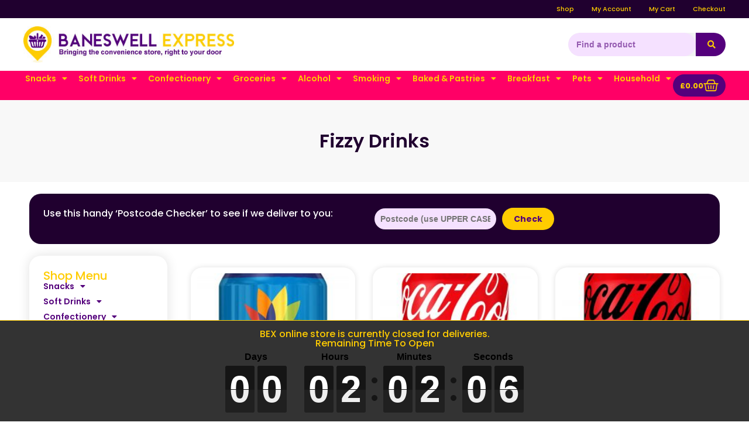

--- FILE ---
content_type: text/html; charset=UTF-8
request_url: https://baneswellexpress.co.uk/product-category/soft-drinks/fizzy-drinks/
body_size: 55130
content:

<!DOCTYPE html>
<html lang="en-GB">

<head>
	<meta charset="UTF-8">
	<meta name="viewport" content="width=device-width, initial-scale=1.0" />
		<meta name='robots' content='index, follow, max-image-preview:large, max-snippet:-1, max-video-preview:-1' />

	<!-- This site is optimized with the Yoast SEO plugin v26.7 - https://yoast.com/wordpress/plugins/seo/ -->
	<title>Get Fizzy Drinks Delivered Fast in Newport &amp; Gwent - Open Until 2AM</title>
	<link rel="canonical" href="https://baneswellexpress.co.uk/product-category/soft-drinks/fizzy-drinks/" />
	<meta property="og:locale" content="en_GB" />
	<meta property="og:type" content="article" />
	<meta property="og:title" content="Get Fizzy Drinks Delivered Fast in Newport &amp; Gwent - Open Until 2AM" />
	<meta property="og:url" content="https://baneswellexpress.co.uk/product-category/soft-drinks/fizzy-drinks/" />
	<meta property="og:site_name" content="Baneswell Express" />
	<meta name="twitter:card" content="summary_large_image" />
	<script type="application/ld+json" class="yoast-schema-graph">{"@context":"https://schema.org","@graph":[{"@type":"CollectionPage","@id":"https://baneswellexpress.co.uk/product-category/soft-drinks/fizzy-drinks/","url":"https://baneswellexpress.co.uk/product-category/soft-drinks/fizzy-drinks/","name":"Get Fizzy Drinks Delivered Fast in Newport & Gwent - Open Until 2AM","isPartOf":{"@id":"https://baneswellexpress.co.uk/#website"},"primaryImageOfPage":{"@id":"https://baneswellexpress.co.uk/product-category/soft-drinks/fizzy-drinks/#primaryimage"},"image":{"@id":"https://baneswellexpress.co.uk/product-category/soft-drinks/fizzy-drinks/#primaryimage"},"thumbnailUrl":"https://baneswellexpress.co.uk/wp-content/uploads/2023/04/rubicon-sparkling-mango-330ml-can-5000382112549-1.jpg","breadcrumb":{"@id":"https://baneswellexpress.co.uk/product-category/soft-drinks/fizzy-drinks/#breadcrumb"},"inLanguage":"en-GB"},{"@type":"ImageObject","inLanguage":"en-GB","@id":"https://baneswellexpress.co.uk/product-category/soft-drinks/fizzy-drinks/#primaryimage","url":"https://baneswellexpress.co.uk/wp-content/uploads/2023/04/rubicon-sparkling-mango-330ml-can-5000382112549-1.jpg","contentUrl":"https://baneswellexpress.co.uk/wp-content/uploads/2023/04/rubicon-sparkling-mango-330ml-can-5000382112549-1.jpg","width":750,"height":750},{"@type":"BreadcrumbList","@id":"https://baneswellexpress.co.uk/product-category/soft-drinks/fizzy-drinks/#breadcrumb","itemListElement":[{"@type":"ListItem","position":1,"name":"Home","item":"https://baneswellexpress.co.uk/"},{"@type":"ListItem","position":2,"name":"Soft Drinks","item":"https://baneswellexpress.co.uk/product-category/soft-drinks/"},{"@type":"ListItem","position":3,"name":"Fizzy Drinks"}]},{"@type":"WebSite","@id":"https://baneswellexpress.co.uk/#website","url":"https://baneswellexpress.co.uk/","name":"Baneswell Express","description":"From convenience store, right to your door.","publisher":{"@id":"https://baneswellexpress.co.uk/#organization"},"potentialAction":[{"@type":"SearchAction","target":{"@type":"EntryPoint","urlTemplate":"https://baneswellexpress.co.uk/?s={search_term_string}"},"query-input":{"@type":"PropertyValueSpecification","valueRequired":true,"valueName":"search_term_string"}}],"inLanguage":"en-GB"},{"@type":"Organization","@id":"https://baneswellexpress.co.uk/#organization","name":"Baneswell Express","url":"https://baneswellexpress.co.uk/","logo":{"@type":"ImageObject","inLanguage":"en-GB","@id":"https://baneswellexpress.co.uk/#/schema/logo/image/","url":"https://baneswellexpress.co.uk/wp-content/uploads/2022/09/logo-test.jpg","contentUrl":"https://baneswellexpress.co.uk/wp-content/uploads/2022/09/logo-test.jpg","width":271,"height":74,"caption":"Baneswell Express"},"image":{"@id":"https://baneswellexpress.co.uk/#/schema/logo/image/"}}]}</script>
	<!-- / Yoast SEO plugin. -->


<link rel='dns-prefetch' href='//www.googletagmanager.com' />
<link rel="alternate" type="application/rss+xml" title="Baneswell Express &raquo; Feed" href="https://baneswellexpress.co.uk/feed/" />
<link rel="alternate" type="application/rss+xml" title="Baneswell Express &raquo; Comments Feed" href="https://baneswellexpress.co.uk/comments/feed/" />
<link rel="alternate" type="application/rss+xml" title="Baneswell Express &raquo; Fizzy Drinks Category Feed" href="https://baneswellexpress.co.uk/product-category/soft-drinks/fizzy-drinks/feed/" />
<style id='wp-img-auto-sizes-contain-inline-css'>
img:is([sizes=auto i],[sizes^="auto," i]){contain-intrinsic-size:3000px 1500px}
/*# sourceURL=wp-img-auto-sizes-contain-inline-css */
</style>
<link rel='stylesheet' id='wc-cybersource-credit-card-checkout-block-css' href='https://baneswellexpress.co.uk/wp-content/plugins/woocommerce-gateway-cybersource/assets/css/blocks/wc-cybersource-checkout-block.css?ver=1768723006' media='all' />
<link rel='stylesheet' id='wc-cybersource-echeck-checkout-block-css' href='https://baneswellexpress.co.uk/wp-content/plugins/woocommerce-gateway-cybersource/assets/css/blocks/wc-cybersource-checkout-block.css?ver=2.9.0' media='all' />
<link rel='stylesheet' id='woolentor-product-grid-modern-css' href='https://baneswellexpress.co.uk/wp-content/plugins/woolentor-addons/assets/css/product-grid/modern.css?ver=3.3.1' media='all' />
<link rel='stylesheet' id='woolentor-product-grid-luxury-css' href='https://baneswellexpress.co.uk/wp-content/plugins/woolentor-addons/assets/css/product-grid/luxury.css?ver=3.3.1' media='all' />
<link rel='stylesheet' id='woolentor-product-grid-editorial-css' href='https://baneswellexpress.co.uk/wp-content/plugins/woolentor-addons/assets/css/product-grid/editorial.css?ver=3.3.1' media='all' />
<link rel='stylesheet' id='woolentor-product-grid-magazine-css' href='https://baneswellexpress.co.uk/wp-content/plugins/woolentor-addons/assets/css/product-grid/magazine.css?ver=3.3.1' media='all' />
<link rel='stylesheet' id='elementor-frontend-css' href='https://baneswellexpress.co.uk/wp-content/uploads/elementor/css/custom-frontend.min.css?ver=1768607685' media='all' />
<link rel='stylesheet' id='elementor-post-103-css' href='https://baneswellexpress.co.uk/wp-content/uploads/elementor/css/post-103.css?ver=1768607761' media='all' />
<link rel='stylesheet' id='elementor-post-1985-css' href='https://baneswellexpress.co.uk/wp-content/uploads/elementor/css/post-1985.css?ver=1768607761' media='all' />
<link rel='stylesheet' id='font-awesome-css' href='https://baneswellexpress.co.uk/wp-content/plugins/elementor/assets/lib/font-awesome/css/font-awesome.min.css?ver=4.7.0' media='all' />
<link rel='stylesheet' id='wp-block-library-css' href='https://baneswellexpress.co.uk/wp-includes/css/dist/block-library/style.min.css?ver=6.9' media='all' />
<link rel='stylesheet' id='woolentor-block-common-css' href='https://baneswellexpress.co.uk/wp-content/plugins/woolentor-addons/woolentor-blocks/assets/css/common-style.css?ver=3.3.1' media='all' />
<link rel='stylesheet' id='woolentor-block-default-css' href='https://baneswellexpress.co.uk/wp-content/plugins/woolentor-addons/woolentor-blocks/assets/css/style-index.css?ver=3.3.1' media='all' />
<style id='global-styles-inline-css'>
:root{--wp--preset--aspect-ratio--square: 1;--wp--preset--aspect-ratio--4-3: 4/3;--wp--preset--aspect-ratio--3-4: 3/4;--wp--preset--aspect-ratio--3-2: 3/2;--wp--preset--aspect-ratio--2-3: 2/3;--wp--preset--aspect-ratio--16-9: 16/9;--wp--preset--aspect-ratio--9-16: 9/16;--wp--preset--color--black: #000000;--wp--preset--color--cyan-bluish-gray: #abb8c3;--wp--preset--color--white: #ffffff;--wp--preset--color--pale-pink: #f78da7;--wp--preset--color--vivid-red: #cf2e2e;--wp--preset--color--luminous-vivid-orange: #ff6900;--wp--preset--color--luminous-vivid-amber: #fcb900;--wp--preset--color--light-green-cyan: #7bdcb5;--wp--preset--color--vivid-green-cyan: #00d084;--wp--preset--color--pale-cyan-blue: #8ed1fc;--wp--preset--color--vivid-cyan-blue: #0693e3;--wp--preset--color--vivid-purple: #9b51e0;--wp--preset--color--palette-color-1: var(--theme-palette-color-1, #FFCC00);--wp--preset--color--palette-color-2: var(--theme-palette-color-2, #FFF7D7);--wp--preset--color--palette-color-3: var(--theme-palette-color-3, #54007C);--wp--preset--color--palette-color-4: var(--theme-palette-color-4, #20002F);--wp--preset--color--palette-color-5: var(--theme-palette-color-5, #F5E1FF);--wp--preset--color--palette-color-6: var(--theme-palette-color-6, #f2f2f2);--wp--preset--color--palette-color-7: var(--theme-palette-color-7, #f8f8f8);--wp--preset--color--palette-color-8: var(--theme-palette-color-8, #ffffff);--wp--preset--gradient--vivid-cyan-blue-to-vivid-purple: linear-gradient(135deg,rgb(6,147,227) 0%,rgb(155,81,224) 100%);--wp--preset--gradient--light-green-cyan-to-vivid-green-cyan: linear-gradient(135deg,rgb(122,220,180) 0%,rgb(0,208,130) 100%);--wp--preset--gradient--luminous-vivid-amber-to-luminous-vivid-orange: linear-gradient(135deg,rgb(252,185,0) 0%,rgb(255,105,0) 100%);--wp--preset--gradient--luminous-vivid-orange-to-vivid-red: linear-gradient(135deg,rgb(255,105,0) 0%,rgb(207,46,46) 100%);--wp--preset--gradient--very-light-gray-to-cyan-bluish-gray: linear-gradient(135deg,rgb(238,238,238) 0%,rgb(169,184,195) 100%);--wp--preset--gradient--cool-to-warm-spectrum: linear-gradient(135deg,rgb(74,234,220) 0%,rgb(151,120,209) 20%,rgb(207,42,186) 40%,rgb(238,44,130) 60%,rgb(251,105,98) 80%,rgb(254,248,76) 100%);--wp--preset--gradient--blush-light-purple: linear-gradient(135deg,rgb(255,206,236) 0%,rgb(152,150,240) 100%);--wp--preset--gradient--blush-bordeaux: linear-gradient(135deg,rgb(254,205,165) 0%,rgb(254,45,45) 50%,rgb(107,0,62) 100%);--wp--preset--gradient--luminous-dusk: linear-gradient(135deg,rgb(255,203,112) 0%,rgb(199,81,192) 50%,rgb(65,88,208) 100%);--wp--preset--gradient--pale-ocean: linear-gradient(135deg,rgb(255,245,203) 0%,rgb(182,227,212) 50%,rgb(51,167,181) 100%);--wp--preset--gradient--electric-grass: linear-gradient(135deg,rgb(202,248,128) 0%,rgb(113,206,126) 100%);--wp--preset--gradient--midnight: linear-gradient(135deg,rgb(2,3,129) 0%,rgb(40,116,252) 100%);--wp--preset--gradient--juicy-peach: linear-gradient(to right, #ffecd2 0%, #fcb69f 100%);--wp--preset--gradient--young-passion: linear-gradient(to right, #ff8177 0%, #ff867a 0%, #ff8c7f 21%, #f99185 52%, #cf556c 78%, #b12a5b 100%);--wp--preset--gradient--true-sunset: linear-gradient(to right, #fa709a 0%, #fee140 100%);--wp--preset--gradient--morpheus-den: linear-gradient(to top, #30cfd0 0%, #330867 100%);--wp--preset--gradient--plum-plate: linear-gradient(135deg, #667eea 0%, #764ba2 100%);--wp--preset--gradient--aqua-splash: linear-gradient(15deg, #13547a 0%, #80d0c7 100%);--wp--preset--gradient--love-kiss: linear-gradient(to top, #ff0844 0%, #ffb199 100%);--wp--preset--gradient--new-retrowave: linear-gradient(to top, #3b41c5 0%, #a981bb 49%, #ffc8a9 100%);--wp--preset--gradient--plum-bath: linear-gradient(to top, #cc208e 0%, #6713d2 100%);--wp--preset--gradient--high-flight: linear-gradient(to right, #0acffe 0%, #495aff 100%);--wp--preset--gradient--teen-party: linear-gradient(-225deg, #FF057C 0%, #8D0B93 50%, #321575 100%);--wp--preset--gradient--fabled-sunset: linear-gradient(-225deg, #231557 0%, #44107A 29%, #FF1361 67%, #FFF800 100%);--wp--preset--gradient--arielle-smile: radial-gradient(circle 248px at center, #16d9e3 0%, #30c7ec 47%, #46aef7 100%);--wp--preset--gradient--itmeo-branding: linear-gradient(180deg, #2af598 0%, #009efd 100%);--wp--preset--gradient--deep-blue: linear-gradient(to right, #6a11cb 0%, #2575fc 100%);--wp--preset--gradient--strong-bliss: linear-gradient(to right, #f78ca0 0%, #f9748f 19%, #fd868c 60%, #fe9a8b 100%);--wp--preset--gradient--sweet-period: linear-gradient(to top, #3f51b1 0%, #5a55ae 13%, #7b5fac 25%, #8f6aae 38%, #a86aa4 50%, #cc6b8e 62%, #f18271 75%, #f3a469 87%, #f7c978 100%);--wp--preset--gradient--purple-division: linear-gradient(to top, #7028e4 0%, #e5b2ca 100%);--wp--preset--gradient--cold-evening: linear-gradient(to top, #0c3483 0%, #a2b6df 100%, #6b8cce 100%, #a2b6df 100%);--wp--preset--gradient--mountain-rock: linear-gradient(to right, #868f96 0%, #596164 100%);--wp--preset--gradient--desert-hump: linear-gradient(to top, #c79081 0%, #dfa579 100%);--wp--preset--gradient--ethernal-constance: linear-gradient(to top, #09203f 0%, #537895 100%);--wp--preset--gradient--happy-memories: linear-gradient(-60deg, #ff5858 0%, #f09819 100%);--wp--preset--gradient--grown-early: linear-gradient(to top, #0ba360 0%, #3cba92 100%);--wp--preset--gradient--morning-salad: linear-gradient(-225deg, #B7F8DB 0%, #50A7C2 100%);--wp--preset--gradient--night-call: linear-gradient(-225deg, #AC32E4 0%, #7918F2 48%, #4801FF 100%);--wp--preset--gradient--mind-crawl: linear-gradient(-225deg, #473B7B 0%, #3584A7 51%, #30D2BE 100%);--wp--preset--gradient--angel-care: linear-gradient(-225deg, #FFE29F 0%, #FFA99F 48%, #FF719A 100%);--wp--preset--gradient--juicy-cake: linear-gradient(to top, #e14fad 0%, #f9d423 100%);--wp--preset--gradient--rich-metal: linear-gradient(to right, #d7d2cc 0%, #304352 100%);--wp--preset--gradient--mole-hall: linear-gradient(-20deg, #616161 0%, #9bc5c3 100%);--wp--preset--gradient--cloudy-knoxville: linear-gradient(120deg, #fdfbfb 0%, #ebedee 100%);--wp--preset--gradient--soft-grass: linear-gradient(to top, #c1dfc4 0%, #deecdd 100%);--wp--preset--gradient--saint-petersburg: linear-gradient(135deg, #f5f7fa 0%, #c3cfe2 100%);--wp--preset--gradient--everlasting-sky: linear-gradient(135deg, #fdfcfb 0%, #e2d1c3 100%);--wp--preset--gradient--kind-steel: linear-gradient(-20deg, #e9defa 0%, #fbfcdb 100%);--wp--preset--gradient--over-sun: linear-gradient(60deg, #abecd6 0%, #fbed96 100%);--wp--preset--gradient--premium-white: linear-gradient(to top, #d5d4d0 0%, #d5d4d0 1%, #eeeeec 31%, #efeeec 75%, #e9e9e7 100%);--wp--preset--gradient--clean-mirror: linear-gradient(45deg, #93a5cf 0%, #e4efe9 100%);--wp--preset--gradient--wild-apple: linear-gradient(to top, #d299c2 0%, #fef9d7 100%);--wp--preset--gradient--snow-again: linear-gradient(to top, #e6e9f0 0%, #eef1f5 100%);--wp--preset--gradient--confident-cloud: linear-gradient(to top, #dad4ec 0%, #dad4ec 1%, #f3e7e9 100%);--wp--preset--gradient--glass-water: linear-gradient(to top, #dfe9f3 0%, white 100%);--wp--preset--gradient--perfect-white: linear-gradient(-225deg, #E3FDF5 0%, #FFE6FA 100%);--wp--preset--font-size--small: 13px;--wp--preset--font-size--medium: 20px;--wp--preset--font-size--large: clamp(22px, 1.375rem + ((1vw - 3.2px) * 0.625), 30px);--wp--preset--font-size--x-large: clamp(30px, 1.875rem + ((1vw - 3.2px) * 1.563), 50px);--wp--preset--font-size--xx-large: clamp(45px, 2.813rem + ((1vw - 3.2px) * 2.734), 80px);--wp--preset--spacing--20: 0.44rem;--wp--preset--spacing--30: 0.67rem;--wp--preset--spacing--40: 1rem;--wp--preset--spacing--50: 1.5rem;--wp--preset--spacing--60: 2.25rem;--wp--preset--spacing--70: 3.38rem;--wp--preset--spacing--80: 5.06rem;--wp--preset--shadow--natural: 6px 6px 9px rgba(0, 0, 0, 0.2);--wp--preset--shadow--deep: 12px 12px 50px rgba(0, 0, 0, 0.4);--wp--preset--shadow--sharp: 6px 6px 0px rgba(0, 0, 0, 0.2);--wp--preset--shadow--outlined: 6px 6px 0px -3px rgb(255, 255, 255), 6px 6px rgb(0, 0, 0);--wp--preset--shadow--crisp: 6px 6px 0px rgb(0, 0, 0);}:root { --wp--style--global--content-size: var(--theme-block-max-width);--wp--style--global--wide-size: var(--theme-block-wide-max-width); }:where(body) { margin: 0; }.wp-site-blocks > .alignleft { float: left; margin-right: 2em; }.wp-site-blocks > .alignright { float: right; margin-left: 2em; }.wp-site-blocks > .aligncenter { justify-content: center; margin-left: auto; margin-right: auto; }:where(.wp-site-blocks) > * { margin-block-start: var(--theme-content-spacing); margin-block-end: 0; }:where(.wp-site-blocks) > :first-child { margin-block-start: 0; }:where(.wp-site-blocks) > :last-child { margin-block-end: 0; }:root { --wp--style--block-gap: var(--theme-content-spacing); }:root :where(.is-layout-flow) > :first-child{margin-block-start: 0;}:root :where(.is-layout-flow) > :last-child{margin-block-end: 0;}:root :where(.is-layout-flow) > *{margin-block-start: var(--theme-content-spacing);margin-block-end: 0;}:root :where(.is-layout-constrained) > :first-child{margin-block-start: 0;}:root :where(.is-layout-constrained) > :last-child{margin-block-end: 0;}:root :where(.is-layout-constrained) > *{margin-block-start: var(--theme-content-spacing);margin-block-end: 0;}:root :where(.is-layout-flex){gap: var(--theme-content-spacing);}:root :where(.is-layout-grid){gap: var(--theme-content-spacing);}.is-layout-flow > .alignleft{float: left;margin-inline-start: 0;margin-inline-end: 2em;}.is-layout-flow > .alignright{float: right;margin-inline-start: 2em;margin-inline-end: 0;}.is-layout-flow > .aligncenter{margin-left: auto !important;margin-right: auto !important;}.is-layout-constrained > .alignleft{float: left;margin-inline-start: 0;margin-inline-end: 2em;}.is-layout-constrained > .alignright{float: right;margin-inline-start: 2em;margin-inline-end: 0;}.is-layout-constrained > .aligncenter{margin-left: auto !important;margin-right: auto !important;}.is-layout-constrained > :where(:not(.alignleft):not(.alignright):not(.alignfull)){max-width: var(--wp--style--global--content-size);margin-left: auto !important;margin-right: auto !important;}.is-layout-constrained > .alignwide{max-width: var(--wp--style--global--wide-size);}body .is-layout-flex{display: flex;}.is-layout-flex{flex-wrap: wrap;align-items: center;}.is-layout-flex > :is(*, div){margin: 0;}body .is-layout-grid{display: grid;}.is-layout-grid > :is(*, div){margin: 0;}body{padding-top: 0px;padding-right: 0px;padding-bottom: 0px;padding-left: 0px;}:root :where(.wp-element-button, .wp-block-button__link){font-style: inherit;font-weight: inherit;letter-spacing: inherit;text-transform: inherit;}.has-black-color{color: var(--wp--preset--color--black) !important;}.has-cyan-bluish-gray-color{color: var(--wp--preset--color--cyan-bluish-gray) !important;}.has-white-color{color: var(--wp--preset--color--white) !important;}.has-pale-pink-color{color: var(--wp--preset--color--pale-pink) !important;}.has-vivid-red-color{color: var(--wp--preset--color--vivid-red) !important;}.has-luminous-vivid-orange-color{color: var(--wp--preset--color--luminous-vivid-orange) !important;}.has-luminous-vivid-amber-color{color: var(--wp--preset--color--luminous-vivid-amber) !important;}.has-light-green-cyan-color{color: var(--wp--preset--color--light-green-cyan) !important;}.has-vivid-green-cyan-color{color: var(--wp--preset--color--vivid-green-cyan) !important;}.has-pale-cyan-blue-color{color: var(--wp--preset--color--pale-cyan-blue) !important;}.has-vivid-cyan-blue-color{color: var(--wp--preset--color--vivid-cyan-blue) !important;}.has-vivid-purple-color{color: var(--wp--preset--color--vivid-purple) !important;}.has-palette-color-1-color{color: var(--wp--preset--color--palette-color-1) !important;}.has-palette-color-2-color{color: var(--wp--preset--color--palette-color-2) !important;}.has-palette-color-3-color{color: var(--wp--preset--color--palette-color-3) !important;}.has-palette-color-4-color{color: var(--wp--preset--color--palette-color-4) !important;}.has-palette-color-5-color{color: var(--wp--preset--color--palette-color-5) !important;}.has-palette-color-6-color{color: var(--wp--preset--color--palette-color-6) !important;}.has-palette-color-7-color{color: var(--wp--preset--color--palette-color-7) !important;}.has-palette-color-8-color{color: var(--wp--preset--color--palette-color-8) !important;}.has-black-background-color{background-color: var(--wp--preset--color--black) !important;}.has-cyan-bluish-gray-background-color{background-color: var(--wp--preset--color--cyan-bluish-gray) !important;}.has-white-background-color{background-color: var(--wp--preset--color--white) !important;}.has-pale-pink-background-color{background-color: var(--wp--preset--color--pale-pink) !important;}.has-vivid-red-background-color{background-color: var(--wp--preset--color--vivid-red) !important;}.has-luminous-vivid-orange-background-color{background-color: var(--wp--preset--color--luminous-vivid-orange) !important;}.has-luminous-vivid-amber-background-color{background-color: var(--wp--preset--color--luminous-vivid-amber) !important;}.has-light-green-cyan-background-color{background-color: var(--wp--preset--color--light-green-cyan) !important;}.has-vivid-green-cyan-background-color{background-color: var(--wp--preset--color--vivid-green-cyan) !important;}.has-pale-cyan-blue-background-color{background-color: var(--wp--preset--color--pale-cyan-blue) !important;}.has-vivid-cyan-blue-background-color{background-color: var(--wp--preset--color--vivid-cyan-blue) !important;}.has-vivid-purple-background-color{background-color: var(--wp--preset--color--vivid-purple) !important;}.has-palette-color-1-background-color{background-color: var(--wp--preset--color--palette-color-1) !important;}.has-palette-color-2-background-color{background-color: var(--wp--preset--color--palette-color-2) !important;}.has-palette-color-3-background-color{background-color: var(--wp--preset--color--palette-color-3) !important;}.has-palette-color-4-background-color{background-color: var(--wp--preset--color--palette-color-4) !important;}.has-palette-color-5-background-color{background-color: var(--wp--preset--color--palette-color-5) !important;}.has-palette-color-6-background-color{background-color: var(--wp--preset--color--palette-color-6) !important;}.has-palette-color-7-background-color{background-color: var(--wp--preset--color--palette-color-7) !important;}.has-palette-color-8-background-color{background-color: var(--wp--preset--color--palette-color-8) !important;}.has-black-border-color{border-color: var(--wp--preset--color--black) !important;}.has-cyan-bluish-gray-border-color{border-color: var(--wp--preset--color--cyan-bluish-gray) !important;}.has-white-border-color{border-color: var(--wp--preset--color--white) !important;}.has-pale-pink-border-color{border-color: var(--wp--preset--color--pale-pink) !important;}.has-vivid-red-border-color{border-color: var(--wp--preset--color--vivid-red) !important;}.has-luminous-vivid-orange-border-color{border-color: var(--wp--preset--color--luminous-vivid-orange) !important;}.has-luminous-vivid-amber-border-color{border-color: var(--wp--preset--color--luminous-vivid-amber) !important;}.has-light-green-cyan-border-color{border-color: var(--wp--preset--color--light-green-cyan) !important;}.has-vivid-green-cyan-border-color{border-color: var(--wp--preset--color--vivid-green-cyan) !important;}.has-pale-cyan-blue-border-color{border-color: var(--wp--preset--color--pale-cyan-blue) !important;}.has-vivid-cyan-blue-border-color{border-color: var(--wp--preset--color--vivid-cyan-blue) !important;}.has-vivid-purple-border-color{border-color: var(--wp--preset--color--vivid-purple) !important;}.has-palette-color-1-border-color{border-color: var(--wp--preset--color--palette-color-1) !important;}.has-palette-color-2-border-color{border-color: var(--wp--preset--color--palette-color-2) !important;}.has-palette-color-3-border-color{border-color: var(--wp--preset--color--palette-color-3) !important;}.has-palette-color-4-border-color{border-color: var(--wp--preset--color--palette-color-4) !important;}.has-palette-color-5-border-color{border-color: var(--wp--preset--color--palette-color-5) !important;}.has-palette-color-6-border-color{border-color: var(--wp--preset--color--palette-color-6) !important;}.has-palette-color-7-border-color{border-color: var(--wp--preset--color--palette-color-7) !important;}.has-palette-color-8-border-color{border-color: var(--wp--preset--color--palette-color-8) !important;}.has-vivid-cyan-blue-to-vivid-purple-gradient-background{background: var(--wp--preset--gradient--vivid-cyan-blue-to-vivid-purple) !important;}.has-light-green-cyan-to-vivid-green-cyan-gradient-background{background: var(--wp--preset--gradient--light-green-cyan-to-vivid-green-cyan) !important;}.has-luminous-vivid-amber-to-luminous-vivid-orange-gradient-background{background: var(--wp--preset--gradient--luminous-vivid-amber-to-luminous-vivid-orange) !important;}.has-luminous-vivid-orange-to-vivid-red-gradient-background{background: var(--wp--preset--gradient--luminous-vivid-orange-to-vivid-red) !important;}.has-very-light-gray-to-cyan-bluish-gray-gradient-background{background: var(--wp--preset--gradient--very-light-gray-to-cyan-bluish-gray) !important;}.has-cool-to-warm-spectrum-gradient-background{background: var(--wp--preset--gradient--cool-to-warm-spectrum) !important;}.has-blush-light-purple-gradient-background{background: var(--wp--preset--gradient--blush-light-purple) !important;}.has-blush-bordeaux-gradient-background{background: var(--wp--preset--gradient--blush-bordeaux) !important;}.has-luminous-dusk-gradient-background{background: var(--wp--preset--gradient--luminous-dusk) !important;}.has-pale-ocean-gradient-background{background: var(--wp--preset--gradient--pale-ocean) !important;}.has-electric-grass-gradient-background{background: var(--wp--preset--gradient--electric-grass) !important;}.has-midnight-gradient-background{background: var(--wp--preset--gradient--midnight) !important;}.has-juicy-peach-gradient-background{background: var(--wp--preset--gradient--juicy-peach) !important;}.has-young-passion-gradient-background{background: var(--wp--preset--gradient--young-passion) !important;}.has-true-sunset-gradient-background{background: var(--wp--preset--gradient--true-sunset) !important;}.has-morpheus-den-gradient-background{background: var(--wp--preset--gradient--morpheus-den) !important;}.has-plum-plate-gradient-background{background: var(--wp--preset--gradient--plum-plate) !important;}.has-aqua-splash-gradient-background{background: var(--wp--preset--gradient--aqua-splash) !important;}.has-love-kiss-gradient-background{background: var(--wp--preset--gradient--love-kiss) !important;}.has-new-retrowave-gradient-background{background: var(--wp--preset--gradient--new-retrowave) !important;}.has-plum-bath-gradient-background{background: var(--wp--preset--gradient--plum-bath) !important;}.has-high-flight-gradient-background{background: var(--wp--preset--gradient--high-flight) !important;}.has-teen-party-gradient-background{background: var(--wp--preset--gradient--teen-party) !important;}.has-fabled-sunset-gradient-background{background: var(--wp--preset--gradient--fabled-sunset) !important;}.has-arielle-smile-gradient-background{background: var(--wp--preset--gradient--arielle-smile) !important;}.has-itmeo-branding-gradient-background{background: var(--wp--preset--gradient--itmeo-branding) !important;}.has-deep-blue-gradient-background{background: var(--wp--preset--gradient--deep-blue) !important;}.has-strong-bliss-gradient-background{background: var(--wp--preset--gradient--strong-bliss) !important;}.has-sweet-period-gradient-background{background: var(--wp--preset--gradient--sweet-period) !important;}.has-purple-division-gradient-background{background: var(--wp--preset--gradient--purple-division) !important;}.has-cold-evening-gradient-background{background: var(--wp--preset--gradient--cold-evening) !important;}.has-mountain-rock-gradient-background{background: var(--wp--preset--gradient--mountain-rock) !important;}.has-desert-hump-gradient-background{background: var(--wp--preset--gradient--desert-hump) !important;}.has-ethernal-constance-gradient-background{background: var(--wp--preset--gradient--ethernal-constance) !important;}.has-happy-memories-gradient-background{background: var(--wp--preset--gradient--happy-memories) !important;}.has-grown-early-gradient-background{background: var(--wp--preset--gradient--grown-early) !important;}.has-morning-salad-gradient-background{background: var(--wp--preset--gradient--morning-salad) !important;}.has-night-call-gradient-background{background: var(--wp--preset--gradient--night-call) !important;}.has-mind-crawl-gradient-background{background: var(--wp--preset--gradient--mind-crawl) !important;}.has-angel-care-gradient-background{background: var(--wp--preset--gradient--angel-care) !important;}.has-juicy-cake-gradient-background{background: var(--wp--preset--gradient--juicy-cake) !important;}.has-rich-metal-gradient-background{background: var(--wp--preset--gradient--rich-metal) !important;}.has-mole-hall-gradient-background{background: var(--wp--preset--gradient--mole-hall) !important;}.has-cloudy-knoxville-gradient-background{background: var(--wp--preset--gradient--cloudy-knoxville) !important;}.has-soft-grass-gradient-background{background: var(--wp--preset--gradient--soft-grass) !important;}.has-saint-petersburg-gradient-background{background: var(--wp--preset--gradient--saint-petersburg) !important;}.has-everlasting-sky-gradient-background{background: var(--wp--preset--gradient--everlasting-sky) !important;}.has-kind-steel-gradient-background{background: var(--wp--preset--gradient--kind-steel) !important;}.has-over-sun-gradient-background{background: var(--wp--preset--gradient--over-sun) !important;}.has-premium-white-gradient-background{background: var(--wp--preset--gradient--premium-white) !important;}.has-clean-mirror-gradient-background{background: var(--wp--preset--gradient--clean-mirror) !important;}.has-wild-apple-gradient-background{background: var(--wp--preset--gradient--wild-apple) !important;}.has-snow-again-gradient-background{background: var(--wp--preset--gradient--snow-again) !important;}.has-confident-cloud-gradient-background{background: var(--wp--preset--gradient--confident-cloud) !important;}.has-glass-water-gradient-background{background: var(--wp--preset--gradient--glass-water) !important;}.has-perfect-white-gradient-background{background: var(--wp--preset--gradient--perfect-white) !important;}.has-small-font-size{font-size: var(--wp--preset--font-size--small) !important;}.has-medium-font-size{font-size: var(--wp--preset--font-size--medium) !important;}.has-large-font-size{font-size: var(--wp--preset--font-size--large) !important;}.has-x-large-font-size{font-size: var(--wp--preset--font-size--x-large) !important;}.has-xx-large-font-size{font-size: var(--wp--preset--font-size--xx-large) !important;}
:root :where(.wp-block-pullquote){font-size: clamp(0.984em, 0.984rem + ((1vw - 0.2em) * 0.645), 1.5em);line-height: 1.6;}
/*# sourceURL=global-styles-inline-css */
</style>
<style id='age-gate-custom-inline-css'>
:root{--ag-background-color: rgba(0,0,0,0.5);--ag-background-image-position: center center;--ag-background-image-opacity: 1;--ag-form-background: rgba(255,255,255,1);--ag-text-color: #5c5c5c;--ag-blur: 5px;}
/*# sourceURL=age-gate-custom-inline-css */
</style>
<link rel='stylesheet' id='age-gate-css' href='https://baneswellexpress.co.uk/wp-content/plugins/age-gate/dist/main.css?ver=3.7.2' media='all' />
<style id='age-gate-options-inline-css'>
:root{--ag-background-color: rgba(0,0,0,0.5);--ag-background-image-position: center center;--ag-background-image-opacity: 1;--ag-form-background: rgba(255,255,255,1);--ag-text-color: #5c5c5c;--ag-blur: 5px;}
/*# sourceURL=age-gate-options-inline-css */
</style>
<link rel='stylesheet' id='dashicons-css' href='https://baneswellexpress.co.uk/wp-includes/css/dashicons.min.css?ver=6.9' media='all' />
<link rel='stylesheet' id='wp-jquery-ui-dialog-css' href='https://baneswellexpress.co.uk/wp-includes/css/jquery-ui-dialog.min.css?ver=6.9' media='all' />
<link rel='stylesheet' id='store-opening-closing-hours-manager-css' href='https://baneswellexpress.co.uk/wp-content/plugins/store-opening-closing-hours-manager/public/css/public.css?ver=2.0.3' media='all' />
<link rel='stylesheet' id='woocommerce-conditional-product-fees-for-checkout-css' href='https://baneswellexpress.co.uk/wp-content/plugins/woo-conditional-product-fees-for-checkout/public/css/woocommerce-conditional-product-fees-for-checkout-public.css?ver=4.3.2' media='all' />
<style id='woocommerce-inline-inline-css'>
.woocommerce form .form-row .required { visibility: visible; }
/*# sourceURL=woocommerce-inline-inline-css */
</style>
<link rel='stylesheet' id='happy-icons-css' href='https://baneswellexpress.co.uk/wp-content/plugins/happy-elementor-addons/assets/fonts/style.min.css?ver=3.20.6' media='all' />
<link rel='stylesheet' id='simple-line-icons-wl-css' href='https://baneswellexpress.co.uk/wp-content/plugins/woolentor-addons/assets/css/simple-line-icons.css?ver=3.3.1' media='all' />
<link rel='stylesheet' id='htflexboxgrid-css' href='https://baneswellexpress.co.uk/wp-content/plugins/woolentor-addons/assets/css/htflexboxgrid.css?ver=3.3.1' media='all' />
<link rel='stylesheet' id='slick-css' href='https://baneswellexpress.co.uk/wp-content/plugins/happy-elementor-addons/assets/vendor/slick/slick.css?ver=3.20.6' media='all' />
<link rel='stylesheet' id='woolentor-widgets-css' href='https://baneswellexpress.co.uk/wp-content/plugins/woolentor-addons/assets/css/woolentor-widgets.css?ver=3.3.1' media='all' />
<link rel='stylesheet' id='photoswipe-css' href='https://baneswellexpress.co.uk/wp-content/plugins/woocommerce/assets/css/photoswipe/photoswipe.min.css?ver=10.4.3' media='all' />
<link rel='stylesheet' id='photoswipe-default-skin-css' href='https://baneswellexpress.co.uk/wp-content/plugins/woocommerce/assets/css/photoswipe/default-skin/default-skin.min.css?ver=10.4.3' media='all' />
<link rel='stylesheet' id='woolentor-quickview-css' href='https://baneswellexpress.co.uk/wp-content/plugins/woolentor-addons/includes/modules/quickview/assets/css/frontend.css?ver=3.3.1' media='all' />
<link rel='stylesheet' id='ct-main-styles-css' href='https://baneswellexpress.co.uk/wp-content/themes/blocksy/static/bundle/main.min.css?ver=2.1.25' media='all' />
<link rel='stylesheet' id='ct-woocommerce-styles-css' href='https://baneswellexpress.co.uk/wp-content/themes/blocksy/static/bundle/woocommerce.min.css?ver=2.1.25' media='all' />
<link rel='stylesheet' id='ct-page-title-styles-css' href='https://baneswellexpress.co.uk/wp-content/themes/blocksy/static/bundle/page-title.min.css?ver=2.1.25' media='all' />
<link rel='stylesheet' id='ct-elementor-styles-css' href='https://baneswellexpress.co.uk/wp-content/themes/blocksy/static/bundle/elementor-frontend.min.css?ver=2.1.25' media='all' />
<link rel='stylesheet' id='ct-elementor-woocommerce-styles-css' href='https://baneswellexpress.co.uk/wp-content/themes/blocksy/static/bundle/elementor-woocommerce-frontend.min.css?ver=2.1.25' media='all' />
<link rel='stylesheet' id='widget-heading-css' href='https://baneswellexpress.co.uk/wp-content/plugins/elementor/assets/css/widget-heading.min.css?ver=3.34.1' media='all' />
<link rel='stylesheet' id='widget-nav-menu-css' href='https://baneswellexpress.co.uk/wp-content/uploads/elementor/css/custom-pro-widget-nav-menu.min.css?ver=1768607685' media='all' />
<link rel='stylesheet' id='widget-divider-css' href='https://baneswellexpress.co.uk/wp-content/plugins/elementor/assets/css/widget-divider.min.css?ver=3.34.1' media='all' />
<link rel='stylesheet' id='widget-search-form-css' href='https://baneswellexpress.co.uk/wp-content/plugins/elementor-pro/assets/css/widget-search-form.min.css?ver=3.34.0' media='all' />
<link rel='stylesheet' id='elementor-icons-shared-0-css' href='https://baneswellexpress.co.uk/wp-content/plugins/elementor/assets/lib/font-awesome/css/fontawesome.min.css?ver=5.15.3' media='all' />
<link rel='stylesheet' id='elementor-icons-fa-solid-css' href='https://baneswellexpress.co.uk/wp-content/plugins/elementor/assets/lib/font-awesome/css/solid.min.css?ver=5.15.3' media='all' />
<link rel='stylesheet' id='widget-woocommerce-products-css' href='https://baneswellexpress.co.uk/wp-content/plugins/elementor-pro/assets/css/widget-woocommerce-products.min.css?ver=3.34.0' media='all' />
<link rel='stylesheet' id='widget-woocommerce-categories-css' href='https://baneswellexpress.co.uk/wp-content/plugins/elementor-pro/assets/css/widget-woocommerce-categories.min.css?ver=3.34.0' media='all' />
<link rel='stylesheet' id='elementor-icons-css' href='https://baneswellexpress.co.uk/wp-content/plugins/elementor/assets/lib/eicons/css/elementor-icons.min.css?ver=5.45.0' media='all' />
<link rel='stylesheet' id='elementor-post-8-css' href='https://baneswellexpress.co.uk/wp-content/uploads/elementor/css/post-8.css?ver=1768607685' media='all' />
<link rel='stylesheet' id='font-awesome-5-all-css' href='https://baneswellexpress.co.uk/wp-content/plugins/elementor/assets/lib/font-awesome/css/all.min.css?ver=3.34.1' media='all' />
<link rel='stylesheet' id='font-awesome-4-shim-css' href='https://baneswellexpress.co.uk/wp-content/plugins/elementor/assets/lib/font-awesome/css/v4-shims.min.css?ver=3.34.1' media='all' />
<link rel='stylesheet' id='elementor-post-4530-css' href='https://baneswellexpress.co.uk/wp-content/uploads/elementor/css/post-4530.css?ver=1768610329' media='all' />
<link rel='stylesheet' id='ekit-widget-styles-css' href='https://baneswellexpress.co.uk/wp-content/plugins/elementskit-lite/widgets/init/assets/css/widget-styles.css?ver=3.7.8' media='all' />
<link rel='stylesheet' id='ekit-responsive-css' href='https://baneswellexpress.co.uk/wp-content/plugins/elementskit-lite/widgets/init/assets/css/responsive.css?ver=3.7.8' media='all' />
<link rel='stylesheet' id='elementor-gf-local-poppins-css' href='https://baneswellexpress.co.uk/wp-content/uploads/elementor/google-fonts/css/poppins.css?ver=1742255793' media='all' />
<script type="text/template" id="tmpl-variation-template">
	<div class="woocommerce-variation-description">{{{ data.variation.variation_description }}}</div>
	<div class="woocommerce-variation-price">{{{ data.variation.price_html }}}</div>
	<div class="woocommerce-variation-availability">{{{ data.variation.availability_html }}}</div>
</script>
<script type="text/template" id="tmpl-unavailable-variation-template">
	<p role="alert">Sorry, this product is unavailable. Please choose a different combination.</p>
</script>
<script src="https://baneswellexpress.co.uk/wp-includes/js/jquery/jquery.min.js?ver=3.7.1" id="jquery-core-js"></script>
<script src="https://baneswellexpress.co.uk/wp-includes/js/jquery/jquery-migrate.min.js?ver=3.4.1" id="jquery-migrate-js"></script>
<script src="https://baneswellexpress.co.uk/wp-includes/js/jquery/ui/core.min.js?ver=1.13.3" id="jquery-ui-core-js"></script>
<script src="https://baneswellexpress.co.uk/wp-includes/js/jquery/ui/mouse.min.js?ver=1.13.3" id="jquery-ui-mouse-js"></script>
<script src="https://baneswellexpress.co.uk/wp-includes/js/jquery/ui/resizable.min.js?ver=1.13.3" id="jquery-ui-resizable-js"></script>
<script src="https://baneswellexpress.co.uk/wp-includes/js/jquery/ui/draggable.min.js?ver=1.13.3" id="jquery-ui-draggable-js"></script>
<script src="https://baneswellexpress.co.uk/wp-includes/js/jquery/ui/controlgroup.min.js?ver=1.13.3" id="jquery-ui-controlgroup-js"></script>
<script src="https://baneswellexpress.co.uk/wp-includes/js/jquery/ui/checkboxradio.min.js?ver=1.13.3" id="jquery-ui-checkboxradio-js"></script>
<script src="https://baneswellexpress.co.uk/wp-includes/js/jquery/ui/button.min.js?ver=1.13.3" id="jquery-ui-button-js"></script>
<script src="https://baneswellexpress.co.uk/wp-includes/js/jquery/ui/dialog.min.js?ver=1.13.3" id="jquery-ui-dialog-js"></script>
<script id="store-opening-closing-hours-manager-js-extra">
var StoreOpeningClosingHoursManager = {"ajaxurl":"https://baneswellexpress.co.uk/wp-admin/admin-ajax.php"};
//# sourceURL=store-opening-closing-hours-manager-js-extra
</script>
<script src="https://baneswellexpress.co.uk/wp-content/plugins/store-opening-closing-hours-manager/public/js/public.js?ver=2.0.3" id="store-opening-closing-hours-manager-js"></script>
<script src="https://baneswellexpress.co.uk/wp-content/plugins/woocommerce/assets/js/jquery-tiptip/jquery.tipTip.min.js?ver=10.4.3" id="jquery-tiptip-js"></script>
<script id="woocommerce-conditional-product-fees-for-checkout-js-extra">
var wcpfc_public_vars = {"fee_tooltip_data":[]};
//# sourceURL=woocommerce-conditional-product-fees-for-checkout-js-extra
</script>
<script src="https://baneswellexpress.co.uk/wp-content/plugins/woo-conditional-product-fees-for-checkout/public/js/woocommerce-conditional-product-fees-for-checkout-public.js?ver=4.3.2" id="woocommerce-conditional-product-fees-for-checkout-js"></script>
<script src="https://baneswellexpress.co.uk/wp-content/plugins/woocommerce/assets/js/jquery-blockui/jquery.blockUI.min.js?ver=2.7.0-wc.10.4.3" id="wc-jquery-blockui-js" data-wp-strategy="defer"></script>
<script id="wc-add-to-cart-js-extra">
var wc_add_to_cart_params = {"ajax_url":"/wp-admin/admin-ajax.php","wc_ajax_url":"/?wc-ajax=%%endpoint%%","i18n_view_cart":"View basket","cart_url":"https://baneswellexpress.co.uk/cart/","is_cart":"","cart_redirect_after_add":"no"};
//# sourceURL=wc-add-to-cart-js-extra
</script>
<script src="https://baneswellexpress.co.uk/wp-content/plugins/woocommerce/assets/js/frontend/add-to-cart.min.js?ver=10.4.3" id="wc-add-to-cart-js" defer data-wp-strategy="defer"></script>
<script src="https://baneswellexpress.co.uk/wp-content/plugins/woocommerce/assets/js/js-cookie/js.cookie.min.js?ver=2.1.4-wc.10.4.3" id="wc-js-cookie-js" defer data-wp-strategy="defer"></script>
<script id="woocommerce-js-extra">
var woocommerce_params = {"ajax_url":"/wp-admin/admin-ajax.php","wc_ajax_url":"/?wc-ajax=%%endpoint%%","i18n_password_show":"Show password","i18n_password_hide":"Hide password"};
//# sourceURL=woocommerce-js-extra
</script>
<script src="https://baneswellexpress.co.uk/wp-content/plugins/woocommerce/assets/js/frontend/woocommerce.min.js?ver=10.4.3" id="woocommerce-js" defer data-wp-strategy="defer"></script>
<script src="https://baneswellexpress.co.uk/wp-includes/js/underscore.min.js?ver=1.13.7" id="underscore-js"></script>
<script id="wp-util-js-extra">
var _wpUtilSettings = {"ajax":{"url":"/wp-admin/admin-ajax.php"}};
//# sourceURL=wp-util-js-extra
</script>
<script src="https://baneswellexpress.co.uk/wp-includes/js/wp-util.min.js?ver=6.9" id="wp-util-js"></script>
<script src="https://baneswellexpress.co.uk/wp-content/plugins/woocommerce/assets/js/photoswipe/photoswipe.min.js?ver=4.1.1-wc.10.4.3" id="wc-photoswipe-js" data-wp-strategy="defer"></script>
<script id="WCPAY_ASSETS-js-extra">
var wcpayAssets = {"url":"https://baneswellexpress.co.uk/wp-content/plugins/woocommerce-payments/dist/"};
//# sourceURL=WCPAY_ASSETS-js-extra
</script>
<script src="https://baneswellexpress.co.uk/wp-content/plugins/elementor/assets/lib/font-awesome/js/v4-shims.min.js?ver=3.34.1" id="font-awesome-4-shim-js"></script>

<!-- Google tag (gtag.js) snippet added by Site Kit -->
<!-- Google Analytics snippet added by Site Kit -->
<script src="https://www.googletagmanager.com/gtag/js?id=GT-MQRQ96G" id="google_gtagjs-js" async></script>
<script id="google_gtagjs-js-after">
window.dataLayer = window.dataLayer || [];function gtag(){dataLayer.push(arguments);}
gtag("set","linker",{"domains":["baneswellexpress.co.uk"]});
gtag("js", new Date());
gtag("set", "developer_id.dZTNiMT", true);
gtag("config", "GT-MQRQ96G");
//# sourceURL=google_gtagjs-js-after
</script>
<link rel="https://api.w.org/" href="https://baneswellexpress.co.uk/wp-json/" /><link rel="alternate" title="JSON" type="application/json" href="https://baneswellexpress.co.uk/wp-json/wp/v2/product_cat/74" /><link rel="EditURI" type="application/rsd+xml" title="RSD" href="https://baneswellexpress.co.uk/xmlrpc.php?rsd" />
<meta name="generator" content="WordPress 6.9" />
<meta name="generator" content="WooCommerce 10.4.3" />
<meta name="generator" content="Site Kit by Google 1.170.0" /><meta name="google-site-verification" content="U8zBSEuUpc_vDEvwP7fRjF4tM7SEXgUxNdS1ufBECOg" /><noscript><link rel='stylesheet' href='https://baneswellexpress.co.uk/wp-content/themes/blocksy/static/bundle/no-scripts.min.css' type='text/css'></noscript>
<style id="ct-main-styles-inline-css">[data-header*="type-1"] .ct-header [data-id="logo"] .site-title {--theme-font-weight:700;--theme-font-size:25px;--theme-line-height:1.5;--theme-link-initial-color:var(--theme-palette-color-4);} [data-header*="type-1"] .ct-header [data-id="menu"] > ul > li > a {--theme-font-weight:700;--theme-text-transform:uppercase;--theme-font-size:12px;--theme-line-height:1.3;--theme-link-initial-color:var(--theme-text-color);} [data-header*="type-1"] .ct-header [data-id="menu"] .sub-menu .ct-menu-link {--theme-link-initial-color:var(--theme-palette-color-8);--theme-font-weight:500;--theme-font-size:12px;} [data-header*="type-1"] .ct-header [data-id="menu"] .sub-menu {--dropdown-divider:1px dashed rgba(255, 255, 255, 0.1);--theme-box-shadow:0px 10px 20px rgba(41, 51, 61, 0.1);--theme-border-radius:0px 0px 2px 2px;} [data-header*="type-1"] .ct-header [data-row*="middle"] {--height:120px;background-color:var(--theme-palette-color-8);background-image:none;--theme-border-top:none;--theme-border-bottom:none;--theme-box-shadow:none;} [data-header*="type-1"] .ct-header [data-row*="middle"] > div {--theme-border-top:none;--theme-border-bottom:none;} [data-header*="type-1"] [data-id="mobile-menu"] {--theme-font-weight:700;--theme-font-size:20px;--theme-link-initial-color:#ffffff;--mobile-menu-divider:none;} [data-header*="type-1"] #offcanvas {--theme-box-shadow:0px 0px 70px rgba(0, 0, 0, 0.35);--side-panel-width:500px;--panel-content-height:100%;} [data-header*="type-1"] #offcanvas .ct-panel-inner {background-color:rgba(18, 21, 25, 0.98);} [data-header*="type-1"] #search-modal .ct-search-results {--theme-font-weight:500;--theme-font-size:14px;--theme-line-height:1.4;} [data-header*="type-1"] #search-modal .ct-search-form {--theme-link-initial-color:#ffffff;--theme-form-text-initial-color:#ffffff;--theme-form-text-focus-color:#ffffff;--theme-form-field-border-initial-color:rgba(255, 255, 255, 0.2);--theme-button-text-initial-color:rgba(255, 255, 255, 0.7);--theme-button-text-hover-color:#ffffff;--theme-button-background-initial-color:var(--theme-palette-color-1);--theme-button-background-hover-color:var(--theme-palette-color-1);} [data-header*="type-1"] #search-modal {background-color:rgba(18, 21, 25, 0.98);} [data-header*="type-1"] [data-id="trigger"] {--theme-icon-size:18px;} [data-header*="type-1"] {--header-height:120px;} [data-header*="type-1"] .ct-header {background-image:none;} [data-footer*="type-1"] .ct-footer [data-row*="bottom"] > div {--container-spacing:25px;--theme-border:none;--theme-border-top:none;--theme-border-bottom:none;--grid-template-columns:initial;} [data-footer*="type-1"] .ct-footer [data-row*="bottom"] .widget-title {--theme-font-size:16px;} [data-footer*="type-1"] .ct-footer [data-row*="bottom"] {--theme-border-top:none;--theme-border-bottom:none;background-color:transparent;} [data-footer*="type-1"] [data-id="copyright"] {--theme-font-weight:400;--theme-font-size:15px;--theme-line-height:1.3;} [data-footer*="type-1"] .ct-footer {background-color:var(--theme-palette-color-6);}:root {--theme-font-family:var(--theme-font-stack-default);--theme-font-weight:400;--theme-text-transform:none;--theme-text-decoration:none;--theme-font-size:16px;--theme-line-height:1.65;--theme-letter-spacing:0em;--theme-button-font-weight:500;--theme-button-font-size:15px;--badge-text-color:var(--theme-palette-color-3);--star-rating-initial-color:var(--theme-palette-color-1);--star-rating-inactive-color:var(--theme-palette-color-2);--has-classic-forms:var(--true);--has-modern-forms:var(--false);--theme-form-text-initial-color:var(--theme-palette-color-1);--theme-form-text-focus-color:var(--theme-palette-color-1);--theme-form-field-background-initial-color:var(--theme-palette-color-8);--theme-form-field-background-focus-color:var(--theme-palette-color-8);--theme-form-field-border-initial-color:var(--theme-palette-color-3);--theme-form-field-border-focus-color:var(--theme-palette-color-3);--theme-form-field-border-width:2px;--form-field-select-active-color:var(--theme-palette-color-3);--theme-form-select-background-initial-color:var(--theme-palette-color-1);--theme-form-selection-field-initial-color:var(--theme-palette-color-1);--theme-form-selection-field-active-color:var(--theme-palette-color-1);--e-global-color-blocksy_palette_1:var(--theme-palette-color-1);--e-global-color-blocksy_palette_2:var(--theme-palette-color-2);--e-global-color-blocksy_palette_3:var(--theme-palette-color-3);--e-global-color-blocksy_palette_4:var(--theme-palette-color-4);--e-global-color-blocksy_palette_5:var(--theme-palette-color-5);--e-global-color-blocksy_palette_6:var(--theme-palette-color-6);--e-global-color-blocksy_palette_7:var(--theme-palette-color-7);--e-global-color-blocksy_palette_8:var(--theme-palette-color-8);--theme-palette-color-1:#FFCC00;--theme-palette-color-2:#FFF7D7;--theme-palette-color-3:#54007C;--theme-palette-color-4:#20002F;--theme-palette-color-5:#F5E1FF;--theme-palette-color-6:#f2f2f2;--theme-palette-color-7:#f8f8f8;--theme-palette-color-8:#ffffff;--theme-text-color:#666666;--theme-link-initial-color:var(--theme-palette-color-3);--theme-link-hover-color:var(--theme-palette-color-3);--theme-selection-text-color:#54007C;--theme-selection-background-color:var(--theme-palette-color-1);--theme-border-color:var(--theme-palette-color-6);--theme-headings-color:var(--theme-palette-color-1);--theme-content-spacing:0px;--has-theme-content-spacing:0;--theme-button-min-height:30px;--theme-button-text-initial-color:#54007C;--theme-button-text-hover-color:#FFCC00;--theme-button-background-initial-color:#FFCC00;--theme-button-background-hover-color:#54007C;--theme-button-border:none;--theme-button-border-radius:30px;--theme-button-padding:12px 20px;--theme-normal-container-max-width:1900px;--theme-content-vertical-spacing:0px;--theme-container-edge-spacing:100vw;--theme-narrow-container-max-width:1000px;--theme-wide-offset:100px;}h1 {--theme-font-weight:700;--theme-font-size:40px;--theme-line-height:1.5;}h2 {--theme-font-weight:700;--theme-font-size:35px;--theme-line-height:1.5;}h3 {--theme-font-weight:700;--theme-font-size:30px;--theme-line-height:1.5;}h4 {--theme-font-weight:700;--theme-font-size:25px;--theme-line-height:1.5;}h5 {--theme-font-weight:700;--theme-font-size:20px;--theme-line-height:1.5;}h6 {--theme-font-weight:700;--theme-font-size:16px;--theme-line-height:1.5;}.wp-block-pullquote {--theme-font-family:Georgia;--theme-font-weight:600;--theme-font-size:25px;}pre, code, samp, kbd {--theme-font-family:monospace;--theme-font-weight:400;--theme-font-size:16px;}figcaption {--theme-font-size:14px;}.ct-sidebar .widget-title {--theme-font-size:20px;}.ct-breadcrumbs {--theme-font-weight:600;--theme-text-transform:uppercase;--theme-font-size:12px;}body {background-color:var(--theme-palette-color-8);background-image:none;} [data-prefix="single_blog_post"] .entry-header .page-title {--theme-font-size:30px;} [data-prefix="single_blog_post"] .entry-header .entry-meta {--theme-font-weight:600;--theme-text-transform:uppercase;--theme-font-size:12px;--theme-line-height:1.3;} [data-prefix="search"] .entry-header .page-title {--theme-font-size:30px;} [data-prefix="search"] .entry-header .entry-meta {--theme-font-weight:600;--theme-text-transform:uppercase;--theme-font-size:12px;--theme-line-height:1.3;} [data-prefix="woo_categories"] .entry-header .page-title {--theme-font-size:30px;} [data-prefix="woo_categories"] .entry-header .entry-meta {--theme-font-weight:600;--theme-text-transform:uppercase;--theme-font-size:12px;--theme-line-height:1.3;} [data-prefix="woo_categories"] .hero-section[data-type="type-2"] {background-color:var(--theme-palette-color-6);background-image:none;--container-padding:50px 0px;} [data-prefix="woo_categories"] .hero-section .page-description {--itemSpacing:14px;} [data-prefix="product"] .entry-header .page-title {--theme-font-size:30px;} [data-prefix="product"] .entry-header .entry-meta {--theme-font-weight:600;--theme-text-transform:uppercase;--theme-font-size:12px;--theme-line-height:1.3;} [data-prefix="woo_categories"] .ct-pagination {--spacing:0px;} [data-prefix="woo_categories"] [data-pagination="simple"], [data-pagination="next_prev"] {--theme-text-color:var(--theme-palette-color-3);--theme-link-hover-color:var(--theme-palette-color-1);} [data-prefix="woo_categories"] [data-pagination="simple"] {--theme-text-active-color:var(--theme-palette-color-5);} [data-prefix="blog"] .entries {--grid-template-columns:repeat(3, minmax(0, 1fr));} [data-prefix="blog"] .entry-card .entry-title {--theme-font-size:20px;--theme-line-height:1.3;} [data-prefix="blog"] .entry-card .entry-meta {--theme-font-weight:600;--theme-text-transform:uppercase;--theme-font-size:12px;} [data-prefix="blog"] .entry-card {background-color:var(--theme-palette-color-8);--theme-box-shadow:0px 12px 18px -6px rgba(34, 56, 101, 0.04);} [data-prefix="blog"] [data-archive="default"] .card-content .ct-media-container {--card-element-spacing:30px;} [data-prefix="blog"] [data-archive="default"] .card-content .entry-meta[data-id="Dysxui"] {--card-element-spacing:15px;} [data-prefix="categories"] .entries {--grid-template-columns:repeat(3, minmax(0, 1fr));--grid-columns-gap:30px;} [data-prefix="categories"] .entry-card .entry-title {--theme-font-size:20px;--theme-line-height:1.3;} [data-prefix="categories"] .entry-card .entry-meta {--theme-font-weight:600;--theme-text-transform:uppercase;--theme-font-size:12px;} [data-prefix="categories"] .entry-card {background-color:var(--theme-palette-color-8);--theme-box-shadow:0px 12px 18px -6px rgba(34, 56, 101, 0.04);} [data-prefix="author"] .entries {--grid-template-columns:repeat(3, minmax(0, 1fr));} [data-prefix="author"] .entry-card .entry-title {--theme-font-size:20px;--theme-line-height:1.3;} [data-prefix="author"] .entry-card .entry-meta {--theme-font-weight:600;--theme-text-transform:uppercase;--theme-font-size:12px;} [data-prefix="author"] .entry-card {background-color:var(--theme-palette-color-8);--theme-box-shadow:0px 12px 18px -6px rgba(34, 56, 101, 0.04);} [data-prefix="search"] .entries {--grid-template-columns:repeat(3, minmax(0, 1fr));--grid-columns-gap:0px;} [data-prefix="search"] .entry-card .entry-title {--theme-font-size:20px;--theme-line-height:1.3;} [data-prefix="search"] .entry-card .entry-meta {--theme-font-weight:600;--theme-text-transform:uppercase;--theme-font-size:12px;} [data-prefix="search"] [data-archive="default"] .card-content .entry-meta[data-id="J_zXsF"] {--card-element-spacing:15px;} [data-prefix="search"] [data-archive="default"] .card-content .ct-media-container {--card-element-spacing:30px;} [data-prefix="search"] [data-archive="default"] .card-content .entry-meta[data-id="mcOCoV"] {--card-element-spacing:15px;} [data-prefix="search"] .entry-card {--text-horizontal-alignment:left;--horizontal-alignment:left;}.quantity[data-type="type-2"] {--quantity-arrows-initial-color:var(--theme-text-color);}.onsale, .out-of-stock-badge, [class*="ct-woo-badge-"] {--theme-font-weight:600;--theme-font-size:12px;--theme-line-height:1.1;}.out-of-stock-badge {--badge-text-color:var(--theme-palette-color-1);--badge-background-color:var(--theme-palette-color-4);}.demo_store {--theme-text-color:#ffffff;--background-color:var(--theme-palette-color-1);}.woocommerce-info, .woocommerce-thankyou-order-received, .wc-block-components-notice-banner.is-info {--theme-text-color:var(--theme-text-color);--theme-link-hover-color:var(--theme-link-hover-color);--background-color:#F0F1F3;}.woocommerce-message, .wc-block-components-notice-banner.is-success {--background-color:#F0F1F3;}.woocommerce-error, .wc-block-components-notice-banner.is-error {--theme-text-color:#ffffff;--theme-link-hover-color:#ffffff;--background-color:rgba(218, 0, 28, 0.7);--theme-button-text-initial-color:#ffffff;--theme-button-text-hover-color:#ffffff;--theme-button-background-initial-color:#b92c3e;--theme-button-background-hover-color:#9c2131;}.ct-woocommerce-cart-form .cart_totals {--cart-totals-border:2px solid var(--theme-border-color);--cart-totals-padding:30px;}.ct-order-review {--order-review-border:2px solid var(--theme-border-color);--order-review-padding:35px;}.woo-listing-top .woocommerce-result-count {--theme-font-weight:500;--theme-text-transform:uppercase;--theme-font-size:11px;--theme-letter-spacing:0.05em;} [data-products] .product figure {--product-element-spacing:25px;} [data-products] .product {--theme-border-radius:14px 14px 0px 0px;--horizontal-alignment:flex-start;--text-horizontal-alignment:start;} [data-products] .woocommerce-loop-product__title, [data-products] .woocommerce-loop-category__title {--theme-font-weight:600;--theme-font-size:17px;--theme-link-hover-color:var(--theme-palette-color-1);} [data-products] .product .price {--theme-font-weight:600;} [data-products] .ct-woo-card-stock {--theme-font-size:15px;} [data-products] .entry-meta {--theme-font-weight:600;--theme-text-transform:uppercase;--theme-font-size:12px;--theme-link-initial-color:var(--theme-text-color);}.woocommerce-tabs .tabs, .woocommerce-tabs .ct-accordion-heading, .woocommerce-tabs[data-type*="type-4"] .entry-content > h2:first-of-type {--theme-font-weight:600;--theme-text-transform:uppercase;--theme-font-size:12px;--theme-line-height:1;--theme-link-initial-color:var(--theme-text-color);}.woocommerce-tabs[data-type] .tabs {--tab-background:var(--theme-palette-color-1);}.related .ct-module-title, .up-sells .ct-module-title {--theme-font-size:20px;}.woocommerce-product-gallery [data-flexy="no"] .flexy-item:nth-child(n + 2) {height:1px;}.entry-summary-items > .price {--product-element-spacing:35px;}.entry-summary-items > .woocommerce-product-details__short-description {--product-element-spacing:35px;}.entry-summary-items > .ct-product-divider[data-id="divider_1"] {--product-element-spacing:35px;}.entry-summary-items > .ct-product-add-to-cart {--product-element-spacing:35px;}.entry-summary-items > .ct-product-add-to-cart > .cart {--theme-button-min-height:55px;}.entry-summary-items > .ct-product-divider[data-id="divider_2"] {--product-element-spacing:35px;}.entry-summary .entry-title {--theme-font-size:30px;}.entry-summary .price {--theme-font-weight:700;--theme-font-size:20px;}.entry-summary .ct-product-divider {--single-product-layer-divider:1px solid var(--theme-border-color);}.entry-summary .ct-payment-methods[data-color="custom"] {--theme-icon-color:#4B4F58;}form textarea {--theme-form-field-height:170px;}.ct-sidebar {--theme-link-initial-color:var(--theme-text-color);} [data-prefix="single_blog_post"] [class*="ct-container"] > article[class*="post"] {--has-boxed:var(--false);--has-wide:var(--true);} [data-prefix="single_page"] [class*="ct-container"] > article[class*="post"] {--has-boxed:var(--false);--has-wide:var(--true);} [data-prefix="product"] [class*="ct-container"] > article[class*="post"] {--has-boxed:var(--false);--has-wide:var(--true);}@media (max-width: 999.98px) {[data-header*="type-1"] .ct-header [data-row*="middle"] {--height:70px;} [data-header*="type-1"] #offcanvas {--side-panel-width:65vw;} [data-header*="type-1"] {--header-height:70px;} [data-footer*="type-1"] .ct-footer [data-row*="bottom"] > div {--grid-template-columns:initial;} [data-prefix="blog"] .entries {--grid-template-columns:repeat(2, minmax(0, 1fr));}.ct-woocommerce-cart-form .cart_totals {--cart-totals-padding:25px;}.ct-order-review {--order-review-padding:30px;} [data-products] {--shop-columns:repeat(3, minmax(0, 1fr));}.related [data-products], .upsells [data-products] {--shop-columns:repeat(4, minmax(0, 1fr));}}@media (max-width: 689.98px) {[data-header*="type-1"] #offcanvas {--side-panel-width:90vw;} [data-footer*="type-1"] .ct-footer [data-row*="bottom"] > div {--container-spacing:15px;--grid-template-columns:initial;} [data-prefix="blog"] .entries {--grid-template-columns:repeat(1, minmax(0, 1fr));} [data-prefix="blog"] .entry-card .entry-title {--theme-font-size:18px;} [data-prefix="categories"] .entries {--grid-template-columns:repeat(2, minmax(0, 1fr));} [data-prefix="categories"] .entry-card .entry-title {--theme-font-size:18px;} [data-prefix="author"] .entries {--grid-template-columns:repeat(2, minmax(0, 1fr));} [data-prefix="author"] .entry-card .entry-title {--theme-font-size:18px;} [data-prefix="search"] .entries {--grid-template-columns:repeat(2, minmax(0, 1fr));} [data-prefix="search"] .entry-card .entry-title {--theme-font-size:18px;}.ct-order-review {--order-review-padding:25px;} [data-products] {--shop-columns:repeat(2, minmax(0, 1fr));}.related [data-products], .upsells [data-products] {--shop-columns:repeat(3, minmax(0, 1fr));}.entry-summary-items > .ct-product-add-to-cart > .cart {--theme-button-min-height:40px;}}</style>
	<noscript><style>.woocommerce-product-gallery{ opacity: 1 !important; }</style></noscript>
	<meta name="generator" content="Elementor 3.34.1; features: additional_custom_breakpoints; settings: css_print_method-external, google_font-enabled, font_display-auto">
			<style>
				.e-con.e-parent:nth-of-type(n+4):not(.e-lazyloaded):not(.e-no-lazyload),
				.e-con.e-parent:nth-of-type(n+4):not(.e-lazyloaded):not(.e-no-lazyload) * {
					background-image: none !important;
				}
				@media screen and (max-height: 1024px) {
					.e-con.e-parent:nth-of-type(n+3):not(.e-lazyloaded):not(.e-no-lazyload),
					.e-con.e-parent:nth-of-type(n+3):not(.e-lazyloaded):not(.e-no-lazyload) * {
						background-image: none !important;
					}
				}
				@media screen and (max-height: 640px) {
					.e-con.e-parent:nth-of-type(n+2):not(.e-lazyloaded):not(.e-no-lazyload),
					.e-con.e-parent:nth-of-type(n+2):not(.e-lazyloaded):not(.e-no-lazyload) * {
						background-image: none !important;
					}
				}
			</style>
			<link rel="icon" href="https://baneswellexpress.co.uk/wp-content/uploads/2023/01/cropped-bex-favicon2-32x32.jpg" sizes="32x32" />
<link rel="icon" href="https://baneswellexpress.co.uk/wp-content/uploads/2023/01/cropped-bex-favicon2-192x192.jpg" sizes="192x192" />
<link rel="apple-touch-icon" href="https://baneswellexpress.co.uk/wp-content/uploads/2023/01/cropped-bex-favicon2-180x180.jpg" />
<meta name="msapplication-TileImage" content="https://baneswellexpress.co.uk/wp-content/uploads/2023/01/cropped-bex-favicon2-270x270.jpg" />
</head>

<body class="archive tax-product_cat term-fizzy-drinks term-74 wp-custom-logo wp-embed-responsive wp-theme-blocksy theme-blocksy woocommerce woocommerce-page woocommerce-no-js woolentor_current_theme_blocksy woolentor-empty-cart elementor-page-4530 elementor-default elementor-template-full-width elementor-kit-8 woocommerce-archive">

	<a class="skip-link screen-reader-text" href="#main">Skip to content</a>
			<a class="skip-link screen-reader-text" href="#content">
			Skip to content		</a>
	
	
	<div class="ekit-template-content-markup ekit-template-content-header ekit-template-content-theme-support">
				<div data-elementor-type="wp-post" data-elementor-id="103" class="elementor elementor-103" data-elementor-settings="{&quot;ha_cmc_init_switcher&quot;:&quot;no&quot;}" data-elementor-post-type="elementskit_template">
				<div class="elementor-element elementor-element-747fb56 e-flex e-con-boxed e-con e-parent" data-id="747fb56" data-element_type="container" data-settings="{&quot;background_background&quot;:&quot;classic&quot;,&quot;_ha_eqh_enable&quot;:false}">
					<div class="e-con-inner">
				<div class="elementor-element elementor-element-e42f999 elementor-nav-menu__align-end elementor-nav-menu--dropdown-none elementor-widget elementor-widget-nav-menu" data-id="e42f999" data-element_type="widget" data-settings="{&quot;layout&quot;:&quot;horizontal&quot;,&quot;submenu_icon&quot;:{&quot;value&quot;:&quot;&lt;i class=\&quot;fas fa-caret-down\&quot; aria-hidden=\&quot;true\&quot;&gt;&lt;\/i&gt;&quot;,&quot;library&quot;:&quot;fa-solid&quot;}}" data-widget_type="nav-menu.default">
				<div class="elementor-widget-container">
								<nav aria-label="Menu" class="elementor-nav-menu--main elementor-nav-menu__container elementor-nav-menu--layout-horizontal e--pointer-none">
				<ul id="menu-1-e42f999" class="elementor-nav-menu"><li class="menu-item menu-item-type-post_type menu-item-object-page menu-item-10287"><a href="https://baneswellexpress.co.uk/shop-front/" class="elementor-item">Shop</a></li>
<li class="menu-item menu-item-type-post_type menu-item-object-page menu-item-950"><a href="https://baneswellexpress.co.uk/my-account/" class="elementor-item">My Account</a></li>
<li class="menu-item menu-item-type-post_type menu-item-object-page menu-item-952"><a href="https://baneswellexpress.co.uk/cart/" class="elementor-item">My Cart</a></li>
<li class="menu-item menu-item-type-post_type menu-item-object-page menu-item-951"><a href="https://baneswellexpress.co.uk/checkout/" class="elementor-item">Checkout</a></li>
</ul>			</nav>
						<nav class="elementor-nav-menu--dropdown elementor-nav-menu__container" aria-hidden="true">
				<ul id="menu-2-e42f999" class="elementor-nav-menu"><li class="menu-item menu-item-type-post_type menu-item-object-page menu-item-10287"><a href="https://baneswellexpress.co.uk/shop-front/" class="elementor-item" tabindex="-1">Shop</a></li>
<li class="menu-item menu-item-type-post_type menu-item-object-page menu-item-950"><a href="https://baneswellexpress.co.uk/my-account/" class="elementor-item" tabindex="-1">My Account</a></li>
<li class="menu-item menu-item-type-post_type menu-item-object-page menu-item-952"><a href="https://baneswellexpress.co.uk/cart/" class="elementor-item" tabindex="-1">My Cart</a></li>
<li class="menu-item menu-item-type-post_type menu-item-object-page menu-item-951"><a href="https://baneswellexpress.co.uk/checkout/" class="elementor-item" tabindex="-1">Checkout</a></li>
</ul>			</nav>
						</div>
				</div>
					</div>
				</div>
		<div class="elementor-element elementor-element-05a56c2 e-flex e-con-boxed e-con e-parent" data-id="05a56c2" data-element_type="container" data-settings="{&quot;background_background&quot;:&quot;classic&quot;,&quot;_ha_eqh_enable&quot;:false}">
					<div class="e-con-inner">
				<div class="elementor-element elementor-element-08d4ccd elementor-widget-mobile__width-inherit elementor-widget elementor-widget-image" data-id="08d4ccd" data-element_type="widget" data-widget_type="image.default">
				<div class="elementor-widget-container">
																<a href="https://baneswellexpress.co.uk/">
							<img width="433" height="74" src="https://baneswellexpress.co.uk/wp-content/uploads/2022/09/baneswell-express-logo-desktop.jpg" class="attachment-full size-full wp-image-14968" alt="" srcset="https://baneswellexpress.co.uk/wp-content/uploads/2022/09/baneswell-express-logo-desktop.jpg 433w, https://baneswellexpress.co.uk/wp-content/uploads/2022/09/baneswell-express-logo-desktop-300x51.jpg 300w" sizes="(max-width: 433px) 100vw, 433px" />								</a>
															</div>
				</div>
				<div class="elementor-element elementor-element-3641d11 elementor-widget__width-auto elementor-widget-tablet_extra__width-auto elementor-widget-tablet__width-auto elementor-widget-mobile_extra__width-auto elementor-hidden-mobile elementor-search-form--skin-classic elementor-search-form--button-type-icon elementor-search-form--icon-search elementor-widget elementor-widget-search-form" data-id="3641d11" data-element_type="widget" data-settings="{&quot;skin&quot;:&quot;classic&quot;}" data-widget_type="search-form.default">
				<div class="elementor-widget-container">
							<search role="search">
			<form class="elementor-search-form" action="https://baneswellexpress.co.uk" method="get">
												<div class="elementor-search-form__container">
					<label class="elementor-screen-only" for="elementor-search-form-3641d11">Search</label>

					
					<input id="elementor-search-form-3641d11" placeholder="Find a product" class="elementor-search-form__input" type="search" name="s" value="">
					
											<button class="elementor-search-form__submit" type="submit" aria-label="Search">
															<i aria-hidden="true" class="fas fa-search"></i>													</button>
					
									</div>
			</form>
		</search>
						</div>
				</div>
					</div>
				</div>
		<div class="elementor-element elementor-element-92f0dd3 e-con-full e-flex e-con e-parent" data-id="92f0dd3" data-element_type="container" data-settings="{&quot;background_background&quot;:&quot;classic&quot;,&quot;_ha_eqh_enable&quot;:false}">
				<div class="elementor-element elementor-element-7341577 elementor-nav-menu__align-justify elementor-nav-menu--dropdown-tablet_extra elementor-nav-menu--stretch elementor-widget__width-auto elementor-widget-laptop__width-auto elementor-widget-tablet_extra__width-auto elementor-widget-tablet__width-auto elementor-widget-mobile_extra__width-auto elementor-widget-mobile__width-auto elementor-nav-menu__text-align-aside elementor-nav-menu--toggle elementor-nav-menu--burger elementor-widget elementor-widget-nav-menu" data-id="7341577" data-element_type="widget" data-settings="{&quot;full_width&quot;:&quot;stretch&quot;,&quot;layout&quot;:&quot;horizontal&quot;,&quot;submenu_icon&quot;:{&quot;value&quot;:&quot;&lt;i class=\&quot;fas fa-caret-down\&quot; aria-hidden=\&quot;true\&quot;&gt;&lt;\/i&gt;&quot;,&quot;library&quot;:&quot;fa-solid&quot;},&quot;toggle&quot;:&quot;burger&quot;}" data-widget_type="nav-menu.default">
				<div class="elementor-widget-container">
								<nav aria-label="Menu" class="elementor-nav-menu--main elementor-nav-menu__container elementor-nav-menu--layout-horizontal e--pointer-none">
				<ul id="menu-1-7341577" class="elementor-nav-menu"><li class="menu-item menu-item-type-taxonomy menu-item-object-product_cat menu-item-has-children menu-item-6543"><a href="https://baneswellexpress.co.uk/product-category/snacks/" class="elementor-item">Snacks</a>
<ul class="sub-menu elementor-nav-menu--dropdown">
	<li class="menu-item menu-item-type-taxonomy menu-item-object-product_cat menu-item-6545"><a href="https://baneswellexpress.co.uk/product-category/snacks/crisps-nuts-dips/" class="elementor-sub-item">Crisps, Nuts &amp; Dips</a></li>
	<li class="menu-item menu-item-type-taxonomy menu-item-object-product_cat menu-item-6551"><a href="https://baneswellexpress.co.uk/product-category/snacks/other-snacks/" class="elementor-sub-item">Other Snacks</a></li>
</ul>
</li>
<li class="menu-item menu-item-type-taxonomy menu-item-object-product_cat current-product_cat-ancestor current-menu-ancestor current-menu-parent current-product_cat-parent menu-item-has-children menu-item-6554"><a href="https://baneswellexpress.co.uk/product-category/soft-drinks/" class="elementor-item">Soft Drinks</a>
<ul class="sub-menu elementor-nav-menu--dropdown">
	<li class="menu-item menu-item-type-taxonomy menu-item-object-product_cat current-menu-item menu-item-6556"><a href="https://baneswellexpress.co.uk/product-category/soft-drinks/fizzy-drinks/" aria-current="page" class="elementor-sub-item elementor-item-active">Fizzy Drinks</a></li>
	<li class="menu-item menu-item-type-taxonomy menu-item-object-product_cat menu-item-7948"><a href="https://baneswellexpress.co.uk/product-category/soft-drinks/still-drinks/" class="elementor-sub-item">Still Drinks</a></li>
	<li class="menu-item menu-item-type-taxonomy menu-item-object-product_cat menu-item-6555"><a href="https://baneswellexpress.co.uk/product-category/soft-drinks/energy-drinks/" class="elementor-sub-item">Energy Drinks</a></li>
	<li class="menu-item menu-item-type-taxonomy menu-item-object-product_cat menu-item-6557"><a href="https://baneswellexpress.co.uk/product-category/soft-drinks/fruit-juices-squash/" class="elementor-sub-item">Fruit Juices &amp; Squash</a></li>
	<li class="menu-item menu-item-type-taxonomy menu-item-object-product_cat menu-item-6562"><a href="https://baneswellexpress.co.uk/product-category/soft-drinks/waters/" class="elementor-sub-item">Waters</a></li>
	<li class="menu-item menu-item-type-taxonomy menu-item-object-product_cat menu-item-11673"><a href="https://baneswellexpress.co.uk/product-category/soft-drinks/iced-teas-coffees/" class="elementor-sub-item">Iced Teas &amp; Coffees</a></li>
	<li class="menu-item menu-item-type-taxonomy menu-item-object-product_cat menu-item-6561"><a href="https://baneswellexpress.co.uk/product-category/soft-drinks/tea-coffee-hot-drinks/" class="elementor-sub-item">Tea, Coffee &amp; Hot Drinks</a></li>
	<li class="menu-item menu-item-type-taxonomy menu-item-object-product_cat menu-item-6558"><a href="https://baneswellexpress.co.uk/product-category/soft-drinks/milk-milk-shakes-powdered-drinks/" class="elementor-sub-item">Milk, Milk Shakes &amp; Powdered Drinks</a></li>
</ul>
</li>
<li class="menu-item menu-item-type-taxonomy menu-item-object-product_cat menu-item-has-children menu-item-6564"><a href="https://baneswellexpress.co.uk/product-category/confectionery/" class="elementor-item">Confectionery</a>
<ul class="sub-menu elementor-nav-menu--dropdown">
	<li class="menu-item menu-item-type-taxonomy menu-item-object-product_cat menu-item-6569"><a href="https://baneswellexpress.co.uk/product-category/confectionery/chocolate-bars/" class="elementor-sub-item">Chocolate Bars</a></li>
	<li class="menu-item menu-item-type-taxonomy menu-item-object-product_cat menu-item-6575"><a href="https://baneswellexpress.co.uk/product-category/confectionery/sweets-mints/" class="elementor-sub-item">Sweets &amp; Mints</a></li>
	<li class="menu-item menu-item-type-taxonomy menu-item-object-product_cat menu-item-6565"><a href="https://baneswellexpress.co.uk/product-category/confectionery/biscuits-cakes/" class="elementor-sub-item">Biscuits &amp; Cakes</a></li>
	<li class="menu-item menu-item-type-taxonomy menu-item-object-product_cat menu-item-6567"><a href="https://baneswellexpress.co.uk/product-category/confectionery/cereal-health-bars/" class="elementor-sub-item">Cereal &amp; Health Bars</a></li>
</ul>
</li>
<li class="menu-item menu-item-type-taxonomy menu-item-object-product_cat menu-item-has-children menu-item-6577"><a href="https://baneswellexpress.co.uk/product-category/groceries/" class="elementor-item">Groceries</a>
<ul class="sub-menu elementor-nav-menu--dropdown">
	<li class="menu-item menu-item-type-taxonomy menu-item-object-product_cat menu-item-6597"><a href="https://baneswellexpress.co.uk/product-category/groceries/condiments-sauces/" class="elementor-sub-item">Condiments &amp; Sauces</a></li>
	<li class="menu-item menu-item-type-taxonomy menu-item-object-product_cat menu-item-9428"><a href="https://baneswellexpress.co.uk/product-category/groceries/cooking-sauces/" class="elementor-sub-item">Cooking Sauces</a></li>
	<li class="menu-item menu-item-type-taxonomy menu-item-object-product_cat menu-item-6622"><a href="https://baneswellexpress.co.uk/product-category/groceries/soups-stews/" class="elementor-sub-item">Soups &amp; Stews</a></li>
	<li class="menu-item menu-item-type-taxonomy menu-item-object-product_cat menu-item-6613"><a href="https://baneswellexpress.co.uk/product-category/groceries/spreadables/" class="elementor-sub-item">Spreadable&#8217;s</a></li>
	<li class="menu-item menu-item-type-taxonomy menu-item-object-product_cat menu-item-11679"><a href="https://baneswellexpress.co.uk/product-category/groceries/crackers/" class="elementor-sub-item">Crackers</a></li>
	<li class="menu-item menu-item-type-taxonomy menu-item-object-product_cat menu-item-6612"><a href="https://baneswellexpress.co.uk/product-category/groceries/honey-jellies-custards/" class="elementor-sub-item">Honey, Jellies &amp; Custards</a></li>
	<li class="menu-item menu-item-type-taxonomy menu-item-object-product_cat menu-item-has-children menu-item-6607"><a href="https://baneswellexpress.co.uk/product-category/groceries/tinned-foods/" class="elementor-sub-item">Tinned Foods</a>
	<ul class="sub-menu elementor-nav-menu--dropdown">
		<li class="menu-item menu-item-type-taxonomy menu-item-object-product_cat menu-item-6623"><a href="https://baneswellexpress.co.uk/product-category/groceries/tinned-foods/tinned-beans-ravioli-spaghetti/" class="elementor-sub-item">Tinned Beans, Ravioli &amp; Spaghetti</a></li>
		<li class="menu-item menu-item-type-taxonomy menu-item-object-product_cat menu-item-6621"><a href="https://baneswellexpress.co.uk/product-category/groceries/tinned-foods/tinned-curries-chillis/" class="elementor-sub-item">Tinned Curries &amp; Chillis</a></li>
		<li class="menu-item menu-item-type-taxonomy menu-item-object-product_cat menu-item-6620"><a href="https://baneswellexpress.co.uk/product-category/groceries/tinned-foods/tinned-meats-pies/" class="elementor-sub-item">Tinned Meats &amp; Pies</a></li>
		<li class="menu-item menu-item-type-taxonomy menu-item-object-product_cat menu-item-6619"><a href="https://baneswellexpress.co.uk/product-category/groceries/tinned-foods/tinned-seafood/" class="elementor-sub-item">Tinned-Seafood</a></li>
		<li class="menu-item menu-item-type-taxonomy menu-item-object-product_cat menu-item-6617"><a href="https://baneswellexpress.co.uk/product-category/groceries/tinned-foods/tinned-fruit/" class="elementor-sub-item">Tinned Fruit</a></li>
		<li class="menu-item menu-item-type-taxonomy menu-item-object-product_cat menu-item-6618"><a href="https://baneswellexpress.co.uk/product-category/groceries/tinned-foods/tinned-vegetables-cans-tins-jars/" class="elementor-sub-item">Tinned Vegetables</a></li>
	</ul>
</li>
	<li class="menu-item menu-item-type-taxonomy menu-item-object-product_cat menu-item-has-children menu-item-6624"><a href="https://baneswellexpress.co.uk/product-category/groceries/dried-packet-foods/" class="elementor-sub-item">Dried &amp; Packet Foods</a>
	<ul class="sub-menu elementor-nav-menu--dropdown">
		<li class="menu-item menu-item-type-taxonomy menu-item-object-product_cat menu-item-6634"><a href="https://baneswellexpress.co.uk/product-category/groceries/dried-packet-foods/rice-noodles/" class="elementor-sub-item">Rice &amp; Noodles</a></li>
		<li class="menu-item menu-item-type-taxonomy menu-item-object-product_cat menu-item-6635"><a href="https://baneswellexpress.co.uk/product-category/groceries/dried-packet-foods/pastas-spaghetti/" class="elementor-sub-item">Pastas &amp; Spaghetti</a></li>
	</ul>
</li>
	<li class="menu-item menu-item-type-taxonomy menu-item-object-product_cat menu-item-6633"><a href="https://baneswellexpress.co.uk/product-category/groceries/cooking-baking/" class="elementor-sub-item">Cooking &amp; Baking</a></li>
	<li class="menu-item menu-item-type-taxonomy menu-item-object-product_cat menu-item-11636"><a href="https://baneswellexpress.co.uk/product-category/soft-drinks/tea-coffee-hot-drinks/" class="elementor-sub-item">Tea, Coffee &amp; Hot Drinks</a></li>
</ul>
</li>
<li class="menu-item menu-item-type-taxonomy menu-item-object-product_cat menu-item-has-children menu-item-6516"><a href="https://baneswellexpress.co.uk/product-category/alcohol/" class="elementor-item">Alcohol</a>
<ul class="sub-menu elementor-nav-menu--dropdown">
	<li class="menu-item menu-item-type-taxonomy menu-item-object-product_cat menu-item-6518"><a href="https://baneswellexpress.co.uk/product-category/alcohol/lagers-beers/" class="elementor-sub-item">Lagers &amp; Beers</a></li>
	<li class="menu-item menu-item-type-taxonomy menu-item-object-product_cat menu-item-6525"><a href="https://baneswellexpress.co.uk/product-category/alcohol/ciders-ales/" class="elementor-sub-item">Ciders &amp; Ales</a></li>
	<li class="menu-item menu-item-type-taxonomy menu-item-object-product_cat menu-item-has-children menu-item-6519"><a href="https://baneswellexpress.co.uk/product-category/alcohol/wines/" class="elementor-sub-item">Wines</a>
	<ul class="sub-menu elementor-nav-menu--dropdown">
		<li class="menu-item menu-item-type-taxonomy menu-item-object-product_cat menu-item-6520"><a href="https://baneswellexpress.co.uk/product-category/alcohol/wines/red-wine/" class="elementor-sub-item">Red Wine</a></li>
		<li class="menu-item menu-item-type-taxonomy menu-item-object-product_cat menu-item-6524"><a href="https://baneswellexpress.co.uk/product-category/alcohol/wines/white-wine/" class="elementor-sub-item">White Wine</a></li>
		<li class="menu-item menu-item-type-taxonomy menu-item-object-product_cat menu-item-6522"><a href="https://baneswellexpress.co.uk/product-category/alcohol/wines/rose-wine/" class="elementor-sub-item">Rose Wine</a></li>
		<li class="menu-item menu-item-type-taxonomy menu-item-object-product_cat menu-item-6521"><a href="https://baneswellexpress.co.uk/product-category/alcohol/wines/champagne-sparkling/" class="elementor-sub-item">Champagne &amp; Sparkling</a></li>
	</ul>
</li>
	<li class="menu-item menu-item-type-taxonomy menu-item-object-product_cat menu-item-has-children menu-item-6526"><a href="https://baneswellexpress.co.uk/product-category/alcohol/spirits/" class="elementor-sub-item">Spirits</a>
	<ul class="sub-menu elementor-nav-menu--dropdown">
		<li class="menu-item menu-item-type-taxonomy menu-item-object-product_cat menu-item-6532"><a href="https://baneswellexpress.co.uk/product-category/alcohol/spirits/vodka/" class="elementor-sub-item">Vodka</a></li>
		<li class="menu-item menu-item-type-taxonomy menu-item-object-product_cat menu-item-6528"><a href="https://baneswellexpress.co.uk/product-category/alcohol/spirits/gin/" class="elementor-sub-item">Gin</a></li>
		<li class="menu-item menu-item-type-taxonomy menu-item-object-product_cat menu-item-6533"><a href="https://baneswellexpress.co.uk/product-category/alcohol/spirits/whiskey/" class="elementor-sub-item">Whiskey</a></li>
		<li class="menu-item menu-item-type-taxonomy menu-item-object-product_cat menu-item-6529"><a href="https://baneswellexpress.co.uk/product-category/alcohol/spirits/rum/" class="elementor-sub-item">Rum</a></li>
		<li class="menu-item menu-item-type-taxonomy menu-item-object-product_cat menu-item-6527"><a href="https://baneswellexpress.co.uk/product-category/alcohol/spirits/brandy/" class="elementor-sub-item">Brandy</a></li>
		<li class="menu-item menu-item-type-taxonomy menu-item-object-product_cat menu-item-6531"><a href="https://baneswellexpress.co.uk/product-category/alcohol/spirits/tequila/" class="elementor-sub-item">Tequila</a></li>
		<li class="menu-item menu-item-type-taxonomy menu-item-object-product_cat menu-item-7664"><a href="https://baneswellexpress.co.uk/product-category/alcohol/spirits/liqueurs/" class="elementor-sub-item">Liqueurs</a></li>
		<li class="menu-item menu-item-type-taxonomy menu-item-object-product_cat menu-item-7665"><a href="https://baneswellexpress.co.uk/product-category/alcohol/spirits/pre-mixed-shots/" class="elementor-sub-item">Pre Mixed &amp; Shots</a></li>
	</ul>
</li>
	<li class="menu-item menu-item-type-taxonomy menu-item-object-product_cat menu-item-7661"><a href="https://baneswellexpress.co.uk/product-category/alcohol/mixers-tonics/" class="elementor-sub-item">Mixers &amp; Tonics</a></li>
</ul>
</li>
<li class="menu-item menu-item-type-taxonomy menu-item-object-product_cat menu-item-has-children menu-item-6534"><a href="https://baneswellexpress.co.uk/product-category/smoking/" class="elementor-item">Smoking</a>
<ul class="sub-menu elementor-nav-menu--dropdown">
	<li class="menu-item menu-item-type-taxonomy menu-item-object-product_cat menu-item-6535"><a href="https://baneswellexpress.co.uk/product-category/smoking/cigarettes/" class="elementor-sub-item">Cigarettes</a></li>
	<li class="menu-item menu-item-type-taxonomy menu-item-object-product_cat menu-item-6536"><a href="https://baneswellexpress.co.uk/product-category/smoking/cigars/" class="elementor-sub-item">Cigars</a></li>
	<li class="menu-item menu-item-type-taxonomy menu-item-object-product_cat menu-item-6540"><a href="https://baneswellexpress.co.uk/product-category/smoking/tobacco/" class="elementor-sub-item">Tobacco</a></li>
	<li class="menu-item menu-item-type-taxonomy menu-item-object-product_cat menu-item-6541"><a href="https://baneswellexpress.co.uk/product-category/smoking/vapes-e-cigarettes/" class="elementor-sub-item">Vapes &amp; E-cigarettes</a></li>
</ul>
</li>
<li class="menu-item menu-item-type-taxonomy menu-item-object-product_cat menu-item-has-children menu-item-11677"><a href="https://baneswellexpress.co.uk/product-category/baked-pastries/" class="elementor-item">Baked &amp; Pastries</a>
<ul class="sub-menu elementor-nav-menu--dropdown">
	<li class="menu-item menu-item-type-taxonomy menu-item-object-product_cat menu-item-11676"><a href="https://baneswellexpress.co.uk/product-category/baked-pastries/biscuits-cakes-baked-pastries/" class="elementor-sub-item">Biscuits &amp; Cakes</a></li>
</ul>
</li>
<li class="menu-item menu-item-type-taxonomy menu-item-object-product_cat menu-item-has-children menu-item-6651"><a href="https://baneswellexpress.co.uk/product-category/breakfast/" class="elementor-item">Breakfast</a>
<ul class="sub-menu elementor-nav-menu--dropdown">
	<li class="menu-item menu-item-type-taxonomy menu-item-object-product_cat menu-item-11678"><a href="https://baneswellexpress.co.uk/product-category/breakfast/cereals/" class="elementor-sub-item">Cereals</a></li>
	<li class="menu-item menu-item-type-taxonomy menu-item-object-product_cat menu-item-6652"><a href="https://baneswellexpress.co.uk/product-category/breakfast/cereal-health-bars-breakfasts/" class="elementor-sub-item">Cereal &amp; Health Bars</a></li>
	<li class="menu-item menu-item-type-taxonomy menu-item-object-product_cat menu-item-6660"><a href="https://baneswellexpress.co.uk/product-category/breakfast/porridge-oatmeal-wheat/" class="elementor-sub-item">Porridge, Oatmeal &amp; Wheat</a></li>
	<li class="menu-item menu-item-type-taxonomy menu-item-object-product_cat menu-item-7422"><a href="https://baneswellexpress.co.uk/product-category/breakfast/spreadables-breakfast/" class="elementor-sub-item">Spreadable&#8217;s</a></li>
</ul>
</li>
<li class="menu-item menu-item-type-taxonomy menu-item-object-product_cat menu-item-has-children menu-item-6682"><a href="https://baneswellexpress.co.uk/product-category/pets/" class="elementor-item">Pets</a>
<ul class="sub-menu elementor-nav-menu--dropdown">
	<li class="menu-item menu-item-type-taxonomy menu-item-object-product_cat menu-item-6684"><a href="https://baneswellexpress.co.uk/product-category/pets/dog-food-treats/" class="elementor-sub-item">Dog Food &amp; Treats</a></li>
	<li class="menu-item menu-item-type-taxonomy menu-item-object-product_cat menu-item-6786"><a href="https://baneswellexpress.co.uk/product-category/pets/cat-food-treats/" class="elementor-sub-item">Cat Food &amp; Treats</a></li>
</ul>
</li>
<li class="menu-item menu-item-type-taxonomy menu-item-object-product_cat menu-item-has-children menu-item-14549"><a href="https://baneswellexpress.co.uk/product-category/household/" class="elementor-item">Household</a>
<ul class="sub-menu elementor-nav-menu--dropdown">
	<li class="menu-item menu-item-type-taxonomy menu-item-object-product_cat menu-item-14548"><a href="https://baneswellexpress.co.uk/product-category/household/toiletries/" class="elementor-sub-item">Toiletries</a></li>
	<li class="menu-item menu-item-type-taxonomy menu-item-object-product_cat menu-item-14551"><a href="https://baneswellexpress.co.uk/product-category/household/cleaning-products/" class="elementor-sub-item">Cleaning Products</a></li>
	<li class="menu-item menu-item-type-taxonomy menu-item-object-product_cat menu-item-14552"><a href="https://baneswellexpress.co.uk/product-category/household/medical-products/" class="elementor-sub-item">Medical Products</a></li>
	<li class="menu-item menu-item-type-taxonomy menu-item-object-product_cat menu-item-14550"><a href="https://baneswellexpress.co.uk/product-category/household/other-household-products/" class="elementor-sub-item">Other Household Products</a></li>
</ul>
</li>
</ul>			</nav>
					<div class="elementor-menu-toggle" role="button" tabindex="0" aria-label="Menu Toggle" aria-expanded="false">
			<i aria-hidden="true" role="presentation" class="elementor-menu-toggle__icon--open eicon-menu-bar"></i><i aria-hidden="true" role="presentation" class="elementor-menu-toggle__icon--close eicon-close"></i>		</div>
					<nav class="elementor-nav-menu--dropdown elementor-nav-menu__container" aria-hidden="true">
				<ul id="menu-2-7341577" class="elementor-nav-menu"><li class="menu-item menu-item-type-taxonomy menu-item-object-product_cat menu-item-has-children menu-item-6543"><a href="https://baneswellexpress.co.uk/product-category/snacks/" class="elementor-item" tabindex="-1">Snacks</a>
<ul class="sub-menu elementor-nav-menu--dropdown">
	<li class="menu-item menu-item-type-taxonomy menu-item-object-product_cat menu-item-6545"><a href="https://baneswellexpress.co.uk/product-category/snacks/crisps-nuts-dips/" class="elementor-sub-item" tabindex="-1">Crisps, Nuts &amp; Dips</a></li>
	<li class="menu-item menu-item-type-taxonomy menu-item-object-product_cat menu-item-6551"><a href="https://baneswellexpress.co.uk/product-category/snacks/other-snacks/" class="elementor-sub-item" tabindex="-1">Other Snacks</a></li>
</ul>
</li>
<li class="menu-item menu-item-type-taxonomy menu-item-object-product_cat current-product_cat-ancestor current-menu-ancestor current-menu-parent current-product_cat-parent menu-item-has-children menu-item-6554"><a href="https://baneswellexpress.co.uk/product-category/soft-drinks/" class="elementor-item" tabindex="-1">Soft Drinks</a>
<ul class="sub-menu elementor-nav-menu--dropdown">
	<li class="menu-item menu-item-type-taxonomy menu-item-object-product_cat current-menu-item menu-item-6556"><a href="https://baneswellexpress.co.uk/product-category/soft-drinks/fizzy-drinks/" aria-current="page" class="elementor-sub-item elementor-item-active" tabindex="-1">Fizzy Drinks</a></li>
	<li class="menu-item menu-item-type-taxonomy menu-item-object-product_cat menu-item-7948"><a href="https://baneswellexpress.co.uk/product-category/soft-drinks/still-drinks/" class="elementor-sub-item" tabindex="-1">Still Drinks</a></li>
	<li class="menu-item menu-item-type-taxonomy menu-item-object-product_cat menu-item-6555"><a href="https://baneswellexpress.co.uk/product-category/soft-drinks/energy-drinks/" class="elementor-sub-item" tabindex="-1">Energy Drinks</a></li>
	<li class="menu-item menu-item-type-taxonomy menu-item-object-product_cat menu-item-6557"><a href="https://baneswellexpress.co.uk/product-category/soft-drinks/fruit-juices-squash/" class="elementor-sub-item" tabindex="-1">Fruit Juices &amp; Squash</a></li>
	<li class="menu-item menu-item-type-taxonomy menu-item-object-product_cat menu-item-6562"><a href="https://baneswellexpress.co.uk/product-category/soft-drinks/waters/" class="elementor-sub-item" tabindex="-1">Waters</a></li>
	<li class="menu-item menu-item-type-taxonomy menu-item-object-product_cat menu-item-11673"><a href="https://baneswellexpress.co.uk/product-category/soft-drinks/iced-teas-coffees/" class="elementor-sub-item" tabindex="-1">Iced Teas &amp; Coffees</a></li>
	<li class="menu-item menu-item-type-taxonomy menu-item-object-product_cat menu-item-6561"><a href="https://baneswellexpress.co.uk/product-category/soft-drinks/tea-coffee-hot-drinks/" class="elementor-sub-item" tabindex="-1">Tea, Coffee &amp; Hot Drinks</a></li>
	<li class="menu-item menu-item-type-taxonomy menu-item-object-product_cat menu-item-6558"><a href="https://baneswellexpress.co.uk/product-category/soft-drinks/milk-milk-shakes-powdered-drinks/" class="elementor-sub-item" tabindex="-1">Milk, Milk Shakes &amp; Powdered Drinks</a></li>
</ul>
</li>
<li class="menu-item menu-item-type-taxonomy menu-item-object-product_cat menu-item-has-children menu-item-6564"><a href="https://baneswellexpress.co.uk/product-category/confectionery/" class="elementor-item" tabindex="-1">Confectionery</a>
<ul class="sub-menu elementor-nav-menu--dropdown">
	<li class="menu-item menu-item-type-taxonomy menu-item-object-product_cat menu-item-6569"><a href="https://baneswellexpress.co.uk/product-category/confectionery/chocolate-bars/" class="elementor-sub-item" tabindex="-1">Chocolate Bars</a></li>
	<li class="menu-item menu-item-type-taxonomy menu-item-object-product_cat menu-item-6575"><a href="https://baneswellexpress.co.uk/product-category/confectionery/sweets-mints/" class="elementor-sub-item" tabindex="-1">Sweets &amp; Mints</a></li>
	<li class="menu-item menu-item-type-taxonomy menu-item-object-product_cat menu-item-6565"><a href="https://baneswellexpress.co.uk/product-category/confectionery/biscuits-cakes/" class="elementor-sub-item" tabindex="-1">Biscuits &amp; Cakes</a></li>
	<li class="menu-item menu-item-type-taxonomy menu-item-object-product_cat menu-item-6567"><a href="https://baneswellexpress.co.uk/product-category/confectionery/cereal-health-bars/" class="elementor-sub-item" tabindex="-1">Cereal &amp; Health Bars</a></li>
</ul>
</li>
<li class="menu-item menu-item-type-taxonomy menu-item-object-product_cat menu-item-has-children menu-item-6577"><a href="https://baneswellexpress.co.uk/product-category/groceries/" class="elementor-item" tabindex="-1">Groceries</a>
<ul class="sub-menu elementor-nav-menu--dropdown">
	<li class="menu-item menu-item-type-taxonomy menu-item-object-product_cat menu-item-6597"><a href="https://baneswellexpress.co.uk/product-category/groceries/condiments-sauces/" class="elementor-sub-item" tabindex="-1">Condiments &amp; Sauces</a></li>
	<li class="menu-item menu-item-type-taxonomy menu-item-object-product_cat menu-item-9428"><a href="https://baneswellexpress.co.uk/product-category/groceries/cooking-sauces/" class="elementor-sub-item" tabindex="-1">Cooking Sauces</a></li>
	<li class="menu-item menu-item-type-taxonomy menu-item-object-product_cat menu-item-6622"><a href="https://baneswellexpress.co.uk/product-category/groceries/soups-stews/" class="elementor-sub-item" tabindex="-1">Soups &amp; Stews</a></li>
	<li class="menu-item menu-item-type-taxonomy menu-item-object-product_cat menu-item-6613"><a href="https://baneswellexpress.co.uk/product-category/groceries/spreadables/" class="elementor-sub-item" tabindex="-1">Spreadable&#8217;s</a></li>
	<li class="menu-item menu-item-type-taxonomy menu-item-object-product_cat menu-item-11679"><a href="https://baneswellexpress.co.uk/product-category/groceries/crackers/" class="elementor-sub-item" tabindex="-1">Crackers</a></li>
	<li class="menu-item menu-item-type-taxonomy menu-item-object-product_cat menu-item-6612"><a href="https://baneswellexpress.co.uk/product-category/groceries/honey-jellies-custards/" class="elementor-sub-item" tabindex="-1">Honey, Jellies &amp; Custards</a></li>
	<li class="menu-item menu-item-type-taxonomy menu-item-object-product_cat menu-item-has-children menu-item-6607"><a href="https://baneswellexpress.co.uk/product-category/groceries/tinned-foods/" class="elementor-sub-item" tabindex="-1">Tinned Foods</a>
	<ul class="sub-menu elementor-nav-menu--dropdown">
		<li class="menu-item menu-item-type-taxonomy menu-item-object-product_cat menu-item-6623"><a href="https://baneswellexpress.co.uk/product-category/groceries/tinned-foods/tinned-beans-ravioli-spaghetti/" class="elementor-sub-item" tabindex="-1">Tinned Beans, Ravioli &amp; Spaghetti</a></li>
		<li class="menu-item menu-item-type-taxonomy menu-item-object-product_cat menu-item-6621"><a href="https://baneswellexpress.co.uk/product-category/groceries/tinned-foods/tinned-curries-chillis/" class="elementor-sub-item" tabindex="-1">Tinned Curries &amp; Chillis</a></li>
		<li class="menu-item menu-item-type-taxonomy menu-item-object-product_cat menu-item-6620"><a href="https://baneswellexpress.co.uk/product-category/groceries/tinned-foods/tinned-meats-pies/" class="elementor-sub-item" tabindex="-1">Tinned Meats &amp; Pies</a></li>
		<li class="menu-item menu-item-type-taxonomy menu-item-object-product_cat menu-item-6619"><a href="https://baneswellexpress.co.uk/product-category/groceries/tinned-foods/tinned-seafood/" class="elementor-sub-item" tabindex="-1">Tinned-Seafood</a></li>
		<li class="menu-item menu-item-type-taxonomy menu-item-object-product_cat menu-item-6617"><a href="https://baneswellexpress.co.uk/product-category/groceries/tinned-foods/tinned-fruit/" class="elementor-sub-item" tabindex="-1">Tinned Fruit</a></li>
		<li class="menu-item menu-item-type-taxonomy menu-item-object-product_cat menu-item-6618"><a href="https://baneswellexpress.co.uk/product-category/groceries/tinned-foods/tinned-vegetables-cans-tins-jars/" class="elementor-sub-item" tabindex="-1">Tinned Vegetables</a></li>
	</ul>
</li>
	<li class="menu-item menu-item-type-taxonomy menu-item-object-product_cat menu-item-has-children menu-item-6624"><a href="https://baneswellexpress.co.uk/product-category/groceries/dried-packet-foods/" class="elementor-sub-item" tabindex="-1">Dried &amp; Packet Foods</a>
	<ul class="sub-menu elementor-nav-menu--dropdown">
		<li class="menu-item menu-item-type-taxonomy menu-item-object-product_cat menu-item-6634"><a href="https://baneswellexpress.co.uk/product-category/groceries/dried-packet-foods/rice-noodles/" class="elementor-sub-item" tabindex="-1">Rice &amp; Noodles</a></li>
		<li class="menu-item menu-item-type-taxonomy menu-item-object-product_cat menu-item-6635"><a href="https://baneswellexpress.co.uk/product-category/groceries/dried-packet-foods/pastas-spaghetti/" class="elementor-sub-item" tabindex="-1">Pastas &amp; Spaghetti</a></li>
	</ul>
</li>
	<li class="menu-item menu-item-type-taxonomy menu-item-object-product_cat menu-item-6633"><a href="https://baneswellexpress.co.uk/product-category/groceries/cooking-baking/" class="elementor-sub-item" tabindex="-1">Cooking &amp; Baking</a></li>
	<li class="menu-item menu-item-type-taxonomy menu-item-object-product_cat menu-item-11636"><a href="https://baneswellexpress.co.uk/product-category/soft-drinks/tea-coffee-hot-drinks/" class="elementor-sub-item" tabindex="-1">Tea, Coffee &amp; Hot Drinks</a></li>
</ul>
</li>
<li class="menu-item menu-item-type-taxonomy menu-item-object-product_cat menu-item-has-children menu-item-6516"><a href="https://baneswellexpress.co.uk/product-category/alcohol/" class="elementor-item" tabindex="-1">Alcohol</a>
<ul class="sub-menu elementor-nav-menu--dropdown">
	<li class="menu-item menu-item-type-taxonomy menu-item-object-product_cat menu-item-6518"><a href="https://baneswellexpress.co.uk/product-category/alcohol/lagers-beers/" class="elementor-sub-item" tabindex="-1">Lagers &amp; Beers</a></li>
	<li class="menu-item menu-item-type-taxonomy menu-item-object-product_cat menu-item-6525"><a href="https://baneswellexpress.co.uk/product-category/alcohol/ciders-ales/" class="elementor-sub-item" tabindex="-1">Ciders &amp; Ales</a></li>
	<li class="menu-item menu-item-type-taxonomy menu-item-object-product_cat menu-item-has-children menu-item-6519"><a href="https://baneswellexpress.co.uk/product-category/alcohol/wines/" class="elementor-sub-item" tabindex="-1">Wines</a>
	<ul class="sub-menu elementor-nav-menu--dropdown">
		<li class="menu-item menu-item-type-taxonomy menu-item-object-product_cat menu-item-6520"><a href="https://baneswellexpress.co.uk/product-category/alcohol/wines/red-wine/" class="elementor-sub-item" tabindex="-1">Red Wine</a></li>
		<li class="menu-item menu-item-type-taxonomy menu-item-object-product_cat menu-item-6524"><a href="https://baneswellexpress.co.uk/product-category/alcohol/wines/white-wine/" class="elementor-sub-item" tabindex="-1">White Wine</a></li>
		<li class="menu-item menu-item-type-taxonomy menu-item-object-product_cat menu-item-6522"><a href="https://baneswellexpress.co.uk/product-category/alcohol/wines/rose-wine/" class="elementor-sub-item" tabindex="-1">Rose Wine</a></li>
		<li class="menu-item menu-item-type-taxonomy menu-item-object-product_cat menu-item-6521"><a href="https://baneswellexpress.co.uk/product-category/alcohol/wines/champagne-sparkling/" class="elementor-sub-item" tabindex="-1">Champagne &amp; Sparkling</a></li>
	</ul>
</li>
	<li class="menu-item menu-item-type-taxonomy menu-item-object-product_cat menu-item-has-children menu-item-6526"><a href="https://baneswellexpress.co.uk/product-category/alcohol/spirits/" class="elementor-sub-item" tabindex="-1">Spirits</a>
	<ul class="sub-menu elementor-nav-menu--dropdown">
		<li class="menu-item menu-item-type-taxonomy menu-item-object-product_cat menu-item-6532"><a href="https://baneswellexpress.co.uk/product-category/alcohol/spirits/vodka/" class="elementor-sub-item" tabindex="-1">Vodka</a></li>
		<li class="menu-item menu-item-type-taxonomy menu-item-object-product_cat menu-item-6528"><a href="https://baneswellexpress.co.uk/product-category/alcohol/spirits/gin/" class="elementor-sub-item" tabindex="-1">Gin</a></li>
		<li class="menu-item menu-item-type-taxonomy menu-item-object-product_cat menu-item-6533"><a href="https://baneswellexpress.co.uk/product-category/alcohol/spirits/whiskey/" class="elementor-sub-item" tabindex="-1">Whiskey</a></li>
		<li class="menu-item menu-item-type-taxonomy menu-item-object-product_cat menu-item-6529"><a href="https://baneswellexpress.co.uk/product-category/alcohol/spirits/rum/" class="elementor-sub-item" tabindex="-1">Rum</a></li>
		<li class="menu-item menu-item-type-taxonomy menu-item-object-product_cat menu-item-6527"><a href="https://baneswellexpress.co.uk/product-category/alcohol/spirits/brandy/" class="elementor-sub-item" tabindex="-1">Brandy</a></li>
		<li class="menu-item menu-item-type-taxonomy menu-item-object-product_cat menu-item-6531"><a href="https://baneswellexpress.co.uk/product-category/alcohol/spirits/tequila/" class="elementor-sub-item" tabindex="-1">Tequila</a></li>
		<li class="menu-item menu-item-type-taxonomy menu-item-object-product_cat menu-item-7664"><a href="https://baneswellexpress.co.uk/product-category/alcohol/spirits/liqueurs/" class="elementor-sub-item" tabindex="-1">Liqueurs</a></li>
		<li class="menu-item menu-item-type-taxonomy menu-item-object-product_cat menu-item-7665"><a href="https://baneswellexpress.co.uk/product-category/alcohol/spirits/pre-mixed-shots/" class="elementor-sub-item" tabindex="-1">Pre Mixed &amp; Shots</a></li>
	</ul>
</li>
	<li class="menu-item menu-item-type-taxonomy menu-item-object-product_cat menu-item-7661"><a href="https://baneswellexpress.co.uk/product-category/alcohol/mixers-tonics/" class="elementor-sub-item" tabindex="-1">Mixers &amp; Tonics</a></li>
</ul>
</li>
<li class="menu-item menu-item-type-taxonomy menu-item-object-product_cat menu-item-has-children menu-item-6534"><a href="https://baneswellexpress.co.uk/product-category/smoking/" class="elementor-item" tabindex="-1">Smoking</a>
<ul class="sub-menu elementor-nav-menu--dropdown">
	<li class="menu-item menu-item-type-taxonomy menu-item-object-product_cat menu-item-6535"><a href="https://baneswellexpress.co.uk/product-category/smoking/cigarettes/" class="elementor-sub-item" tabindex="-1">Cigarettes</a></li>
	<li class="menu-item menu-item-type-taxonomy menu-item-object-product_cat menu-item-6536"><a href="https://baneswellexpress.co.uk/product-category/smoking/cigars/" class="elementor-sub-item" tabindex="-1">Cigars</a></li>
	<li class="menu-item menu-item-type-taxonomy menu-item-object-product_cat menu-item-6540"><a href="https://baneswellexpress.co.uk/product-category/smoking/tobacco/" class="elementor-sub-item" tabindex="-1">Tobacco</a></li>
	<li class="menu-item menu-item-type-taxonomy menu-item-object-product_cat menu-item-6541"><a href="https://baneswellexpress.co.uk/product-category/smoking/vapes-e-cigarettes/" class="elementor-sub-item" tabindex="-1">Vapes &amp; E-cigarettes</a></li>
</ul>
</li>
<li class="menu-item menu-item-type-taxonomy menu-item-object-product_cat menu-item-has-children menu-item-11677"><a href="https://baneswellexpress.co.uk/product-category/baked-pastries/" class="elementor-item" tabindex="-1">Baked &amp; Pastries</a>
<ul class="sub-menu elementor-nav-menu--dropdown">
	<li class="menu-item menu-item-type-taxonomy menu-item-object-product_cat menu-item-11676"><a href="https://baneswellexpress.co.uk/product-category/baked-pastries/biscuits-cakes-baked-pastries/" class="elementor-sub-item" tabindex="-1">Biscuits &amp; Cakes</a></li>
</ul>
</li>
<li class="menu-item menu-item-type-taxonomy menu-item-object-product_cat menu-item-has-children menu-item-6651"><a href="https://baneswellexpress.co.uk/product-category/breakfast/" class="elementor-item" tabindex="-1">Breakfast</a>
<ul class="sub-menu elementor-nav-menu--dropdown">
	<li class="menu-item menu-item-type-taxonomy menu-item-object-product_cat menu-item-11678"><a href="https://baneswellexpress.co.uk/product-category/breakfast/cereals/" class="elementor-sub-item" tabindex="-1">Cereals</a></li>
	<li class="menu-item menu-item-type-taxonomy menu-item-object-product_cat menu-item-6652"><a href="https://baneswellexpress.co.uk/product-category/breakfast/cereal-health-bars-breakfasts/" class="elementor-sub-item" tabindex="-1">Cereal &amp; Health Bars</a></li>
	<li class="menu-item menu-item-type-taxonomy menu-item-object-product_cat menu-item-6660"><a href="https://baneswellexpress.co.uk/product-category/breakfast/porridge-oatmeal-wheat/" class="elementor-sub-item" tabindex="-1">Porridge, Oatmeal &amp; Wheat</a></li>
	<li class="menu-item menu-item-type-taxonomy menu-item-object-product_cat menu-item-7422"><a href="https://baneswellexpress.co.uk/product-category/breakfast/spreadables-breakfast/" class="elementor-sub-item" tabindex="-1">Spreadable&#8217;s</a></li>
</ul>
</li>
<li class="menu-item menu-item-type-taxonomy menu-item-object-product_cat menu-item-has-children menu-item-6682"><a href="https://baneswellexpress.co.uk/product-category/pets/" class="elementor-item" tabindex="-1">Pets</a>
<ul class="sub-menu elementor-nav-menu--dropdown">
	<li class="menu-item menu-item-type-taxonomy menu-item-object-product_cat menu-item-6684"><a href="https://baneswellexpress.co.uk/product-category/pets/dog-food-treats/" class="elementor-sub-item" tabindex="-1">Dog Food &amp; Treats</a></li>
	<li class="menu-item menu-item-type-taxonomy menu-item-object-product_cat menu-item-6786"><a href="https://baneswellexpress.co.uk/product-category/pets/cat-food-treats/" class="elementor-sub-item" tabindex="-1">Cat Food &amp; Treats</a></li>
</ul>
</li>
<li class="menu-item menu-item-type-taxonomy menu-item-object-product_cat menu-item-has-children menu-item-14549"><a href="https://baneswellexpress.co.uk/product-category/household/" class="elementor-item" tabindex="-1">Household</a>
<ul class="sub-menu elementor-nav-menu--dropdown">
	<li class="menu-item menu-item-type-taxonomy menu-item-object-product_cat menu-item-14548"><a href="https://baneswellexpress.co.uk/product-category/household/toiletries/" class="elementor-sub-item" tabindex="-1">Toiletries</a></li>
	<li class="menu-item menu-item-type-taxonomy menu-item-object-product_cat menu-item-14551"><a href="https://baneswellexpress.co.uk/product-category/household/cleaning-products/" class="elementor-sub-item" tabindex="-1">Cleaning Products</a></li>
	<li class="menu-item menu-item-type-taxonomy menu-item-object-product_cat menu-item-14552"><a href="https://baneswellexpress.co.uk/product-category/household/medical-products/" class="elementor-sub-item" tabindex="-1">Medical Products</a></li>
	<li class="menu-item menu-item-type-taxonomy menu-item-object-product_cat menu-item-14550"><a href="https://baneswellexpress.co.uk/product-category/household/other-household-products/" class="elementor-sub-item" tabindex="-1">Other Household Products</a></li>
</ul>
</li>
</ul>			</nav>
						</div>
				</div>
				<div class="elementor-element elementor-element-21e60a3 toggle-icon--basket-medium elementor-menu-cart--cart-type-mini-cart remove-item-position--bottom elementor-widget__width-auto elementor-widget-tablet__width-auto elementor-widget-mobile_extra__width-auto elementor-menu-cart--items-indicator-none elementor-widget-tablet_extra__width-auto elementor-widget-laptop__width-auto elementor-menu-cart--show-subtotal-yes elementor-menu-cart--show-remove-button-yes elementor-widget elementor-widget-woocommerce-menu-cart" data-id="21e60a3" data-element_type="widget" data-settings="{&quot;cart_type&quot;:&quot;mini-cart&quot;,&quot;open_cart&quot;:&quot;mouseover&quot;}" data-widget_type="woocommerce-menu-cart.default">
				<div class="elementor-widget-container">
							<div class="elementor-menu-cart__wrapper">
							<div class="elementor-menu-cart__toggle_wrapper">
					<div class="elementor-menu-cart__container elementor-lightbox" aria-hidden="true">
						<div class="elementor-menu-cart__main" aria-hidden="true">
									<div class="elementor-menu-cart__close-button">
					</div>
									<div class="widget_shopping_cart_content">
															</div>
						</div>
					</div>
							<div class="elementor-menu-cart__toggle elementor-button-wrapper">
			<a id="elementor-menu-cart__toggle_button" href="#" class="elementor-menu-cart__toggle_button elementor-button elementor-size-sm" aria-expanded="false">
				<span class="elementor-button-text"><span class="woocommerce-Price-amount amount"><bdi><span class="woocommerce-Price-currencySymbol">&pound;</span>0.00</bdi></span></span>
				<span class="elementor-button-icon">
					<span class="elementor-button-icon-qty" data-counter="0">0</span>
					<i class="eicon-basket-medium"></i>					<span class="elementor-screen-only">Basket</span>
				</span>
			</a>
		</div>
						</div>
					</div> <!-- close elementor-menu-cart__wrapper -->
						</div>
				</div>
				</div>
				</div>
			</div>

			<div data-elementor-type="product-archive" data-elementor-id="4530" class="elementor elementor-4530 elementor-location-archive product" data-elementor-settings="{&quot;ha_cmc_init_switcher&quot;:&quot;no&quot;}" data-elementor-post-type="elementor_library">
					<section class="elementor-section elementor-top-section elementor-element elementor-element-b9b634b ct-section-stretched elementor-section-height-min-height elementor-section-content-middle elementor-section-boxed elementor-section-height-default elementor-section-items-middle" data-id="b9b634b" data-element_type="section" data-settings="{&quot;background_background&quot;:&quot;classic&quot;,&quot;_ha_eqh_enable&quot;:false}">
						<div class="elementor-container elementor-column-gap-no">
					<div class="elementor-column elementor-col-100 elementor-top-column elementor-element elementor-element-58a28cd" data-id="58a28cd" data-element_type="column">
			<div class="elementor-widget-wrap elementor-element-populated">
						<div class="elementor-element elementor-element-398835b elementor-widget elementor-widget-theme-archive-title elementor-page-title elementor-widget-heading" data-id="398835b" data-element_type="widget" data-widget_type="theme-archive-title.default">
				<div class="elementor-widget-container">
					<h1 class="elementor-heading-title elementor-size-default">Fizzy Drinks</h1>				</div>
				</div>
					</div>
		</div>
					</div>
		</section>
		<div class="elementor-element elementor-element-2515baf e-flex e-con-boxed e-con e-parent" data-id="2515baf" data-element_type="container" data-settings="{&quot;_ha_eqh_enable&quot;:false}">
					<div class="e-con-inner">
		<div class="elementor-element elementor-element-d28f762 e-flex e-con-boxed e-con e-child" data-id="d28f762" data-element_type="container" data-settings="{&quot;_ha_eqh_enable&quot;:false}">
					<div class="e-con-inner">
		<div class="elementor-element elementor-element-9d0308d e-con-full e-flex e-con e-child" data-id="9d0308d" data-element_type="container" data-settings="{&quot;background_background&quot;:&quot;classic&quot;,&quot;_ha_eqh_enable&quot;:false}">
				<div class="elementor-element elementor-element-2a29e0c elementor-widget__width-initial elementor-widget-mobile_extra__width-inherit elementor-widget-mobile__width-inherit elementor-widget elementor-widget-text-editor" data-id="2a29e0c" data-element_type="widget" data-widget_type="text-editor.default">
				<div class="elementor-widget-container">
									Use this handy ‘Postcode Checker’ to see if we deliver to you:								</div>
				</div>
				<div class="elementor-element elementor-element-586d69d elementor-widget__width-initial elementor-widget-mobile_extra__width-inherit elementor-widget-mobile__width-inherit elementor-widget elementor-widget-html" data-id="586d69d" data-element_type="widget" data-widget_type="html.default">
				<div class="elementor-widget-container">
					<?php
// Register the shortcode
function postcode_checker_shortcode($atts) {
    ob_start();
    ?>
    <style>
        .postcode-checker {
            display: flex;
            flex-direction: column;
            color: #ff0066;
        }
        .postcode-checker input[type="text"] {
            margin-bottom: 10px;/* Adjust the margin as desired */
        }
        .postcode-checker button {
            margin-left: 10px;
            margin-bottom: 10px;/* Adjust the margin as desired */
        }
    </style>
    <div class="postcode-checker">
        <div style="display: flex; align-items: center;">
            <input type="text" id="postcode" placeholder="Postcode (use UPPER CASE letters)">
            <button onclick="checkPostcode()">Check</button>
        </div>
        <p id="result"></p>
    </div>
    <script>
        function checkPostcode() {
            var postcode = document.getElementById('postcode').value.trim();

            // Perform the postcode validation logic here
            // Replace the sample logic with your actual postcode validation code

            var validPostcodes = ['NP19 0DW', 'NP20 4BP', 'NP20 4BN', 'NP20 4AN', 'NP20 4SF', 'NP20 1TE', 'NP20 4DD', 'NP20 4BG', 'NP20 4DJ', 'NP20 4BL', 'NP20 1LB', 'NP20 4DB', 'NP20 4BR', 'NP20 4BH', 'NP20 4AU', 'NP20 1JZ', 'NP20 1LA', 'NP20 4AT', 'NP20 4AL', 'NP20 4AQ', 'NP20 4DE', 'NP20 1JB', 'NP20 1JF', 'NP20 1LD', 'NP20 1JD', 'NP20 1JE', 'NP20 4AG', 'NP20 4UT', 'NP20 4DL', 'NP20 4DH', 'NP20 4BS', 'NP20 1JG', 'NP20 1JJ', 'NP20 1GG', 'NP20 1JL', 'NP20 1TP', 'NP20 1JX', 'NP20 4DP', 'NP20 4DF', 'NP20 4AD', 'NP20 4DA', 'NP20 4NY', 'NP20 4DG', 'NP20 4AB', 'NP20 1JY', 'NP20 1JN', 'NP20 1GF', 'NP20 1JH', 'NP20 1QY', 'NP20 1HD', 'NP20 1GP', 'NP20 1GH', 'NP20 1AB', 'NP20 1GD', 'NP20 4BT', 'NP20 1HE', 'NP20 1HF', 'NP20 1GN', 'NP20 4GJ', 'NP20 1HB', 'NP20 1FX', 'NP20 4BU', 'NP20 1FZ', 'NP20 1GY', 'NP20 1GL', 'NP20 1GA', 'NP20 1JQ', 'NP20 1LE', 'NP20 4GL', 'NP20 1DX', 'NP20 1JT', 'NP20 4NZ', 'NP20 1DZ', 'NP20 4RS', 'NP20 1DW', 'NP20 1YN', 'NP20 4NN', 'NP20 1UE', 'NP20 4DX', 'NP20 1AE', 'NP20 1AG', 'NP20 1DY', 'NP20 1GB', 'NP20 1HJ', 'NP20 1DD', 'NP20 4BW', 'NP20 1JU', 'NP20 1DQ', 'NP20 4AX', 'NP20 1LF', 'NP20 1YD', 'NP20 4TW', 'NP20 4NX', 'NP20 4NW', 'NP20 1DH', 'NP20 1FU', 'NP20 1FW', 'NP20 1DG', 'NP20 4DW', 'NP20 4GN', 'NP20 4NU', 'NP20 1SS', 'NP20 1TS', 'NP20 1JS', 'NP20 1RL', 'NP20 1DF', 'NP20 1DJ', 'NP20 4EU', 'NP20 4GG', 'NP20 1FS', 'NP20 1HA', 'NP20 1JR', 'NP20 4NT', 'NP20 1PW', 'NP20 1DL', 'NP20 4PA', 'NP20 4BZ', 'NP20 1DB', 'NP20 1JW', 'NP20 1AA', 'NP20 1HP', 'NP20 4GE', 'NP20 1DP', 'NP20 4PD', 'NP20 4BX', 'NP20 4PF', 'NP20 4GH', 'NP20 1FA', 'NP20 4TX', 'NP20 1HS', 'NP20 4TU', 'NP20 4PE', 'NP20 1PX', 'NP20 4DY', 'NP20 4HL', 'NP20 5GZ', 'NP20 4EX', 'NP20 1RN', 'NP20 4DZ', 'NP20 1WX', 'NP20 1FQ', 'NP20 1DA', 'NP20 1AD', 'NP20 4BY', 'NP20 1HR', 'NP20 4BQ', 'NP20 4PG', 'NP20 4PB', 'NP20 4DU', 'NP20 1LN', 'NP20 1DU', 'NP20 1LZ', 'NP20 1HZ', 'NP20 1FB', 'NP20 5DZ', 'NP20 4UL', 'NP20 1DR', 'NP20 5HB', 'NP20 4GP', 'NP20 4HJ', 'NP20 4EQ', 'NP20 4GQ', 'NP20 1LP', 'NP20 1EA', 'NP20 4DT', 'NP20 4PL', 'NP20 1PA', 'NP20 4PR', 'NP20 5HA', 'NP20 4EW', 'NP20 1HG', 'NP20 4GD', 'NP20 5WJ', 'NP20 4EN', 'NP20 4EP', 'NP20 4JR', 'NP20 4PQ', 'NP20 4GF', 'NP20 5HL', 'NP20 1LY', 'NP20 4GB', 'NP20 1DS', 'NP20 1LQ', 'NP20 1EB', 'NP20 5FD', 'NP20 1ED', 'NP20 4ED', 'NP20 4PH', 'NP20 1LX', 'NP20 9SB', 'NP20 9ZZ', 'NP20 4EE', 'NP20 4EA', 'NP20 4PJ', 'NP20 4FY', 'NP20 4GA', 'NP20 9AR', 'NP20 9HA', 'NP20 9HS', 'NP20 9HZ', 'NP20 5XX', 'NP20 4XN', 'NP20 2YB', 'NP20 2YQ', 'NP20 1YP', 'NP20 1ZB', 'NP10 8XA', 'NP10 8YG', 'NP10 8YT', 'NP10 8YU', 'NP20 9HW', 'NP20 9NH', 'NP20 9NS', 'NP20 9NY', 'NP20 9NZ', 'NP20 9PD', 'NP20 9PF', 'NP20 9PP', 'NP20 9PU', 'NP20 9QA', 'NP20 9QB', 'NP20 9QF', 'NP20 9EW', 'NP20 9QS', 'NP20 9QY', 'NP20 9RA', 'NP20 9RD', 'NP20 9RG', 'NP20 9RL', 'NP20 9RN', 'NP20 9RW', 'NP20 9RY', 'NP20 9SD', 'NP20 9SF', 'NP20 9SG', 'NP20 9SH', 'NP20 5HJ', 'NP20 5HD', 'NP20 4FX', 'NP20 9SA', 'NP20 4UR', 'NP20 4ZF', 'NP20 4EL', 'NP10 8ZS', 'NP20 5ZN', 'NP20 9HP', 'NP20 9LE', 'NP20 9LU', 'NP20 9LW', 'NP20 9NA', 'NP20 4EY', 'NP20 4ER', 'NP20 4EB', 'NP20 1EW', 'NP20 4LZ', 'NP20 5FB', 'NP20 4NA', 'NP20 4JS', 'NP20 4LD', 'NP20 1LR', 'NP20 4HH', 'NP20 4EF', 'NP20 5HE', 'NP20 4EJ', 'NP20 1DT', 'NP20 1WR', 'NP20 4LY', 'NP20 1LW', 'NP20 4ET', 'NP19 0PW', 'NP20 1EX', 'NP20 1UH', 'NP19 0PT', 'NP19 0PX', 'NP20 4LB', 'NP19 0PZ', 'NP20 1HY', 'NP19 0PS', 'NP20 4SZ', 'NP19 0QA', 'NP19 0PU', 'NP19 0PY', 'NP20 4EH', 'NP20 4ES', 'NP19 0PP', 'NP20 5FE', 'NP20 5HF', 'NP20 5FA', 'NP20 4EG', 'NP20 1EU', 'NP19 0QB', 'NP19 0AD', 'NP20 4FZ', 'NP19 0PQ', 'NP19 0UU', 'NP20 5DT', 'NP20 1LT', 'NP20 5BA', 'NP20 4EZ', 'NP20 4NB', 'NP20 1EE', 'NP20 2EZ', 'NP19 7AA', 'NP19 0PR', 'NP20 1NA', 'NP20 5DU', 'NP19 0LY', 'NP20 4HG', 'NP20 1LS', 'NP20 1ET', 'NP20 5BP', 'NP20 4HB', 'NP20 2EA', 'NP20 1ES', 'NP20 1EQ', 'NP20 1LU', 'NP20 4FW', 'NP20 1EF', 'NP20 4ND', 'NP20 5DP', 'NP19 0AQ', 'NP20 2FE', 'NP20 2EB', 'NP20 1ER', 'NP19 0BB', 'NP20 4FL', 'NP20 5HH', 'NP20 1EJ', 'NP20 2EE', 'NP20 1EP', 'NP19 0AN', 'NP20 5DA', 'NP19 0AE', 'NP19 0LZ', 'NP20 2ED', 'NP20 5DQ', 'NP20 2EF', 'NP20 5HG', 'NP20 4JU', 'NP19 0AS', 'NP19 0AP', 'NP19 0NS', 'NP19 0NY', 'NP20 5DR', 'NP19 0NT', 'NP20 2FD', 'NP20 4FJ', 'NP20 5BW', 'NP19 7AB', 'NP20 4JZ', 'NP19 0NX', 'NP20 2FF', 'NP20 1EZ', 'NP20 4RB', 'NP20 1EG', 'NP19 0AG', 'NP20 4NE', 'NP19 0NU', 'NP19 0AU', 'NP20 5FF', 'NP20 2PA', 'NP20 4JT', 'NP20 4LA', 'NP20 4HS', 'NP20 1EL', 'NP19 0AL', 'NP20 1EN', 'NP20 5YL', 'NP20 4NJ', 'NP19 7AE', 'NP20 4LX', 'NP20 4HD', 'NP19 0BD', 'NP20 5JT', 'NP19 0AH', 'NP20 2EG', 'NP20 5DS', 'NP20 5HQ', 'NP20 5EA', 'NP19 0NW', 'NP19 0AT', 'NP20 5BB', 'NP20 5BD', 'NP20 1EH', 'NP19 0AR', 'NP19 0AB', 'NP20 2AE', 'NP20 4TL', 'NP20 5BN', 'NP20 4FT', 'NP19 0AW', 'NP20 2PP', 'NP20 2AA', 'NP20 4FA', 'NP20 4HA', 'NP20 2UB', 'NP20 2EY', 'NP19 7AF', 'NP20 5FG', 'NP20 2QH', 'NP20 4FN', 'NP19 0AJ', 'NP20 4JX', 'NP20 4LW', 'NP20 4NF', 'NP20 3QN', 'NP20 5HN', 'NP20 5HP', 'NP19 0AX', 'NP19 7AG', 'NP20 2BA', 'NP20 2BB', 'NP20 4AF', 'NP19 0NL', 'NP19 0AY', 'NP20 4BD', 'NP20 2EH', 'NP20 2FB', 'NP20 5HR', 'NP19 8EA', 'NP20 4JY', 'NP20 2BJ', 'NP20 5BT', 'NP20 4FH', 'NP19 7BU', 'NP20 2AL', 'NP20 5EW', 'NP20 2FA', 'NP20 2AB', 'NP19 7AH', 'NP20 4JW', 'NP20 4HN', 'NP20 4HR', 'NP19 7AN', 'NP20 2HW', 'NP19 0BA', 'NP20 2AZ', 'NP20 4LS', 'NP20 5HS', 'NP20 5GJ', 'NP20 2AF', 'NP20 2EJ', 'NP19 7AP', 'NP20 3EW', 'NP20 5ED', 'NP20 5DB', 'NP20 4NL', 'NP20 5JU', 'NP20 5LA', 'NP20 4HE', 'NP20 2EL', 'NP19 0AZ', 'NP20 5BE', 'NP19 0NP', 'NP19 0BH', 'NP20 5EU', 'NP20 5EX', 'NP20 2PN', 'NP20 4JQ', 'NP20 4LP', 'NP20 2BE', 'NP20 5HT', 'NP20 2PB', 'NP20 4NG', 'NP20 2EN', 'NP20 2PS', 'NP20 5BY', 'NP20 2BP', 'NP20 2EQ', 'NP19 8BW', 'NP20 2AG', 'NP20 4HX', 'NP20 5BZ', 'NP20 4LR', 'NP20 5GL', 'NP19 7AQ', 'NP20 2PD', 'NP19 7AJ', 'NP20 2RD', 'NP20 2NU', 'NP19 0BU', 'NP19 0NQ', 'NP19 0BG', 'NP20 2RB', 'NP20 2BH', 'NP20 5BH', 'NP19 7AD', 'NP20 4LT', 'NP20 5EB', 'NP20 5FP', 'NP20 2GD', 'NP20 2ES', 'NP20 5LD', 'NP20 5LB', 'NP20 5ER', 'NP19 7AR', 'NP20 4LN', 'NP20 2EP', 'NP20 4FG', 'NP20 2RA', 'NP20 4HQ', 'NP20 5FS', 'NP20 4LQ', 'NP20 5BX', 'NP19 0BS', 'NP19 8BX', 'NP20 5GN', 'NP20 5FN', 'NP19 8EB', 'NP20 2RE', 'NP20 3EB', 'NP20 5HU', 'NP20 2ET', 'NP20 5HW', 'NP20 5HX', 'NP19 0NR', 'NP20 2EU', 'NP20 5FT', 'NP19 7DZ', 'NP20 5FW', 'NP19 7AS', 'NP19 0BT', 'NP19 8WU', 'NP20 5EQ', 'NP20 4HF', 'NP20 2ER', 'NP20 2RL', 'NP20 4FP', 'NP20 5BS', 'NP20 2GE', 'NP20 5JZ', 'NP20 2AW', 'NP20 4LU', 'NP20 5FJ', 'NP20 2FS', 'NP20 5FL', 'NP20 2AU', 'NP20 3EE', 'NP19 0WF', 'NP20 2PE', 'NP20 5EE', 'NP20 3FT', 'NP20 5EZ', 'NP20 2RF', 'NP20 5BR', 'NP20 2DZ', 'NP19 7ED', 'NP20 2PL', 'NP20 4FF', 'NP20 5FU', 'NP20 2EW', 'NP20 5FQ', 'NP20 2RP', 'NP19 0BW', 'NP20 2RJ', 'NP20 2AY', 'NP20 3EA', 'NP20 5ET', 'NP20 2DW', 'NP19 8DR', 'NP20 2RN', 'NP19 7AU', 'NP20 4JH', 'NP20 5DD', 'NP20 2RH', 'NP20 5BG', 'NP20 2RG', 'NP20 4NH', 'NP20 2AR', 'NP20 2AX', 'NP20 4JD', 'NP19 7AT', 'NP20 5FX', 'NP20 4HY', 'NP19 0BL', 'NP20 5JJ', 'NP19 7AL', 'NP20 4TG', 'NP20 2AS', 'NP20 3EF', 'NP20 4HZ', 'NP20 5BQ', 'NP20 4HP', 'NP19 0BR', 'NP20 4JG', 'NP19 0DN', 'NP20 5JG', 'NP20 2WQ', 'NP19 0QE', 'NP20 2AP', 'NP19 8DQ', 'NP19 0QD', 'NP20 2NT', 'NP20 2DY', 'NP20 2RU', 'NP20 2RR', 'NP19 7AZ', 'NP20 2RQ', 'NP19 8AP', 'NP19 0BQ', 'NP20 5EN', 'NP20 2FT', 'NP19 7BW', 'NP20 5EG', 'NP20 5BJ', 'NP20 3EX', 'NP20 2AH', 'NP19 7EG', 'NP20 2AN', 'NP19 0DP', 'NP20 2AT', 'NP20 3EQ', 'NP20 5FR', 'NP19 8DS', 'NP20 5FY', 'NP19 7EH', 'NP20 4JF', 'NP20 5EF', 'NP20 5DX', 'NP19 0BX', 'NP20 2LB', 'NP20 5XE', 'NP19 0DL', 'NP20 5RR', 'NP19 8DP', 'NP20 4FE', 'NP20 5BU', 'NP20 2UP', 'NP20 3FU', 'NP19 0BJ', 'NP20 3EH', 'NP20 5JL', 'NP19 7FJ', 'NP20 2RS', 'NP20 3EG', 'NP19 0DR', 'NP20 5EP', 'NP20 5GG', 'NP20 2LE', 'NP19 0BP', 'NP19 7BA', 'NP19 8ED', 'NP19 7AW', 'NP19 8GB', 'NP20 2AJ', 'NP20 4FB', 'NP20 5AT', 'NP20 2PJ', 'NP20 5AS', 'NP20 2PF', 'NP20 2QG', 'NP20 5EH', 'NP19 0DQ', 'NP20 4JB', 'NP20 5PA', 'NP19 0BN', 'NP20 2BL', 'NP19 8DT', 'NP19 8DN', 'NP20 2TJ', 'NP20 5FZ', 'NP20 4JE', 'NP20 2RT', 'NP20 5GF', 'NP19 7AX', 'NP20 3EU', 'NP20 4JA', 'NP20 5NF', 'NP20 5AU', 'NP20 2SH', 'NP20 4FD', 'NP20 3FS', 'NP19 7EJ', 'NP19 8BY', 'NP20 5DN', 'NP20 2NL', 'NP19 0BZ', 'NP19 7FH', 'NP20 5GD', 'NP20 2DX', 'NP20 5NB', 'NP19 0BY', 'NP20 3DZ', 'NP20 5JN', 'NP19 8DJ', 'NP20 2FX', 'NP20 5DG', 'NP19 8DU', 'NP20 2QF', 'NP20 2EX', 'NP20 5GB', 'NP19 0DS', 'NP19 8XD', 'NP19 7BB', 'NP19 8EY', 'NP20 2FW', 'NP19 7BX', 'NP20 3EY', 'NP20 2NE', 'NP20 5PB', 'NP19 7FA', 'NP20 2SG', 'NP19 0DB', 'NP20 5DE', 'NP20 2NH', 'NP20 2AQ', 'NP20 5NG', 'NP20 2FG', 'NP19 7AY', 'NP19 7FG', 'NP20 3EP', 'NP20 5GE', 'NP20 3ES', 'NP20 3AZ', 'NP20 5PE', 'NP20 2DT', 'NP19 0DE', 'NP20 3DY', 'NP20 5AJ', 'NP20 5NE', 'NP20 3DX', 'NP19 8DH', 'NP20 5DW', 'NP19 8DE', 'NP20 5NA', 'NP20 5AY', 'NP20 3HL', 'NP20 3ER', 'NP20 5AZ', 'NP20 2GG', 'NP19 8EE', 'NP19 0DH', 'NP20 5BL', 'NP20 3ED', 'NP20 2SF', 'NP19 8BP', 'NP20 2HG', 'NP20 2GQ', 'NP19 8XA', 'NP20 5PH', 'NP20 3FW', 'NP19 7FF', 'NP20 5AW', 'NP20 2SD', 'NP19 0ED', 'NP19 8DW', 'NP20 2GH', 'NP20 3DW', 'NP19 8EX', 'NP19 8DL', 'NP19 0EB', 'NP20 3AA', 'NP19 0DU', 'NP20 5GA', 'NP20 2PW', 'NP20 2XJ', 'NP20 5ND', 'NP19 0DT', 'NP20 2PG', 'NP20 2PH', 'NP20 2HJ', 'NP20 2GJ', 'NP19 7FE', 'NP20 5DJ', 'NP19 0DA', 'NP19 8EW', 'NP19 0DX', 'NP19 7BD', 'NP19 0EH', 'NP20 2NJ', 'NP19 7EL', 'NP19 8DG', 'NP20 2DR', 'NP19 8DB', 'NP20 5LY', 'NP19 7BY', 'NP19 0DF', 'NP20 2PZ', 'NP20 2QD', 'NP19 0EG', 'NP20 5DY', 'NP20 5NQ', 'NP19 0EJ', 'NP20 3FR', 'NP19 0DZ', 'NP19 8EF', 'NP19 8DA', 'NP20 2ND', 'NP20 2DQ', 'NP20 2HN', 'NP20 3EL', 'NP20 5QZ', 'NP20 2PY', 'NP20 5PJ', 'NP20 5AR', 'NP20 5PG', 'NP19 8DD', 'NP19 0DY', 'NP19 7BH', 'NP20 2QA', 'NP20 5LX', 'NP20 2LP', 'NP20 5DL', 'NP19 8EU', 'NP19 8EH', 'NP20 5LZ', 'NP20 5PF', 'NP20 2DP', 'NP20 5RZ', 'NP19 7FB', 'NP20 2PX', 'NP19 0EF', 'NP19 7BG', 'NP19 7FD', 'NP19 7BE', 'NP20 2LQ', 'NP20 2GN', 'NP20 2GL', 'NP19 8BZ', 'NP20 2QE', 'NP20 3EJ', 'NP19 7BZ', 'NP19 8FH', 'NP19 8FL', 'NP19 0EN', 'NP19 7EZ', 'NP20 2RW', 'NP19 0DJ', 'NP20 5NN', 'NP20 3GD', 'NP19 7EF', 'NP20 3FX', 'NP20 3GF', 'NP20 2DB', 'NP19 0EE', 'NP20 2GW', 'NP20 2LS', 'NP19 0EL', 'NP20 5AL', 'NP19 7GZ', 'NP20 2DE', 'NP20 2LT', 'NP20 2DU', 'NP20 5NH', 'NP19 8GA', 'NP19 8FG', 'NP19 0EA', 'NP20 2LU', 'NP19 7EN', 'NP20 5LW', 'NP20 2NA', 'NP20 3HJ', 'NP20 2QX', 'NP20 2GX', 'NP20 2LN', 'NP20 2LA', 'NP19 7DD', 'NP20 2LR', 'NP19 0ER', 'NP19 7EP', 'NP20 2FZ', 'NP20 3FP', 'NP20 5NJ', 'NP19 0DG', 'NP20 5AP', 'NP19 8EG', 'NP20 2NB', 'NP19 0WB', 'NP20 2QZ', 'NP20 2LW', 'NP19 8FJ', 'NP20 3GE', 'NP20 5NS', 'NP19 0DW', 'NP20 2DD', 'NP19 8FW', 'NP20 5AQ', 'NP19 0LB', 'NP19 0EP', 'NP19 7DA', 'NP19 7EQ', 'NP20 2DL', 'NP19 0EQ', 'NP20 5LS', 'NP19 8BU', 'NP20 2QB', 'NP20 3FQ', 'NP20 5RD', 'NP19 7DB', 'NP20 2AD', 'NP20 3HQ', 'NP20 5AH', 'NP19 0NZ', 'NP19 0HF', 'NP19 8ET', 'NP20 2QW', 'NP20 2QJ', 'NP20 5QD', 'NP20 5LU', 'NP20 2LD', 'NP20 5PL', 'NP20 2GZ', 'NP20 5NR', 'NP20 3HP', 'NP19 0BE', 'NP19 0ES', 'NP20 5RA', 'NP19 8FF', 'NP19 8GE', 'NP19 8FX', 'NP20 2DA', 'NP19 8FN', 'NP20 2QY', 'NP19 0LN', 'NP20 3NA', 'NP20 2DF', 'NP20 2JZ', 'NP20 2JX', 'NP20 2QT', 'NP19 8ER', 'NP20 2BQ', 'NP19 7EX', 'NP20 3GU', 'NP19 7ER', 'NP20 5LT', 'NP20 3HH', 'NP20 3HN', 'NP20 2QS', 'NP19 7DH', 'NP19 0LD', 'NP19 8HA', 'NP19 7FW', 'NP20 2GA', 'NP20 2JA', 'NP19 0LA', 'NP20 2QL', 'NP20 2GY', 'NP20 2HU', 'NP19 7GS', 'NP20 5RE', 'NP19 7EY', 'NP19 0FB', 'NP19 7DE', 'NP19 0FA', 'NP20 2GT', 'NP20 2DG', 'NP19 7DJ', 'NP20 3ET', 'NP20 2LY', 'NP20 2DN', 'NP20 3SA', 'NP19 8EJ', 'NP20 2JW', 'NP20 2HB', 'NP20 2NX', 'NP20 2QQ', 'NP19 7DU', 'NP19 7FQ', 'NP20 2BY', 'NP20 5PN', 'NP20 2HA', 'NP19 8FB', 'NP19 0NA', 'NP20 2QN', 'NP20 2QU', 'NP20 3PP', 'NP19 7EW', 'NP19 0FD', 'NP20 3HG', 'NP19 7FR', 'NP20 2HH', 'NP20 3GB', 'NP19 7DG', 'NP20 5AN', 'NP20 3FY', 'NP19 8GH', 'NP19 7FU', 'NP20 2QR', 'NP19 8FZ', 'NP19 0FE', 'NP19 7FN', 'NP20 2FH', 'NP19 8FS', 'NP19 7FL', 'NP20 2RY', 'NP20 2JB', 'NP20 2LX', 'NP19 8FD', 'NP20 3AB', 'NP20 2FR', 'NP20 2BZ', 'NP20 3HF', 'NP20 5AA', 'NP19 8FU', 'NP19 0LE', 'NP19 8GF', 'NP20 2DH', 'NP19 7EU', 'NP19 7ET', 'NP19 7DF', 'NP20 2HZ', 'NP20 2QP', 'NP20 5PQ', 'NP19 7ES', 'NP19 7FX', 'NP19 7FP', 'NP19 0NB', 'NP19 8FR', 'NP20 2HD', 'NP20 2HE', 'NP19 8EZ', 'NP20 2JN', 'NP20 2FU', 'NP19 8EL', 'NP20 3GX', 'NP20 2JJ', 'NP20 3HE', 'NP19 8FP', 'NP20 2NY', 'NP19 0FF', 'NP19 8ES', 'NP20 2DJ', 'NP20 5LR', 'NP19 8GY', 'NP20 2FL', 'NP19 8EQ', 'NP19 8FE', 'NP19 7DY', 'NP20 5RY', 'NP20 3GT', 'NP19 7DT', 'NP19 0LF', 'NP19 8FY', 'NP20 5RB', 'NP19 8FT', 'NP19 0ND', 'NP20 2FQ', 'NP19 0EZ', 'NP20 3GW', 'NP19 7FY', 'NP19 0FG', 'NP19 0LG', 'NP20 2JD', 'NP20 5AB', 'NP20 5PR', 'NP20 5QY', 'NP20 2GS', 'NP19 8LP', 'NP20 3SB', 'NP19 7FZ', 'NP20 2JE', 'NP19 7GA', 'NP20 2JQ', 'NP20 2HS', 'NP19 7GB', 'NP19 0LP', 'NP20 3HZ', 'NP19 7DL', 'NP19 7DS', 'NP20 3HY', 'NP19 8LN', 'NP19 8EP', 'NP20 3HD', 'NP19 0LJ', 'NP20 2HT', 'NP19 0NG', 'NP20 2JL', 'NP19 8GL', 'NP19 7DX', 'NP19 0PB', 'NP20 5PP', 'NP20 2TX', 'NP19 0FJ', 'NP20 2HQ', 'NP20 2FJ', 'NP19 8GG', 'NP19 8EN', 'NP19 7DR', 'NP20 5AD', 'NP19 8LL', 'NP19 8GJ', 'NP20 3NN', 'NP20 3AD', 'NP20 2HF', 'NP19 8DY', 'NP20 3SG', 'NP20 2XF', 'NP20 3HX', 'NP20 2LH', 'NP20 5AG', 'NP20 3BA', 'NP19 7GD', 'NP19 7HQ', 'NP20 2LG', 'NP20 3FZ', 'NP20 6YN', 'NP19 8DZ', 'NP19 0PN', 'NP19 0LH', 'NP19 7GG', 'NP19 0PG', 'NP20 3HW', 'NP19 7DP', 'NP19 7GH', 'NP20 2BW', 'NP19 7HA', 'NP20 2HR', 'NP20 2NZ', 'NP20 2FY', 'NP20 5QE', 'NP20 3GA', 'NP20 3HA', 'NP19 8FQ', 'NP20 3SD', 'NP20 2LJ', 'NP19 7GE', 'NP20 5QX', 'NP19 7DN', 'NP20 2JP', 'NP20 2BX', 'NP20 5QG', 'NP19 0FL', 'NP19 8GN', 'NP19 7HP', 'NP20 5NL', 'NP19 8PD', 'NP19 8PE', 'NP20 2JF', 'NP19 0LL', 'NP20 2GR', 'NP19 0FN', 'NP19 7HN', 'NP19 7SR', 'NP20 3NL', 'NP20 2NS', 'NP20 3GQ', 'NP19 0GA', 'NP20 2GF', 'NP20 2JR', 'NP20 3QR', 'NP19 0PJ', 'NP19 8PA', 'NP19 7DQ', 'NP19 8GP', 'NP20 3NH', 'NP20 3NJ', 'NP20 3GZ', 'NP19 8LQ', 'NP19 7HR', 'NP20 3GY', 'NP20 3AE', 'NP19 8PB', 'NP20 3JA', 'NP20 5AE', 'NP20 5PZ', 'NP19 0GJ', 'NP19 7JF', 'NP19 7GL', 'NP20 2JT', 'NP20 2HL', 'NP19 8NL', 'NP20 2FN', 'NP20 2US', 'NP19 7HL', 'NP20 3PQ', 'NP19 0FP', 'NP20 3GR', 'NP19 0GH', 'NP20 2HY', 'NP19 7SP', 'NP19 0LW', 'NP20 3HR', 'NP20 3NB', 'NP20 2SA', 'NP19 7HU', 'NP19 0PD', 'NP20 2FP', 'NP19 7GJ', 'NP19 7GQ', 'NP19 8GR', 'NP19 8GQ', 'NP19 0GG', 'NP19 0FQ', 'NP19 0FS', 'NP19 7JG', 'NP19 8LR', 'NP20 3GL', 'NP19 0PA', 'NP20 6GP', 'NP20 3ND', 'NP19 8LT', 'NP20 2HP', 'NP19 8GD', 'NP19 7SS', 'NP20 5EL', 'NP19 8NZ', 'NP19 0PH', 'NP19 7GF', 'NP19 7SQ', 'NP20 3DS', 'NP19 0PF', 'NP20 5QA', 'NP20 3NQ', 'NP20 5QB', 'NP20 3JL', 'NP19 8GX', 'NP20 2RX', 'NP20 5QN', 'NP19 8GU', 'NP20 3GN', 'NP20 3QP', 'NP20 2HX', 'NP20 5EJ', 'NP19 7JU', 'NP20 5QF', 'NP19 7JT', 'NP20 5NT', 'NP20 2JS', 'NP20 5LQ', 'NP20 5AF', 'NP20 3DR', 'NP20 3BE', 'NP20 2JG', 'NP20 2DS', 'NP19 7LP', 'NP19 7HB', 'NP20 3JJ', 'NP19 7GN', 'NP19 0NF', 'NP19 8LS', 'NP19 7HJ', 'NP20 3QQ', 'NP19 8NW', 'NP20 5QW', 'NP20 2NN', 'NP19 8NN', 'NP19 0FR', 'NP19 0GN', 'NP20 5QH', 'NP20 5QJ', 'NP20 3NP', 'NP19 7JE', 'NP19 7FT', 'NP20 2JU', 'NP20 3HS', 'NP20 2JH', 'NP19 7HW', 'NP19 7HS', 'NP19 0LU', 'NP19 7GR', 'NP20 5PS', 'NP19 0FW', 'NP19 8LW', 'NP19 7JW', 'NP19 0PE', 'NP20 2JY', 'NP19 8NY', 'NP19 8GW', 'NP19 0FT', 'NP20 5PY', 'NP19 7HT', 'NP20 3JB', 'NP19 7RW', 'NP19 8GS', 'NP19 0PL', 'NP19 7LA', 'NP20 3NR', 'NP20 5PU', 'NP19 0LS', 'NP20 2NW', 'NP20 3BB', 'NP19 7GP', 'NP19 0FY', 'NP19 7SL', 'NP20 5QL', 'NP20 3NT', 'NP19 0FZ', 'NP20 5PW', 'NP19 8GT', 'NP19 7RX', 'NP19 0FX', 'NP20 5LP', 'NP19 0LQ', 'NP19 8NX', 'NP20 3NE', 'NP20 3NW', 'NP19 8HP', 'NP20 3QS', 'NP19 0GB', 'NP19 8LU', 'NP20 3RH', 'NP19 7RU', 'NP20 3BL', 'NP20 3HT', 'NP20 3RG', 'NP19 0EU', 'NP19 8NT', 'NP19 7SJ', 'NP20 3JN', 'NP19 7HF', 'NP20 3BH', 'NP19 7SN', 'NP19 0FU', 'NP20 3LN', 'NP19 7JR', 'NP20 5QR', 'NP20 3BN', 'NP19 7HD', 'NP20 3LP', 'NP19 7JZ', 'NP19 8NF', 'NP20 3XT', 'NP20 3BP', 'NP19 0LT', 'NP20 3PY', 'NP19 8HZ', 'NP19 0EX', 'NP19 7HE', 'NP19 8NU', 'NP19 0GR', 'NP20 5QU', 'NP20 3NX', 'NP20 3LQ', 'NP20 3NU', 'NP20 3NG', 'NP20 5PX', 'NP19 7SG', 'NP19 8ND', 'NP19 0LR', 'NP20 5QQ', 'NP19 8NP', 'NP19 7HG', 'NP20 3JR', 'NP20 3JS', 'NP19 7JJ', 'NP19 7JQ', 'NP19 8NS', 'NP19 8HN', 'NP19 0GP', 'NP19 0ET', 'NP20 3AF', 'NP20 3PZ', 'NP19 0EY', 'NP20 3BJ', 'NP19 7LB', 'NP20 3BQ', 'NP19 8HQ', 'NP20 6GQ', 'NP20 3JH', 'NP19 0HG', 'NP20 3LE', 'NP19 7SF', 'NP20 6HH', 'NP20 3LF', 'NP19 8NR', 'NP19 7SH', 'NP19 7JX', 'NP20 3NS', 'NP20 3PR', 'NP19 7LF', 'NP20 3DQ', 'NP19 7RY', 'NP20 3LL', 'NP20 3JE', 'NP19 8HH', 'NP20 3AW', 'NP20 3NF', 'NP19 7JY', 'NP20 3JP', 'NP19 7JH', 'NP20 3AX', 'NP19 0GQ', 'NP20 5QP', 'NP20 3BR', 'NP19 7TJ', 'NP20 3JD', 'NP19 0GS', 'NP19 0HN', 'NP19 8LX', 'NP19 7TH', 'NP20 3BG', 'NP19 8HU', 'NP20 3DD', 'NP19 8JL', 'NP20 3RD', 'NP19 8HR', 'NP19 8NQ', 'NP19 7SE', 'NP19 4DA', 'NP20 3AL', 'NP20 3RF', 'NP19 8NE', 'NP19 8NB', 'NP19 0HQ', 'NP19 8JT', 'NP19 7SD', 'NP19 0LX', 'NP20 5ES', 'NP20 3JZ', 'NP20 3JT', 'NP19 7LE', 'NP20 3JQ', 'NP20 6GR', 'NP19 7XU', 'NP19 0GT', 'NP19 8NA', 'NP19 4DB', 'NP20 5QS', 'NP19 7LG', 'NP20 3BS', 'NP20 3LD', 'NP19 7SB', 'NP20 3DE', 'NP19 4BZ', 'NP19 8HW', 'NP20 3LG', 'NP19 7LD', 'NP19 8JS', 'NP20 3AG', 'NP19 0HP', 'NP19 4BX', 'NP19 8LY', 'NP19 0RD', 'NP19 4BY', 'NP20 2PQ', 'NP20 3JF', 'NP20 3BU', 'NP20 3JY', 'NP19 8JN', 'NP19 0GU', 'NP19 0HE', 'NP19 4AR', 'NP19 7LH', 'NP19 4BL', 'NP20 3AT', 'NP19 0HR', 'NP20 3JG', 'NP20 3BT', 'NP20 3SE', 'NP20 6HG', 'NP19 4DE', 'NP19 4DF', 'NP19 0GX', 'NP19 7TD', 'NP19 4BN', 'NP20 3DF', 'NP20 3RB', 'NP19 8HX', 'NP20 3JU', 'NP20 3QT', 'NP20 3DH', 'NP20 3JW', 'NP20 3DB', 'NP19 0GW', 'NP20 6HF', 'NP20 3JX', 'NP19 4AT', 'NP19 7RZ', 'NP19 8HT', 'NP20 7AZ', 'NP19 4BQ', 'NP20 6WA', 'NP20 3QU', 'NP20 3LH', 'NP20 3LB', 'NP20 3LA', 'NP19 0HB', 'NP19 7TE', 'NP20 3DG', 'NP20 3AN', 'NP19 7FS', 'NP20 3SF', 'NP20 3LJ', 'NP19 8JP', 'NP19 8JW', 'NP20 6HD', 'NP19 7QZ', 'NP19 7TA', 'NP19 7TG', 'NP20 6AA', 'NP19 8HS', 'NP19 7RH', 'NP20 3PT', 'NP19 7TF', 'NP20 6HJ', 'NP19 4AS', 'NP19 4BE', 'NP19 8HY', 'NP19 7HX', 'NP19 7BJ', 'NP19 8JH', 'NP20 5QT', 'NP19 4BW', 'NP20 3QW', 'NP19 0HU', 'NP19 8LG', 'NP19 7TB', 'NP20 3RE', 'NP19 7HZ', 'NP19 0GY', 'NP19 7HH', 'NP20 6HE', 'NP20 3PS', 'NP20 2NP', 'NP19 7JA', 'NP20 3DN', 'NP19 8LZ', 'NP19 7JN', 'NP19 4AL', 'NP20 3AP', 'NP19 8HJ', 'NP19 0HS', 'NP19 4BD', 'NP19 7RA', 'NP20 3RA', 'NP20 6GY', 'NP19 4AG', 'NP19 7BN', 'NP19 8JU', 'NP19 7QX', 'NP20 3BW', 'NP19 8JJ', 'NP19 0GD', 'NP19 4AH', 'NP19 4AN', 'NP19 7BS', 'NP20 3AH', 'NP20 3DA', 'NP20 3SP', 'NP20 3AY', 'NP19 7JS', 'NP19 0HD', 'NP20 6GX', 'NP19 0GE', 'NP19 4AJ', 'NP20 6HB', 'NP19 7SA', 'NP19 7RB', 'NP19 7RD', 'NP19 7QS', 'NP19 8LF', 'NP19 4BP', 'NP19 0GZ', 'NP19 7QY', 'NP20 6GS', 'NP19 8JR', 'NP19 4AQ', 'NP20 3QY', 'NP19 0GF', 'NP20 6EP', 'NP19 7BP', 'NP20 7GB', 'NP19 4AP', 'NP19 4AX', 'NP19 0HW', 'NP19 4AW', 'NP20 3DL', 'NP20 6EQ', 'NP20 3AJ', 'NP19 7QN', 'NP19 7HY', 'NP19 7BR', 'NP20 6YE', 'NP19 8JQ', 'NP20 6GW', 'NP20 3AQ', 'NP19 7QR', 'NP20 3DP', 'NP19 0XB', 'NP20 3SL', 'NP20 3QX', 'NP19 7QT', 'NP19 8JX', 'NP20 3BZ', 'NP19 0HX', 'NP19 8XR', 'NP19 4AE', 'NP20 3AS', 'NP20 7GL', 'NP19 4AU', 'NP19 8AA', 'NP20 3BX', 'NP19 7RE', 'NP19 8JY', 'NP19 7LT', 'NP19 0HA', 'NP19 8AJ', 'NP20 3PX', 'NP19 0HL', 'NP19 0HT', 'NP20 7YB', 'NP20 6HA', 'NP19 7JP', 'NP19 8JG', 'NP19 4AF', 'NP19 8JZ', 'NP20 3AR', 'NP19 8LA', 'NP19 7LU', 'NP19 0RB', 'NP20 7GH', 'NP19 7BQ', 'NP20 3BY', 'NP19 0HJ', 'NP19 7QW', 'NP19 7QP', 'NP20 3QZ', 'NP20 3AU', 'NP19 0HZ', 'NP19 0HH', 'NP20 6GU', 'NP19 7BL', 'NP20 6WL', 'NP19 7JB', 'NP20 6ER', 'NP20 3DJ', 'NP20 6ES', 'NP19 8AR', 'NP19 0HY', 'NP20 7GG', 'NP19 7RF', 'NP19 8LD', 'NP20 6GT', 'NP20 6WB', 'NP19 8AS', 'NP20 3SN', 'NP20 6GZ', 'NP19 7RG', 'NP19 0JQ', 'NP19 7NE', 'NP19 8AB', 'NP19 7QU', 'NP20 2WD', 'NP19 7NH', 'NP19 0JP', 'NP20 3BD', 'NP19 8HL', 'NP19 0JR', 'NP19 8LE', 'NP10 9TG', 'NP19 4AD', 'NP19 9AE', 'NP19 4PL', 'NP19 7LW', 'NP19 9AD', 'NP19 4RF', 'NP19 0JW', 'NP19 7QQ', 'NP19 0JU', 'NP20 6WJ', 'NP19 7PY', 'NP19 9AF', 'NP20 6ET', 'NP19 9AG', 'NP20 3RJ', 'NP10 9SG', 'NP20 6YD', 'NP19 8AD', 'NP19 0JA', 'NP20 3PW', 'NP19 7NB', 'NP19 7LX', 'NP19 0JN', 'NP20 7GN', 'NP19 4XH', 'NP19 8JF', 'NP19 7NG', 'NP20 3PN', 'NP20 6GA', 'NP20 3QA', 'NP20 6EU', 'NP20 3QB', 'NP20 6WF', 'NP19 0JD', 'NP19 7LN', 'NP19 7JD', 'NP20 2UW', 'NP19 8LB', 'NP20 6WN', 'NP19 4PQ', 'NP19 8AQ', 'NP19 0RQ', 'NP20 3PL', 'NP10 9SH', 'NP19 7QL', 'NP20 3PJ', 'NP19 0RA', 'NP19 8AH', 'NP20 3QD', 'NP19 0JL', 'NP19 7QB', 'NP19 8AE', 'NP19 7PX', 'NP20 3QE', 'NP20 6EW', 'NP20 7GU', 'NP19 7PZ', 'NP20 3QF', 'NP10 8TF', 'NP19 0RE', 'NP19 0JB', 'NP19 0JE', 'NP20 3PH', 'NP19 0RH', 'NP19 9AA', 'NP19 0JJ', 'NP10 9DN', 'NP19 0RP', 'NP19 7ND', 'NP10 8TG', 'NP20 3PF', 'NP20 2WA', 'NP19 9BD', 'NP19 4ED', 'NP19 0RG', 'NP20 6WG', 'NP19 7NL', 'NP20 3PG', 'NP19 9BH', 'NP19 4XB', 'NP19 0RF', 'NP19 0JT', 'NP20 3PE', 'NP20 3PD', 'NP20 7AB', 'NP10 9DD', 'NP19 7PW', 'NP19 7PL', 'NP19 0JZ', 'NP19 0JF', 'NP20 3PU', 'NP20 7ER', 'NP20 6WD', 'NP20 3PB', 'NP19 7NJ', 'NP19 0JS', 'NP19 4PN', 'NP19 8AF', 'NP19 7NN', 'NP19 8AT', 'NP10 9AA', 'NP19 0RJ', 'NP20 3PA', 'NP20 6WE', 'NP19 9AL', 'NP19 7LL', 'NP19 0RZ', 'NP10 9BG', 'NP19 8AY', 'NP19 4XJ', 'NP20 6EY', 'NP19 0JY', 'NP19 0RL', 'NP19 7PN', 'NP19 9AH', 'NP19 9AB', 'NP20 6WP', 'NP20 7BP', 'NP19 7PJ', 'NP10 8TB', 'NP19 7NS', 'NP19 7NF', 'NP20 6LF', 'NP10 8TA', 'NP20 6EX', 'NP19 0RX', 'NP10 9AD', 'NP20 7BU', 'NP10 9DF', 'NP20 6WS', 'NP19 7PU', 'NP10 9DE', 'NP19 0JX', 'NP20 6WQ', 'NP19 0JG', 'NP19 7PP', 'NP20 7BS', 'NP19 7NT', 'NP20 6WR', 'NP19 4PP', 'NP19 8AG', 'NP19 0RW', 'NP20 2WB', 'NP20 2UX', 'NP19 0SE', 'NP19 7LJ', 'NP20 7YA', 'NP10 8WE', 'NP19 9AZ', 'NP10 9LY', 'NP10 9DS', 'NP19 7PQ', 'NP19 0RY', 'NP19 7QA', 'NP19 0RT', 'NP19 7NQ', 'NP19 7NR', 'NP19 7NX', 'NP19 7PS', 'NP10 9DG', 'NP19 9AY', 'NP10 9LX', 'NP19 7JL', 'NP19 0JH', 'NP20 6FA', 'NP20 7BR', 'NP19 7PT', 'NP20 6EZ', 'NP20 7BQ', 'NP19 0RU', 'NP19 7PH', 'NP20 6LU', 'NP20 7DB', 'NP19 4SA', 'NP19 4PU', 'NP19 7NY', 'NP20 6WU', 'NP10 8HL', 'NP10 8TD', 'NP19 9DG', 'NP20 6WH', 'NP10 9GN', 'NP20 6WT', 'NP19 7PR', 'NP19 8AU', 'NP10 9BP', 'NP10 9DJ', 'NP18 3QZ', 'NP19 7UB', 'NP19 9AP', 'NP19 7NP', 'NP19 7PG', 'NP19 8AZ', 'NP10 9BW', 'NP19 7LZ', 'NP20 6GB', 'NP20 6LT', 'NP10 9ES', 'NP19 8BD', 'NP20 7LX', 'NP19 7NU', 'NP10 9LW', 'NP19 4SD', 'NP19 9BJ', 'NP20 7BT', 'NP20 6JH', 'NP10 9AE', 'NP19 4QG', 'NP20 6PW', 'NP19 7LY', 'NP19 8AX', 'NP20 7EQ', 'NP10 8WN', 'NP10 8HJ', 'NP10 9BH', 'NP19 7PF', 'NP20 6LS', 'NP19 8BE', 'NP19 9AQ', 'NP19 9AJ', 'NP19 7NZ', 'NP19 9AX', 'NP10 8BU', 'NP10 9DT', 'NP20 7LY', 'NP18 3RP', 'NP10 9AB', 'NP20 6FB', 'NP19 9BQ', 'NP20 6FE', 'NP20 7DA', 'NP19 8BA', 'NP19 7NW', 'NP19 9AT', 'NP19 7PD', 'NP20 6LR', 'NP19 8AW', 'NP19 7PE', 'NP10 8BR', 'NP10 8HQ', 'NP20 6JJ', 'NP10 9BN', 'NP19 4SG', 'NP10 8HP', 'NP10 8WL', 'NP10 9BU', 'NP20 6FG', 'NP19 9AN', 'NP10 8HN', 'NP10 9DH', 'NP10 8BT', 'NP19 9AW', 'NP20 7BX', 'NP10 8WP', 'NP20 7HL', 'NP18 3RR', 'NP10 8BW', 'NP20 7DT', 'NP19 9DE', 'NP19 4QH', 'NP10 9AF', 'NP19 4LA', 'NP19 4JZ', 'NP19 7PB', 'NP20 7BZ', 'NP18 3RN', 'NP19 4YH', 'NP10 9BJ', 'NP19 4SF', 'NP19 4SB', 'NP10 9BZ', 'NP20 6LP', 'NP20 7RQ', 'NP10 8YJ', 'NP20 6JF', 'NP20 7RR', 'NP20 6NB', 'NP19 7EE', 'NP20 7BW', 'NP19 9AU', 'NP20 7DU', 'NP20 6FT', 'NP18 3RS', 'NP20 6JL', 'NP10 8LA', 'NP19 4LY', 'NP20 6FD', 'NP20 2WF', 'NP19 7PA', 'NP19 4PT', 'NP19 8BB', 'NP19 4RS', 'NP19 4QJ', 'NP10 9DA', 'NP10 9BQ', 'NP10 9DU', 'NP20 7DD', 'NP20 6JG', 'NP10 9BL', 'NP20 7DR', 'NP18 3RX', 'NP20 7TQ', 'NP19 9DD', 'NP20 7UD', 'NP20 6FY', 'NP10 8BQ', 'NP20 6FF', 'NP20 7TP', 'NP10 9ED', 'NP20 6FS', 'NP20 7RS', 'NP10 9AH', 'NP20 7LP', 'NP18 3RT', 'NP10 8WJ', 'NP19 8BN', 'NP20 6LL', 'NP20 7DS', 'NP18 3RQ', 'NP19 9QB', 'NP10 8BS', 'NP19 7NA', 'NP18 3RW', 'NP20 2RZ', 'NP19 9AS', 'NP10 8JZ', 'NP19 4QF', 'NP20 7DP', 'NP20 7DE', 'NP10 8WQ', 'NP10 8ZU', 'NP20 6FL', 'NP19 4RD', 'NP10 8XG', 'NP20 6FQ', 'NP20 7BY', 'NP20 6NA', 'NP20 6LW', 'NP20 7RW', 'NP20 6FU', 'NP10 9AJ', 'NP19 4LZ', 'NP19 9PZ', 'NP10 9BR', 'NP20 6FW', 'NP20 7UL', 'NP20 6FH', 'NP10 9BT', 'NP18 3RJ', 'NP20 7UE', 'NP20 6FX', 'NP18 3RG', 'NP20 6JA', 'NP20 6JB', 'NP20 6FJ', 'NP19 9QF', 'NP20 7DQ', 'NP10 9EA', 'NP20 6LN', 'NP10 8WR', 'NP20 6FR', 'NP19 4LU', 'NP20 6JD', 'NP20 7RP', 'NP20 7RT', 'NP19 8BL', 'NP10 8BP', 'NP10 9EF', 'NP20 6LJ', 'NP20 6JE', 'NP19 4LD', 'NP10 9DB', 'NP20 6FZ', 'NP19 4QL', 'NP18 3RU', 'NP10 8WG', 'NP10 8WH', 'NP20 7UN', 'NP19 4LB', 'NP10 9EG', 'NP10 8LB', 'NP18 3RH', 'NP20 7DF', 'NP19 4LX', 'NP19 4NG', 'NP18 3RL', 'NP20 7RU', 'NP10 9EH', 'NP19 4QN', 'NP20 6JP', 'NP10 8WS', 'NP20 6JN', 'NP19 4QP', 'NP20 7UF', 'NP19 4LE', 'NP19 9BR', 'NP19 9BL', 'NP20 6LH', 'NP19 9QG', 'NP20 6ND', 'NP10 8QQ', 'NP10 9EB', 'NP19 9DB', 'NP20 6FN', 'NP20 6FP', 'NP10 9AL', 'NP10 9GQ', 'NP20 7DG', 'NP10 9BE', 'NP20 6PT', 'NP10 9AN', 'NP20 7TR', 'NP19 4NH', 'NP19 9QJ', 'NP19 4NF', 'NP20 6LQ', 'NP20 7TY', 'NP10 8WF', 'NP18 3SQ', 'NP20 7UP', 'NP18 3RB', 'NP19 4QB', 'NP20 7UG', 'NP10 9BY', 'NP20 7DN', 'NP19 4NN', 'NP10 8NE', 'NP20 6JZ', 'NP20 7LN', 'NP20 7RX', 'NP20 2NQ', 'NP19 4QE', 'NP19 9QN', 'NP10 9BS', 'NP20 7UA', 'NP19 8BG', 'NP10 0BT', 'NP20 7DH', 'NP19 9QL', 'NP10 9BX', 'NP20 6LB', 'NP19 8BJ', 'NP18 3SD', 'NP20 6NH', 'NP20 7TX', 'NP19 4RA', 'NP20 7UB', 'NP20 6NE', 'NP10 9AP', 'NP10 0DW', 'NP10 9GX', 'NP20 7TZ', 'NP19 4PW', 'NP18 3RD', 'NP19 4NL', 'NP20 6LG', 'NP10 8XB', 'NP10 8WT', 'NP19 4QD', 'NP19 4LG', 'NP10 9DW', 'NP10 9DR', 'NP19 9QP', 'NP19 4LF', 'NP19 9QD', 'NP10 9GY', 'NP20 7RY', 'NP20 6JS', 'NP20 7ED', 'NP19 4LH', 'NP18 3SB', 'NP20 7TU', 'NP19 4QA', 'NP18 3SN', 'NP10 9GZ', 'NP20 7AD', 'NP19 9QH', 'NP10 8XD', 'NP20 7TS', 'NP10 0BU', 'NP10 0DL', 'NP20 7UH', 'NP20 6NJ', 'NP10 0DN', 'NP20 6PS', 'NP19 4NU', 'NP19 4EE', 'NP20 6LA', 'NP19 4LW', 'NP10 8FR', 'NP20 6JR', 'NP19 4NS', 'NP10 9HD', 'NP20 7RZ', 'NP20 6LY', 'NP10 8XE', 'NP20 6PJ', 'NP19 9BP', 'NP19 4PJ', 'NP19 4RB', 'NP20 7DY', 'NP10 9GU', 'NP20 6JQ', 'NP10 0BX', 'NP20 6PH', 'NP10 9GT', 'NP19 4LT', 'NP10 9HB', 'NP10 9GW', 'NP19 4NT', 'NP18 3SX', 'NP10 8QY', 'NP19 4LL', 'NP19 4NJ', 'NP20 7TW', 'NP10 9DL', 'NP18 3SE', 'NP19 4LP', 'NP20 7SB', 'NP20 6JT', 'NP10 8FT', 'NP10 8NA', 'NP20 7DJ', 'NP19 9BN', 'NP10 8GN', 'NP20 7TT', 'NP10 9HT', 'NP20 7LA', 'NP10 8BX', 'NP19 4QY', 'NP18 3SA', 'NP10 9HA', 'NP20 6LD', 'NP20 6PL', 'NP20 6LX', 'NP10 9HS', 'NP10 8LD', 'NP10 8WU', 'NP19 9DA', 'NP20 7SA', 'NP20 6NP', 'NP20 7SD', 'NP18 3RF', 'NP19 4LJ', 'NP10 9DX', 'NP19 9SQ', 'NP20 7EB', 'NP20 6NU', 'NP10 8FN', 'NP10 0BY', 'NP18 3TA', 'NP10 8ND', 'NP20 7EA', 'NP10 8RE', 'NP10 0BS', 'NP10 9HR', 'NP19 4NP', 'NP10 8RD', 'NP10 0DF', 'NP19 4RN', 'NP10 8XF', 'NP10 9DP', 'NP20 6NL', 'NP19 9QA', 'NP18 1QA', 'NP18 3SS', 'NP10 9HU', 'NP20 6NF', 'NP20 7RA', 'NP20 6NN', 'NP20 7SE', 'NP10 8AL', 'NP10 8WA', 'NP10 9HQ', 'NP10 8AQ', 'NP18 3SG', 'NP19 4LR', 'NP10 8AF', 'NP20 6JU', 'NP19 4TG', 'NP10 8YD', 'NP20 7EG', 'NP18 3SY', 'NP20 7EE', 'NP10 0DB', 'NP20 7SL', 'NP19 9BU', 'NP10 8AG', 'NP20 7RB', 'NP19 9BS', 'NP20 6NT', 'NP19 4NQ', 'NP18 3SW', 'NP10 8AJ', 'NP20 7UJ', 'NP20 6JX', 'NP19 4PY', 'NP20 6LE', 'NP20 7SF', 'NP10 9HE', 'NP18 3SH', 'NP19 4LQ', 'NP20 7DX', 'NP10 8FP', 'NP20 7SN', 'NP10 8NF', 'NP20 6JY', 'NP10 9HX', 'NP10 8AN', 'NP20 6NR', 'NP10 8AH', 'NP19 4NR', 'NP19 4LN', 'NP10 0BW', 'NP10 8NP', 'NP20 6NW', 'NP19 9QE', 'NP19 4TE', 'NP20 7TH', 'NP20 7EF', 'NP10 8FX', 'NP19 4RR', 'NP10 8AP', 'NP10 8AE', 'NP10 0DE', 'NP20 7TL', 'NP20 7DL', 'NP19 9SN', 'NP20 7DZ', 'NP10 8AD', 'NP20 6NG', 'NP19 8BH', 'NP18 3SJ', 'NP20 7SR', 'NP10 0DD', 'NP10 9AG', 'NP10 8NG', 'NP19 4LS', 'NP10 9DZ', 'NP20 7SP', 'NP20 6NQ', 'NP10 9DQ', 'NP10 8LE', 'NP20 7SH', 'NP19 9QQ', 'NP10 8TH', 'NP19 9SZ', 'NP19 4RE', 'NP20 7SG', 'NP20 7EJ', 'NP19 9RU', 'NP10 9HP', 'NP20 6AD', 'NP10 8DD', 'NP10 9HL', 'NP19 9BT', 'NP20 6JW', 'NP10 8NJ', 'NP19 4NX', 'NP20 6PN', 'NP20 6PR', 'NP20 6QT', 'NP10 8AB', 'NP10 9AQ', 'NP19 9SR', 'NP19 9SL', 'NP18 3SF', 'NP19 9SS', 'NP10 9HN', 'NP10 8NB', 'NP20 6PG', 'NP10 9YA', 'NP19 9QR', 'NP20 6QS', 'NP19 4RQ', 'NP20 6QU', 'NP20 7DW', 'NP20 7SJ', 'NP19 9BW', 'NP19 4TD', 'NP18 3QY', 'NP10 0BP', 'NP19 4NA', 'NP10 9HJ', 'NP20 7SQ', 'NP20 6NY', 'NP20 6NS', 'NP10 8FL', 'NP20 7RD', 'NP10 8NH', 'NP19 9SP', 'NP10 8YW', 'NP19 4RL', 'NP20 7TN', 'NP20 7ST', 'NP10 9AU', 'NP19 4NY', 'NP10 8ES', 'NP10 8EZ', 'NP10 8DZ', 'NP20 7EL', 'NP10 8NQ', 'NP10 8LZ', 'NP10 8NN', 'NP10 8WW', 'NP10 8WZ', 'NP20 7SX', 'NP20 7SS', 'NP10 8NL', 'NP20 7AU', 'NP10 8WY', 'NP10 0BQ', 'NP10 0AW', 'NP19 9RW', 'NP19 4TB', 'NP20 7TD', 'NP10 9YX', 'NP20 7EN', 'NP10 8TE', 'NP20 6PF', 'NP19 9BZ', 'NP10 0BJ', 'NP19 9QU', 'NP20 6ZE', 'NP10 9AW', 'NP10 8WX', 'NP20 7AT', 'NP19 4NW', 'NP20 7BD', 'NP190DW', 'NP204BP', 'NP204BN', 'NP204AN', 'NP204SF', 'NP201TE', 'NP204DD', 'NP204BG', 'NP204DJ', 'NP204BL', 'NP201LB', 'NP204DB', 'NP204BR', 'NP204BH', 'NP204AU', 'NP201JZ', 'NP201LA', 'NP204AT', 'NP204AL', 'NP204AQ', 'NP204DE', 'NP201JB', 'NP201JF', 'NP201LD', 'NP201JD', 'NP201JE', 'NP204AG', 'NP204UT', 'NP204DL', 'NP204DH', 'NP204BS', 'NP201JG', 'NP201JJ', 'NP201GG', 'NP201JL', 'NP201TP', 'NP201JX', 'NP204DP', 'NP204DF', 'NP204AD', 'NP204DA', 'NP204NY', 'NP204DG', 'NP204AB', 'NP201JY', 'NP201JN', 'NP201GF', 'NP201JH', 'NP201QY', 'NP201HD', 'NP201GP', 'NP201GH', 'NP201AB', 'NP201GD', 'NP204BT', 'NP201HE', 'NP201HF', 'NP201GN', 'NP204GJ', 'NP201HB', 'NP201FX', 'NP204BU', 'NP201FZ', 'NP201GY', 'NP201GL', 'NP201GA', 'NP201JQ', 'NP201LE', 'NP204GL', 'NP201DX', 'NP201JT', 'NP204NZ', 'NP201DZ', 'NP204RS', 'NP201DW', 'NP201YN', 'NP204NN', 'NP201UE', 'NP204DX', 'NP201AE', 'NP201AG', 'NP201DY', 'NP201GB', 'NP201HJ', 'NP201DD', 'NP204BW', 'NP201JU', 'NP201DQ', 'NP204AX', 'NP201LF', 'NP201YD', 'NP204TW', 'NP204NX', 'NP204NW', 'NP201DH', 'NP201FU', 'NP201FW', 'NP201DG', 'NP204DW', 'NP204GN', 'NP204NU', 'NP201SS', 'NP201TS', 'NP201JS', 'NP201RL', 'NP201DF', 'NP201DJ', 'NP204EU', 'NP204GG', 'NP201FS', 'NP201HA', 'NP201JR', 'NP204NT', 'NP201PW', 'NP201DL', 'NP204PA', 'NP204BZ', 'NP201DB', 'NP201JW', 'NP201AA', 'NP201HP', 'NP204GE', 'NP201DP', 'NP204PD', 'NP204BX', 'NP204PF', 'NP204GH', 'NP201FA', 'NP204TX', 'NP201HS', 'NP204TU', 'NP204PE', 'NP201PX', 'NP204DY', 'NP204HL', 'NP205GZ', 'NP204EX', 'NP201RN', 'NP204DZ', 'NP201WX', 'NP201FQ', 'NP201DA', 'NP201AD', 'NP204BY', 'NP201HR', 'NP204BQ', 'NP204PG', 'NP204PB', 'NP204DU', 'NP201LN', 'NP201DU', 'NP201LZ', 'NP201HZ', 'NP201FB', 'NP205DZ', 'NP204UL', 'NP201DR', 'NP205HB', 'NP204GP', 'NP204HJ', 'NP204EQ', 'NP204GQ', 'NP201LP', 'NP201EA', 'NP204DT', 'NP204PL', 'NP201PA', 'NP204PR', 'NP205HA', 'NP204EW', 'NP201HG', 'NP204GD', 'NP205WJ', 'NP204EN', 'NP204EP', 'NP204JR', 'NP204PQ', 'NP204GF', 'NP205HL', 'NP201LY', 'NP204GB', 'NP201DS', 'NP201LQ', 'NP201EB', 'NP205FD', 'NP201ED', 'NP204ED', 'NP204PH', 'NP201LX', 'NP209SB', 'NP209ZZ', 'NP204EE', 'NP204EA', 'NP204PJ', 'NP204FY', 'NP204GA', 'NP209AR', 'NP209HA', 'NP209HS', 'NP209HZ', 'NP205XX', 'NP204XN', 'NP202YB', 'NP202YQ', 'NP201YP', 'NP201ZB', 'NP108XA', 'NP108YG', 'NP108YT', 'NP108YU', 'NP209HW', 'NP209NH', 'NP209NS', 'NP209NY', 'NP209NZ', 'NP209PD', 'NP209PF', 'NP209PP', 'NP209PU', 'NP209QA', 'NP209QB', 'NP209QF', 'NP209EW', 'NP209QS', 'NP209QY', 'NP209RA', 'NP209RD', 'NP209RG', 'NP209RL', 'NP209RN', 'NP209RW', 'NP209RY', 'NP209SD', 'NP209SF', 'NP209SG', 'NP209SH', 'NP205HJ', 'NP205HD', 'NP204FX', 'NP209SA', 'NP204UR', 'NP204ZF', 'NP204EL', 'NP108ZS', 'NP205ZN', 'NP209HP', 'NP209LE', 'NP209LU', 'NP209LW', 'NP209NA', 'NP204EY', 'NP204ER', 'NP204EB', 'NP201EW', 'NP204LZ', 'NP205FB', 'NP204NA', 'NP204JS', 'NP204LD', 'NP201LR', 'NP204HH', 'NP204EF', 'NP205HE', 'NP204EJ', 'NP201DT', 'NP201WR', 'NP204LY', 'NP201LW', 'NP204ET', 'NP190PW', 'NP201EX', 'NP201UH', 'NP190PT', 'NP190PX', 'NP204LB', 'NP190PZ', 'NP201HY', 'NP190PS', 'NP204SZ', 'NP190QA', 'NP190PU', 'NP190PY', 'NP204EH', 'NP204ES', 'NP190PP', 'NP205FE', 'NP205HF', 'NP205FA', 'NP204EG', 'NP201EU', 'NP190QB', 'NP190AD', 'NP204FZ', 'NP190PQ', 'NP190UU', 'NP205DT', 'NP201LT', 'NP205BA', 'NP204EZ', 'NP204NB', 'NP201EE', 'NP202EZ', 'NP197AA', 'NP190PR', 'NP201NA', 'NP205DU', 'NP190LY', 'NP204HG', 'NP201LS', 'NP201ET', 'NP205BP', 'NP204HB', 'NP202EA', 'NP201ES', 'NP201EQ', 'NP201LU', 'NP204FW', 'NP201EF', 'NP204ND', 'NP205DP', 'NP190AQ', 'NP202FE', 'NP202EB', 'NP201ER', 'NP190BB', 'NP204FL', 'NP205HH', 'NP201EJ', 'NP202EE', 'NP201EP', 'NP190AN', 'NP205DA', 'NP190AE', 'NP190LZ', 'NP202ED', 'NP205DQ', 'NP202EF', 'NP205HG', 'NP204JU', 'NP190AS', 'NP190AP', 'NP190NS', 'NP190NY', 'NP205DR', 'NP190NT', 'NP202FD', 'NP204FJ', 'NP205BW', 'NP197AB', 'NP204JZ', 'NP190NX', 'NP202FF', 'NP201EZ', 'NP204RB', 'NP201EG', 'NP190AG', 'NP204NE', 'NP190NU', 'NP190AU', 'NP205FF', 'NP202PA', 'NP204JT', 'NP204LA', 'NP204HS', 'NP201EL', 'NP190AL', 'NP201EN', 'NP205YL', 'NP204NJ', 'NP197AE', 'NP204LX', 'NP204HD', 'NP190BD', 'NP205JT', 'NP190AH', 'NP202EG', 'NP205DS', 'NP205HQ', 'NP205EA', 'NP190NW', 'NP190AT', 'NP205BB', 'NP205BD', 'NP201EH', 'NP190AR', 'NP190AB', 'NP202AE', 'NP204TL', 'NP205BN', 'NP204FT', 'NP190AW', 'NP202PP', 'NP202AA', 'NP204FA', 'NP204HA', 'NP202UB', 'NP202EY', 'NP197AF', 'NP205FG', 'NP202QH', 'NP204FN', 'NP190AJ', 'NP204JX', 'NP204LW', 'NP204NF', 'NP203QN', 'NP205HN', 'NP205HP', 'NP190AX', 'NP197AG', 'NP202BA', 'NP202BB', 'NP204AF', 'NP190NL', 'NP190AY', 'NP204BD', 'NP202EH', 'NP202FB', 'NP205HR', 'NP198EA', 'NP204JY', 'NP202BJ', 'NP205BT', 'NP204FH', 'NP197BU', 'NP202AL', 'NP205EW', 'NP202FA', 'NP202AB', 'NP197AH', 'NP204JW', 'NP204HN', 'NP204HR', 'NP197AN', 'NP202HW', 'NP190BA', 'NP202AZ', 'NP204LS', 'NP205HS', 'NP205GJ', 'NP202AF', 'NP202EJ', 'NP197AP', 'NP203EW', 'NP205ED', 'NP205DB', 'NP204NL', 'NP205JU', 'NP205LA', 'NP204HE', 'NP202EL', 'NP190AZ', 'NP205BE', 'NP190NP', 'NP190BH', 'NP205EU', 'NP205EX', 'NP202PN', 'NP204JQ', 'NP204LP', 'NP202BE', 'NP205HT', 'NP202PB', 'NP204NG', 'NP202EN', 'NP202PS', 'NP205BY', 'NP202BP', 'NP202EQ', 'NP198BW', 'NP202AG', 'NP204HX', 'NP205BZ', 'NP204LR', 'NP205GL', 'NP197AQ', 'NP202PD', 'NP197AJ', 'NP202RD', 'NP202NU', 'NP190BU', 'NP190NQ', 'NP190BG', 'NP202RB', 'NP202BH', 'NP205BH', 'NP197AD', 'NP204LT', 'NP205EB', 'NP205FP', 'NP202GD', 'NP202ES', 'NP205LD', 'NP205LB', 'NP205ER', 'NP197AR', 'NP204LN', 'NP202EP', 'NP204FG', 'NP202RA', 'NP204HQ', 'NP205FS', 'NP204LQ', 'NP205BX', 'NP190BS', 'NP198BX', 'NP205GN', 'NP205FN', 'NP198EB', 'NP202RE', 'NP203EB', 'NP205HU', 'NP202ET', 'NP205HW', 'NP205HX', 'NP190NR', 'NP202EU', 'NP205FT', 'NP197DZ', 'NP205FW', 'NP197AS', 'NP190BT', 'NP198WU', 'NP205EQ', 'NP204HF', 'NP202ER', 'NP202RL', 'NP204FP', 'NP205BS', 'NP202GE', 'NP205JZ', 'NP202AW', 'NP204LU', 'NP205FJ', 'NP202FS', 'NP205FL', 'NP202AU', 'NP203EE', 'NP190WF', 'NP202PE', 'NP205EE', 'NP203FT', 'NP205EZ', 'NP202RF', 'NP205BR', 'NP202DZ', 'NP197ED', 'NP202PL', 'NP204FF', 'NP205FU', 'NP202EW', 'NP205FQ', 'NP202RP', 'NP190BW', 'NP202RJ', 'NP202AY', 'NP203EA', 'NP205ET', 'NP202DW', 'NP198DR', 'NP202RN', 'NP197AU', 'NP204JH', 'NP205DD', 'NP202RH', 'NP205BG', 'NP202RG', 'NP204NH', 'NP202AR', 'NP202AX', 'NP204JD', 'NP197AT', 'NP205FX', 'NP204HY', 'NP190BL', 'NP205JJ', 'NP197AL', 'NP204TG', 'NP202AS', 'NP203EF', 'NP204HZ', 'NP205BQ', 'NP204HP', 'NP190BR', 'NP204JG', 'NP190DN', 'NP205JG', 'NP202WQ', 'NP190QE', 'NP202AP', 'NP198DQ', 'NP190QD', 'NP202NT', 'NP202DY', 'NP202RU', 'NP202RR', 'NP197AZ', 'NP202RQ', 'NP198AP', 'NP190BQ', 'NP205EN', 'NP202FT', 'NP197BW', 'NP205EG', 'NP205BJ', 'NP203EX', 'NP202AH', 'NP197EG', 'NP202AN', 'NP190DP', 'NP202AT', 'NP203EQ', 'NP205FR', 'NP198DS', 'NP205FY', 'NP197EH', 'NP204JF', 'NP205EF', 'NP205DX', 'NP190BX', 'NP202LB', 'NP205XE', 'NP190DL', 'NP205RR', 'NP198DP', 'NP204FE', 'NP205BU', 'NP202UP', 'NP203FU', 'NP190BJ', 'NP203EH', 'NP205JL', 'NP197FJ', 'NP202RS', 'NP203EG', 'NP190DR', 'NP205EP', 'NP205GG', 'NP202LE', 'NP190BP', 'NP197BA', 'NP198ED', 'NP197AW', 'NP198GB', 'NP202AJ', 'NP204FB', 'NP205AT', 'NP202PJ', 'NP205AS', 'NP202PF', 'NP202QG', 'NP205EH', 'NP190DQ', 'NP204JB', 'NP205PA', 'NP190BN', 'NP202BL', 'NP198DT', 'NP198DN', 'NP202TJ', 'NP205FZ', 'NP204JE', 'NP202RT', 'NP205GF', 'NP197AX', 'NP203EU', 'NP204JA', 'NP205NF', 'NP205AU', 'NP202SH', 'NP204FD', 'NP203FS', 'NP197EJ', 'NP198BY', 'NP205DN', 'NP202NL', 'NP190BZ', 'NP197FH', 'NP205GD', 'NP202DX', 'NP205NB', 'NP190BY', 'NP203DZ', 'NP205JN', 'NP198DJ', 'NP202FX', 'NP205DG', 'NP198DU', 'NP202QF', 'NP202EX', 'NP205GB', 'NP190DS', 'NP198XD', 'NP197BB', 'NP198EY', 'NP202FW', 'NP197BX', 'NP203EY', 'NP202NE', 'NP205PB', 'NP197FA', 'NP202SG', 'NP190DB', 'NP205DE', 'NP202NH', 'NP202AQ', 'NP205NG', 'NP202FG', 'NP197AY', 'NP197FG', 'NP203EP', 'NP205GE', 'NP203ES', 'NP203AZ', 'NP205PE', 'NP202DT', 'NP190DE', 'NP203DY', 'NP205AJ', 'NP205NE', 'NP203DX', 'NP198DH', 'NP205DW', 'NP198DE', 'NP205NA', 'NP205AY', 'NP203HL', 'NP203ER', 'NP205AZ', 'NP202GG', 'NP198EE', 'NP190DH', 'NP205BL', 'NP203ED', 'NP202SF', 'NP198BP', 'NP202HG', 'NP202GQ', 'NP198XA', 'NP205PH', 'NP203FW', 'NP197FF', 'NP205AW', 'NP202SD', 'NP190ED', 'NP198DW', 'NP202GH', 'NP203DW', 'NP198EX', 'NP198DL', 'NP190EB', 'NP203AA', 'NP190DU', 'NP205GA', 'NP202PW', 'NP202XJ', 'NP205ND', 'NP190DT', 'NP202PG', 'NP202PH', 'NP202HJ', 'NP202GJ', 'NP197FE', 'NP205DJ', 'NP190DA', 'NP198EW', 'NP190DX', 'NP197BD', 'NP190EH', 'NP202NJ', 'NP197EL', 'NP198DG', 'NP202DR', 'NP198DB', 'NP205LY', 'NP197BY', 'NP190DF', 'NP202PZ', 'NP202QD', 'NP190EG', 'NP205DY', 'NP205NQ', 'NP190EJ', 'NP203FR', 'NP190DZ', 'NP198EF', 'NP198DA', 'NP202ND', 'NP202DQ', 'NP202HN', 'NP203EL', 'NP205QZ', 'NP202PY', 'NP205PJ', 'NP205AR', 'NP205PG', 'NP198DD', 'NP190DY', 'NP197BH', 'NP202QA', 'NP205LX', 'NP202LP', 'NP205DL', 'NP198EU', 'NP198EH', 'NP205LZ', 'NP205PF', 'NP202DP', 'NP205RZ', 'NP197FB', 'NP202PX', 'NP190EF', 'NP197BG', 'NP197FD', 'NP197BE', 'NP202LQ', 'NP202GN', 'NP202GL', 'NP198BZ', 'NP202QE', 'NP203EJ', 'NP197BZ', 'NP198FH', 'NP198FL', 'NP190EN', 'NP197EZ', 'NP202RW', 'NP190DJ', 'NP205NN', 'NP203GD', 'NP197EF', 'NP203FX', 'NP203GF', 'NP202DB', 'NP190EE', 'NP202GW', 'NP202LS', 'NP190EL', 'NP205AL', 'NP197GZ', 'NP202DE', 'NP202LT', 'NP202DU', 'NP205NH', 'NP198GA', 'NP198FG', 'NP190EA', 'NP202LU', 'NP197EN', 'NP205LW', 'NP202NA', 'NP203HJ', 'NP202QX', 'NP202GX', 'NP202LN', 'NP202LA', 'NP197DD', 'NP202LR', 'NP190ER', 'NP197EP', 'NP202FZ', 'NP203FP', 'NP205NJ', 'NP190DG', 'NP205AP', 'NP198EG', 'NP202NB', 'NP190WB', 'NP202QZ', 'NP202LW', 'NP198FJ', 'NP203GE', 'NP205NS', 'NP190DW', 'NP202DD', 'NP198FW', 'NP205AQ', 'NP190LB', 'NP190EP', 'NP197DA', 'NP197EQ', 'NP202DL', 'NP190EQ', 'NP205LS', 'NP198BU', 'NP202QB', 'NP203FQ', 'NP205RD', 'NP197DB', 'NP202AD', 'NP203HQ', 'NP205AH', 'NP190NZ', 'NP190HF', 'NP198ET', 'NP202QW', 'NP202QJ', 'NP205QD', 'NP205LU', 'NP202LD', 'NP205PL', 'NP202GZ', 'NP205NR', 'NP203HP', 'NP190BE', 'NP190ES', 'NP205RA', 'NP198FF', 'NP198GE', 'NP198FX', 'NP202DA', 'NP198FN', 'NP202QY', 'NP190LN', 'NP203NA', 'NP202DF', 'NP202JZ', 'NP202JX', 'NP202QT', 'NP198ER', 'NP202BQ', 'NP197EX', 'NP203GU', 'NP197ER', 'NP205LT', 'NP203HH', 'NP203HN', 'NP202QS', 'NP197DH', 'NP190LD', 'NP198HA', 'NP197FW', 'NP202GA', 'NP202JA', 'NP190LA', 'NP202QL', 'NP202GY', 'NP202HU', 'NP197GS', 'NP205RE', 'NP197EY', 'NP190FB', 'NP197DE', 'NP190FA', 'NP202GT', 'NP202DG', 'NP197DJ', 'NP203ET', 'NP202LY', 'NP202DN', 'NP203SA', 'NP198EJ', 'NP202JW', 'NP202HB', 'NP202NX', 'NP202QQ', 'NP197DU', 'NP197FQ', 'NP202BY', 'NP205PN', 'NP202HA', 'NP198FB', 'NP190NA', 'NP202QN', 'NP202QU', 'NP203PP', 'NP197EW', 'NP190FD', 'NP203HG', 'NP197FR', 'NP202HH', 'NP203GB', 'NP197DG', 'NP205AN', 'NP203FY', 'NP198GH', 'NP197FU', 'NP202QR', 'NP198FZ', 'NP190FE', 'NP197FN', 'NP202FH', 'NP198FS', 'NP197FL', 'NP202RY', 'NP202JB', 'NP202LX', 'NP198FD', 'NP203AB', 'NP202FR', 'NP202BZ', 'NP203HF', 'NP205AA', 'NP198FU', 'NP190LE', 'NP198GF', 'NP202DH', 'NP197EU', 'NP197ET', 'NP197DF', 'NP202HZ', 'NP202QP', 'NP205PQ', 'NP197ES', 'NP197FX', 'NP197FP', 'NP190NB', 'NP198FR', 'NP202HD', 'NP202HE', 'NP198EZ', 'NP202JN', 'NP202FU', 'NP198EL', 'NP203GX', 'NP202JJ', 'NP203HE', 'NP198FP', 'NP202NY', 'NP190FF', 'NP198ES', 'NP202DJ', 'NP205LR', 'NP198GY', 'NP202FL', 'NP198EQ', 'NP198FE', 'NP197DY', 'NP205RY', 'NP203GT', 'NP197DT', 'NP190LF', 'NP198FY', 'NP205RB', 'NP198FT', 'NP190ND', 'NP202FQ', 'NP190EZ', 'NP203GW', 'NP197FY', 'NP190FG', 'NP190LG', 'NP202JD', 'NP205AB', 'NP205PR', 'NP205QY', 'NP202GS', 'NP198LP', 'NP203SB', 'NP197FZ', 'NP202JE', 'NP197GA', 'NP202JQ', 'NP202HS', 'NP197GB', 'NP190LP', 'NP203HZ', 'NP197DL', 'NP197DS', 'NP203HY', 'NP198LN', 'NP198EP', 'NP203HD', 'NP190LJ', 'NP202HT', 'NP190NG', 'NP202JL', 'NP198GL', 'NP197DX', 'NP190PB', 'NP205PP', 'NP202TX', 'NP190FJ', 'NP202HQ', 'NP202FJ', 'NP198GG', 'NP198EN', 'NP197DR', 'NP205AD', 'NP198LL', 'NP198GJ', 'NP203NN', 'NP203AD', 'NP202HF', 'NP198DY', 'NP203SG', 'NP202XF', 'NP203HX', 'NP202LH', 'NP205AG', 'NP203BA', 'NP197GD', 'NP197HQ', 'NP202LG', 'NP203FZ', 'NP206YN', 'NP198DZ', 'NP190PN', 'NP190LH', 'NP197GG', 'NP190PG', 'NP203HW', 'NP197DP', 'NP197GH', 'NP202BW', 'NP197HA', 'NP202HR', 'NP202NZ', 'NP202FY', 'NP205QE', 'NP203GA', 'NP203HA', 'NP198FQ', 'NP203SD', 'NP202LJ', 'NP197GE', 'NP205QX', 'NP197DN', 'NP202JP', 'NP202BX', 'NP205QG', 'NP190FL', 'NP198GN', 'NP197HP', 'NP205NL', 'NP198PD', 'NP198PE', 'NP202JF', 'NP190LL', 'NP202GR', 'NP190FN', 'NP197HN', 'NP197SR', 'NP203NL', 'NP202NS', 'NP203GQ', 'NP190GA', 'NP202GF', 'NP202JR', 'NP203QR', 'NP190PJ', 'NP198PA', 'NP197DQ', 'NP198GP', 'NP203NH', 'NP203NJ', 'NP203GZ', 'NP198LQ', 'NP197HR', 'NP203GY', 'NP203AE', 'NP198PB', 'NP203JA', 'NP205AE', 'NP205PZ', 'NP190GJ', 'NP197JF', 'NP197GL', 'NP202JT', 'NP202HL', 'NP198NL', 'NP202FN', 'NP202US', 'NP197HL', 'NP203PQ', 'NP190FP', 'NP203GR', 'NP190GH', 'NP202HY', 'NP197SP', 'NP190LW', 'NP203HR', 'NP203NB', 'NP202SA', 'NP197HU', 'NP190PD', 'NP202FP', 'NP197GJ', 'NP197GQ', 'NP198GR', 'NP198GQ', 'NP190GG', 'NP190FQ', 'NP190FS', 'NP197JG', 'NP198LR', 'NP203GL', 'NP190PA', 'NP206GP', 'NP203ND', 'NP198LT', 'NP202HP', 'NP198GD', 'NP197SS', 'NP205EL', 'NP198NZ', 'NP190PH', 'NP197GF', 'NP197SQ', 'NP203DS', 'NP190PF', 'NP205QA', 'NP203NQ', 'NP205QB', 'NP203JL', 'NP198GX', 'NP202RX', 'NP205QN', 'NP198GU', 'NP203GN', 'NP203QP', 'NP202HX', 'NP205EJ', 'NP197JU', 'NP205QF', 'NP197JT', 'NP205NT', 'NP202JS', 'NP205LQ', 'NP205AF', 'NP203DR', 'NP203BE', 'NP202JG', 'NP202DS', 'NP197LP', 'NP197HB', 'NP203JJ', 'NP197GN', 'NP190NF', 'NP198LS', 'NP197HJ', 'NP203QQ', 'NP198NW', 'NP205QW', 'NP202NN', 'NP198NN', 'NP190FR', 'NP190GN', 'NP205QH', 'NP205QJ', 'NP203NP', 'NP197JE', 'NP197FT', 'NP202JU', 'NP203HS', 'NP202JH', 'NP197HW', 'NP197HS', 'NP190LU', 'NP197GR', 'NP205PS', 'NP190FW', 'NP198LW', 'NP197JW', 'NP190PE', 'NP202JY', 'NP198NY', 'NP198GW', 'NP190FT', 'NP205PY', 'NP197HT', 'NP203JB', 'NP197RW', 'NP198GS', 'NP190PL', 'NP197LA', 'NP203NR', 'NP205PU', 'NP190LS', 'NP202NW', 'NP203BB', 'NP197GP', 'NP190FY', 'NP197SL', 'NP205QL', 'NP203NT', 'NP190FZ', 'NP205PW', 'NP198GT', 'NP197RX', 'NP190FX', 'NP205LP', 'NP190LQ', 'NP198NX', 'NP203NE', 'NP203NW', 'NP198HP', 'NP203QS', 'NP190GB', 'NP198LU', 'NP203RH', 'NP197RU', 'NP203BL', 'NP203HT', 'NP203RG', 'NP190EU', 'NP198NT', 'NP197SJ', 'NP203JN', 'NP197HF', 'NP203BH', 'NP197SN', 'NP190FU', 'NP203LN', 'NP197JR', 'NP205QR', 'NP203BN', 'NP197HD', 'NP203LP', 'NP197JZ', 'NP198NF', 'NP203XT', 'NP203BP', 'NP190LT', 'NP203PY', 'NP198HZ', 'NP190EX', 'NP197HE', 'NP198NU', 'NP190GR', 'NP205QU', 'NP203NX', 'NP203LQ', 'NP203NU', 'NP203NG', 'NP205PX', 'NP197SG', 'NP198ND', 'NP190LR', 'NP205QQ', 'NP198NP', 'NP197HG', 'NP203JR', 'NP203JS', 'NP197JJ', 'NP197JQ', 'NP198NS', 'NP198HN', 'NP190GP', 'NP190ET', 'NP203AF', 'NP203PZ', 'NP190EY', 'NP203BJ', 'NP197LB', 'NP203BQ', 'NP198HQ', 'NP206GQ', 'NP203JH', 'NP190HG', 'NP203LE', 'NP197SF', 'NP206HH', 'NP203LF', 'NP198NR', 'NP197SH', 'NP197JX', 'NP203NS', 'NP203PR', 'NP197LF', 'NP203DQ', 'NP197RY', 'NP203LL', 'NP203JE', 'NP198HH', 'NP203AW', 'NP203NF', 'NP197JY', 'NP203JP', 'NP197JH', 'NP203AX', 'NP190GQ', 'NP205QP', 'NP203BR', 'NP197TJ', 'NP203JD', 'NP190GS', 'NP190HN', 'NP198LX', 'NP197TH', 'NP203BG', 'NP198HU', 'NP203DD', 'NP198JL', 'NP203RD', 'NP198HR', 'NP198NQ', 'NP197SE', 'NP194DA', 'NP203AL', 'NP203RF', 'NP198NE', 'NP198NB', 'NP190HQ', 'NP198JT', 'NP197SD', 'NP190LX', 'NP205ES', 'NP203JZ', 'NP203JT', 'NP197LE', 'NP203JQ', 'NP206GR', 'NP197XU', 'NP190GT', 'NP198NA', 'NP194DB', 'NP205QS', 'NP197LG', 'NP203BS', 'NP203LD', 'NP197SB', 'NP203DE', 'NP194BZ', 'NP198HW', 'NP203LG', 'NP197LD', 'NP198JS', 'NP203AG', 'NP190HP', 'NP194BX', 'NP198LY', 'NP190RD', 'NP194BY', 'NP202PQ', 'NP203JF', 'NP203BU', 'NP203JY', 'NP198JN', 'NP190GU', 'NP190HE', 'NP194AR', 'NP197LH', 'NP194BL', 'NP203AT', 'NP190HR', 'NP203JG', 'NP203BT', 'NP203SE', 'NP206HG', 'NP194DE', 'NP194DF', 'NP190GX', 'NP197TD', 'NP194BN', 'NP203DF', 'NP203RB', 'NP198HX', 'NP203JU', 'NP203QT', 'NP203DH', 'NP203JW', 'NP203DB', 'NP190GW', 'NP206HF', 'NP203JX', 'NP194AT', 'NP197RZ', 'NP198HT', 'NP207AZ', 'NP194BQ', 'NP206WA', 'NP203QU', 'NP203LH', 'NP203LB', 'NP203LA', 'NP190HB', 'NP197TE', 'NP203DG', 'NP203AN', 'NP197FS', 'NP203SF', 'NP203LJ', 'NP198JP', 'NP198JW', 'NP206HD', 'NP197QZ', 'NP197TA', 'NP197TG', 'NP206AA', 'NP198HS', 'NP197RH', 'NP203PT', 'NP197TF', 'NP206HJ', 'NP194AS', 'NP194BE', 'NP198HY', 'NP197HX', 'NP197BJ', 'NP198JH', 'NP205QT', 'NP194BW', 'NP203QW', 'NP190HU', 'NP198LG', 'NP197TB', 'NP203RE', 'NP197HZ', 'NP190GY', 'NP197HH', 'NP206HE', 'NP203PS', 'NP202NP', 'NP197JA', 'NP203DN', 'NP198LZ', 'NP197JN', 'NP194AL', 'NP203AP', 'NP198HJ', 'NP190HS', 'NP194BD', 'NP197RA', 'NP203RA', 'NP206GY', 'NP194AG', 'NP197BN', 'NP198JU', 'NP197QX', 'NP203BW', 'NP198JJ', 'NP190GD', 'NP194AH', 'NP194AN', 'NP197BS', 'NP203AH', 'NP203DA', 'NP203SP', 'NP203AY', 'NP197JS', 'NP190HD', 'NP206GX', 'NP190GE', 'NP194AJ', 'NP206HB', 'NP197SA', 'NP197RB', 'NP197RD', 'NP197QS', 'NP198LF', 'NP194BP', 'NP190GZ', 'NP197QY', 'NP206GS', 'NP198JR', 'NP194AQ', 'NP203QY', 'NP190GF', 'NP206EP', 'NP197BP', 'NP207GB', 'NP194AP', 'NP194AX', 'NP190HW', 'NP194AW', 'NP203DL', 'NP206EQ', 'NP203AJ', 'NP197QN', 'NP197HY', 'NP197BR', 'NP206YE', 'NP198JQ', 'NP206GW', 'NP203AQ', 'NP197QR', 'NP203DP', 'NP190XB', 'NP203SL', 'NP203QX', 'NP197QT', 'NP198JX', 'NP203BZ', 'NP190HX', 'NP198XR', 'NP194AE', 'NP203AS', 'NP207GL', 'NP194AU', 'NP198AA', 'NP203BX', 'NP197RE', 'NP198JY', 'NP197LT', 'NP190HA', 'NP198AJ', 'NP203PX', 'NP190HL', 'NP190HT', 'NP207YB', 'NP206HA', 'NP197JP', 'NP198JG', 'NP194AF', 'NP198JZ', 'NP203AR', 'NP198LA', 'NP197LU', 'NP190RB', 'NP207GH', 'NP197BQ', 'NP203BY', 'NP190HJ', 'NP197QW', 'NP197QP', 'NP203QZ', 'NP203AU', 'NP190HZ', 'NP190HH', 'NP206GU', 'NP197BL', 'NP206WL', 'NP197JB', 'NP206ER', 'NP203DJ', 'NP206ES', 'NP198AR', 'NP190HY', 'NP207GG', 'NP197RF', 'NP198LD', 'NP206GT', 'NP206WB', 'NP198AS', 'NP203SN', 'NP206GZ', 'NP197RG', 'NP190JQ', 'NP197NE', 'NP198AB', 'NP197QU', 'NP202WD', 'NP197NH', 'NP190JP', 'NP203BD', 'NP198HL', 'NP190JR', 'NP198LE', 'NP109TG', 'NP194AD', 'NP199AE', 'NP194PL', 'NP197LW', 'NP199AD', 'NP194RF', 'NP190JW', 'NP197QQ', 'NP190JU', 'NP206WJ', 'NP197PY', 'NP199AF', 'NP206ET', 'NP199AG', 'NP203RJ', 'NP109SG', 'NP206YD', 'NP198AD', 'NP190JA', 'NP203PW', 'NP197NB', 'NP197LX', 'NP190JN', 'NP207GN', 'NP194XH', 'NP198JF', 'NP197NG', 'NP203PN', 'NP206GA', 'NP203QA', 'NP206EU', 'NP203QB', 'NP206WF', 'NP190JD', 'NP197LN', 'NP197JD', 'NP202UW', 'NP198LB', 'NP206WN', 'NP194PQ', 'NP198AQ', 'NP190RQ', 'NP203PL', 'NP109SH', 'NP197QL', 'NP203PJ', 'NP190RA', 'NP198AH', 'NP203QD', 'NP190JL', 'NP197QB', 'NP198AE', 'NP197PX', 'NP203QE', 'NP206EW', 'NP207GU', 'NP197PZ', 'NP203QF', 'NP108TF', 'NP190RE', 'NP190JB', 'NP190JE', 'NP203PH', 'NP190RH', 'NP199AA', 'NP190JJ', 'NP109DN', 'NP190RP', 'NP197ND', 'NP108TG', 'NP203PF', 'NP202WA', 'NP199BD', 'NP194ED', 'NP190RG', 'NP206WG', 'NP197NL', 'NP203PG', 'NP199BH', 'NP194XB', 'NP190RF', 'NP190JT', 'NP203PE', 'NP203PD', 'NP207AB', 'NP109DD', 'NP197PW', 'NP197PL', 'NP190JZ', 'NP190JF', 'NP203PU', 'NP207ER', 'NP206WD', 'NP203PB', 'NP197NJ', 'NP190JS', 'NP194PN', 'NP198AF', 'NP197NN', 'NP198AT', 'NP109AA', 'NP190RJ', 'NP203PA', 'NP206WE', 'NP199AL', 'NP197LL', 'NP190RZ', 'NP109BG', 'NP198AY', 'NP194XJ', 'NP206EY', 'NP190JY', 'NP190RL', 'NP197PN', 'NP199AH', 'NP199AB', 'NP206WP', 'NP207BP', 'NP197PJ', 'NP108TB', 'NP197NS', 'NP197NF', 'NP206LF', 'NP108TA', 'NP206EX', 'NP190RX', 'NP109AD', 'NP207BU', 'NP109DF', 'NP206WS', 'NP197PU', 'NP109DE', 'NP190JX', 'NP206WQ', 'NP190JG', 'NP197PP', 'NP207BS', 'NP197NT', 'NP206WR', 'NP194PP', 'NP198AG', 'NP190RW', 'NP202WB', 'NP202UX', 'NP190SE', 'NP197LJ', 'NP207YA', 'NP108WE', 'NP199AZ', 'NP109LY', 'NP109DS', 'NP197PQ', 'NP190RY', 'NP197QA', 'NP190RT', 'NP197NQ', 'NP197NR', 'NP197NX', 'NP197PS', 'NP109DG', 'NP199AY', 'NP109LX', 'NP197JL', 'NP190JH', 'NP206FA', 'NP207BR', 'NP197PT', 'NP206EZ', 'NP207BQ', 'NP190RU', 'NP197PH', 'NP206LU', 'NP207DB', 'NP194SA', 'NP194PU', 'NP197NY', 'NP206WU', 'NP108HL', 'NP108TD', 'NP199DG', 'NP206WH', 'NP109GN', 'NP206WT', 'NP197PR', 'NP198AU', 'NP109BP', 'NP109DJ', 'NP183QZ', 'NP197UB', 'NP199AP', 'NP197NP', 'NP197PG', 'NP198AZ', 'NP109BW', 'NP197LZ', 'NP206GB', 'NP206LT', 'NP109ES', 'NP198BD', 'NP207LX', 'NP197NU', 'NP109LW', 'NP194SD', 'NP199BJ', 'NP207BT', 'NP206JH', 'NP109AE', 'NP194QG', 'NP206PW', 'NP197LY', 'NP198AX', 'NP207EQ', 'NP108WN', 'NP108HJ', 'NP109BH', 'NP197PF', 'NP206LS', 'NP198BE', 'NP199AQ', 'NP199AJ', 'NP197NZ', 'NP199AX', 'NP108BU', 'NP109DT', 'NP207LY', 'NP183RP', 'NP109AB', 'NP206FB', 'NP199BQ', 'NP206FE', 'NP207DA', 'NP198BA', 'NP197NW', 'NP199AT', 'NP197PD', 'NP206LR', 'NP198AW', 'NP197PE', 'NP108BR', 'NP108HQ', 'NP206JJ', 'NP109BN', 'NP194SG', 'NP108HP', 'NP108WL', 'NP109BU', 'NP206FG', 'NP199AN', 'NP108HN', 'NP109DH', 'NP108BT', 'NP199AW', 'NP207BX', 'NP108WP', 'NP207HL', 'NP183RR', 'NP108BW', 'NP207DT', 'NP199DE', 'NP194QH', 'NP109AF', 'NP194LA', 'NP194JZ', 'NP197PB', 'NP207BZ', 'NP183RN', 'NP194YH', 'NP109BJ', 'NP194SF', 'NP194SB', 'NP109BZ', 'NP206LP', 'NP207RQ', 'NP108YJ', 'NP206JF', 'NP207RR', 'NP206NB', 'NP197EE', 'NP207BW', 'NP199AU', 'NP207DU', 'NP206FT', 'NP183RS', 'NP206JL', 'NP108LA', 'NP194LY', 'NP206FD', 'NP202WF', 'NP197PA', 'NP194PT', 'NP198BB', 'NP194RS', 'NP194QJ', 'NP109DA', 'NP109BQ', 'NP109DU', 'NP207DD', 'NP206JG', 'NP109BL', 'NP207DR', 'NP183RX', 'NP207TQ', 'NP199DD', 'NP207UD', 'NP206FY', 'NP108BQ', 'NP206FF', 'NP207TP', 'NP109ED', 'NP206FS', 'NP207RS', 'NP109AH', 'NP207LP', 'NP183RT', 'NP108WJ', 'NP198BN', 'NP206LL', 'NP207DS', 'NP183RQ', 'NP199QB', 'NP108BS', 'NP197NA', 'NP183RW', 'NP202RZ', 'NP199AS', 'NP108JZ', 'NP194QF', 'NP207DP', 'NP207DE', 'NP108WQ', 'NP108ZU', 'NP206FL', 'NP194RD', 'NP108XG', 'NP206FQ', 'NP207BY', 'NP206NA', 'NP206LW', 'NP207RW', 'NP206FU', 'NP109AJ', 'NP194LZ', 'NP199PZ', 'NP109BR', 'NP206FW', 'NP207UL', 'NP206FH', 'NP109BT', 'NP183RJ', 'NP207UE', 'NP206FX', 'NP183RG', 'NP206JA', 'NP206JB', 'NP206FJ', 'NP199QF', 'NP207DQ', 'NP109EA', 'NP206LN', 'NP108WR', 'NP206FR', 'NP194LU', 'NP206JD', 'NP207RP', 'NP207RT', 'NP198BL', 'NP108BP', 'NP109EF', 'NP206LJ', 'NP206JE', 'NP194LD', 'NP109DB', 'NP206FZ', 'NP194QL', 'NP183RU', 'NP108WG', 'NP108WH', 'NP207UN', 'NP194LB', 'NP109EG', 'NP108LB', 'NP183RH', 'NP207DF', 'NP194LX', 'NP194NG', 'NP183RL', 'NP207RU', 'NP109EH', 'NP194QN', 'NP206JP', 'NP108WS', 'NP206JN', 'NP194QP', 'NP207UF', 'NP194LE', 'NP199BR', 'NP199BL', 'NP206LH', 'NP199QG', 'NP206ND', 'NP108QQ', 'NP109EB', 'NP199DB', 'NP206FN', 'NP206FP', 'NP109AL', 'NP109GQ', 'NP207DG', 'NP109BE', 'NP206PT', 'NP109AN', 'NP207TR', 'NP194NH', 'NP199QJ', 'NP194NF', 'NP206LQ', 'NP207TY', 'NP108WF', 'NP183SQ', 'NP207UP', 'NP183RB', 'NP194QB', 'NP207UG', 'NP109BY', 'NP207DN', 'NP194NN', 'NP108NE', 'NP206JZ', 'NP207LN', 'NP207RX', 'NP202NQ', 'NP194QE', 'NP199QN', 'NP109BS', 'NP207UA', 'NP198BG', 'NP100BT', 'NP207DH', 'NP199QL', 'NP109BX', 'NP206LB', 'NP198BJ', 'NP183SD', 'NP206NH', 'NP207TX', 'NP194RA', 'NP207UB', 'NP206NE', 'NP109AP', 'NP100DW', 'NP109GX', 'NP207TZ', 'NP194PW', 'NP183RD', 'NP194NL', 'NP206LG', 'NP108XB', 'NP108WT', 'NP194QD', 'NP194LG', 'NP109DW', 'NP109DR', 'NP199QP', 'NP194LF', 'NP199QD', 'NP109GY', 'NP207RY', 'NP206JS', 'NP207ED', 'NP194LH', 'NP183SB', 'NP207TU', 'NP194QA', 'NP183SN', 'NP109GZ', 'NP207AD', 'NP199QH', 'NP108XD', 'NP207TS', 'NP100BU', 'NP100DL', 'NP207UH', 'NP206NJ', 'NP100DN', 'NP206PS', 'NP194NU', 'NP194EE', 'NP206LA', 'NP194LW', 'NP108FR', 'NP206JR', 'NP194NS', 'NP109HD', 'NP207RZ', 'NP206LY', 'NP108XE', 'NP206PJ', 'NP199BP', 'NP194PJ', 'NP194RB', 'NP207DY', 'NP109GU', 'NP206JQ', 'NP100BX', 'NP206PH', 'NP109GT', 'NP194LT', 'NP109HB', 'NP109GW', 'NP194NT', 'NP183SX', 'NP108QY', 'NP194LL', 'NP194NJ', 'NP207TW', 'NP109DL', 'NP183SE', 'NP194LP', 'NP207SB', 'NP206JT', 'NP108FT', 'NP108NA', 'NP207DJ', 'NP199BN', 'NP108GN', 'NP207TT', 'NP109HT', 'NP207LA', 'NP108BX', 'NP194QY', 'NP183SA', 'NP109HA', 'NP206LD', 'NP206PL', 'NP206LX', 'NP109HS', 'NP108LD', 'NP108WU', 'NP199DA', 'NP207SA', 'NP206NP', 'NP207SD', 'NP183RF', 'NP194LJ', 'NP109DX', 'NP199SQ', 'NP207EB', 'NP206NU', 'NP108FN', 'NP100BY', 'NP183TA', 'NP108ND', 'NP207EA', 'NP108RE', 'NP100BS', 'NP109HR', 'NP194NP', 'NP108RD', 'NP100DF', 'NP194RN', 'NP108XF', 'NP109DP', 'NP206NL', 'NP199QA', 'NP181QA', 'NP183SS', 'NP109HU', 'NP206NF', 'NP207RA', 'NP206NN', 'NP207SE', 'NP108AL', 'NP108WA', 'NP109HQ', 'NP108AQ', 'NP183SG', 'NP194LR', 'NP108AF', 'NP206JU', 'NP194TG', 'NP108YD', 'NP207EG', 'NP183SY', 'NP207EE', 'NP100DB', 'NP207SL', 'NP199BU', 'NP108AG', 'NP207RB', 'NP199BS', 'NP206NT', 'NP194NQ', 'NP183SW', 'NP108AJ', 'NP207UJ', 'NP206JX', 'NP194PY', 'NP206LE', 'NP207SF', 'NP109HE', 'NP183SH', 'NP194LQ', 'NP207DX', 'NP108FP', 'NP207SN', 'NP108NF', 'NP206JY', 'NP109HX', 'NP108AN', 'NP206NR', 'NP108AH', 'NP194NR', 'NP194LN', 'NP100BW', 'NP108NP', 'NP206NW', 'NP199QE', 'NP194TE', 'NP207TH', 'NP207EF', 'NP108FX', 'NP194RR', 'NP108AP', 'NP108AE', 'NP100DE', 'NP207TL', 'NP207DL', 'NP199SN', 'NP207DZ', 'NP108AD', 'NP206NG', 'NP198BH', 'NP183SJ', 'NP207SR', 'NP100DD', 'NP109AG', 'NP108NG', 'NP194LS', 'NP109DZ', 'NP207SP', 'NP206NQ', 'NP109DQ', 'NP108LE', 'NP207SH', 'NP199QQ', 'NP108TH', 'NP199SZ', 'NP194RE', 'NP207SG', 'NP207EJ', 'NP199RU', 'NP109HP', 'NP206AD', 'NP108DD', 'NP109HL', 'NP199BT', 'NP206JW', 'NP108NJ', 'NP194NX', 'NP206PN', 'NP206PR', 'NP206QT', 'NP108AB', 'NP109AQ', 'NP199SR', 'NP199SL', 'NP183SF', 'NP199SS', 'NP109HN', 'NP108NB', 'NP206PG', 'NP109YA', 'NP199QR', 'NP206QS', 'NP194RQ', 'NP206QU', 'NP207DW', 'NP207SJ', 'NP199BW', 'NP194TD', 'NP183QY', 'NP100BP', 'NP194NA', 'NP109HJ', 'NP207SQ', 'NP206NY', 'NP206NS', 'NP108FL', 'NP207RD', 'NP108NH', 'NP199SP', 'NP108YW', 'NP194RL', 'NP207TN', 'NP207ST', 'NP109AU', 'NP194NY', 'NP108ES', 'NP108EZ', 'NP108DZ', 'NP207EL', 'NP108NQ', 'NP108LZ', 'NP108NN', 'NP108WW', 'NP108WZ', 'NP207SX', 'NP207SS', 'NP108NL', 'NP207AU', 'NP108WY', 'NP100BQ', 'NP100AW', 'NP199RW', 'NP194TB', 'NP207TD', 'NP109YX', 'NP207EN', 'NP108TE', 'NP206PF', 'NP199BZ', 'NP100BJ', 'NP199QU', 'NP206ZE', 'NP109AW', 'NP108WX', 'NP207AT', 'NP194NW', 'NP207BD']; // Example list of valid postcodes

            if (validPostcodes.includes(postcode)) {
                document.getElementById('result').innerHTML = 'Delivery is available for this postcode: ' + postcode;
            } else {
                document.getElementById('result').innerHTML = 'Delivery is not available for this postcode: ' + postcode;
            }
        }
    </script>
    <?php
    return ob_get_clean();
}
add_shortcode('postcode_checker', 'postcode_checker_shortcode');				</div>
				</div>
				</div>
					</div>
				</div>
		<div class="elementor-element elementor-element-0ed0b6f e-con-full e-flex e-con e-child" data-id="0ed0b6f" data-element_type="container" data-settings="{&quot;_ha_eqh_enable&quot;:false}">
		<div class="elementor-element elementor-element-1aab609 e-con-full elementor-hidden-tablet elementor-hidden-mobile_extra elementor-hidden-mobile e-flex e-con e-child" data-id="1aab609" data-element_type="container" data-settings="{&quot;background_background&quot;:&quot;classic&quot;,&quot;_ha_eqh_enable&quot;:false}">
				<div class="elementor-element elementor-element-65d674e elementor-hidden-tablet elementor-hidden-mobile_extra elementor-hidden-mobile elementor-widget elementor-widget-heading" data-id="65d674e" data-element_type="widget" data-widget_type="heading.default">
				<div class="elementor-widget-container">
					<h4 class="elementor-heading-title elementor-size-default">Shop Menu</h4>				</div>
				</div>
				<div class="elementor-element elementor-element-602dee3 elementor-nav-menu__align-start elementor-nav-menu--stretch elementor-widget-tablet__width-auto elementor-widget-mobile_extra__width-auto elementor-widget-mobile__width-auto elementor-hidden-tablet elementor-hidden-mobile_extra elementor-hidden-mobile elementor-nav-menu--dropdown-tablet elementor-nav-menu__text-align-aside elementor-nav-menu--toggle elementor-nav-menu--burger elementor-widget elementor-widget-nav-menu" data-id="602dee3" data-element_type="widget" data-settings="{&quot;layout&quot;:&quot;vertical&quot;,&quot;full_width&quot;:&quot;stretch&quot;,&quot;submenu_icon&quot;:{&quot;value&quot;:&quot;&lt;i class=\&quot;fas fa-caret-down\&quot; aria-hidden=\&quot;true\&quot;&gt;&lt;\/i&gt;&quot;,&quot;library&quot;:&quot;fa-solid&quot;},&quot;toggle&quot;:&quot;burger&quot;}" data-widget_type="nav-menu.default">
				<div class="elementor-widget-container">
								<nav aria-label="Menu" class="elementor-nav-menu--main elementor-nav-menu__container elementor-nav-menu--layout-vertical e--pointer-none">
				<ul id="menu-1-602dee3" class="elementor-nav-menu sm-vertical"><li class="menu-item menu-item-type-taxonomy menu-item-object-product_cat menu-item-has-children menu-item-6543"><a href="https://baneswellexpress.co.uk/product-category/snacks/" class="elementor-item">Snacks</a>
<ul class="sub-menu elementor-nav-menu--dropdown">
	<li class="menu-item menu-item-type-taxonomy menu-item-object-product_cat menu-item-6545"><a href="https://baneswellexpress.co.uk/product-category/snacks/crisps-nuts-dips/" class="elementor-sub-item">Crisps, Nuts &amp; Dips</a></li>
	<li class="menu-item menu-item-type-taxonomy menu-item-object-product_cat menu-item-6551"><a href="https://baneswellexpress.co.uk/product-category/snacks/other-snacks/" class="elementor-sub-item">Other Snacks</a></li>
</ul>
</li>
<li class="menu-item menu-item-type-taxonomy menu-item-object-product_cat current-product_cat-ancestor current-menu-ancestor current-menu-parent current-product_cat-parent menu-item-has-children menu-item-6554"><a href="https://baneswellexpress.co.uk/product-category/soft-drinks/" class="elementor-item">Soft Drinks</a>
<ul class="sub-menu elementor-nav-menu--dropdown">
	<li class="menu-item menu-item-type-taxonomy menu-item-object-product_cat current-menu-item menu-item-6556"><a href="https://baneswellexpress.co.uk/product-category/soft-drinks/fizzy-drinks/" aria-current="page" class="elementor-sub-item elementor-item-active">Fizzy Drinks</a></li>
	<li class="menu-item menu-item-type-taxonomy menu-item-object-product_cat menu-item-7948"><a href="https://baneswellexpress.co.uk/product-category/soft-drinks/still-drinks/" class="elementor-sub-item">Still Drinks</a></li>
	<li class="menu-item menu-item-type-taxonomy menu-item-object-product_cat menu-item-6555"><a href="https://baneswellexpress.co.uk/product-category/soft-drinks/energy-drinks/" class="elementor-sub-item">Energy Drinks</a></li>
	<li class="menu-item menu-item-type-taxonomy menu-item-object-product_cat menu-item-6557"><a href="https://baneswellexpress.co.uk/product-category/soft-drinks/fruit-juices-squash/" class="elementor-sub-item">Fruit Juices &amp; Squash</a></li>
	<li class="menu-item menu-item-type-taxonomy menu-item-object-product_cat menu-item-6562"><a href="https://baneswellexpress.co.uk/product-category/soft-drinks/waters/" class="elementor-sub-item">Waters</a></li>
	<li class="menu-item menu-item-type-taxonomy menu-item-object-product_cat menu-item-11673"><a href="https://baneswellexpress.co.uk/product-category/soft-drinks/iced-teas-coffees/" class="elementor-sub-item">Iced Teas &amp; Coffees</a></li>
	<li class="menu-item menu-item-type-taxonomy menu-item-object-product_cat menu-item-6561"><a href="https://baneswellexpress.co.uk/product-category/soft-drinks/tea-coffee-hot-drinks/" class="elementor-sub-item">Tea, Coffee &amp; Hot Drinks</a></li>
	<li class="menu-item menu-item-type-taxonomy menu-item-object-product_cat menu-item-6558"><a href="https://baneswellexpress.co.uk/product-category/soft-drinks/milk-milk-shakes-powdered-drinks/" class="elementor-sub-item">Milk, Milk Shakes &amp; Powdered Drinks</a></li>
</ul>
</li>
<li class="menu-item menu-item-type-taxonomy menu-item-object-product_cat menu-item-has-children menu-item-6564"><a href="https://baneswellexpress.co.uk/product-category/confectionery/" class="elementor-item">Confectionery</a>
<ul class="sub-menu elementor-nav-menu--dropdown">
	<li class="menu-item menu-item-type-taxonomy menu-item-object-product_cat menu-item-6569"><a href="https://baneswellexpress.co.uk/product-category/confectionery/chocolate-bars/" class="elementor-sub-item">Chocolate Bars</a></li>
	<li class="menu-item menu-item-type-taxonomy menu-item-object-product_cat menu-item-6575"><a href="https://baneswellexpress.co.uk/product-category/confectionery/sweets-mints/" class="elementor-sub-item">Sweets &amp; Mints</a></li>
	<li class="menu-item menu-item-type-taxonomy menu-item-object-product_cat menu-item-6565"><a href="https://baneswellexpress.co.uk/product-category/confectionery/biscuits-cakes/" class="elementor-sub-item">Biscuits &amp; Cakes</a></li>
	<li class="menu-item menu-item-type-taxonomy menu-item-object-product_cat menu-item-6567"><a href="https://baneswellexpress.co.uk/product-category/confectionery/cereal-health-bars/" class="elementor-sub-item">Cereal &amp; Health Bars</a></li>
</ul>
</li>
<li class="menu-item menu-item-type-taxonomy menu-item-object-product_cat menu-item-has-children menu-item-6577"><a href="https://baneswellexpress.co.uk/product-category/groceries/" class="elementor-item">Groceries</a>
<ul class="sub-menu elementor-nav-menu--dropdown">
	<li class="menu-item menu-item-type-taxonomy menu-item-object-product_cat menu-item-6597"><a href="https://baneswellexpress.co.uk/product-category/groceries/condiments-sauces/" class="elementor-sub-item">Condiments &amp; Sauces</a></li>
	<li class="menu-item menu-item-type-taxonomy menu-item-object-product_cat menu-item-9428"><a href="https://baneswellexpress.co.uk/product-category/groceries/cooking-sauces/" class="elementor-sub-item">Cooking Sauces</a></li>
	<li class="menu-item menu-item-type-taxonomy menu-item-object-product_cat menu-item-6622"><a href="https://baneswellexpress.co.uk/product-category/groceries/soups-stews/" class="elementor-sub-item">Soups &amp; Stews</a></li>
	<li class="menu-item menu-item-type-taxonomy menu-item-object-product_cat menu-item-6613"><a href="https://baneswellexpress.co.uk/product-category/groceries/spreadables/" class="elementor-sub-item">Spreadable&#8217;s</a></li>
	<li class="menu-item menu-item-type-taxonomy menu-item-object-product_cat menu-item-11679"><a href="https://baneswellexpress.co.uk/product-category/groceries/crackers/" class="elementor-sub-item">Crackers</a></li>
	<li class="menu-item menu-item-type-taxonomy menu-item-object-product_cat menu-item-6612"><a href="https://baneswellexpress.co.uk/product-category/groceries/honey-jellies-custards/" class="elementor-sub-item">Honey, Jellies &amp; Custards</a></li>
	<li class="menu-item menu-item-type-taxonomy menu-item-object-product_cat menu-item-has-children menu-item-6607"><a href="https://baneswellexpress.co.uk/product-category/groceries/tinned-foods/" class="elementor-sub-item">Tinned Foods</a>
	<ul class="sub-menu elementor-nav-menu--dropdown">
		<li class="menu-item menu-item-type-taxonomy menu-item-object-product_cat menu-item-6623"><a href="https://baneswellexpress.co.uk/product-category/groceries/tinned-foods/tinned-beans-ravioli-spaghetti/" class="elementor-sub-item">Tinned Beans, Ravioli &amp; Spaghetti</a></li>
		<li class="menu-item menu-item-type-taxonomy menu-item-object-product_cat menu-item-6621"><a href="https://baneswellexpress.co.uk/product-category/groceries/tinned-foods/tinned-curries-chillis/" class="elementor-sub-item">Tinned Curries &amp; Chillis</a></li>
		<li class="menu-item menu-item-type-taxonomy menu-item-object-product_cat menu-item-6620"><a href="https://baneswellexpress.co.uk/product-category/groceries/tinned-foods/tinned-meats-pies/" class="elementor-sub-item">Tinned Meats &amp; Pies</a></li>
		<li class="menu-item menu-item-type-taxonomy menu-item-object-product_cat menu-item-6619"><a href="https://baneswellexpress.co.uk/product-category/groceries/tinned-foods/tinned-seafood/" class="elementor-sub-item">Tinned-Seafood</a></li>
		<li class="menu-item menu-item-type-taxonomy menu-item-object-product_cat menu-item-6617"><a href="https://baneswellexpress.co.uk/product-category/groceries/tinned-foods/tinned-fruit/" class="elementor-sub-item">Tinned Fruit</a></li>
		<li class="menu-item menu-item-type-taxonomy menu-item-object-product_cat menu-item-6618"><a href="https://baneswellexpress.co.uk/product-category/groceries/tinned-foods/tinned-vegetables-cans-tins-jars/" class="elementor-sub-item">Tinned Vegetables</a></li>
	</ul>
</li>
	<li class="menu-item menu-item-type-taxonomy menu-item-object-product_cat menu-item-has-children menu-item-6624"><a href="https://baneswellexpress.co.uk/product-category/groceries/dried-packet-foods/" class="elementor-sub-item">Dried &amp; Packet Foods</a>
	<ul class="sub-menu elementor-nav-menu--dropdown">
		<li class="menu-item menu-item-type-taxonomy menu-item-object-product_cat menu-item-6634"><a href="https://baneswellexpress.co.uk/product-category/groceries/dried-packet-foods/rice-noodles/" class="elementor-sub-item">Rice &amp; Noodles</a></li>
		<li class="menu-item menu-item-type-taxonomy menu-item-object-product_cat menu-item-6635"><a href="https://baneswellexpress.co.uk/product-category/groceries/dried-packet-foods/pastas-spaghetti/" class="elementor-sub-item">Pastas &amp; Spaghetti</a></li>
	</ul>
</li>
	<li class="menu-item menu-item-type-taxonomy menu-item-object-product_cat menu-item-6633"><a href="https://baneswellexpress.co.uk/product-category/groceries/cooking-baking/" class="elementor-sub-item">Cooking &amp; Baking</a></li>
	<li class="menu-item menu-item-type-taxonomy menu-item-object-product_cat menu-item-11636"><a href="https://baneswellexpress.co.uk/product-category/soft-drinks/tea-coffee-hot-drinks/" class="elementor-sub-item">Tea, Coffee &amp; Hot Drinks</a></li>
</ul>
</li>
<li class="menu-item menu-item-type-taxonomy menu-item-object-product_cat menu-item-has-children menu-item-6516"><a href="https://baneswellexpress.co.uk/product-category/alcohol/" class="elementor-item">Alcohol</a>
<ul class="sub-menu elementor-nav-menu--dropdown">
	<li class="menu-item menu-item-type-taxonomy menu-item-object-product_cat menu-item-6518"><a href="https://baneswellexpress.co.uk/product-category/alcohol/lagers-beers/" class="elementor-sub-item">Lagers &amp; Beers</a></li>
	<li class="menu-item menu-item-type-taxonomy menu-item-object-product_cat menu-item-6525"><a href="https://baneswellexpress.co.uk/product-category/alcohol/ciders-ales/" class="elementor-sub-item">Ciders &amp; Ales</a></li>
	<li class="menu-item menu-item-type-taxonomy menu-item-object-product_cat menu-item-has-children menu-item-6519"><a href="https://baneswellexpress.co.uk/product-category/alcohol/wines/" class="elementor-sub-item">Wines</a>
	<ul class="sub-menu elementor-nav-menu--dropdown">
		<li class="menu-item menu-item-type-taxonomy menu-item-object-product_cat menu-item-6520"><a href="https://baneswellexpress.co.uk/product-category/alcohol/wines/red-wine/" class="elementor-sub-item">Red Wine</a></li>
		<li class="menu-item menu-item-type-taxonomy menu-item-object-product_cat menu-item-6524"><a href="https://baneswellexpress.co.uk/product-category/alcohol/wines/white-wine/" class="elementor-sub-item">White Wine</a></li>
		<li class="menu-item menu-item-type-taxonomy menu-item-object-product_cat menu-item-6522"><a href="https://baneswellexpress.co.uk/product-category/alcohol/wines/rose-wine/" class="elementor-sub-item">Rose Wine</a></li>
		<li class="menu-item menu-item-type-taxonomy menu-item-object-product_cat menu-item-6521"><a href="https://baneswellexpress.co.uk/product-category/alcohol/wines/champagne-sparkling/" class="elementor-sub-item">Champagne &amp; Sparkling</a></li>
	</ul>
</li>
	<li class="menu-item menu-item-type-taxonomy menu-item-object-product_cat menu-item-has-children menu-item-6526"><a href="https://baneswellexpress.co.uk/product-category/alcohol/spirits/" class="elementor-sub-item">Spirits</a>
	<ul class="sub-menu elementor-nav-menu--dropdown">
		<li class="menu-item menu-item-type-taxonomy menu-item-object-product_cat menu-item-6532"><a href="https://baneswellexpress.co.uk/product-category/alcohol/spirits/vodka/" class="elementor-sub-item">Vodka</a></li>
		<li class="menu-item menu-item-type-taxonomy menu-item-object-product_cat menu-item-6528"><a href="https://baneswellexpress.co.uk/product-category/alcohol/spirits/gin/" class="elementor-sub-item">Gin</a></li>
		<li class="menu-item menu-item-type-taxonomy menu-item-object-product_cat menu-item-6533"><a href="https://baneswellexpress.co.uk/product-category/alcohol/spirits/whiskey/" class="elementor-sub-item">Whiskey</a></li>
		<li class="menu-item menu-item-type-taxonomy menu-item-object-product_cat menu-item-6529"><a href="https://baneswellexpress.co.uk/product-category/alcohol/spirits/rum/" class="elementor-sub-item">Rum</a></li>
		<li class="menu-item menu-item-type-taxonomy menu-item-object-product_cat menu-item-6527"><a href="https://baneswellexpress.co.uk/product-category/alcohol/spirits/brandy/" class="elementor-sub-item">Brandy</a></li>
		<li class="menu-item menu-item-type-taxonomy menu-item-object-product_cat menu-item-6531"><a href="https://baneswellexpress.co.uk/product-category/alcohol/spirits/tequila/" class="elementor-sub-item">Tequila</a></li>
		<li class="menu-item menu-item-type-taxonomy menu-item-object-product_cat menu-item-7664"><a href="https://baneswellexpress.co.uk/product-category/alcohol/spirits/liqueurs/" class="elementor-sub-item">Liqueurs</a></li>
		<li class="menu-item menu-item-type-taxonomy menu-item-object-product_cat menu-item-7665"><a href="https://baneswellexpress.co.uk/product-category/alcohol/spirits/pre-mixed-shots/" class="elementor-sub-item">Pre Mixed &amp; Shots</a></li>
	</ul>
</li>
	<li class="menu-item menu-item-type-taxonomy menu-item-object-product_cat menu-item-7661"><a href="https://baneswellexpress.co.uk/product-category/alcohol/mixers-tonics/" class="elementor-sub-item">Mixers &amp; Tonics</a></li>
</ul>
</li>
<li class="menu-item menu-item-type-taxonomy menu-item-object-product_cat menu-item-has-children menu-item-6534"><a href="https://baneswellexpress.co.uk/product-category/smoking/" class="elementor-item">Smoking</a>
<ul class="sub-menu elementor-nav-menu--dropdown">
	<li class="menu-item menu-item-type-taxonomy menu-item-object-product_cat menu-item-6535"><a href="https://baneswellexpress.co.uk/product-category/smoking/cigarettes/" class="elementor-sub-item">Cigarettes</a></li>
	<li class="menu-item menu-item-type-taxonomy menu-item-object-product_cat menu-item-6536"><a href="https://baneswellexpress.co.uk/product-category/smoking/cigars/" class="elementor-sub-item">Cigars</a></li>
	<li class="menu-item menu-item-type-taxonomy menu-item-object-product_cat menu-item-6540"><a href="https://baneswellexpress.co.uk/product-category/smoking/tobacco/" class="elementor-sub-item">Tobacco</a></li>
	<li class="menu-item menu-item-type-taxonomy menu-item-object-product_cat menu-item-6541"><a href="https://baneswellexpress.co.uk/product-category/smoking/vapes-e-cigarettes/" class="elementor-sub-item">Vapes &amp; E-cigarettes</a></li>
</ul>
</li>
<li class="menu-item menu-item-type-taxonomy menu-item-object-product_cat menu-item-has-children menu-item-11677"><a href="https://baneswellexpress.co.uk/product-category/baked-pastries/" class="elementor-item">Baked &amp; Pastries</a>
<ul class="sub-menu elementor-nav-menu--dropdown">
	<li class="menu-item menu-item-type-taxonomy menu-item-object-product_cat menu-item-11676"><a href="https://baneswellexpress.co.uk/product-category/baked-pastries/biscuits-cakes-baked-pastries/" class="elementor-sub-item">Biscuits &amp; Cakes</a></li>
</ul>
</li>
<li class="menu-item menu-item-type-taxonomy menu-item-object-product_cat menu-item-has-children menu-item-6651"><a href="https://baneswellexpress.co.uk/product-category/breakfast/" class="elementor-item">Breakfast</a>
<ul class="sub-menu elementor-nav-menu--dropdown">
	<li class="menu-item menu-item-type-taxonomy menu-item-object-product_cat menu-item-11678"><a href="https://baneswellexpress.co.uk/product-category/breakfast/cereals/" class="elementor-sub-item">Cereals</a></li>
	<li class="menu-item menu-item-type-taxonomy menu-item-object-product_cat menu-item-6652"><a href="https://baneswellexpress.co.uk/product-category/breakfast/cereal-health-bars-breakfasts/" class="elementor-sub-item">Cereal &amp; Health Bars</a></li>
	<li class="menu-item menu-item-type-taxonomy menu-item-object-product_cat menu-item-6660"><a href="https://baneswellexpress.co.uk/product-category/breakfast/porridge-oatmeal-wheat/" class="elementor-sub-item">Porridge, Oatmeal &amp; Wheat</a></li>
	<li class="menu-item menu-item-type-taxonomy menu-item-object-product_cat menu-item-7422"><a href="https://baneswellexpress.co.uk/product-category/breakfast/spreadables-breakfast/" class="elementor-sub-item">Spreadable&#8217;s</a></li>
</ul>
</li>
<li class="menu-item menu-item-type-taxonomy menu-item-object-product_cat menu-item-has-children menu-item-6682"><a href="https://baneswellexpress.co.uk/product-category/pets/" class="elementor-item">Pets</a>
<ul class="sub-menu elementor-nav-menu--dropdown">
	<li class="menu-item menu-item-type-taxonomy menu-item-object-product_cat menu-item-6684"><a href="https://baneswellexpress.co.uk/product-category/pets/dog-food-treats/" class="elementor-sub-item">Dog Food &amp; Treats</a></li>
	<li class="menu-item menu-item-type-taxonomy menu-item-object-product_cat menu-item-6786"><a href="https://baneswellexpress.co.uk/product-category/pets/cat-food-treats/" class="elementor-sub-item">Cat Food &amp; Treats</a></li>
</ul>
</li>
<li class="menu-item menu-item-type-taxonomy menu-item-object-product_cat menu-item-has-children menu-item-14549"><a href="https://baneswellexpress.co.uk/product-category/household/" class="elementor-item">Household</a>
<ul class="sub-menu elementor-nav-menu--dropdown">
	<li class="menu-item menu-item-type-taxonomy menu-item-object-product_cat menu-item-14548"><a href="https://baneswellexpress.co.uk/product-category/household/toiletries/" class="elementor-sub-item">Toiletries</a></li>
	<li class="menu-item menu-item-type-taxonomy menu-item-object-product_cat menu-item-14551"><a href="https://baneswellexpress.co.uk/product-category/household/cleaning-products/" class="elementor-sub-item">Cleaning Products</a></li>
	<li class="menu-item menu-item-type-taxonomy menu-item-object-product_cat menu-item-14552"><a href="https://baneswellexpress.co.uk/product-category/household/medical-products/" class="elementor-sub-item">Medical Products</a></li>
	<li class="menu-item menu-item-type-taxonomy menu-item-object-product_cat menu-item-14550"><a href="https://baneswellexpress.co.uk/product-category/household/other-household-products/" class="elementor-sub-item">Other Household Products</a></li>
</ul>
</li>
</ul>			</nav>
					<div class="elementor-menu-toggle" role="button" tabindex="0" aria-label="Menu Toggle" aria-expanded="false">
			<i aria-hidden="true" role="presentation" class="elementor-menu-toggle__icon--open eicon-menu-bar"></i><i aria-hidden="true" role="presentation" class="elementor-menu-toggle__icon--close eicon-close"></i>		</div>
					<nav class="elementor-nav-menu--dropdown elementor-nav-menu__container" aria-hidden="true">
				<ul id="menu-2-602dee3" class="elementor-nav-menu sm-vertical"><li class="menu-item menu-item-type-taxonomy menu-item-object-product_cat menu-item-has-children menu-item-6543"><a href="https://baneswellexpress.co.uk/product-category/snacks/" class="elementor-item" tabindex="-1">Snacks</a>
<ul class="sub-menu elementor-nav-menu--dropdown">
	<li class="menu-item menu-item-type-taxonomy menu-item-object-product_cat menu-item-6545"><a href="https://baneswellexpress.co.uk/product-category/snacks/crisps-nuts-dips/" class="elementor-sub-item" tabindex="-1">Crisps, Nuts &amp; Dips</a></li>
	<li class="menu-item menu-item-type-taxonomy menu-item-object-product_cat menu-item-6551"><a href="https://baneswellexpress.co.uk/product-category/snacks/other-snacks/" class="elementor-sub-item" tabindex="-1">Other Snacks</a></li>
</ul>
</li>
<li class="menu-item menu-item-type-taxonomy menu-item-object-product_cat current-product_cat-ancestor current-menu-ancestor current-menu-parent current-product_cat-parent menu-item-has-children menu-item-6554"><a href="https://baneswellexpress.co.uk/product-category/soft-drinks/" class="elementor-item" tabindex="-1">Soft Drinks</a>
<ul class="sub-menu elementor-nav-menu--dropdown">
	<li class="menu-item menu-item-type-taxonomy menu-item-object-product_cat current-menu-item menu-item-6556"><a href="https://baneswellexpress.co.uk/product-category/soft-drinks/fizzy-drinks/" aria-current="page" class="elementor-sub-item elementor-item-active" tabindex="-1">Fizzy Drinks</a></li>
	<li class="menu-item menu-item-type-taxonomy menu-item-object-product_cat menu-item-7948"><a href="https://baneswellexpress.co.uk/product-category/soft-drinks/still-drinks/" class="elementor-sub-item" tabindex="-1">Still Drinks</a></li>
	<li class="menu-item menu-item-type-taxonomy menu-item-object-product_cat menu-item-6555"><a href="https://baneswellexpress.co.uk/product-category/soft-drinks/energy-drinks/" class="elementor-sub-item" tabindex="-1">Energy Drinks</a></li>
	<li class="menu-item menu-item-type-taxonomy menu-item-object-product_cat menu-item-6557"><a href="https://baneswellexpress.co.uk/product-category/soft-drinks/fruit-juices-squash/" class="elementor-sub-item" tabindex="-1">Fruit Juices &amp; Squash</a></li>
	<li class="menu-item menu-item-type-taxonomy menu-item-object-product_cat menu-item-6562"><a href="https://baneswellexpress.co.uk/product-category/soft-drinks/waters/" class="elementor-sub-item" tabindex="-1">Waters</a></li>
	<li class="menu-item menu-item-type-taxonomy menu-item-object-product_cat menu-item-11673"><a href="https://baneswellexpress.co.uk/product-category/soft-drinks/iced-teas-coffees/" class="elementor-sub-item" tabindex="-1">Iced Teas &amp; Coffees</a></li>
	<li class="menu-item menu-item-type-taxonomy menu-item-object-product_cat menu-item-6561"><a href="https://baneswellexpress.co.uk/product-category/soft-drinks/tea-coffee-hot-drinks/" class="elementor-sub-item" tabindex="-1">Tea, Coffee &amp; Hot Drinks</a></li>
	<li class="menu-item menu-item-type-taxonomy menu-item-object-product_cat menu-item-6558"><a href="https://baneswellexpress.co.uk/product-category/soft-drinks/milk-milk-shakes-powdered-drinks/" class="elementor-sub-item" tabindex="-1">Milk, Milk Shakes &amp; Powdered Drinks</a></li>
</ul>
</li>
<li class="menu-item menu-item-type-taxonomy menu-item-object-product_cat menu-item-has-children menu-item-6564"><a href="https://baneswellexpress.co.uk/product-category/confectionery/" class="elementor-item" tabindex="-1">Confectionery</a>
<ul class="sub-menu elementor-nav-menu--dropdown">
	<li class="menu-item menu-item-type-taxonomy menu-item-object-product_cat menu-item-6569"><a href="https://baneswellexpress.co.uk/product-category/confectionery/chocolate-bars/" class="elementor-sub-item" tabindex="-1">Chocolate Bars</a></li>
	<li class="menu-item menu-item-type-taxonomy menu-item-object-product_cat menu-item-6575"><a href="https://baneswellexpress.co.uk/product-category/confectionery/sweets-mints/" class="elementor-sub-item" tabindex="-1">Sweets &amp; Mints</a></li>
	<li class="menu-item menu-item-type-taxonomy menu-item-object-product_cat menu-item-6565"><a href="https://baneswellexpress.co.uk/product-category/confectionery/biscuits-cakes/" class="elementor-sub-item" tabindex="-1">Biscuits &amp; Cakes</a></li>
	<li class="menu-item menu-item-type-taxonomy menu-item-object-product_cat menu-item-6567"><a href="https://baneswellexpress.co.uk/product-category/confectionery/cereal-health-bars/" class="elementor-sub-item" tabindex="-1">Cereal &amp; Health Bars</a></li>
</ul>
</li>
<li class="menu-item menu-item-type-taxonomy menu-item-object-product_cat menu-item-has-children menu-item-6577"><a href="https://baneswellexpress.co.uk/product-category/groceries/" class="elementor-item" tabindex="-1">Groceries</a>
<ul class="sub-menu elementor-nav-menu--dropdown">
	<li class="menu-item menu-item-type-taxonomy menu-item-object-product_cat menu-item-6597"><a href="https://baneswellexpress.co.uk/product-category/groceries/condiments-sauces/" class="elementor-sub-item" tabindex="-1">Condiments &amp; Sauces</a></li>
	<li class="menu-item menu-item-type-taxonomy menu-item-object-product_cat menu-item-9428"><a href="https://baneswellexpress.co.uk/product-category/groceries/cooking-sauces/" class="elementor-sub-item" tabindex="-1">Cooking Sauces</a></li>
	<li class="menu-item menu-item-type-taxonomy menu-item-object-product_cat menu-item-6622"><a href="https://baneswellexpress.co.uk/product-category/groceries/soups-stews/" class="elementor-sub-item" tabindex="-1">Soups &amp; Stews</a></li>
	<li class="menu-item menu-item-type-taxonomy menu-item-object-product_cat menu-item-6613"><a href="https://baneswellexpress.co.uk/product-category/groceries/spreadables/" class="elementor-sub-item" tabindex="-1">Spreadable&#8217;s</a></li>
	<li class="menu-item menu-item-type-taxonomy menu-item-object-product_cat menu-item-11679"><a href="https://baneswellexpress.co.uk/product-category/groceries/crackers/" class="elementor-sub-item" tabindex="-1">Crackers</a></li>
	<li class="menu-item menu-item-type-taxonomy menu-item-object-product_cat menu-item-6612"><a href="https://baneswellexpress.co.uk/product-category/groceries/honey-jellies-custards/" class="elementor-sub-item" tabindex="-1">Honey, Jellies &amp; Custards</a></li>
	<li class="menu-item menu-item-type-taxonomy menu-item-object-product_cat menu-item-has-children menu-item-6607"><a href="https://baneswellexpress.co.uk/product-category/groceries/tinned-foods/" class="elementor-sub-item" tabindex="-1">Tinned Foods</a>
	<ul class="sub-menu elementor-nav-menu--dropdown">
		<li class="menu-item menu-item-type-taxonomy menu-item-object-product_cat menu-item-6623"><a href="https://baneswellexpress.co.uk/product-category/groceries/tinned-foods/tinned-beans-ravioli-spaghetti/" class="elementor-sub-item" tabindex="-1">Tinned Beans, Ravioli &amp; Spaghetti</a></li>
		<li class="menu-item menu-item-type-taxonomy menu-item-object-product_cat menu-item-6621"><a href="https://baneswellexpress.co.uk/product-category/groceries/tinned-foods/tinned-curries-chillis/" class="elementor-sub-item" tabindex="-1">Tinned Curries &amp; Chillis</a></li>
		<li class="menu-item menu-item-type-taxonomy menu-item-object-product_cat menu-item-6620"><a href="https://baneswellexpress.co.uk/product-category/groceries/tinned-foods/tinned-meats-pies/" class="elementor-sub-item" tabindex="-1">Tinned Meats &amp; Pies</a></li>
		<li class="menu-item menu-item-type-taxonomy menu-item-object-product_cat menu-item-6619"><a href="https://baneswellexpress.co.uk/product-category/groceries/tinned-foods/tinned-seafood/" class="elementor-sub-item" tabindex="-1">Tinned-Seafood</a></li>
		<li class="menu-item menu-item-type-taxonomy menu-item-object-product_cat menu-item-6617"><a href="https://baneswellexpress.co.uk/product-category/groceries/tinned-foods/tinned-fruit/" class="elementor-sub-item" tabindex="-1">Tinned Fruit</a></li>
		<li class="menu-item menu-item-type-taxonomy menu-item-object-product_cat menu-item-6618"><a href="https://baneswellexpress.co.uk/product-category/groceries/tinned-foods/tinned-vegetables-cans-tins-jars/" class="elementor-sub-item" tabindex="-1">Tinned Vegetables</a></li>
	</ul>
</li>
	<li class="menu-item menu-item-type-taxonomy menu-item-object-product_cat menu-item-has-children menu-item-6624"><a href="https://baneswellexpress.co.uk/product-category/groceries/dried-packet-foods/" class="elementor-sub-item" tabindex="-1">Dried &amp; Packet Foods</a>
	<ul class="sub-menu elementor-nav-menu--dropdown">
		<li class="menu-item menu-item-type-taxonomy menu-item-object-product_cat menu-item-6634"><a href="https://baneswellexpress.co.uk/product-category/groceries/dried-packet-foods/rice-noodles/" class="elementor-sub-item" tabindex="-1">Rice &amp; Noodles</a></li>
		<li class="menu-item menu-item-type-taxonomy menu-item-object-product_cat menu-item-6635"><a href="https://baneswellexpress.co.uk/product-category/groceries/dried-packet-foods/pastas-spaghetti/" class="elementor-sub-item" tabindex="-1">Pastas &amp; Spaghetti</a></li>
	</ul>
</li>
	<li class="menu-item menu-item-type-taxonomy menu-item-object-product_cat menu-item-6633"><a href="https://baneswellexpress.co.uk/product-category/groceries/cooking-baking/" class="elementor-sub-item" tabindex="-1">Cooking &amp; Baking</a></li>
	<li class="menu-item menu-item-type-taxonomy menu-item-object-product_cat menu-item-11636"><a href="https://baneswellexpress.co.uk/product-category/soft-drinks/tea-coffee-hot-drinks/" class="elementor-sub-item" tabindex="-1">Tea, Coffee &amp; Hot Drinks</a></li>
</ul>
</li>
<li class="menu-item menu-item-type-taxonomy menu-item-object-product_cat menu-item-has-children menu-item-6516"><a href="https://baneswellexpress.co.uk/product-category/alcohol/" class="elementor-item" tabindex="-1">Alcohol</a>
<ul class="sub-menu elementor-nav-menu--dropdown">
	<li class="menu-item menu-item-type-taxonomy menu-item-object-product_cat menu-item-6518"><a href="https://baneswellexpress.co.uk/product-category/alcohol/lagers-beers/" class="elementor-sub-item" tabindex="-1">Lagers &amp; Beers</a></li>
	<li class="menu-item menu-item-type-taxonomy menu-item-object-product_cat menu-item-6525"><a href="https://baneswellexpress.co.uk/product-category/alcohol/ciders-ales/" class="elementor-sub-item" tabindex="-1">Ciders &amp; Ales</a></li>
	<li class="menu-item menu-item-type-taxonomy menu-item-object-product_cat menu-item-has-children menu-item-6519"><a href="https://baneswellexpress.co.uk/product-category/alcohol/wines/" class="elementor-sub-item" tabindex="-1">Wines</a>
	<ul class="sub-menu elementor-nav-menu--dropdown">
		<li class="menu-item menu-item-type-taxonomy menu-item-object-product_cat menu-item-6520"><a href="https://baneswellexpress.co.uk/product-category/alcohol/wines/red-wine/" class="elementor-sub-item" tabindex="-1">Red Wine</a></li>
		<li class="menu-item menu-item-type-taxonomy menu-item-object-product_cat menu-item-6524"><a href="https://baneswellexpress.co.uk/product-category/alcohol/wines/white-wine/" class="elementor-sub-item" tabindex="-1">White Wine</a></li>
		<li class="menu-item menu-item-type-taxonomy menu-item-object-product_cat menu-item-6522"><a href="https://baneswellexpress.co.uk/product-category/alcohol/wines/rose-wine/" class="elementor-sub-item" tabindex="-1">Rose Wine</a></li>
		<li class="menu-item menu-item-type-taxonomy menu-item-object-product_cat menu-item-6521"><a href="https://baneswellexpress.co.uk/product-category/alcohol/wines/champagne-sparkling/" class="elementor-sub-item" tabindex="-1">Champagne &amp; Sparkling</a></li>
	</ul>
</li>
	<li class="menu-item menu-item-type-taxonomy menu-item-object-product_cat menu-item-has-children menu-item-6526"><a href="https://baneswellexpress.co.uk/product-category/alcohol/spirits/" class="elementor-sub-item" tabindex="-1">Spirits</a>
	<ul class="sub-menu elementor-nav-menu--dropdown">
		<li class="menu-item menu-item-type-taxonomy menu-item-object-product_cat menu-item-6532"><a href="https://baneswellexpress.co.uk/product-category/alcohol/spirits/vodka/" class="elementor-sub-item" tabindex="-1">Vodka</a></li>
		<li class="menu-item menu-item-type-taxonomy menu-item-object-product_cat menu-item-6528"><a href="https://baneswellexpress.co.uk/product-category/alcohol/spirits/gin/" class="elementor-sub-item" tabindex="-1">Gin</a></li>
		<li class="menu-item menu-item-type-taxonomy menu-item-object-product_cat menu-item-6533"><a href="https://baneswellexpress.co.uk/product-category/alcohol/spirits/whiskey/" class="elementor-sub-item" tabindex="-1">Whiskey</a></li>
		<li class="menu-item menu-item-type-taxonomy menu-item-object-product_cat menu-item-6529"><a href="https://baneswellexpress.co.uk/product-category/alcohol/spirits/rum/" class="elementor-sub-item" tabindex="-1">Rum</a></li>
		<li class="menu-item menu-item-type-taxonomy menu-item-object-product_cat menu-item-6527"><a href="https://baneswellexpress.co.uk/product-category/alcohol/spirits/brandy/" class="elementor-sub-item" tabindex="-1">Brandy</a></li>
		<li class="menu-item menu-item-type-taxonomy menu-item-object-product_cat menu-item-6531"><a href="https://baneswellexpress.co.uk/product-category/alcohol/spirits/tequila/" class="elementor-sub-item" tabindex="-1">Tequila</a></li>
		<li class="menu-item menu-item-type-taxonomy menu-item-object-product_cat menu-item-7664"><a href="https://baneswellexpress.co.uk/product-category/alcohol/spirits/liqueurs/" class="elementor-sub-item" tabindex="-1">Liqueurs</a></li>
		<li class="menu-item menu-item-type-taxonomy menu-item-object-product_cat menu-item-7665"><a href="https://baneswellexpress.co.uk/product-category/alcohol/spirits/pre-mixed-shots/" class="elementor-sub-item" tabindex="-1">Pre Mixed &amp; Shots</a></li>
	</ul>
</li>
	<li class="menu-item menu-item-type-taxonomy menu-item-object-product_cat menu-item-7661"><a href="https://baneswellexpress.co.uk/product-category/alcohol/mixers-tonics/" class="elementor-sub-item" tabindex="-1">Mixers &amp; Tonics</a></li>
</ul>
</li>
<li class="menu-item menu-item-type-taxonomy menu-item-object-product_cat menu-item-has-children menu-item-6534"><a href="https://baneswellexpress.co.uk/product-category/smoking/" class="elementor-item" tabindex="-1">Smoking</a>
<ul class="sub-menu elementor-nav-menu--dropdown">
	<li class="menu-item menu-item-type-taxonomy menu-item-object-product_cat menu-item-6535"><a href="https://baneswellexpress.co.uk/product-category/smoking/cigarettes/" class="elementor-sub-item" tabindex="-1">Cigarettes</a></li>
	<li class="menu-item menu-item-type-taxonomy menu-item-object-product_cat menu-item-6536"><a href="https://baneswellexpress.co.uk/product-category/smoking/cigars/" class="elementor-sub-item" tabindex="-1">Cigars</a></li>
	<li class="menu-item menu-item-type-taxonomy menu-item-object-product_cat menu-item-6540"><a href="https://baneswellexpress.co.uk/product-category/smoking/tobacco/" class="elementor-sub-item" tabindex="-1">Tobacco</a></li>
	<li class="menu-item menu-item-type-taxonomy menu-item-object-product_cat menu-item-6541"><a href="https://baneswellexpress.co.uk/product-category/smoking/vapes-e-cigarettes/" class="elementor-sub-item" tabindex="-1">Vapes &amp; E-cigarettes</a></li>
</ul>
</li>
<li class="menu-item menu-item-type-taxonomy menu-item-object-product_cat menu-item-has-children menu-item-11677"><a href="https://baneswellexpress.co.uk/product-category/baked-pastries/" class="elementor-item" tabindex="-1">Baked &amp; Pastries</a>
<ul class="sub-menu elementor-nav-menu--dropdown">
	<li class="menu-item menu-item-type-taxonomy menu-item-object-product_cat menu-item-11676"><a href="https://baneswellexpress.co.uk/product-category/baked-pastries/biscuits-cakes-baked-pastries/" class="elementor-sub-item" tabindex="-1">Biscuits &amp; Cakes</a></li>
</ul>
</li>
<li class="menu-item menu-item-type-taxonomy menu-item-object-product_cat menu-item-has-children menu-item-6651"><a href="https://baneswellexpress.co.uk/product-category/breakfast/" class="elementor-item" tabindex="-1">Breakfast</a>
<ul class="sub-menu elementor-nav-menu--dropdown">
	<li class="menu-item menu-item-type-taxonomy menu-item-object-product_cat menu-item-11678"><a href="https://baneswellexpress.co.uk/product-category/breakfast/cereals/" class="elementor-sub-item" tabindex="-1">Cereals</a></li>
	<li class="menu-item menu-item-type-taxonomy menu-item-object-product_cat menu-item-6652"><a href="https://baneswellexpress.co.uk/product-category/breakfast/cereal-health-bars-breakfasts/" class="elementor-sub-item" tabindex="-1">Cereal &amp; Health Bars</a></li>
	<li class="menu-item menu-item-type-taxonomy menu-item-object-product_cat menu-item-6660"><a href="https://baneswellexpress.co.uk/product-category/breakfast/porridge-oatmeal-wheat/" class="elementor-sub-item" tabindex="-1">Porridge, Oatmeal &amp; Wheat</a></li>
	<li class="menu-item menu-item-type-taxonomy menu-item-object-product_cat menu-item-7422"><a href="https://baneswellexpress.co.uk/product-category/breakfast/spreadables-breakfast/" class="elementor-sub-item" tabindex="-1">Spreadable&#8217;s</a></li>
</ul>
</li>
<li class="menu-item menu-item-type-taxonomy menu-item-object-product_cat menu-item-has-children menu-item-6682"><a href="https://baneswellexpress.co.uk/product-category/pets/" class="elementor-item" tabindex="-1">Pets</a>
<ul class="sub-menu elementor-nav-menu--dropdown">
	<li class="menu-item menu-item-type-taxonomy menu-item-object-product_cat menu-item-6684"><a href="https://baneswellexpress.co.uk/product-category/pets/dog-food-treats/" class="elementor-sub-item" tabindex="-1">Dog Food &amp; Treats</a></li>
	<li class="menu-item menu-item-type-taxonomy menu-item-object-product_cat menu-item-6786"><a href="https://baneswellexpress.co.uk/product-category/pets/cat-food-treats/" class="elementor-sub-item" tabindex="-1">Cat Food &amp; Treats</a></li>
</ul>
</li>
<li class="menu-item menu-item-type-taxonomy menu-item-object-product_cat menu-item-has-children menu-item-14549"><a href="https://baneswellexpress.co.uk/product-category/household/" class="elementor-item" tabindex="-1">Household</a>
<ul class="sub-menu elementor-nav-menu--dropdown">
	<li class="menu-item menu-item-type-taxonomy menu-item-object-product_cat menu-item-14548"><a href="https://baneswellexpress.co.uk/product-category/household/toiletries/" class="elementor-sub-item" tabindex="-1">Toiletries</a></li>
	<li class="menu-item menu-item-type-taxonomy menu-item-object-product_cat menu-item-14551"><a href="https://baneswellexpress.co.uk/product-category/household/cleaning-products/" class="elementor-sub-item" tabindex="-1">Cleaning Products</a></li>
	<li class="menu-item menu-item-type-taxonomy menu-item-object-product_cat menu-item-14552"><a href="https://baneswellexpress.co.uk/product-category/household/medical-products/" class="elementor-sub-item" tabindex="-1">Medical Products</a></li>
	<li class="menu-item menu-item-type-taxonomy menu-item-object-product_cat menu-item-14550"><a href="https://baneswellexpress.co.uk/product-category/household/other-household-products/" class="elementor-sub-item" tabindex="-1">Other Household Products</a></li>
</ul>
</li>
</ul>			</nav>
						</div>
				</div>
				<div class="elementor-element elementor-element-502e46a elementor-hidden-tablet elementor-hidden-mobile_extra elementor-hidden-mobile elementor-widget-divider--view-line elementor-widget elementor-widget-divider" data-id="502e46a" data-element_type="widget" data-widget_type="divider.default">
				<div class="elementor-widget-container">
							<div class="elementor-divider">
			<span class="elementor-divider-separator">
						</span>
		</div>
						</div>
				</div>
				<div class="elementor-element elementor-element-b939c31 elementor-widget-tablet__width-inherit elementor-widget-mobile_extra__width-inherit elementor-widget-mobile__width-inherit elementor-search-form--skin-classic elementor-search-form--button-type-icon elementor-search-form--icon-search elementor-widget elementor-widget-search-form" data-id="b939c31" data-element_type="widget" data-settings="{&quot;skin&quot;:&quot;classic&quot;}" data-widget_type="search-form.default">
				<div class="elementor-widget-container">
							<search role="search">
			<form class="elementor-search-form" action="https://baneswellexpress.co.uk" method="get">
												<div class="elementor-search-form__container">
					<label class="elementor-screen-only" for="elementor-search-form-b939c31">Search</label>

					
					<input id="elementor-search-form-b939c31" placeholder="Find a product" class="elementor-search-form__input" type="search" name="s" value="">
					
											<button class="elementor-search-form__submit" type="submit" aria-label="Search">
															<i aria-hidden="true" class="fas fa-search"></i>													</button>
					
									</div>
			</form>
		</search>
						</div>
				</div>
				</div>
		<div class="elementor-element elementor-element-5bad636 e-con-full e-flex e-con e-child" data-id="5bad636" data-element_type="container" data-settings="{&quot;_ha_eqh_enable&quot;:false}">
				<div class="elementor-element elementor-element-8a4bd08 elementor-grid-5 elementor-grid-laptop-4 elementor-grid-tablet_extra-3 elementor-grid-mobile_extra-3 elementor-product-loop-item--align-center elementor-grid-tablet-3 elementor-grid-mobile-2 elementor-products-grid elementor-wc-products elementor-widget elementor-widget-wc-categories" data-id="8a4bd08" data-element_type="widget" data-widget_type="wc-categories.default">
				<div class="elementor-widget-container">
					<div class="woocommerce columns-5"></div>				</div>
				</div>
				<div class="elementor-element elementor-element-47e0568 elementor-grid-3 elementor-grid-laptop-3 elementor-grid-tablet_extra-3 elementor-grid-mobile_extra-3 elementor-product-loop-item--align-left elementor-product-loop-item--align-left elementor-product-loop-item--align-left elementor-product-loop-item--align-left elementor-product-loop-item--align-left elementor-product-loop-item--align-left elementor-grid-tablet-3 elementor-grid-mobile-2 elementor-products-grid elementor-wc-products elementor-show-pagination-border-yes elementor-widget elementor-widget-woocommerce-products" data-id="47e0568" data-element_type="widget" data-widget_type="woocommerce-products.default">
				<div class="elementor-widget-container">
					<div class="woocommerce columns-3 "><div class="woocommerce-notices-wrapper"></div><div class="woo-listing-top"></div><ul class="products elementor-grid columns-3" data-products="type-1" data-hover="zoom-in">
<li class="product type-product post-11041 status-publish first instock product_cat-fizzy-drinks product_cat-mixers-tonics has-post-thumbnail shipping-taxable purchasable product-type-simple">
	<figure ><a class="ct-media-container has-hover-effect" href="https://baneswellexpress.co.uk/shop/rubicon-sparkling-mango-330ml-can/" aria-label="Rubicon Sparkling Mango - 330ml Can"><img loading="lazy" width="300" height="225" src="https://baneswellexpress.co.uk/wp-content/uploads/2023/04/rubicon-sparkling-mango-330ml-can-5000382112549-1-300x225.jpg" loading="lazy" decoding="async" itemprop="image" class=" wp-post-image" style="aspect-ratio: 4/3;" title="rubicon-sparkling-mango-330ml-can-5000382112549 (1)" alt="Rubicon Sparkling Mango - 330ml Can" /></a></figure><h2 class="woocommerce-loop-product__title"><a class="woocommerce-LoopProduct-link woocommerce-loop-product__link" href="https://baneswellexpress.co.uk/shop/rubicon-sparkling-mango-330ml-can/" target="_self">Rubicon Sparkling Mango &#8211; 330ml Can</a></h2>
	<span class="price"><span class="woocommerce-Price-amount amount"><bdi><span class="woocommerce-Price-currencySymbol">&pound;</span>0.79</bdi></span></span>
<div class="ct-woo-card-actions" data-add-to-cart="auto-hide" data-alignment="equal"><div class="woocommerce-loop-product__buttons"><a href="/product-category/soft-drinks/fizzy-drinks/?add-to-cart=11041" aria-describedby="woocommerce_loop_add_to_cart_link_describedby_11041" data-quantity="1" class="button product_type_simple add_to_cart_button ajax_add_to_cart" data-product_id="11041" data-product_sku="772017-5000382112549" aria-label="Add to basket: &ldquo;Rubicon Sparkling Mango - 330ml Can&rdquo;" rel="nofollow" data-success_message="&ldquo;Rubicon Sparkling Mango - 330ml Can&rdquo; has been added to your cart" role="button">Add to basket</a></div>	<span id="woocommerce_loop_add_to_cart_link_describedby_11041" class="screen-reader-text">
			</span>
</div></li>
<li class="product type-product post-7931 status-publish instock product_cat-fizzy-drinks product_cat-mixers-tonics has-post-thumbnail shipping-taxable purchasable product-type-simple">
	<figure ><a class="ct-media-container has-hover-effect" href="https://baneswellexpress.co.uk/shop/coca-cola-original-330ml/" aria-label="Coca-Cola Original - 330ml Can"><img loading="lazy" width="300" height="225" src="https://baneswellexpress.co.uk/wp-content/uploads/2022/12/5000112662030-300x225.jpg" loading="lazy" decoding="async" itemprop="image" class=" wp-post-image" style="aspect-ratio: 4/3;" title="5000112662030" alt="Coca-Cola Original - 330ml Can" /></a></figure><h2 class="woocommerce-loop-product__title"><a class="woocommerce-LoopProduct-link woocommerce-loop-product__link" href="https://baneswellexpress.co.uk/shop/coca-cola-original-330ml/" target="_self">Coca-Cola Original &#8211; 330ml Can</a></h2>
	<span class="price"><span class="woocommerce-Price-amount amount"><bdi><span class="woocommerce-Price-currencySymbol">&pound;</span>0.99</bdi></span></span>
<div class="ct-woo-card-actions" data-add-to-cart="auto-hide" data-alignment="equal"><div class="woocommerce-loop-product__buttons"><a href="/product-category/soft-drinks/fizzy-drinks/?add-to-cart=7931" aria-describedby="woocommerce_loop_add_to_cart_link_describedby_7931" data-quantity="1" class="button product_type_simple add_to_cart_button ajax_add_to_cart" data-product_id="7931" data-product_sku="418466-5000112662030" aria-label="Add to basket: &ldquo;Coca-Cola Original - 330ml Can&rdquo;" rel="nofollow" data-success_message="&ldquo;Coca-Cola Original - 330ml Can&rdquo; has been added to your cart" role="button">Add to basket</a></div>	<span id="woocommerce_loop_add_to_cart_link_describedby_7931" class="screen-reader-text">
			</span>
</div></li>
<li class="product type-product post-11026 status-publish last instock product_cat-fizzy-drinks product_cat-mixers-tonics has-post-thumbnail shipping-taxable purchasable product-type-simple">
	<figure ><a class="ct-media-container has-hover-effect" href="https://baneswellexpress.co.uk/shop/coca-cola-zero-sugar-330ml-can/" aria-label="Coca-Cola Zero Sugar - 330ml Can"><img loading="lazy" width="300" height="225" src="https://baneswellexpress.co.uk/wp-content/uploads/2023/04/coca-cola-zero-sugar-330ml-can-5000112662153-300x225.jpg" loading="lazy" decoding="async" itemprop="image" class=" wp-post-image" style="aspect-ratio: 4/3;" title="coca-cola-zero-sugar-330ml-can-5000112662153" alt="Coca-Cola Zero Sugar - 330ml Can" /></a></figure><h2 class="woocommerce-loop-product__title"><a class="woocommerce-LoopProduct-link woocommerce-loop-product__link" href="https://baneswellexpress.co.uk/shop/coca-cola-zero-sugar-330ml-can/" target="_self">Coca-Cola Zero Sugar &#8211; 330ml Can</a></h2>
	<span class="price"><span class="woocommerce-Price-amount amount"><bdi><span class="woocommerce-Price-currencySymbol">&pound;</span>0.99</bdi></span></span>
<div class="ct-woo-card-actions" data-add-to-cart="auto-hide" data-alignment="equal"><div class="woocommerce-loop-product__buttons"><a href="/product-category/soft-drinks/fizzy-drinks/?add-to-cart=11026" aria-describedby="woocommerce_loop_add_to_cart_link_describedby_11026" data-quantity="1" class="button product_type_simple add_to_cart_button ajax_add_to_cart" data-product_id="11026" data-product_sku="811277-5000112662153" aria-label="Add to basket: &ldquo;Coca-Cola Zero Sugar - 330ml Can&rdquo;" rel="nofollow" data-success_message="&ldquo;Coca-Cola Zero Sugar - 330ml Can&rdquo; has been added to your cart" role="button">Add to basket</a></div>	<span id="woocommerce_loop_add_to_cart_link_describedby_11026" class="screen-reader-text">
			</span>
</div></li>
<li class="product type-product post-11029 status-publish first instock product_cat-fizzy-drinks product_cat-mixers-tonics has-post-thumbnail shipping-taxable purchasable product-type-simple">
	<figure ><a class="ct-media-container has-hover-effect" href="https://baneswellexpress.co.uk/shop/dr-pepper-330ml-can/" aria-label="Dr Pepper - 330ml Can"><img loading="lazy" width="300" height="225" src="https://baneswellexpress.co.uk/wp-content/uploads/2023/04/dr-pepper-330ml-can-5000112515039-300x225.jpg" loading="lazy" decoding="async" itemprop="image" class=" wp-post-image" style="aspect-ratio: 4/3;" title="dr-pepper-330ml-can-5000112515039" alt="Dr Pepper - 330ml Can" /></a></figure><h2 class="woocommerce-loop-product__title"><a class="woocommerce-LoopProduct-link woocommerce-loop-product__link" href="https://baneswellexpress.co.uk/shop/dr-pepper-330ml-can/" target="_self">Dr Pepper &#8211; 330ml Can</a></h2>
	<span class="price"><span class="woocommerce-Price-amount amount"><bdi><span class="woocommerce-Price-currencySymbol">&pound;</span>0.99</bdi></span></span>
<div class="ct-woo-card-actions" data-add-to-cart="auto-hide" data-alignment="equal"><div class="woocommerce-loop-product__buttons"><a href="/product-category/soft-drinks/fizzy-drinks/?add-to-cart=11029" aria-describedby="woocommerce_loop_add_to_cart_link_describedby_11029" data-quantity="1" class="button product_type_simple add_to_cart_button ajax_add_to_cart" data-product_id="11029" data-product_sku="811277-5000112662153-1" aria-label="Add to basket: &ldquo;Dr Pepper - 330ml Can&rdquo;" rel="nofollow" data-success_message="&ldquo;Dr Pepper - 330ml Can&rdquo; has been added to your cart" role="button">Add to basket</a></div>	<span id="woocommerce_loop_add_to_cart_link_describedby_11029" class="screen-reader-text">
			</span>
</div></li>
<li class="product type-product post-11032 status-publish instock product_cat-fizzy-drinks product_cat-mixers-tonics has-post-thumbnail shipping-taxable purchasable product-type-simple">
	<figure ><a class="ct-media-container has-hover-effect" href="https://baneswellexpress.co.uk/shop/fanta-orange-330ml-can/" aria-label="Fanta Orange - 330ml Can"><img loading="lazy" width="300" height="225" src="https://baneswellexpress.co.uk/wp-content/uploads/2023/04/fanta-orange-330ml-can-5000112662016-300x225.jpg" loading="lazy" decoding="async" itemprop="image" class=" wp-post-image" style="aspect-ratio: 4/3;" title="fanta-orange-330ml-can-5000112662016" alt="Fanta Orange - 330ml Can" /></a></figure><h2 class="woocommerce-loop-product__title"><a class="woocommerce-LoopProduct-link woocommerce-loop-product__link" href="https://baneswellexpress.co.uk/shop/fanta-orange-330ml-can/" target="_self">Fanta Orange &#8211; 330ml Can</a></h2>
	<span class="price"><span class="woocommerce-Price-amount amount"><bdi><span class="woocommerce-Price-currencySymbol">&pound;</span>0.99</bdi></span></span>
<div class="ct-woo-card-actions" data-add-to-cart="auto-hide" data-alignment="equal"><div class="woocommerce-loop-product__buttons"><a href="/product-category/soft-drinks/fizzy-drinks/?add-to-cart=11032" aria-describedby="woocommerce_loop_add_to_cart_link_describedby_11032" data-quantity="1" class="button product_type_simple add_to_cart_button ajax_add_to_cart" data-product_id="11032" data-product_sku="811304-5000112662016" aria-label="Add to basket: &ldquo;Fanta Orange - 330ml Can&rdquo;" rel="nofollow" data-success_message="&ldquo;Fanta Orange - 330ml Can&rdquo; has been added to your cart" role="button">Add to basket</a></div>	<span id="woocommerce_loop_add_to_cart_link_describedby_11032" class="screen-reader-text">
			</span>
</div></li>
<li class="product type-product post-11035 status-publish last instock product_cat-fizzy-drinks product_cat-mixers-tonics has-post-thumbnail shipping-taxable purchasable product-type-simple">
	<figure ><a class="ct-media-container has-hover-effect" href="https://baneswellexpress.co.uk/shop/fanta-fruit-twist-330ml-can/" aria-label="Fanta Fruit Twist - 330ml Can"><img loading="lazy" width="300" height="225" src="https://baneswellexpress.co.uk/wp-content/uploads/2023/04/fanta-fruit-twist-330ml-can-5000112661941-300x225.jpg" loading="lazy" decoding="async" itemprop="image" class=" wp-post-image" style="aspect-ratio: 4/3;" title="fanta-fruit-twist-330ml-can-5000112661941" alt="Fanta Fruit Twist - 330ml Can" /></a></figure><h2 class="woocommerce-loop-product__title"><a class="woocommerce-LoopProduct-link woocommerce-loop-product__link" href="https://baneswellexpress.co.uk/shop/fanta-fruit-twist-330ml-can/" target="_self">Fanta Fruit Twist &#8211; 330ml Can</a></h2>
	<span class="price"><span class="woocommerce-Price-amount amount"><bdi><span class="woocommerce-Price-currencySymbol">&pound;</span>0.99</bdi></span></span>
<div class="ct-woo-card-actions" data-add-to-cart="auto-hide" data-alignment="equal"><div class="woocommerce-loop-product__buttons"><a href="/product-category/soft-drinks/fizzy-drinks/?add-to-cart=11035" aria-describedby="woocommerce_loop_add_to_cart_link_describedby_11035" data-quantity="1" class="button product_type_simple add_to_cart_button ajax_add_to_cart" data-product_id="11035" data-product_sku="811267-5000112661941" aria-label="Add to basket: &ldquo;Fanta Fruit Twist - 330ml Can&rdquo;" rel="nofollow" data-success_message="&ldquo;Fanta Fruit Twist - 330ml Can&rdquo; has been added to your cart" role="button">Add to basket</a></div>	<span id="woocommerce_loop_add_to_cart_link_describedby_11035" class="screen-reader-text">
			</span>
</div></li>
<li class="product type-product post-11038 status-publish first instock product_cat-fizzy-drinks product_cat-mixers-tonics has-post-thumbnail shipping-taxable purchasable product-type-simple">
	<figure ><a class="ct-media-container has-hover-effect" href="https://baneswellexpress.co.uk/shop/fanta-lemon-330ml-can/" aria-label="Fanta Lemon - 330ml Can"><img loading="lazy" width="300" height="225" src="https://baneswellexpress.co.uk/wp-content/uploads/2023/04/fanta-lemon-330ml-can-5017726153281-300x225.jpg" loading="lazy" decoding="async" itemprop="image" class=" wp-post-image" style="aspect-ratio: 4/3;" title="fanta-lemon-330ml-can-5017726153281" alt="Fanta Lemon - 330ml Can" /></a></figure><h2 class="woocommerce-loop-product__title"><a class="woocommerce-LoopProduct-link woocommerce-loop-product__link" href="https://baneswellexpress.co.uk/shop/fanta-lemon-330ml-can/" target="_self">Fanta Lemon &#8211; 330ml Can</a></h2>
	<span class="price"><span class="woocommerce-Price-amount amount"><bdi><span class="woocommerce-Price-currencySymbol">&pound;</span>0.99</bdi></span></span>
<div class="ct-woo-card-actions" data-add-to-cart="auto-hide" data-alignment="equal"><div class="woocommerce-loop-product__buttons"><a href="/product-category/soft-drinks/fizzy-drinks/?add-to-cart=11038" aria-describedby="woocommerce_loop_add_to_cart_link_describedby_11038" data-quantity="1" class="button product_type_simple add_to_cart_button ajax_add_to_cart" data-product_id="11038" data-product_sku="502164-5017726153281" aria-label="Add to basket: &ldquo;Fanta Lemon - 330ml Can&rdquo;" rel="nofollow" data-success_message="&ldquo;Fanta Lemon - 330ml Can&rdquo; has been added to your cart" role="button">Add to basket</a></div>	<span id="woocommerce_loop_add_to_cart_link_describedby_11038" class="screen-reader-text">
			</span>
</div></li>
<li class="product type-product post-7918 status-publish instock product_cat-fizzy-drinks has-post-thumbnail shipping-taxable purchasable product-type-simple">
	<figure ><a class="ct-media-container has-hover-effect" href="https://baneswellexpress.co.uk/shop/coca-cola-cherry-330ml/" aria-label="Coca-Cola Cherry - 330ml Can"><img loading="lazy" width="300" height="225" src="https://baneswellexpress.co.uk/wp-content/uploads/2022/12/5000112630640-300x225.jpg" loading="lazy" decoding="async" itemprop="image" class=" wp-post-image" style="aspect-ratio: 4/3;" title="5000112630640" alt="Coca-Cola Cherry - 330ml Can" /></a></figure><h2 class="woocommerce-loop-product__title"><a class="woocommerce-LoopProduct-link woocommerce-loop-product__link" href="https://baneswellexpress.co.uk/shop/coca-cola-cherry-330ml/" target="_self">Coca-Cola Cherry &#8211; 330ml Can</a></h2>
	<span class="price"><span class="woocommerce-Price-amount amount"><bdi><span class="woocommerce-Price-currencySymbol">&pound;</span>1.05</bdi></span></span>
<div class="ct-woo-card-actions" data-add-to-cart="auto-hide" data-alignment="equal"><div class="woocommerce-loop-product__buttons"><a href="/product-category/soft-drinks/fizzy-drinks/?add-to-cart=7918" aria-describedby="woocommerce_loop_add_to_cart_link_describedby_7918" data-quantity="1" class="button product_type_simple add_to_cart_button ajax_add_to_cart" data-product_id="7918" data-product_sku="418477-5000112630640" aria-label="Add to basket: &ldquo;Coca-Cola Cherry - 330ml Can&rdquo;" rel="nofollow" data-success_message="&ldquo;Coca-Cola Cherry - 330ml Can&rdquo; has been added to your cart" role="button">Add to basket</a></div>	<span id="woocommerce_loop_add_to_cart_link_describedby_7918" class="screen-reader-text">
			</span>
</div></li>
<li class="product type-product post-10929 status-publish last instock product_cat-fizzy-drinks product_cat-mixers-tonics has-post-thumbnail shipping-taxable purchasable product-type-simple">
	<figure ><a class="ct-media-container has-hover-effect" href="https://baneswellexpress.co.uk/shop/levi-roots-caribbean-crush-500ml-bottle/" aria-label="Levi Roots Caribbean Crush - 500ml Bottle"><img loading="lazy" width="300" height="225" src="https://baneswellexpress.co.uk/wp-content/uploads/2023/04/levi-roots-caribbean-crush-500ml-bottle-5010438019876-300x225.jpg" loading="lazy" decoding="async" itemprop="image" class=" wp-post-image" style="aspect-ratio: 4/3;" title="levi-roots-caribbean-crush-500ml-bottle-5010438019876" alt="Levi Roots Caribbean Crush - 500ml Bottle" /></a></figure><h2 class="woocommerce-loop-product__title"><a class="woocommerce-LoopProduct-link woocommerce-loop-product__link" href="https://baneswellexpress.co.uk/shop/levi-roots-caribbean-crush-500ml-bottle/" target="_self">Levi Roots Caribbean Crush &#8211; 500ml Bottle</a></h2>
	<span class="price"><span class="woocommerce-Price-amount amount"><bdi><span class="woocommerce-Price-currencySymbol">&pound;</span>1.15</bdi></span></span>
<div class="ct-woo-card-actions" data-add-to-cart="auto-hide" data-alignment="equal"><div class="woocommerce-loop-product__buttons"><a href="/product-category/soft-drinks/fizzy-drinks/?add-to-cart=10929" aria-describedby="woocommerce_loop_add_to_cart_link_describedby_10929" data-quantity="1" class="button product_type_simple add_to_cart_button ajax_add_to_cart" data-product_id="10929" data-product_sku="777895-5010438019876" aria-label="Add to basket: &ldquo;Levi Roots Caribbean Crush - 500ml Bottle&rdquo;" rel="nofollow" data-success_message="&ldquo;Levi Roots Caribbean Crush - 500ml Bottle&rdquo; has been added to your cart" role="button">Add to basket</a></div>	<span id="woocommerce_loop_add_to_cart_link_describedby_10929" class="screen-reader-text">
			</span>
</div></li>
<li class="product type-product post-10932 status-publish first instock product_cat-fizzy-drinks product_cat-mixers-tonics has-post-thumbnail shipping-taxable purchasable product-type-simple">
	<figure ><a class="ct-media-container has-hover-effect" href="https://baneswellexpress.co.uk/shop/levi-roots-jamaican-sunset-500ml-bottle/" aria-label="Levi Roots Jamaican Sunset - 500ml Bottle"><img loading="lazy" width="300" height="225" src="https://baneswellexpress.co.uk/wp-content/uploads/2023/04/levi-roots-jamaican-sunset-500ml-bottle-5010438019883-300x225.jpg" loading="lazy" decoding="async" itemprop="image" class=" wp-post-image" style="aspect-ratio: 4/3;" title="levi-roots-jamaican-sunset-500ml-bottle-5010438019883" alt="Levi Roots Jamaican Sunset - 500ml Bottle" /></a></figure><h2 class="woocommerce-loop-product__title"><a class="woocommerce-LoopProduct-link woocommerce-loop-product__link" href="https://baneswellexpress.co.uk/shop/levi-roots-jamaican-sunset-500ml-bottle/" target="_self">Levi Roots Jamaican Sunset &#8211; 500ml Bottle</a></h2>
	<span class="price"><span class="woocommerce-Price-amount amount"><bdi><span class="woocommerce-Price-currencySymbol">&pound;</span>1.15</bdi></span></span>
<div class="ct-woo-card-actions" data-add-to-cart="auto-hide" data-alignment="equal"><div class="woocommerce-loop-product__buttons"><a href="/product-category/soft-drinks/fizzy-drinks/?add-to-cart=10932" aria-describedby="woocommerce_loop_add_to_cart_link_describedby_10932" data-quantity="1" class="button product_type_simple add_to_cart_button ajax_add_to_cart" data-product_id="10932" data-product_sku="776675-5010438019883" aria-label="Add to basket: &ldquo;Levi Roots Jamaican Sunset - 500ml Bottle&rdquo;" rel="nofollow" data-success_message="&ldquo;Levi Roots Jamaican Sunset - 500ml Bottle&rdquo; has been added to your cart" role="button">Add to basket</a></div>	<span id="woocommerce_loop_add_to_cart_link_describedby_10932" class="screen-reader-text">
			</span>
</div></li>
<li class="product type-product post-10935 status-publish instock product_cat-fizzy-drinks product_cat-mixers-tonics has-post-thumbnail shipping-taxable purchasable product-type-simple">
	<figure ><a class="ct-media-container has-hover-effect" href="https://baneswellexpress.co.uk/shop/levi-roots-tropical-punch-500ml-bottle/" aria-label="Levi Roots Tropical Punch - 500ml Bottle"><img loading="lazy" width="300" height="225" src="https://baneswellexpress.co.uk/wp-content/uploads/2023/04/levi-roots-tropical-punch-500ml-bottle-5010438019890-300x225.jpg" loading="lazy" decoding="async" itemprop="image" class=" wp-post-image" style="aspect-ratio: 4/3;" title="levi-roots-tropical-punch-500ml-bottle-5010438019890" alt="Levi Roots Tropical Punch - 500ml Bottle" /></a></figure><h2 class="woocommerce-loop-product__title"><a class="woocommerce-LoopProduct-link woocommerce-loop-product__link" href="https://baneswellexpress.co.uk/shop/levi-roots-tropical-punch-500ml-bottle/" target="_self">Levi Roots Tropical Punch &#8211; 500ml Bottle</a></h2>
	<span class="price"><span class="woocommerce-Price-amount amount"><bdi><span class="woocommerce-Price-currencySymbol">&pound;</span>1.15</bdi></span></span>
<div class="ct-woo-card-actions" data-add-to-cart="auto-hide" data-alignment="equal"><div class="woocommerce-loop-product__buttons"><a href="/product-category/soft-drinks/fizzy-drinks/?add-to-cart=10935" aria-describedby="woocommerce_loop_add_to_cart_link_describedby_10935" data-quantity="1" class="button product_type_simple add_to_cart_button ajax_add_to_cart" data-product_id="10935" data-product_sku="776664-5010438019890" aria-label="Add to basket: &ldquo;Levi Roots Tropical Punch - 500ml Bottle&rdquo;" rel="nofollow" data-success_message="&ldquo;Levi Roots Tropical Punch - 500ml Bottle&rdquo; has been added to your cart" role="button">Add to basket</a></div>	<span id="woocommerce_loop_add_to_cart_link_describedby_10935" class="screen-reader-text">
			</span>
</div></li>
<li class="product type-product post-10940 status-publish last instock product_cat-fizzy-drinks product_cat-mixers-tonics has-post-thumbnail shipping-taxable purchasable product-type-simple">
	<figure ><a class="ct-media-container has-hover-effect" href="https://baneswellexpress.co.uk/shop/rubicon-sparkling-mango-500ml-bottle/" aria-label="Rubicon Sparkling Mango - 500ml Bottle"><img loading="lazy" width="300" height="225" src="https://baneswellexpress.co.uk/wp-content/uploads/2023/04/rubicon-sparkling-mango-500ml-bottle-5000382112464-300x225.jpg" loading="lazy" decoding="async" itemprop="image" class=" wp-post-image" style="aspect-ratio: 4/3;" title="rubicon-sparkling -mango-500ml-bottle-5000382112464" alt="Rubicon Sparkling Mango - 500ml Bottle" /></a></figure><h2 class="woocommerce-loop-product__title"><a class="woocommerce-LoopProduct-link woocommerce-loop-product__link" href="https://baneswellexpress.co.uk/shop/rubicon-sparkling-mango-500ml-bottle/" target="_self">Rubicon Sparkling Mango &#8211; 500ml Bottle</a></h2>
	<span class="price"><span class="woocommerce-Price-amount amount"><bdi><span class="woocommerce-Price-currencySymbol">&pound;</span>1.19</bdi></span></span>
<div class="ct-woo-card-actions" data-add-to-cart="auto-hide" data-alignment="equal"><div class="woocommerce-loop-product__buttons"><a href="/product-category/soft-drinks/fizzy-drinks/?add-to-cart=10940" aria-describedby="woocommerce_loop_add_to_cart_link_describedby_10940" data-quantity="1" class="button product_type_simple add_to_cart_button ajax_add_to_cart" data-product_id="10940" data-product_sku="772228-5000382112464" aria-label="Add to basket: &ldquo;Rubicon Sparkling Mango - 500ml Bottle&rdquo;" rel="nofollow" data-success_message="&ldquo;Rubicon Sparkling Mango - 500ml Bottle&rdquo; has been added to your cart" role="button">Add to basket</a></div>	<span id="woocommerce_loop_add_to_cart_link_describedby_10940" class="screen-reader-text">
			</span>
</div></li>
<li class="product type-product post-10963 status-publish first instock product_cat-fizzy-drinks product_cat-mixers-tonics has-post-thumbnail shipping-taxable purchasable product-type-simple">
	<figure ><a class="ct-media-container has-hover-effect" href="https://baneswellexpress.co.uk/shop/tango-orange-original-500ml-bottle/" aria-label="Tango Orange Original - 500ml Bottle"><img loading="lazy" width="300" height="225" src="https://baneswellexpress.co.uk/wp-content/uploads/2023/04/tango-orange-original-500ml-bottle-5010102235847-300x225.jpg" loading="lazy" decoding="async" itemprop="image" class=" wp-post-image" style="aspect-ratio: 4/3;" title="tango-orange-original-500ml-bottle-5010102235847" alt="Tango Orange Original - 500ml Bottle" /></a></figure><h2 class="woocommerce-loop-product__title"><a class="woocommerce-LoopProduct-link woocommerce-loop-product__link" href="https://baneswellexpress.co.uk/shop/tango-orange-original-500ml-bottle/" target="_self">Tango Orange Original &#8211; 500ml Bottle</a></h2>
	<span class="price"><span class="woocommerce-Price-amount amount"><bdi><span class="woocommerce-Price-currencySymbol">&pound;</span>1.19</bdi></span></span>
<div class="ct-woo-card-actions" data-add-to-cart="auto-hide" data-alignment="equal"><div class="woocommerce-loop-product__buttons"><a href="/product-category/soft-drinks/fizzy-drinks/?add-to-cart=10963" aria-describedby="woocommerce_loop_add_to_cart_link_describedby_10963" data-quantity="1" class="button product_type_simple add_to_cart_button ajax_add_to_cart" data-product_id="10963" data-product_sku="811833-5010102235847" aria-label="Add to basket: &ldquo;Tango Orange Original - 500ml Bottle&rdquo;" rel="nofollow" data-success_message="&ldquo;Tango Orange Original - 500ml Bottle&rdquo; has been added to your cart" role="button">Add to basket</a></div>	<span id="woocommerce_loop_add_to_cart_link_describedby_10963" class="screen-reader-text">
			</span>
</div></li>
<li class="product type-product post-10957 status-publish instock product_cat-fizzy-drinks product_cat-mixers-tonics has-post-thumbnail shipping-taxable purchasable product-type-simple">
	<figure ><a class="ct-media-container has-hover-effect" href="https://baneswellexpress.co.uk/shop/7up-regular-lemon-lime-500ml-bottle/" aria-label="7UP Regular Lemon &amp; Lime - 500ml Bottle"><img loading="lazy" width="300" height="225" src="https://baneswellexpress.co.uk/wp-content/uploads/2023/04/7up-regular-lemon-lime-500ml-bottle-4060800307163-300x225.jpg" loading="lazy" decoding="async" itemprop="image" class=" wp-post-image" style="aspect-ratio: 4/3;" title="7up-regular-lemon-lime-500ml-bottle-4060800307163" alt="7UP Regular Lemon &amp; Lime - 500ml Bottle" /></a></figure><h2 class="woocommerce-loop-product__title"><a class="woocommerce-LoopProduct-link woocommerce-loop-product__link" href="https://baneswellexpress.co.uk/shop/7up-regular-lemon-lime-500ml-bottle/" target="_self">7UP Regular Lemon &#038; Lime &#8211; 500ml Bottle</a></h2>
	<span class="price"><span class="woocommerce-Price-amount amount"><bdi><span class="woocommerce-Price-currencySymbol">&pound;</span>1.25</bdi></span></span>
<div class="ct-woo-card-actions" data-add-to-cart="auto-hide" data-alignment="equal"><div class="woocommerce-loop-product__buttons"><a href="/product-category/soft-drinks/fizzy-drinks/?add-to-cart=10957" aria-describedby="woocommerce_loop_add_to_cart_link_describedby_10957" data-quantity="1" class="button product_type_simple add_to_cart_button ajax_add_to_cart" data-product_id="10957" data-product_sku="790497-4060800307163" aria-label="Add to basket: &ldquo;7UP Regular Lemon &amp; Lime - 500ml Bottle&rdquo;" rel="nofollow" data-success_message="&ldquo;7UP Regular Lemon &amp; Lime - 500ml Bottle&rdquo; has been added to your cart" role="button">Add to basket</a></div>	<span id="woocommerce_loop_add_to_cart_link_describedby_10957" class="screen-reader-text">
			</span>
</div></li>
<li class="product type-product post-10997 status-publish last instock product_cat-fizzy-drinks product_cat-mixers-tonics has-post-thumbnail shipping-taxable purchasable product-type-simple">
	<figure ><a class="ct-media-container has-hover-effect" href="https://baneswellexpress.co.uk/shop/rio-tropical-500ml-bottle/" aria-label="Rio Tropical - 500ml Bottle"><img loading="lazy" width="300" height="225" src="https://baneswellexpress.co.uk/wp-content/uploads/2023/04/rio-tropical-500ml-bottle-5010437021979-300x225.jpg" loading="lazy" decoding="async" itemprop="image" class=" wp-post-image" style="aspect-ratio: 4/3;" title="rio-tropical-500ml-bottle-5010437021979" alt="Rio Tropical - 500ml Bottle" /></a></figure><h2 class="woocommerce-loop-product__title"><a class="woocommerce-LoopProduct-link woocommerce-loop-product__link" href="https://baneswellexpress.co.uk/shop/rio-tropical-500ml-bottle/" target="_self">Rio Tropical &#8211; 500ml Bottle</a></h2>
	<span class="price"><span class="woocommerce-Price-amount amount"><bdi><span class="woocommerce-Price-currencySymbol">&pound;</span>1.25</bdi></span></span>
<div class="ct-woo-card-actions" data-add-to-cart="auto-hide" data-alignment="equal"><div class="woocommerce-loop-product__buttons"><a href="/product-category/soft-drinks/fizzy-drinks/?add-to-cart=10997" aria-describedby="woocommerce_loop_add_to_cart_link_describedby_10997" data-quantity="1" class="button product_type_simple add_to_cart_button ajax_add_to_cart" data-product_id="10997" data-product_sku="792325-5010437021979" aria-label="Add to basket: &ldquo;Rio Tropical - 500ml Bottle&rdquo;" rel="nofollow" data-success_message="&ldquo;Rio Tropical - 500ml Bottle&rdquo; has been added to your cart" role="button">Add to basket</a></div>	<span id="woocommerce_loop_add_to_cart_link_describedby_10997" class="screen-reader-text">
			</span>
</div></li>
<li class="product type-product post-10972 status-publish first instock product_cat-fizzy-drinks product_cat-mixers-tonics has-post-thumbnail shipping-taxable purchasable product-type-simple">
	<figure ><a class="ct-media-container has-hover-effect" href="https://baneswellexpress.co.uk/shop/pepsi-max-no-sugar-cola-500ml-bottle/" aria-label="Pepsi Max No Sugar Cola - 500ml Bottle"><img loading="lazy" width="300" height="225" src="https://baneswellexpress.co.uk/wp-content/uploads/2023/04/pepsi-max-no-sugar-cola-500ml-bottle-4060800307088-300x225.jpg" loading="lazy" decoding="async" itemprop="image" class=" wp-post-image" style="aspect-ratio: 4/3;" title="pepsi-max-no-sugar-cola-500ml-bottle-4060800307088" alt="Pepsi Max No Sugar Cola - 500ml Bottle" /></a></figure><h2 class="woocommerce-loop-product__title"><a class="woocommerce-LoopProduct-link woocommerce-loop-product__link" href="https://baneswellexpress.co.uk/shop/pepsi-max-no-sugar-cola-500ml-bottle/" target="_self">Pepsi Max No Sugar Cola &#8211; 500ml Bottle</a></h2>
	<span class="price"><span class="woocommerce-Price-amount amount"><bdi><span class="woocommerce-Price-currencySymbol">&pound;</span>1.35</bdi></span></span>
<div class="ct-woo-card-actions" data-add-to-cart="auto-hide" data-alignment="equal"><div class="woocommerce-loop-product__buttons"><a href="/product-category/soft-drinks/fizzy-drinks/?add-to-cart=10972" aria-describedby="woocommerce_loop_add_to_cart_link_describedby_10972" data-quantity="1" class="button product_type_simple add_to_cart_button ajax_add_to_cart" data-product_id="10972" data-product_sku="790564-4060800307088" aria-label="Add to basket: &ldquo;Pepsi Max No Sugar Cola - 500ml Bottle&rdquo;" rel="nofollow" data-success_message="&ldquo;Pepsi Max No Sugar Cola - 500ml Bottle&rdquo; has been added to your cart" role="button">Add to basket</a></div>	<span id="woocommerce_loop_add_to_cart_link_describedby_10972" class="screen-reader-text">
			</span>
</div></li>
<li class="product type-product post-10969 status-publish instock product_cat-fizzy-drinks product_cat-mixers-tonics has-post-thumbnail shipping-taxable purchasable product-type-simple">
	<figure ><a class="ct-media-container has-hover-effect" href="https://baneswellexpress.co.uk/shop/pepsi-cola-regular-500ml-bottle/" aria-label="Pepsi Cola Regular - 500ml Bottle"><img loading="lazy" width="300" height="225" src="https://baneswellexpress.co.uk/wp-content/uploads/2023/04/pepsi-cola-regular-500ml-bottle-4060800307248-300x225.jpg" loading="lazy" decoding="async" itemprop="image" class=" wp-post-image" style="aspect-ratio: 4/3;" title="pepsi cola-regular-500ml-bottle-4060800307248" alt="Pepsi Cola Regular - 500ml Bottle" /></a></figure><h2 class="woocommerce-loop-product__title"><a class="woocommerce-LoopProduct-link woocommerce-loop-product__link" href="https://baneswellexpress.co.uk/shop/pepsi-cola-regular-500ml-bottle/" target="_self">Pepsi Cola Regular &#8211; 500ml Bottle</a></h2>
	<span class="price"><span class="woocommerce-Price-amount amount"><bdi><span class="woocommerce-Price-currencySymbol">&pound;</span>1.39</bdi></span></span>
<div class="ct-woo-card-actions" data-add-to-cart="auto-hide" data-alignment="equal"><div class="woocommerce-loop-product__buttons"><a href="/product-category/soft-drinks/fizzy-drinks/?add-to-cart=10969" aria-describedby="woocommerce_loop_add_to_cart_link_describedby_10969" data-quantity="1" class="button product_type_simple add_to_cart_button ajax_add_to_cart" data-product_id="10969" data-product_sku="790607-4060800307248" aria-label="Add to basket: &ldquo;Pepsi Cola Regular - 500ml Bottle&rdquo;" rel="nofollow" data-success_message="&ldquo;Pepsi Cola Regular - 500ml Bottle&rdquo; has been added to your cart" role="button">Add to basket</a></div>	<span id="woocommerce_loop_add_to_cart_link_describedby_10969" class="screen-reader-text">
			</span>
</div></li>
<li class="product type-product post-7917 status-publish last instock product_cat-fizzy-drinks product_cat-mixers-tonics has-post-thumbnail shipping-taxable purchasable product-type-simple">
	<figure ><a class="ct-media-container has-hover-effect" href="https://baneswellexpress.co.uk/shop/diet-coke-500ml/" aria-label="Diet Coke - 500ml Bottle"><img loading="lazy" width="300" height="225" src="https://baneswellexpress.co.uk/wp-content/uploads/2022/12/5017726109448-300x225.jpg" loading="lazy" decoding="async" itemprop="image" class=" wp-post-image" style="aspect-ratio: 4/3;" title="5017726109448" alt="Diet Coke - 500ml Bottle" /></a></figure><h2 class="woocommerce-loop-product__title"><a class="woocommerce-LoopProduct-link woocommerce-loop-product__link" href="https://baneswellexpress.co.uk/shop/diet-coke-500ml/" target="_self">Diet Coke &#8211; 500ml Bottle</a></h2>
	<span class="price"><span class="woocommerce-Price-amount amount"><bdi><span class="woocommerce-Price-currencySymbol">&pound;</span>1.79</bdi></span></span>
<div class="ct-woo-card-actions" data-add-to-cart="auto-hide" data-alignment="equal"><div class="woocommerce-loop-product__buttons"><a href="/product-category/soft-drinks/fizzy-drinks/?add-to-cart=7917" aria-describedby="woocommerce_loop_add_to_cart_link_describedby_7917" data-quantity="1" class="button product_type_simple add_to_cart_button ajax_add_to_cart" data-product_id="7917" data-product_sku="379766-5017726109448" aria-label="Add to basket: &ldquo;Diet Coke - 500ml Bottle&rdquo;" rel="nofollow" data-success_message="&ldquo;Diet Coke - 500ml Bottle&rdquo; has been added to your cart" role="button">Add to basket</a></div>	<span id="woocommerce_loop_add_to_cart_link_describedby_7917" class="screen-reader-text">
			</span>
</div></li>
<li class="product type-product post-7933 status-publish first instock product_cat-fizzy-drinks product_cat-mixers-tonics has-post-thumbnail shipping-taxable purchasable product-type-simple">
	<figure ><a class="ct-media-container has-hover-effect" href="https://baneswellexpress.co.uk/shop/coca-cola-original-500ml/" aria-label="Coca-Cola Original - 500ml Bottle"><img loading="lazy" width="300" height="225" src="https://baneswellexpress.co.uk/wp-content/uploads/2022/12/5000112656169-300x225.jpg" loading="lazy" decoding="async" itemprop="image" class=" wp-post-image" style="aspect-ratio: 4/3;" title="5000112656169" alt="Coca-Cola Original - 500ml Bottle" /></a></figure><h2 class="woocommerce-loop-product__title"><a class="woocommerce-LoopProduct-link woocommerce-loop-product__link" href="https://baneswellexpress.co.uk/shop/coca-cola-original-500ml/" target="_self">Coca-Cola Original &#8211; 500ml Bottle</a></h2>
	<span class="price"><span class="woocommerce-Price-amount amount"><bdi><span class="woocommerce-Price-currencySymbol">&pound;</span>1.79</bdi></span></span>
<div class="ct-woo-card-actions" data-add-to-cart="auto-hide" data-alignment="equal"><div class="woocommerce-loop-product__buttons"><a href="/product-category/soft-drinks/fizzy-drinks/?add-to-cart=7933" aria-describedby="woocommerce_loop_add_to_cart_link_describedby_7933" data-quantity="1" class="button product_type_simple add_to_cart_button ajax_add_to_cart" data-product_id="7933" data-product_sku="379862-5000112656169" aria-label="Add to basket: &ldquo;Coca-Cola Original - 500ml Bottle&rdquo;" rel="nofollow" data-success_message="&ldquo;Coca-Cola Original - 500ml Bottle&rdquo; has been added to your cart" role="button">Add to basket</a></div>	<span id="woocommerce_loop_add_to_cart_link_describedby_7933" class="screen-reader-text">
			</span>
</div></li>
<li class="product type-product post-10943 status-publish instock product_cat-fizzy-drinks product_cat-mixers-tonics has-post-thumbnail shipping-taxable purchasable product-type-simple">
	<figure ><a class="ct-media-container has-hover-effect" href="https://baneswellexpress.co.uk/shop/fanta-orange-500ml-bottle/" aria-label="Fanta Orange - 500ml Bottle"><img loading="lazy" width="300" height="225" src="https://baneswellexpress.co.uk/wp-content/uploads/2023/04/fanta-orange-500ml-bottle-40822938-300x225.jpg" loading="lazy" decoding="async" itemprop="image" class=" wp-post-image" style="aspect-ratio: 4/3;" title="fanta-orange-500ml-bottle-40822938" alt="Fanta Orange - 500ml Bottle" /></a></figure><h2 class="woocommerce-loop-product__title"><a class="woocommerce-LoopProduct-link woocommerce-loop-product__link" href="https://baneswellexpress.co.uk/shop/fanta-orange-500ml-bottle/" target="_self">Fanta Orange &#8211; 500ml Bottle</a></h2>
	<span class="price"><span class="woocommerce-Price-amount amount"><bdi><span class="woocommerce-Price-currencySymbol">&pound;</span>1.79</bdi></span></span>
<div class="ct-woo-card-actions" data-add-to-cart="auto-hide" data-alignment="equal"><div class="woocommerce-loop-product__buttons"><a href="/product-category/soft-drinks/fizzy-drinks/?add-to-cart=10943" aria-describedby="woocommerce_loop_add_to_cart_link_describedby_10943" data-quantity="1" class="button product_type_simple add_to_cart_button ajax_add_to_cart" data-product_id="10943" data-product_sku="981574-40822938" aria-label="Add to basket: &ldquo;Fanta Orange - 500ml Bottle&rdquo;" rel="nofollow" data-success_message="&ldquo;Fanta Orange - 500ml Bottle&rdquo; has been added to your cart" role="button">Add to basket</a></div>	<span id="woocommerce_loop_add_to_cart_link_describedby_10943" class="screen-reader-text">
			</span>
</div></li>
<li class="product type-product post-10946 status-publish last instock product_cat-fizzy-drinks product_cat-mixers-tonics has-post-thumbnail shipping-taxable purchasable product-type-simple">
	<figure ><a class="ct-media-container has-hover-effect" href="https://baneswellexpress.co.uk/shop/fanta-fruit-twist-500ml-bottle/" aria-label="Fanta Fruit Twist - 500ml Bottle"><img loading="lazy" width="300" height="225" src="https://baneswellexpress.co.uk/wp-content/uploads/2023/04/fanta-fruit-twist-500ml-bottle-5017726121129-300x225.jpg" loading="lazy" decoding="async" itemprop="image" class=" wp-post-image" style="aspect-ratio: 4/3;" title="fanta-fruit-twist-500ml-bottle-5017726121129" alt="Fanta Fruit Twist - 500ml Bottle" /></a></figure><h2 class="woocommerce-loop-product__title"><a class="woocommerce-LoopProduct-link woocommerce-loop-product__link" href="https://baneswellexpress.co.uk/shop/fanta-fruit-twist-500ml-bottle/" target="_self">Fanta Fruit Twist &#8211; 500ml Bottle</a></h2>
	<span class="price"><span class="woocommerce-Price-amount amount"><bdi><span class="woocommerce-Price-currencySymbol">&pound;</span>1.79</bdi></span></span>
<div class="ct-woo-card-actions" data-add-to-cart="auto-hide" data-alignment="equal"><div class="woocommerce-loop-product__buttons"><a href="/product-category/soft-drinks/fizzy-drinks/?add-to-cart=10946" aria-describedby="woocommerce_loop_add_to_cart_link_describedby_10946" data-quantity="1" class="button product_type_simple add_to_cart_button ajax_add_to_cart" data-product_id="10946" data-product_sku="981695-5017726121129" aria-label="Add to basket: &ldquo;Fanta Fruit Twist - 500ml Bottle&rdquo;" rel="nofollow" data-success_message="&ldquo;Fanta Fruit Twist - 500ml Bottle&rdquo; has been added to your cart" role="button">Add to basket</a></div>	<span id="woocommerce_loop_add_to_cart_link_describedby_10946" class="screen-reader-text">
			</span>
</div></li>
<li class="product type-product post-10949 status-publish first instock product_cat-fizzy-drinks product_cat-mixers-tonics has-post-thumbnail shipping-taxable purchasable product-type-simple">
	<figure ><a class="ct-media-container has-hover-effect" href="https://baneswellexpress.co.uk/shop/fanta-lemon-500ml-bottle/" aria-label="Fanta Lemon - 500ml Bottle"><img loading="lazy" width="300" height="225" src="https://baneswellexpress.co.uk/wp-content/uploads/2023/04/fanta-lemon-500ml-bottle-5017726136550-300x225.jpg" loading="lazy" decoding="async" itemprop="image" class=" wp-post-image" style="aspect-ratio: 4/3;" title="fanta-lemon-500ml-bottle-5017726136550" alt="Fanta Lemon - 500ml Bottle" /></a></figure><h2 class="woocommerce-loop-product__title"><a class="woocommerce-LoopProduct-link woocommerce-loop-product__link" href="https://baneswellexpress.co.uk/shop/fanta-lemon-500ml-bottle/" target="_self">Fanta Lemon &#8211; 500ml Bottle</a></h2>
	<span class="price"><span class="woocommerce-Price-amount amount"><bdi><span class="woocommerce-Price-currencySymbol">&pound;</span>1.79</bdi></span></span>
<div class="ct-woo-card-actions" data-add-to-cart="auto-hide" data-alignment="equal"><div class="woocommerce-loop-product__buttons"><a href="/product-category/soft-drinks/fizzy-drinks/?add-to-cart=10949" aria-describedby="woocommerce_loop_add_to_cart_link_describedby_10949" data-quantity="1" class="button product_type_simple add_to_cart_button ajax_add_to_cart" data-product_id="10949" data-product_sku="981727-5017726136550" aria-label="Add to basket: &ldquo;Fanta Lemon - 500ml Bottle&rdquo;" rel="nofollow" data-success_message="&ldquo;Fanta Lemon - 500ml Bottle&rdquo; has been added to your cart" role="button">Add to basket</a></div>	<span id="woocommerce_loop_add_to_cart_link_describedby_10949" class="screen-reader-text">
			</span>
</div></li>
<li class="product type-product post-10960 status-publish instock product_cat-fizzy-drinks product_cat-mixers-tonics has-post-thumbnail shipping-taxable purchasable product-type-simple">
	<figure ><a class="ct-media-container has-hover-effect" href="https://baneswellexpress.co.uk/shop/sprite-low-calorie-lemon-lime-500ml-bottle/" aria-label="Sprite Low Calorie Lemon &amp; Lime - 500ml Bottle"><img loading="lazy" width="300" height="225" src="https://baneswellexpress.co.uk/wp-content/uploads/2023/04/sprite-low-calorie-lemon-lime-500ml-bottle-5017726336325-300x225.jpg" loading="lazy" decoding="async" itemprop="image" class=" wp-post-image" style="aspect-ratio: 4/3;" title="sprite-low-calorie-lemon-lime-500ml-bottle-5017726336325" alt="Sprite Low Calorie Lemon &amp; Lime - 500ml Bottle" /></a></figure><h2 class="woocommerce-loop-product__title"><a class="woocommerce-LoopProduct-link woocommerce-loop-product__link" href="https://baneswellexpress.co.uk/shop/sprite-low-calorie-lemon-lime-500ml-bottle/" target="_self">Sprite Low Calorie Lemon &#038; Lime &#8211; 500ml Bottle</a></h2>
	<span class="price"><span class="woocommerce-Price-amount amount"><bdi><span class="woocommerce-Price-currencySymbol">&pound;</span>1.79</bdi></span></span>
<div class="ct-woo-card-actions" data-add-to-cart="auto-hide" data-alignment="equal"><div class="woocommerce-loop-product__buttons"><a href="/product-category/soft-drinks/fizzy-drinks/?add-to-cart=10960" aria-describedby="woocommerce_loop_add_to_cart_link_describedby_10960" data-quantity="1" class="button product_type_simple add_to_cart_button ajax_add_to_cart" data-product_id="10960" data-product_sku="981628-5017726336325" aria-label="Add to basket: &ldquo;Sprite Low Calorie Lemon &amp; Lime - 500ml Bottle&rdquo;" rel="nofollow" data-success_message="&ldquo;Sprite Low Calorie Lemon &amp; Lime - 500ml Bottle&rdquo; has been added to your cart" role="button">Add to basket</a></div>	<span id="woocommerce_loop_add_to_cart_link_describedby_10960" class="screen-reader-text">
			</span>
</div></li>
<li class="product type-product post-10979 status-publish last instock product_cat-fizzy-drinks product_cat-mixers-tonics has-post-thumbnail shipping-taxable purchasable product-type-simple">
	<figure ><a class="ct-media-container has-hover-effect" href="https://baneswellexpress.co.uk/shop/coca-cola-zero-sugar-500ml-bottle/" aria-label="Coca-Cola Zero Sugar - 500ml Bottle"><img loading="lazy" width="300" height="225" src="https://baneswellexpress.co.uk/wp-content/uploads/2023/04/coca-cola-zero-sugar-500ml-bottle-5017726125431-300x225.jpg" loading="lazy" decoding="async" itemprop="image" class=" wp-post-image" style="aspect-ratio: 4/3;" title="coca-cola-zero-sugar-500ml-bottle-5017726125431" alt="Coca-Cola Zero Sugar - 500ml Bottle" /></a></figure><h2 class="woocommerce-loop-product__title"><a class="woocommerce-LoopProduct-link woocommerce-loop-product__link" href="https://baneswellexpress.co.uk/shop/coca-cola-zero-sugar-500ml-bottle/" target="_self">Coca-Cola Zero Sugar &#8211; 500ml Bottle</a></h2>
	<span class="price"><span class="woocommerce-Price-amount amount"><bdi><span class="woocommerce-Price-currencySymbol">&pound;</span>1.79</bdi></span></span>
<div class="ct-woo-card-actions" data-add-to-cart="auto-hide" data-alignment="equal"><div class="woocommerce-loop-product__buttons"><a href="/product-category/soft-drinks/fizzy-drinks/?add-to-cart=10979" aria-describedby="woocommerce_loop_add_to_cart_link_describedby_10979" data-quantity="1" class="button product_type_simple add_to_cart_button ajax_add_to_cart" data-product_id="10979" data-product_sku="981639-5017726125431" aria-label="Add to basket: &ldquo;Coca-Cola Zero Sugar - 500ml Bottle&rdquo;" rel="nofollow" data-success_message="&ldquo;Coca-Cola Zero Sugar - 500ml Bottle&rdquo; has been added to your cart" role="button">Add to basket</a></div>	<span id="woocommerce_loop_add_to_cart_link_describedby_10979" class="screen-reader-text">
			</span>
</div></li>
<li class="product type-product post-10982 status-publish first instock product_cat-fizzy-drinks product_cat-mixers-tonics has-post-thumbnail shipping-taxable purchasable product-type-simple">
	<figure ><a class="ct-media-container has-hover-effect" href="https://baneswellexpress.co.uk/shop/coca-cola-cherry-500ml-bottle/" aria-label="Coca-Cola Cherry - 500ml Bottle"><img loading="lazy" width="300" height="225" src="https://baneswellexpress.co.uk/wp-content/uploads/2023/04/coca-cola-cherry-500ml-bottle-5017726147877-300x225.jpg" loading="lazy" decoding="async" itemprop="image" class=" wp-post-image" style="aspect-ratio: 4/3;" title="coca-cola-cherry-500ml-bottle-5017726147877" alt="Coca-Cola Cherry - 500ml Bottle" /></a></figure><h2 class="woocommerce-loop-product__title"><a class="woocommerce-LoopProduct-link woocommerce-loop-product__link" href="https://baneswellexpress.co.uk/shop/coca-cola-cherry-500ml-bottle/" target="_self">Coca-Cola Cherry &#8211; 500ml Bottle</a></h2>
	<span class="price"><span class="woocommerce-Price-amount amount"><bdi><span class="woocommerce-Price-currencySymbol">&pound;</span>1.79</bdi></span></span>
<div class="ct-woo-card-actions" data-add-to-cart="auto-hide" data-alignment="equal"><div class="woocommerce-loop-product__buttons"><a href="/product-category/soft-drinks/fizzy-drinks/?add-to-cart=10982" aria-describedby="woocommerce_loop_add_to_cart_link_describedby_10982" data-quantity="1" class="button product_type_simple add_to_cart_button ajax_add_to_cart" data-product_id="10982" data-product_sku="188644-5017726147877" aria-label="Add to basket: &ldquo;Coca-Cola Cherry - 500ml Bottle&rdquo;" rel="nofollow" data-success_message="&ldquo;Coca-Cola Cherry - 500ml Bottle&rdquo; has been added to your cart" role="button">Add to basket</a></div>	<span id="woocommerce_loop_add_to_cart_link_describedby_10982" class="screen-reader-text">
			</span>
</div></li>
<li class="product type-product post-11023 status-publish instock product_cat-fizzy-drinks product_cat-mixers-tonics has-post-thumbnail shipping-taxable purchasable product-type-simple">
	<figure ><a class="ct-media-container has-hover-effect" href="https://baneswellexpress.co.uk/shop/dr-pepper-500ml-bottle/" aria-label="Dr Pepper - 500ml Bottle"><img loading="lazy" width="300" height="225" src="https://baneswellexpress.co.uk/wp-content/uploads/2023/04/dr-pepper-500ml-bottle-5000112515022-300x225.jpg" loading="lazy" decoding="async" itemprop="image" class=" wp-post-image" style="aspect-ratio: 4/3;" title="dr-pepper-500ml-bottle-5000112515022" alt="Dr Pepper - 500ml Bottle" /></a></figure><h2 class="woocommerce-loop-product__title"><a class="woocommerce-LoopProduct-link woocommerce-loop-product__link" href="https://baneswellexpress.co.uk/shop/dr-pepper-500ml-bottle/" target="_self">Dr Pepper &#8211; 500ml Bottle</a></h2>
	<span class="price"><span class="woocommerce-Price-amount amount"><bdi><span class="woocommerce-Price-currencySymbol">&pound;</span>1.79</bdi></span></span>
<div class="ct-woo-card-actions" data-add-to-cart="auto-hide" data-alignment="equal"><div class="woocommerce-loop-product__buttons"><a href="/product-category/soft-drinks/fizzy-drinks/?add-to-cart=11023" aria-describedby="woocommerce_loop_add_to_cart_link_describedby_11023" data-quantity="1" class="button product_type_simple add_to_cart_button ajax_add_to_cart" data-product_id="11023" data-product_sku="811288-5000112515022" aria-label="Add to basket: &ldquo;Dr Pepper - 500ml Bottle&rdquo;" rel="nofollow" data-success_message="&ldquo;Dr Pepper - 500ml Bottle&rdquo; has been added to your cart" role="button">Add to basket</a></div>	<span id="woocommerce_loop_add_to_cart_link_describedby_11023" class="screen-reader-text">
			</span>
</div></li>
<li class="product type-product post-7925 status-publish last instock product_cat-fizzy-drinks has-post-thumbnail shipping-taxable purchasable product-type-simple">
	<figure ><a class="ct-media-container has-hover-effect" href="https://baneswellexpress.co.uk/shop/fanta-orange-2l/" aria-label="Fanta Orange - 2L Bottle"><img loading="lazy" width="300" height="225" src="https://baneswellexpress.co.uk/wp-content/uploads/2022/12/5000112546507-300x225.jpg" loading="lazy" decoding="async" itemprop="image" class=" wp-post-image" style="aspect-ratio: 4/3;" title="5000112546507" alt="Fanta Orange - 2L Bottle" /></a></figure><h2 class="woocommerce-loop-product__title"><a class="woocommerce-LoopProduct-link woocommerce-loop-product__link" href="https://baneswellexpress.co.uk/shop/fanta-orange-2l/" target="_self">Fanta Orange &#8211; 2L Bottle</a></h2>
	<span class="price"><span class="woocommerce-Price-amount amount"><bdi><span class="woocommerce-Price-currencySymbol">&pound;</span>2.09</bdi></span></span>
<div class="ct-woo-card-actions" data-add-to-cart="auto-hide" data-alignment="equal"><div class="woocommerce-loop-product__buttons"><a href="/product-category/soft-drinks/fizzy-drinks/?add-to-cart=7925" aria-describedby="woocommerce_loop_add_to_cart_link_describedby_7925" data-quantity="1" class="button product_type_simple add_to_cart_button ajax_add_to_cart" data-product_id="7925" data-product_sku="669528-5000112546507" aria-label="Add to basket: &ldquo;Fanta Orange - 2L Bottle&rdquo;" rel="nofollow" data-success_message="&ldquo;Fanta Orange - 2L Bottle&rdquo; has been added to your cart" role="button">Add to basket</a></div>	<span id="woocommerce_loop_add_to_cart_link_describedby_7925" class="screen-reader-text">
			</span>
</div></li>
<li class="product type-product post-7926 status-publish first instock product_cat-fizzy-drinks has-post-thumbnail shipping-taxable purchasable product-type-simple">
	<figure ><a class="ct-media-container has-hover-effect" href="https://baneswellexpress.co.uk/shop/dr-pepper-2l/" aria-label="Dr Pepper - 2L Bottle"><img loading="lazy" width="300" height="225" src="https://baneswellexpress.co.uk/wp-content/uploads/2022/12/5000112547542-300x225.jpg" loading="lazy" decoding="async" itemprop="image" class=" wp-post-image" style="aspect-ratio: 4/3;" title="5000112547542" alt="Dr Pepper - 2L Bottle" /></a></figure><h2 class="woocommerce-loop-product__title"><a class="woocommerce-LoopProduct-link woocommerce-loop-product__link" href="https://baneswellexpress.co.uk/shop/dr-pepper-2l/" target="_self">Dr Pepper &#8211; 2L Bottle</a></h2>
	<span class="price"><span class="woocommerce-Price-amount amount"><bdi><span class="woocommerce-Price-currencySymbol">&pound;</span>2.09</bdi></span></span>
<div class="ct-woo-card-actions" data-add-to-cart="auto-hide" data-alignment="equal"><div class="woocommerce-loop-product__buttons"><a href="/product-category/soft-drinks/fizzy-drinks/?add-to-cart=7926" aria-describedby="woocommerce_loop_add_to_cart_link_describedby_7926" data-quantity="1" class="button product_type_simple add_to_cart_button ajax_add_to_cart" data-product_id="7926" data-product_sku="669506-5000112547542" aria-label="Add to basket: &ldquo;Dr Pepper - 2L Bottle&rdquo;" rel="nofollow" data-success_message="&ldquo;Dr Pepper - 2L Bottle&rdquo; has been added to your cart" role="button">Add to basket</a></div>	<span id="woocommerce_loop_add_to_cart_link_describedby_7926" class="screen-reader-text">
			</span>
</div></li>
<li class="product type-product post-7928 status-publish instock product_cat-fizzy-drinks has-post-thumbnail shipping-taxable purchasable product-type-simple">
	<figure ><a class="ct-media-container has-hover-effect" href="https://baneswellexpress.co.uk/shop/fanta-fruit-twist-2l/" aria-label="Fanta Fruit Twist - 2L Bottle"><img loading="lazy" width="300" height="225" src="https://baneswellexpress.co.uk/wp-content/uploads/2022/12/5000112546521-300x225.jpg" loading="lazy" decoding="async" itemprop="image" class=" wp-post-image" style="aspect-ratio: 4/3;" title="5000112546521" alt="Fanta Fruit Twist - 2L Bottle" /></a></figure><h2 class="woocommerce-loop-product__title"><a class="woocommerce-LoopProduct-link woocommerce-loop-product__link" href="https://baneswellexpress.co.uk/shop/fanta-fruit-twist-2l/" target="_self">Fanta Fruit Twist &#8211; 2L Bottle</a></h2>
	<span class="price"><span class="woocommerce-Price-amount amount"><bdi><span class="woocommerce-Price-currencySymbol">&pound;</span>2.09</bdi></span></span>
<div class="ct-woo-card-actions" data-add-to-cart="auto-hide" data-alignment="equal"><div class="woocommerce-loop-product__buttons"><a href="/product-category/soft-drinks/fizzy-drinks/?add-to-cart=7928" aria-describedby="woocommerce_loop_add_to_cart_link_describedby_7928" data-quantity="1" class="button product_type_simple add_to_cart_button ajax_add_to_cart" data-product_id="7928" data-product_sku="669517-5000112546521" aria-label="Add to basket: &ldquo;Fanta Fruit Twist - 2L Bottle&rdquo;" rel="nofollow" data-success_message="&ldquo;Fanta Fruit Twist - 2L Bottle&rdquo; has been added to your cart" role="button">Add to basket</a></div>	<span id="woocommerce_loop_add_to_cart_link_describedby_7928" class="screen-reader-text">
			</span>
</div></li>
<li class="product type-product post-7921 status-publish last instock product_cat-fizzy-drinks product_cat-mixers-tonics has-post-thumbnail shipping-taxable purchasable product-type-simple">
	<figure ><a class="ct-media-container has-hover-effect" href="https://baneswellexpress.co.uk/shop/sprite-2l/" aria-label="Sprite - 2L Bottle"><img loading="lazy" width="300" height="225" src="https://baneswellexpress.co.uk/wp-content/uploads/2022/12/5000112575071-300x225.jpg" loading="lazy" decoding="async" itemprop="image" class=" wp-post-image" style="aspect-ratio: 4/3;" title="5000112575071" alt="Sprite - 2L Bottle" /></a></figure><h2 class="woocommerce-loop-product__title"><a class="woocommerce-LoopProduct-link woocommerce-loop-product__link" href="https://baneswellexpress.co.uk/shop/sprite-2l/" target="_self">Sprite &#8211; 2L Bottle</a></h2>
	<span class="price"><span class="woocommerce-Price-amount amount"><bdi><span class="woocommerce-Price-currencySymbol">&pound;</span>2.29</bdi></span></span>
<div class="ct-woo-card-actions" data-add-to-cart="auto-hide" data-alignment="equal"><div class="woocommerce-loop-product__buttons"><a href="/product-category/soft-drinks/fizzy-drinks/?add-to-cart=7921" aria-describedby="woocommerce_loop_add_to_cart_link_describedby_7921" data-quantity="1" class="button product_type_simple add_to_cart_button ajax_add_to_cart" data-product_id="7921" data-product_sku="669496-5000112575071" aria-label="Add to basket: &ldquo;Sprite - 2L Bottle&rdquo;" rel="nofollow" data-success_message="&ldquo;Sprite - 2L Bottle&rdquo; has been added to your cart" role="button">Add to basket</a></div>	<span id="woocommerce_loop_add_to_cart_link_describedby_7921" class="screen-reader-text">
			</span>
</div></li>
<li class="product type-product post-7923 status-publish first instock product_cat-fizzy-drinks product_cat-mixers-tonics has-post-thumbnail shipping-taxable purchasable product-type-simple">
	<figure ><a class="ct-media-container has-hover-effect" href="https://baneswellexpress.co.uk/shop/pepsi-max-cola-2l/" aria-label="Pepsi Max Cola - 2L Bottle"><img loading="lazy" width="300" height="225" src="https://baneswellexpress.co.uk/wp-content/uploads/2022/12/4060800303844-300x225.jpg" loading="lazy" decoding="async" itemprop="image" class=" wp-post-image" style="aspect-ratio: 4/3;" title="4060800303844" alt="Pepsi Max Cola - 2L Bottle" /></a></figure><h2 class="woocommerce-loop-product__title"><a class="woocommerce-LoopProduct-link woocommerce-loop-product__link" href="https://baneswellexpress.co.uk/shop/pepsi-max-cola-2l/" target="_self">Pepsi Max Cola &#8211; 2L Bottle</a></h2>
	<span class="price"><span class="woocommerce-Price-amount amount"><bdi><span class="woocommerce-Price-currencySymbol">&pound;</span>2.29</bdi></span></span>
<div class="ct-woo-card-actions" data-add-to-cart="auto-hide" data-alignment="equal"><div class="woocommerce-loop-product__buttons"><a href="/product-category/soft-drinks/fizzy-drinks/?add-to-cart=7923" aria-describedby="woocommerce_loop_add_to_cart_link_describedby_7923" data-quantity="1" class="button product_type_simple add_to_cart_button ajax_add_to_cart" data-product_id="7923" data-product_sku="682321-4060800303844" aria-label="Add to basket: &ldquo;Pepsi Max Cola - 2L Bottle&rdquo;" rel="nofollow" data-success_message="&ldquo;Pepsi Max Cola - 2L Bottle&rdquo; has been added to your cart" role="button">Add to basket</a></div>	<span id="woocommerce_loop_add_to_cart_link_describedby_7923" class="screen-reader-text">
			</span>
</div></li>
<li class="product type-product post-7924 status-publish instock product_cat-fizzy-drinks product_cat-mixers-tonics has-post-thumbnail shipping-taxable purchasable product-type-simple">
	<figure ><a class="ct-media-container has-hover-effect" href="https://baneswellexpress.co.uk/shop/schweppes-lemonade-2l/" aria-label="Schweppes Lemonade - 2L Bottle"><img loading="lazy" width="300" height="225" src="https://baneswellexpress.co.uk/wp-content/uploads/2022/12/5000112581928-300x225.jpg" loading="lazy" decoding="async" itemprop="image" class=" wp-post-image" style="aspect-ratio: 4/3;" title="5000112581928" alt="Schweppes Lemonade - 2L Bottle" /></a></figure><h2 class="woocommerce-loop-product__title"><a class="woocommerce-LoopProduct-link woocommerce-loop-product__link" href="https://baneswellexpress.co.uk/shop/schweppes-lemonade-2l/" target="_self">Schweppes Lemonade &#8211; 2L Bottle</a></h2>
	<span class="price"><span class="woocommerce-Price-amount amount"><bdi><span class="woocommerce-Price-currencySymbol">&pound;</span>2.29</bdi></span></span>
<div class="ct-woo-card-actions" data-add-to-cart="auto-hide" data-alignment="equal"><div class="woocommerce-loop-product__buttons"><a href="/product-category/soft-drinks/fizzy-drinks/?add-to-cart=7924" aria-describedby="woocommerce_loop_add_to_cart_link_describedby_7924" data-quantity="1" class="button product_type_simple add_to_cart_button ajax_add_to_cart" data-product_id="7924" data-product_sku="672641-5000112581928" aria-label="Add to basket: &ldquo;Schweppes Lemonade - 2L Bottle&rdquo;" rel="nofollow" data-success_message="&ldquo;Schweppes Lemonade - 2L Bottle&rdquo; has been added to your cart" role="button">Add to basket</a></div>	<span id="woocommerce_loop_add_to_cart_link_describedby_7924" class="screen-reader-text">
			</span>
</div></li>
<li class="product type-product post-7927 status-publish last instock product_cat-fizzy-drinks product_cat-mixers-tonics has-post-thumbnail shipping-taxable purchasable product-type-simple">
	<figure ><a class="ct-media-container has-hover-effect" href="https://baneswellexpress.co.uk/shop/schweppes-slimline-lemonade-2l/" aria-label="Schweppes Slimline Lemonade - 2L Bottle"><img loading="lazy" width="300" height="225" src="https://baneswellexpress.co.uk/wp-content/uploads/2022/12/5000112581935-300x225.jpg" loading="lazy" decoding="async" itemprop="image" class=" wp-post-image" style="aspect-ratio: 4/3;" title="5000112581935" alt="Schweppes Slimline Lemonade - 2L Bottle" /></a></figure><h2 class="woocommerce-loop-product__title"><a class="woocommerce-LoopProduct-link woocommerce-loop-product__link" href="https://baneswellexpress.co.uk/shop/schweppes-slimline-lemonade-2l/" target="_self">Schweppes Slimline Lemonade &#8211; 2L Bottle</a></h2>
	<span class="price"><span class="woocommerce-Price-amount amount"><bdi><span class="woocommerce-Price-currencySymbol">&pound;</span>2.29</bdi></span></span>
<div class="ct-woo-card-actions" data-add-to-cart="auto-hide" data-alignment="equal"><div class="woocommerce-loop-product__buttons"><a href="/product-category/soft-drinks/fizzy-drinks/?add-to-cart=7927" aria-describedby="woocommerce_loop_add_to_cart_link_describedby_7927" data-quantity="1" class="button product_type_simple add_to_cart_button ajax_add_to_cart" data-product_id="7927" data-product_sku="672652-5000112581935" aria-label="Add to basket: &ldquo;Schweppes Slimline Lemonade - 2L Bottle&rdquo;" rel="nofollow" data-success_message="&ldquo;Schweppes Slimline Lemonade - 2L Bottle&rdquo; has been added to your cart" role="button">Add to basket</a></div>	<span id="woocommerce_loop_add_to_cart_link_describedby_7927" class="screen-reader-text">
			</span>
</div></li>
<li class="product type-product post-7934 status-publish first instock product_cat-fizzy-drinks product_cat-mixers-tonics has-post-thumbnail shipping-taxable purchasable product-type-simple">
	<figure ><a class="ct-media-container has-hover-effect" href="https://baneswellexpress.co.uk/shop/diet-coke-2l/" aria-label="Diet Coke 2L Bottle"><img loading="lazy" width="300" height="225" src="https://baneswellexpress.co.uk/wp-content/uploads/2022/12/5000112583915-300x225.jpg" loading="lazy" decoding="async" itemprop="image" class=" wp-post-image" style="aspect-ratio: 4/3;" title="5000112583915" alt="Diet Coke 2L Bottle" /></a></figure><h2 class="woocommerce-loop-product__title"><a class="woocommerce-LoopProduct-link woocommerce-loop-product__link" href="https://baneswellexpress.co.uk/shop/diet-coke-2l/" target="_self">Diet Coke 2L Bottle</a></h2>
	<span class="price"><span class="woocommerce-Price-amount amount"><bdi><span class="woocommerce-Price-currencySymbol">&pound;</span>2.29</bdi></span></span>
<div class="ct-woo-card-actions" data-add-to-cart="auto-hide" data-alignment="equal"><div class="woocommerce-loop-product__buttons"><a href="/product-category/soft-drinks/fizzy-drinks/?add-to-cart=7934" aria-describedby="woocommerce_loop_add_to_cart_link_describedby_7934" data-quantity="1" class="button product_type_simple add_to_cart_button ajax_add_to_cart" data-product_id="7934" data-product_sku="696936-5000112583915" aria-label="Add to basket: &ldquo;Diet Coke 2L Bottle&rdquo;" rel="nofollow" data-success_message="&ldquo;Diet Coke 2L Bottle&rdquo; has been added to your cart" role="button">Add to basket</a></div>	<span id="woocommerce_loop_add_to_cart_link_describedby_7934" class="screen-reader-text">
			</span>
</div></li>
<li class="product type-product post-7930 status-publish instock product_cat-fizzy-drinks product_cat-mixers-tonics has-post-thumbnail shipping-taxable purchasable product-type-simple">
	<figure ><a class="ct-media-container has-hover-effect" href="https://baneswellexpress.co.uk/shop/coca-cola-original-1-75l/" aria-label="Coca-Cola Original - 1.75L Bottle"><img loading="lazy" width="300" height="225" src="https://baneswellexpress.co.uk/wp-content/uploads/2022/12/5000112585452-300x225.jpg" loading="lazy" decoding="async" itemprop="image" class=" wp-post-image" style="aspect-ratio: 4/3;" title="5000112585452" alt="Coca-Cola Original - 1.75L Bottle" /></a></figure><h2 class="woocommerce-loop-product__title"><a class="woocommerce-LoopProduct-link woocommerce-loop-product__link" href="https://baneswellexpress.co.uk/shop/coca-cola-original-1-75l/" target="_self">Coca-Cola Original &#8211; 1.75L Bottle</a></h2>
	<span class="price"><span class="woocommerce-Price-amount amount"><bdi><span class="woocommerce-Price-currencySymbol">&pound;</span>2.59</bdi></span></span>
<div class="ct-woo-card-actions" data-add-to-cart="auto-hide" data-alignment="equal"><div class="woocommerce-loop-product__buttons"><a href="/product-category/soft-drinks/fizzy-drinks/?add-to-cart=7930" aria-describedby="woocommerce_loop_add_to_cart_link_describedby_7930" data-quantity="1" class="button product_type_simple add_to_cart_button ajax_add_to_cart" data-product_id="7930" data-product_sku="696893-5000112585452" aria-label="Add to basket: &ldquo;Coca-Cola Original - 1.75L Bottle&rdquo;" rel="nofollow" data-success_message="&ldquo;Coca-Cola Original - 1.75L Bottle&rdquo; has been added to your cart" role="button">Add to basket</a></div>	<span id="woocommerce_loop_add_to_cart_link_describedby_7930" class="screen-reader-text">
			</span>
</div></li>
</ul>
</div>				</div>
				</div>
				<div class="elementor-element elementor-element-44e62d2 elementor-widget-divider--view-line elementor-widget elementor-widget-divider" data-id="44e62d2" data-element_type="widget" data-widget_type="divider.default">
				<div class="elementor-widget-container">
							<div class="elementor-divider">
			<span class="elementor-divider-separator">
						</span>
		</div>
						</div>
				</div>
				<div class="elementor-element elementor-element-d144c5a elementor-widget elementor-widget-text-editor" data-id="d144c5a" data-element_type="widget" data-widget_type="text-editor.default">
				<div class="elementor-widget-container">
									<p><strong>Please remember!</strong> Any products that are age restricted will require you to produce I.D when delivered.</p>								</div>
				</div>
				</div>
				</div>
					</div>
				</div>
				</div>
		<div class="ekit-template-content-markup ekit-template-content-footer ekit-template-content-theme-support">
		<div data-elementor-type="wp-post" data-elementor-id="1985" class="elementor elementor-1985" data-elementor-settings="{&quot;ha_cmc_init_switcher&quot;:&quot;no&quot;}" data-elementor-post-type="elementskit_template">
				<div class="elementor-element elementor-element-2b58114 e-flex e-con-boxed e-con e-parent" data-id="2b58114" data-element_type="container" data-settings="{&quot;background_background&quot;:&quot;classic&quot;,&quot;_ha_eqh_enable&quot;:false}">
					<div class="e-con-inner">
		<div class="elementor-element elementor-element-37329b8 e-con-full e-flex e-con e-child" data-id="37329b8" data-element_type="container" data-settings="{&quot;_ha_eqh_enable&quot;:false}">
				<div class="elementor-element elementor-element-68d1f0e elementor-widget elementor-widget-heading" data-id="68d1f0e" data-element_type="widget" data-widget_type="heading.default">
				<div class="elementor-widget-container">
					<h3 class="elementor-heading-title elementor-size-default">Shopping</h3>				</div>
				</div>
				<div class="elementor-element elementor-element-4467dc3 elementor-widget elementor-widget-text-editor" data-id="4467dc3" data-element_type="widget" data-widget_type="text-editor.default">
				<div class="elementor-widget-container">
									<a style="color: #f5e1ff;" href="https://baneswellexpress.co.uk/shop-front">Shop</a>								</div>
				</div>
				<div class="elementor-element elementor-element-7a0588a elementor-widget elementor-widget-text-editor" data-id="7a0588a" data-element_type="widget" data-widget_type="text-editor.default">
				<div class="elementor-widget-container">
									<p><a style="color: #f5e1ff;" href="https://baneswellexpress.co.uk/my-account">My Account</a></p>								</div>
				</div>
				<div class="elementor-element elementor-element-921a7d5 elementor-widget elementor-widget-text-editor" data-id="921a7d5" data-element_type="widget" data-widget_type="text-editor.default">
				<div class="elementor-widget-container">
									<a style="color: #f5e1ff;"  href="https://baneswellexpress.co.uk/cart">My Cart</a>								</div>
				</div>
				<div class="elementor-element elementor-element-62c47d1 elementor-widget elementor-widget-text-editor" data-id="62c47d1" data-element_type="widget" data-widget_type="text-editor.default">
				<div class="elementor-widget-container">
									<a style="color: #f5e1ff;" href="https://baneswellexpress.co.uk/checkout">Checkout</a>								</div>
				</div>
				</div>
		<div class="elementor-element elementor-element-769cb30 e-con-full e-flex e-con e-child" data-id="769cb30" data-element_type="container" data-settings="{&quot;_ha_eqh_enable&quot;:false}">
				<div class="elementor-element elementor-element-d0952f8 elementor-widget elementor-widget-heading" data-id="d0952f8" data-element_type="widget" data-widget_type="heading.default">
				<div class="elementor-widget-container">
					<h3 class="elementor-heading-title elementor-size-default">Policies</h3>				</div>
				</div>
				<div class="elementor-element elementor-element-7475e7a elementor-widget elementor-widget-text-editor" data-id="7475e7a" data-element_type="widget" data-widget_type="text-editor.default">
				<div class="elementor-widget-container">
									<a style="color: #f5e1ff;" href="https://baneswellexpress.co.uk/privacy-policy">Privacy Policy</a>								</div>
				</div>
				<div class="elementor-element elementor-element-20e9350 elementor-widget elementor-widget-text-editor" data-id="20e9350" data-element_type="widget" data-widget_type="text-editor.default">
				<div class="elementor-widget-container">
									<a style="color: #f5e1ff;" href="https://baneswellexpress.co.uk/terms-conditions">Terms &amp; Conditions</a>								</div>
				</div>
				<div class="elementor-element elementor-element-886fa3b elementor-widget elementor-widget-text-editor" data-id="886fa3b" data-element_type="widget" data-widget_type="text-editor.default">
				<div class="elementor-widget-container">
									<a style="color: #f5e1ff;" href="https://baneswellexpress.co.uk/challenge-25">Challenge 25</a>								</div>
				</div>
				</div>
		<div class="elementor-element elementor-element-e707b69 e-con-full e-flex e-con e-child" data-id="e707b69" data-element_type="container" data-settings="{&quot;_ha_eqh_enable&quot;:false}">
				<div class="elementor-element elementor-element-bbfd91a elementor-widget elementor-widget-heading" data-id="bbfd91a" data-element_type="widget" data-widget_type="heading.default">
				<div class="elementor-widget-container">
					<h3 class="elementor-heading-title elementor-size-default">Information</h3>				</div>
				</div>
				<div class="elementor-element elementor-element-e803a56 elementor-widget elementor-widget-text-editor" data-id="e803a56" data-element_type="widget" data-widget_type="text-editor.default">
				<div class="elementor-widget-container">
									<a style="color: #f5e1ff;" href="https://baneswellexpress.co.uk/contact-us">Contact Us</a>								</div>
				</div>
				<div class="elementor-element elementor-element-ba5ff7d elementor-widget elementor-widget-text-editor" data-id="ba5ff7d" data-element_type="widget" data-widget_type="text-editor.default">
				<div class="elementor-widget-container">
									<a style="color: #f5e1ff;" href="https://baneswellexpress.co.uk/site-credits">Site Credits</a>								</div>
				</div>
				</div>
					</div>
				</div>
		<div class="elementor-element elementor-element-ed2a5a0 e-flex e-con-boxed e-con e-parent" data-id="ed2a5a0" data-element_type="container" data-settings="{&quot;background_background&quot;:&quot;classic&quot;,&quot;_ha_eqh_enable&quot;:false}">
					<div class="e-con-inner">
				<div class="elementor-element elementor-element-bafbf86 elementor-widget elementor-widget-heading" data-id="bafbf86" data-element_type="widget" data-widget_type="heading.default">
				<div class="elementor-widget-container">
					<h3 class="elementor-heading-title elementor-size-default">Payment Methods</h3>				</div>
				</div>
		<div class="elementor-element elementor-element-1697e34 e-con-full e-flex e-con e-child" data-id="1697e34" data-element_type="container" data-settings="{&quot;_ha_eqh_enable&quot;:false}">
				<div class="elementor-element elementor-element-3a43f7b elementor-widget__width-auto elementor-widget elementor-widget-text-editor" data-id="3a43f7b" data-element_type="widget" data-widget_type="text-editor.default">
				<div class="elementor-widget-container">
									<p>We take payments via the following secure payment methods:</p>								</div>
				</div>
				<div class="elementor-element elementor-element-00e7ae0 elementor-widget__width-auto elementor-widget elementor-widget-image" data-id="00e7ae0" data-element_type="widget" data-widget_type="image.default">
				<div class="elementor-widget-container">
															<img width="380" height="34" src="https://baneswellexpress.co.uk/wp-content/uploads/2022/09/payment-methods.png" class="attachment-full size-full wp-image-14076 wp-post-image" alt="" srcset="https://baneswellexpress.co.uk/wp-content/uploads/2022/09/payment-methods.png 380w, https://baneswellexpress.co.uk/wp-content/uploads/2022/09/payment-methods-300x27.png 300w" sizes="(max-width: 380px) 100vw, 380px" />															</div>
				</div>
				</div>
					</div>
				</div>
		<div class="elementor-element elementor-element-2ac4f09 e-flex e-con-boxed e-con e-parent" data-id="2ac4f09" data-element_type="container" data-settings="{&quot;background_background&quot;:&quot;classic&quot;,&quot;_ha_eqh_enable&quot;:false}">
					<div class="e-con-inner">
				<div class="elementor-element elementor-element-7c35811 elementor-widget elementor-widget-text-editor" data-id="7c35811" data-element_type="widget" data-widget_type="text-editor.default">
				<div class="elementor-widget-container">
									<p>© Copyright 2024: Baneswell Express &#8211; All rights reserves &#8211; Terms &amp; conditions apply.</p>								</div>
				</div>
				<div class="elementor-element elementor-element-07a92ea elementor-hidden-desktop elementor-hidden-laptop elementor-hidden-tablet_extra elementor-hidden-tablet elementor-hidden-mobile_extra elementor-hidden-mobile elementor-widget elementor-widget-text-editor" data-id="07a92ea" data-element_type="widget" data-widget_type="text-editor.default">
				<div class="elementor-widget-container">
									<p>Company reg numbers ect to go here.</p>								</div>
				</div>
					</div>
				</div>
		<div class="elementor-element elementor-element-1df0c8e e-con-full elementor-hidden-desktop elementor-hidden-laptop elementor-hidden-tablet_extra e-flex elementor-invisible e-con e-parent" data-id="1df0c8e" data-element_type="container" data-settings="{&quot;background_background&quot;:&quot;classic&quot;,&quot;sticky&quot;:&quot;bottom&quot;,&quot;animation&quot;:&quot;fadeInUp&quot;,&quot;_ha_eqh_enable&quot;:false,&quot;sticky_on&quot;:[&quot;desktop&quot;,&quot;laptop&quot;,&quot;tablet_extra&quot;,&quot;tablet&quot;,&quot;mobile_extra&quot;,&quot;mobile&quot;],&quot;sticky_offset&quot;:0,&quot;sticky_effects_offset&quot;:0,&quot;sticky_anchor_link_offset&quot;:0}">
				<div class="elementor-element elementor-element-8be677f elementor-widget__width-inherit elementor-search-form--skin-classic elementor-search-form--button-type-icon elementor-search-form--icon-search elementor-widget elementor-widget-search-form" data-id="8be677f" data-element_type="widget" data-settings="{&quot;skin&quot;:&quot;classic&quot;}" data-widget_type="search-form.default">
				<div class="elementor-widget-container">
							<search role="search">
			<form class="elementor-search-form" action="https://baneswellexpress.co.uk" method="get">
												<div class="elementor-search-form__container">
					<label class="elementor-screen-only" for="elementor-search-form-8be677f">Search</label>

					
					<input id="elementor-search-form-8be677f" placeholder="Find a product" class="elementor-search-form__input" type="search" name="s" value="">
					
											<button class="elementor-search-form__submit" type="submit" aria-label="Search">
															<i aria-hidden="true" class="fas fa-search"></i>													</button>
					
									</div>
			</form>
		</search>
						</div>
				</div>
				</div>
				</div>
		</div>
<template id="tmpl-age-gate"  class="">        
<div class="age-gate__wrapper">            <div class="age-gate__loader">    
        <svg version="1.1" id="L5" xmlns="http://www.w3.org/2000/svg" xmlns:xlink="http://www.w3.org/1999/xlink" x="0px" y="0px" viewBox="0 0 100 100" enable-background="new 0 0 0 0" xml:space="preserve">
            <circle fill="currentColor" stroke="none" cx="6" cy="50" r="6">
                <animateTransform attributeName="transform" dur="1s" type="translate" values="0 15 ; 0 -15; 0 15" repeatCount="indefinite" begin="0.1"/>
            </circle>
            <circle fill="currentColor" stroke="none" cx="30" cy="50" r="6">
                <animateTransform attributeName="transform" dur="1s" type="translate" values="0 10 ; 0 -10; 0 10" repeatCount="indefinite" begin="0.2"/>
            </circle>
            <circle fill="currentColor" stroke="none" cx="54" cy="50" r="6">
                <animateTransform attributeName="transform" dur="1s" type="translate" values="0 5 ; 0 -5; 0 5" repeatCount="indefinite" begin="0.3"/>
            </circle>
        </svg>
    </div>
        <div class="age-gate__background-color"></div>    <div class="age-gate__background">            </div>
    
    <div class="age-gate" role="dialog" aria-modal="true" aria-label="">    <form method="post" class="age-gate__form">
<div class="age-gate__heading">            <img src="https://baneswellexpress.co.uk/wp-content/uploads/2022/09/logo-mobile-test.jpg" width="433" height="74" alt="Baneswell Express"class="age-gate__heading-title age-gate__heading-title--logo" />    </div>
<p class="age-gate__subheadline">    The products in this section are age restricted.
</p>
<div class="age-gate__fields">        
<p class="age-gate__challenge">    Are you over 18 years of age?
</p>
<div class="age-gate__buttons">        <button type="submit" class="age-gate__submit age-gate__submit--yes" data-submit="yes" value="1" name="age_gate[confirm]">Yes</button>            <button class="age-gate__submit age-gate__submit--no" data-submit="no" value="0" name="age_gate[confirm]" type="submit">No</button>    </div>
    </div>

<input type="hidden" name="age_gate[age]" value="9MRd26N84fSy3NwprhoXtg==" />
<input type="hidden" name="age_gate[lang]" value="en" />
    <input type="hidden" name="age_gate[confirm]" />
    <div class="age-gate__remember-wrapper">        <label class="age-gate__remember">            <input type="checkbox" class="age-gate__remember-field" name="age_gate[remember]" value="1"  checked='checked' /> <span type="checkbox" class="age-gate__remember-text">Remember me</span>        </label>
    </div>
    <div class="age-gate__errors"></div>    <div class="age-gate__additional-information">        <p>Please be aware that our delivery driver will ask you for I.D or proof of age if you have purchased age restridted products.</p>
    </div>
</form>
    </div>
    </div>
    </template>
<script type="speculationrules">
{"prefetch":[{"source":"document","where":{"and":[{"href_matches":"/*"},{"not":{"href_matches":["/wp-*.php","/wp-admin/*","/wp-content/uploads/*","/wp-content/*","/wp-content/plugins/*","/wp-content/themes/blocksy/*","/*\\?(.+)"]}},{"not":{"selector_matches":"a[rel~=\"nofollow\"]"}},{"not":{"selector_matches":".no-prefetch, .no-prefetch a"}}]},"eagerness":"conservative"}]}
</script>
<script type="text/javascript">jQuery(function($){		function load_cybersource_echeck_payment_form_handler() {
			window.wc_cybersource_echeck_payment_form_handler = new WC_Cybersource_Payment_Form_Handler( {"plugin_id":"cybersource","id":"cybersource_echeck","id_dasherized":"cybersource-echeck","type":"echeck","csc_required":false,"csc_required_for_tokens":false} );window.jQuery( document.body ).trigger( "update_checkout" );		}

		try {

			if ( 'undefined' !== typeof WC_Cybersource_Payment_Form_Handler ) {
				load_cybersource_echeck_payment_form_handler();
			} else {
				window.jQuery( document.body ).on( 'wc_cybersource_payment_form_handler_loaded', load_cybersource_echeck_payment_form_handler );
			}

		} catch ( err ) {

			
		var errorName    = '',
		    errorMessage = '';

		if ( 'undefined' === typeof err || 0 === err.length || ! err ) {
			errorName    = 'A script error has occurred.';
			errorMessage = 'The script WC_Cybersource_Payment_Form_Handler could not be loaded.';
		} else {
			errorName    = 'undefined' !== typeof err.name    ? err.name    : '';
			errorMessage = 'undefined' !== typeof err.message ? err.message : '';
		}

		
		jQuery.post( 'https://baneswellexpress.co.uk/wp-admin/admin-ajax.php', {
			action:   'wc_cybersource_echeck_payment_form_log_script_event',
			security: 'e0c16bea17',
			name:     errorName,
			message:  errorMessage,
		} );

				}
		});</script><script type="text/javascript">jQuery(function($){		function load_cybersource_visa_checkout_payment_form_handler() {
			window.wc_cybersource_visa_checkout_payment_form_handler = new WC_Cybersource_Visa_Checkout_Payment_Form_Handler( {"plugin_id":"cybersource","id":"cybersource_visa_checkout","id_dasherized":"cybersource-visa-checkout","type":"visa_checkout","csc_required":false,"csc_required_for_tokens":false,"enabled_card_types":["visa","mastercard","amex","discover"],"api_key":"","settings":{"displayName":"Baneswell Express","websiteUrl":"https:\/\/baneswellexpress.co.uk","shipping":{"collectShipping":false},"review":{"buttonAction":"Pay"},"payment":{"cardBrands":["VISA","MASTERCARD","AMEX","DISCOVER"]},"dataLevel":"FULL"},"i18n":{"generic_error_message":"An error occurred, please try again or try an alternate form of payment","initialization_error_message":"An error occurred trying to setup Visa Checkout.","missing_payment_response_message":"Visa Checkout payment response is missing"}} );window.jQuery( document.body ).trigger( "update_checkout" );		}

		try {

			if ( 'undefined' !== typeof WC_Cybersource_Visa_Checkout_Payment_Form_Handler ) {
				load_cybersource_visa_checkout_payment_form_handler();
			} else {
				window.jQuery( document.body ).on( 'wc_cybersource_visa_checkout_payment_form_handler_loaded', load_cybersource_visa_checkout_payment_form_handler );
			}

		} catch ( err ) {

			
		var errorName    = '',
		    errorMessage = '';

		if ( 'undefined' === typeof err || 0 === err.length || ! err ) {
			errorName    = 'A script error has occurred.';
			errorMessage = 'The script WC_Cybersource_Visa_Checkout_Payment_Form_Handler could not be loaded.';
		} else {
			errorName    = 'undefined' !== typeof err.name    ? err.name    : '';
			errorMessage = 'undefined' !== typeof err.message ? err.message : '';
		}

		
		jQuery.post( 'https://baneswellexpress.co.uk/wp-admin/admin-ajax.php', {
			action:   'wc_cybersource_visa_checkout_payment_form_log_script_event',
			security: '348cd89f3c',
			name:     errorName,
			message:  errorMessage,
		} );

				}
		});</script><div class="woolentor-quickview-modal" id="woolentor-quickview-modal" style="position: fixed; top:0; left:0; visibility: hidden; opacity: 0; z-index: -9;">
	<div class="woolentor-quickview-overlay"></div>
	<div class="woolentor-quickview-modal-wrapper">
		<div class="woolentor-quickview-modal-content">
			<span class="woolentor-quickview-modal-close">&#10005;</span>
			<div class="woolentor-quickview-modal-body"></div>
		</div>
	</div>
</div>			<script>
				;
				(function($, w) {
					'use strict';
					let $window = $(w);

					$(document).ready(function() {

						let isEnable = "";
						let isEnableLazyMove = "";
						let speed = isEnableLazyMove ? '0.7' : '0.2';

						if( !isEnable ) {
							return;
						}

						if (typeof haCursor == 'undefined' || haCursor == null) {
							initiateHaCursorObject(speed);
						}

						setTimeout(function() {
							let targetCursor = $('.ha-cursor');
							if (targetCursor) {
								if (!isEnable) {
									$('body').removeClass('hm-init-default-cursor-none');
									$('.ha-cursor').addClass('ha-init-hide');
								} else {
									$('body').addClass('hm-init-default-cursor-none');
									$('.ha-cursor').removeClass('ha-init-hide');
								}
							}
						}, 500);

					});

				}(jQuery, window));
			</script>
		
					<script>
				const lazyloadRunObserver = () => {
					const lazyloadBackgrounds = document.querySelectorAll( `.e-con.e-parent:not(.e-lazyloaded)` );
					const lazyloadBackgroundObserver = new IntersectionObserver( ( entries ) => {
						entries.forEach( ( entry ) => {
							if ( entry.isIntersecting ) {
								let lazyloadBackground = entry.target;
								if( lazyloadBackground ) {
									lazyloadBackground.classList.add( 'e-lazyloaded' );
								}
								lazyloadBackgroundObserver.unobserve( entry.target );
							}
						});
					}, { rootMargin: '200px 0px 200px 0px' } );
					lazyloadBackgrounds.forEach( ( lazyloadBackground ) => {
						lazyloadBackgroundObserver.observe( lazyloadBackground );
					} );
				};
				const events = [
					'DOMContentLoaded',
					'elementor/lazyload/observe',
				];
				events.forEach( ( event ) => {
					document.addEventListener( event, lazyloadRunObserver );
				} );
			</script>
				<script>
		(function () {
			var c = document.body.className;
			c = c.replace(/woocommerce-no-js/, 'woocommerce-js');
			document.body.className = c;
		})();
	</script>
	<link rel='stylesheet' id='wc-stripe-blocks-checkout-style-css' href='https://baneswellexpress.co.uk/wp-content/plugins/woocommerce-gateway-stripe/build/upe-blocks.css?ver=5149cca93b0373758856' media='all' />
<link rel='stylesheet' id='wc-blocks-style-css' href='https://baneswellexpress.co.uk/wp-content/plugins/woocommerce/assets/client/blocks/wc-blocks.css?ver=wc-10.4.3' media='all' />
<link rel='stylesheet' id='widget-image-css' href='https://baneswellexpress.co.uk/wp-content/plugins/elementor/assets/css/widget-image.min.css?ver=3.34.1' media='all' />
<link rel='stylesheet' id='widget-woocommerce-menu-cart-css' href='https://baneswellexpress.co.uk/wp-content/uploads/elementor/css/custom-pro-widget-woocommerce-menu-cart.min.css?ver=1768607685' media='all' />
<link rel='stylesheet' id='e-sticky-css' href='https://baneswellexpress.co.uk/wp-content/plugins/elementor-pro/assets/css/modules/sticky.min.css?ver=3.34.0' media='all' />
<link rel='stylesheet' id='e-animation-fadeInUp-css' href='https://baneswellexpress.co.uk/wp-content/plugins/elementor/assets/lib/animations/styles/fadeInUp.min.css?ver=3.34.1' media='all' />
<link rel='stylesheet' id='elementor-icons-ekiticons-css' href='https://baneswellexpress.co.uk/wp-content/plugins/elementskit-lite/modules/elementskit-icon-pack/assets/css/ekiticons.css?ver=3.7.8' media='all' />
<script id="woolentor-block-main-js-extra">
var woolentorLocalizeData = {"url":"https://baneswellexpress.co.uk/wp-content/plugins/woolentor-addons/woolentor-blocks","ajaxUrl":"https://baneswellexpress.co.uk/wp-admin/admin-ajax.php","security":"9f8b8447c1"};
//# sourceURL=woolentor-block-main-js-extra
</script>
<script src="https://baneswellexpress.co.uk/wp-content/plugins/woolentor-addons/woolentor-blocks/assets/js/script.js?ver=3.3.1" id="woolentor-block-main-js"></script>
<script id="age-gate-all-js-extra">
var age_gate_common = {"cookies":"Your browser does not support cookies, you may experience problems entering this site","simple":"1"};
//# sourceURL=age-gate-all-js-extra
</script>
<script src="https://baneswellexpress.co.uk/wp-content/plugins/age-gate/dist/all.js?ver=3.7.2" id="age-gate-all-js"></script>
<script src="https://baneswellexpress.co.uk/wp-content/plugins/age-gate/dist/autotab.js?ver=3.7.2" id="age-gate-autotab-js"></script>
<script src="https://baneswellexpress.co.uk/wp-content/plugins/age-gate/dist/simplebar.js?ver=3.7.2" id="age-gate-simplebar-js"></script>
<script id="happy-elementor-addons-js-extra">
var HappyLocalize = {"ajax_url":"https://baneswellexpress.co.uk/wp-admin/admin-ajax.php","nonce":"079c352145","pdf_js_lib":"https://baneswellexpress.co.uk/wp-content/plugins/happy-elementor-addons/assets/vendor/pdfjs/lib"};
//# sourceURL=happy-elementor-addons-js-extra
</script>
<script src="https://baneswellexpress.co.uk/wp-content/plugins/happy-elementor-addons/assets/js/happy-addons.min.js?ver=3.20.6" id="happy-elementor-addons-js"></script>
<script src="https://baneswellexpress.co.uk/wp-content/plugins/woolentor-addons/assets/js/slick.min.js?ver=3.3.1" id="slick-js"></script>
<script src="https://baneswellexpress.co.uk/wp-content/plugins/woolentor-addons/assets/js/accordion.min.js?ver=3.3.1" id="woolentor-accordion-min-js"></script>
<script id="wc-add-to-cart-variation-js-extra">
var wc_add_to_cart_variation_params = {"wc_ajax_url":"/?wc-ajax=%%endpoint%%","i18n_no_matching_variations_text":"Sorry, no products matched your selection. Please choose a different combination.","i18n_make_a_selection_text":"Please select some product options before adding this product to your basket.","i18n_unavailable_text":"Sorry, this product is unavailable. Please choose a different combination.","i18n_reset_alert_text":"Your selection has been reset. Please select some product options before adding this product to your cart."};
//# sourceURL=wc-add-to-cart-variation-js-extra
</script>
<script src="https://baneswellexpress.co.uk/wp-content/plugins/woocommerce/assets/js/frontend/add-to-cart-variation.min.js?ver=10.4.3" id="wc-add-to-cart-variation-js" data-wp-strategy="defer"></script>
<script id="wc-single-product-js-extra">
var wc_single_product_params = {"i18n_required_rating_text":"Please select a rating","i18n_rating_options":["1 of 5 stars","2 of 5 stars","3 of 5 stars","4 of 5 stars","5 of 5 stars"],"i18n_product_gallery_trigger_text":"View full-screen image gallery","review_rating_required":"no","flexslider":{"rtl":false,"animation":"slide","smoothHeight":true,"directionNav":false,"controlNav":"thumbnails","slideshow":false,"animationSpeed":500,"animationLoop":false,"allowOneSlide":false},"zoom_enabled":"1","zoom_options":[],"photoswipe_enabled":"1","photoswipe_options":{"shareEl":false,"closeOnScroll":false,"history":false,"hideAnimationDuration":0,"showAnimationDuration":0},"flexslider_enabled":"1"};
//# sourceURL=wc-single-product-js-extra
</script>
<script src="https://baneswellexpress.co.uk/wp-content/plugins/woocommerce/assets/js/frontend/single-product.min.js?ver=10.4.3" id="wc-single-product-js" data-wp-strategy="defer"></script>
<script src="https://baneswellexpress.co.uk/wp-content/plugins/woocommerce/assets/js/zoom/jquery.zoom.min.js?ver=1.7.21-wc.10.4.3" id="wc-zoom-js" data-wp-strategy="defer"></script>
<script src="https://baneswellexpress.co.uk/wp-content/plugins/woocommerce/assets/js/flexslider/jquery.flexslider.min.js?ver=2.7.2-wc.10.4.3" id="wc-flexslider-js" data-wp-strategy="defer"></script>
<script src="https://baneswellexpress.co.uk/wp-content/plugins/woocommerce/assets/js/photoswipe/photoswipe-ui-default.min.js?ver=4.1.1-wc.10.4.3" id="wc-photoswipe-ui-default-js" data-wp-strategy="defer"></script>
<script id="woolentor-quickview-js-extra">
var woolentorQuickView = {"ajaxUrl":"https://baneswellexpress.co.uk/wp-admin/admin-ajax.php","ajaxNonce":"eebe4f19bb","optionData":{"enableAjaxCart":"on","thumbnailLayout":"slider","spinnerImageUrl":""}};
//# sourceURL=woolentor-quickview-js-extra
</script>
<script src="https://baneswellexpress.co.uk/wp-content/plugins/woolentor-addons/includes/modules/quickview/assets/js/frontend.js?ver=3.3.1" id="woolentor-quickview-js"></script>
<script id="ct-scripts-js-extra">
var ct_localizations = {"ajax_url":"https://baneswellexpress.co.uk/wp-admin/admin-ajax.php","public_url":"https://baneswellexpress.co.uk/wp-content/themes/blocksy/static/bundle/","rest_url":"https://baneswellexpress.co.uk/wp-json/","search_url":"https://baneswellexpress.co.uk/search/QUERY_STRING/","show_more_text":"Show more","more_text":"More","search_live_results":"Search results","search_live_no_results":"No results","search_live_no_result":"No results","search_live_one_result":"You got %s result. Please press Tab to select it.","search_live_many_results":"You got %s results. Please press Tab to select one.","search_live_stock_status_texts":{"instock":"In stock","outofstock":"Out of stock"},"clipboard_copied":"Copied!","clipboard_failed":"Failed to Copy","expand_submenu":"Expand dropdown menu","collapse_submenu":"Collapse dropdown menu","dynamic_js_chunks":[{"id":"blocksy_sticky_header","selector":"header [data-sticky]","url":"https://baneswellexpress.co.uk/wp-content/plugins/blocksy-companion/static/bundle/sticky.js?ver=2.1.25"}],"dynamic_styles":{"lazy_load":"https://baneswellexpress.co.uk/wp-content/themes/blocksy/static/bundle/non-critical-styles.min.css?ver=2.1.25","search_lazy":"https://baneswellexpress.co.uk/wp-content/themes/blocksy/static/bundle/non-critical-search-styles.min.css?ver=2.1.25","back_to_top":"https://baneswellexpress.co.uk/wp-content/themes/blocksy/static/bundle/back-to-top.min.css?ver=2.1.25"},"dynamic_styles_selectors":[{"selector":".ct-header-cart, #woo-cart-panel","url":"https://baneswellexpress.co.uk/wp-content/themes/blocksy/static/bundle/cart-header-element-lazy.min.css?ver=2.1.25"},{"selector":".flexy","url":"https://baneswellexpress.co.uk/wp-content/themes/blocksy/static/bundle/flexy.min.css?ver=2.1.25"},{"selector":"#account-modal","url":"https://baneswellexpress.co.uk/wp-content/plugins/blocksy-companion/static/bundle/header-account-modal-lazy.min.css?ver=2.1.25"},{"selector":".ct-header-account","url":"https://baneswellexpress.co.uk/wp-content/plugins/blocksy-companion/static/bundle/header-account-dropdown-lazy.min.css?ver=2.1.25"}],"login_generic_error_msg":"An unexpected error occurred. Please try again later."};
//# sourceURL=ct-scripts-js-extra
</script>
<script src="https://baneswellexpress.co.uk/wp-content/themes/blocksy/static/bundle/main.js?ver=2.1.25" id="ct-scripts-js"></script>
<script src="https://baneswellexpress.co.uk/wp-content/plugins/elementor/assets/js/webpack.runtime.min.js?ver=3.34.1" id="elementor-webpack-runtime-js"></script>
<script src="https://baneswellexpress.co.uk/wp-content/plugins/elementor/assets/js/frontend-modules.min.js?ver=3.34.1" id="elementor-frontend-modules-js"></script>
<script id="elementor-frontend-js-before">
var elementorFrontendConfig = {"environmentMode":{"edit":false,"wpPreview":false,"isScriptDebug":false},"i18n":{"shareOnFacebook":"Share on Facebook","shareOnTwitter":"Share on Twitter","pinIt":"Pin it","download":"Download","downloadImage":"Download image","fullscreen":"Fullscreen","zoom":"Zoom","share":"Share","playVideo":"Play Video","previous":"Previous","next":"Next","close":"Close","a11yCarouselPrevSlideMessage":"Previous slide","a11yCarouselNextSlideMessage":"Next slide","a11yCarouselFirstSlideMessage":"This is the first slide","a11yCarouselLastSlideMessage":"This is the last slide","a11yCarouselPaginationBulletMessage":"Go to slide"},"is_rtl":false,"breakpoints":{"xs":0,"sm":480,"md":621,"lg":901,"xl":1440,"xxl":1600},"responsive":{"breakpoints":{"mobile":{"label":"Mobile Portrait","value":620,"default_value":767,"direction":"max","is_enabled":true},"mobile_extra":{"label":"Mobile Landscape","value":768,"default_value":880,"direction":"max","is_enabled":true},"tablet":{"label":"Tablet Portrait","value":900,"default_value":1024,"direction":"max","is_enabled":true},"tablet_extra":{"label":"Tablet Landscape","value":1024,"default_value":1200,"direction":"max","is_enabled":true},"laptop":{"label":"Laptop","value":1140,"default_value":1366,"direction":"max","is_enabled":true},"widescreen":{"label":"Widescreen","value":2400,"default_value":2400,"direction":"min","is_enabled":false}},
"hasCustomBreakpoints":true},"version":"3.34.1","is_static":false,"experimentalFeatures":{"additional_custom_breakpoints":true,"container":true,"theme_builder_v2":true,"nested-elements":true,"home_screen":true,"global_classes_should_enforce_capabilities":true,"e_variables":true,"cloud-library":true,"e_opt_in_v4_page":true,"e_interactions":true,"import-export-customization":true,"mega-menu":true,"e_pro_variables":true},"urls":{"assets":"https:\/\/baneswellexpress.co.uk\/wp-content\/plugins\/elementor\/assets\/","ajaxurl":"https:\/\/baneswellexpress.co.uk\/wp-admin\/admin-ajax.php","uploadUrl":"https:\/\/baneswellexpress.co.uk\/wp-content\/uploads"},"nonces":{"floatingButtonsClickTracking":"e05c7d461b"},"swiperClass":"swiper","settings":{"editorPreferences":[]},"kit":{"active_breakpoints":["viewport_mobile","viewport_mobile_extra","viewport_tablet","viewport_tablet_extra","viewport_laptop"],"viewport_mobile":620,"viewport_mobile_extra":768,"viewport_tablet":900,"viewport_tablet_extra":1024,"viewport_laptop":1140,"global_image_lightbox":"yes","lightbox_enable_counter":"yes","lightbox_enable_fullscreen":"yes","lightbox_enable_zoom":"yes","lightbox_enable_share":"yes","lightbox_title_src":"title","lightbox_description_src":"description","woocommerce_notices_elements":[],"ha_rpb_enable":"no"},"post":{"id":0,"title":"Get Fizzy Drinks Delivered Fast in Newport &amp; Gwent - Open Until 2AM","excerpt":""}};
//# sourceURL=elementor-frontend-js-before
</script>
<script src="https://baneswellexpress.co.uk/wp-content/plugins/elementor/assets/js/frontend.min.js?ver=3.34.1" id="elementor-frontend-js"></script>
<script src="https://baneswellexpress.co.uk/wp-content/plugins/elementor-pro/assets/lib/smartmenus/jquery.smartmenus.min.js?ver=1.2.1" id="smartmenus-js"></script>
<script src="https://baneswellexpress.co.uk/wp-content/plugins/elementskit-lite/libs/framework/assets/js/frontend-script.js?ver=3.7.8" id="elementskit-framework-js-frontend-js"></script>
<script id="elementskit-framework-js-frontend-js-after">
		var elementskit = {
			resturl: 'https://baneswellexpress.co.uk/wp-json/elementskit/v1/',
		}

		
//# sourceURL=elementskit-framework-js-frontend-js-after
</script>
<script src="https://baneswellexpress.co.uk/wp-content/plugins/elementskit-lite/widgets/init/assets/js/widget-scripts.js?ver=3.7.8" id="ekit-widget-scripts-js"></script>
<script src="https://baneswellexpress.co.uk/wp-content/plugins/woocommerce/assets/js/sourcebuster/sourcebuster.min.js?ver=10.4.3" id="sourcebuster-js-js"></script>
<script id="wc-order-attribution-js-extra">
var wc_order_attribution = {"params":{"lifetime":1.0e-5,"session":30,"base64":false,"ajaxurl":"https://baneswellexpress.co.uk/wp-admin/admin-ajax.php","prefix":"wc_order_attribution_","allowTracking":true},"fields":{"source_type":"current.typ","referrer":"current_add.rf","utm_campaign":"current.cmp","utm_source":"current.src","utm_medium":"current.mdm","utm_content":"current.cnt","utm_id":"current.id","utm_term":"current.trm","utm_source_platform":"current.plt","utm_creative_format":"current.fmt","utm_marketing_tactic":"current.tct","session_entry":"current_add.ep","session_start_time":"current_add.fd","session_pages":"session.pgs","session_count":"udata.vst","user_agent":"udata.uag"}};
//# sourceURL=wc-order-attribution-js-extra
</script>
<script src="https://baneswellexpress.co.uk/wp-content/plugins/woocommerce/assets/js/frontend/order-attribution.min.js?ver=10.4.3" id="wc-order-attribution-js"></script>
<script src="https://baneswellexpress.co.uk/wp-content/plugins/happy-elementor-addons/assets/js/extension-reading-progress-bar.min.js?ver=3.20.6" id="happy-reading-progress-bar-js"></script>
<script id="wc-cart-fragments-js-extra">
var wc_cart_fragments_params = {"ajax_url":"/wp-admin/admin-ajax.php","wc_ajax_url":"/?wc-ajax=%%endpoint%%","cart_hash_key":"wc_cart_hash_78f2181a48ad442a2cfa3c64395c7588","fragment_name":"wc_fragments_78f2181a48ad442a2cfa3c64395c7588","request_timeout":"5000"};
//# sourceURL=wc-cart-fragments-js-extra
</script>
<script src="https://baneswellexpress.co.uk/wp-content/plugins/woocommerce/assets/js/frontend/cart-fragments.min.js?ver=10.4.3" id="wc-cart-fragments-js" defer data-wp-strategy="defer"></script>
<script src="https://baneswellexpress.co.uk/wp-content/plugins/elementor-pro/assets/lib/sticky/jquery.sticky.min.js?ver=3.34.0" id="e-sticky-js"></script>
<script src="https://baneswellexpress.co.uk/wp-content/plugins/elementor-pro/assets/js/webpack-pro.runtime.min.js?ver=3.34.0" id="elementor-pro-webpack-runtime-js"></script>
<script src="https://baneswellexpress.co.uk/wp-includes/js/dist/hooks.min.js?ver=dd5603f07f9220ed27f1" id="wp-hooks-js"></script>
<script src="https://baneswellexpress.co.uk/wp-includes/js/dist/i18n.min.js?ver=c26c3dc7bed366793375" id="wp-i18n-js"></script>
<script id="wp-i18n-js-after">
wp.i18n.setLocaleData( { 'text direction\u0004ltr': [ 'ltr' ] } );
//# sourceURL=wp-i18n-js-after
</script>
<script id="elementor-pro-frontend-js-before">
var ElementorProFrontendConfig = {"ajaxurl":"https:\/\/baneswellexpress.co.uk\/wp-admin\/admin-ajax.php","nonce":"77578aa6ff","urls":{"assets":"https:\/\/baneswellexpress.co.uk\/wp-content\/plugins\/elementor-pro\/assets\/","rest":"https:\/\/baneswellexpress.co.uk\/wp-json\/"},"settings":{"lazy_load_background_images":true},"popup":{"hasPopUps":true},"shareButtonsNetworks":{"facebook":{"title":"Facebook","has_counter":true},"twitter":{"title":"Twitter"},"linkedin":{"title":"LinkedIn","has_counter":true},"pinterest":{"title":"Pinterest","has_counter":true},"reddit":{"title":"Reddit","has_counter":true},"vk":{"title":"VK","has_counter":true},"odnoklassniki":{"title":"OK","has_counter":true},"tumblr":{"title":"Tumblr"},"digg":{"title":"Digg"},"skype":{"title":"Skype"},"stumbleupon":{"title":"StumbleUpon","has_counter":true},"mix":{"title":"Mix"},"telegram":{"title":"Telegram"},"pocket":{"title":"Pocket","has_counter":true},"xing":{"title":"XING","has_counter":true},"whatsapp":{"title":"WhatsApp"},"email":{"title":"Email"},"print":{"title":"Print"},"x-twitter":{"title":"X"},"threads":{"title":"Threads"}},
"woocommerce":{"menu_cart":{"cart_page_url":"https:\/\/baneswellexpress.co.uk\/cart\/","checkout_page_url":"https:\/\/baneswellexpress.co.uk\/checkout\/","fragments_nonce":"aa29ad8177"}},
"facebook_sdk":{"lang":"en_GB","app_id":""},"lottie":{"defaultAnimationUrl":"https:\/\/baneswellexpress.co.uk\/wp-content\/plugins\/elementor-pro\/modules\/lottie\/assets\/animations\/default.json"}};
//# sourceURL=elementor-pro-frontend-js-before
</script>
<script src="https://baneswellexpress.co.uk/wp-content/plugins/elementor-pro/assets/js/frontend.min.js?ver=3.34.0" id="elementor-pro-frontend-js"></script>
<script src="https://baneswellexpress.co.uk/wp-content/plugins/elementor-pro/assets/js/elements-handlers.min.js?ver=3.34.0" id="pro-elements-handlers-js"></script>
<script src="https://baneswellexpress.co.uk/wp-content/plugins/elementskit-lite/widgets/init/assets/js/animate-circle.min.js?ver=3.7.8" id="animate-circle-js"></script>
<script id="elementskit-elementor-js-extra">
var ekit_config = {"ajaxurl":"https://baneswellexpress.co.uk/wp-admin/admin-ajax.php","nonce":"cb28bbd50f"};
//# sourceURL=elementskit-elementor-js-extra
</script>
<script src="https://baneswellexpress.co.uk/wp-content/plugins/elementskit-lite/widgets/init/assets/js/elementor.js?ver=3.7.8" id="elementskit-elementor-js"></script>

</body>
</html>


--- FILE ---
content_type: text/css
request_url: https://baneswellexpress.co.uk/wp-content/uploads/elementor/css/post-103.css?ver=1768607761
body_size: 3857
content:
.elementor-103 .elementor-element.elementor-element-747fb56{--display:flex;--min-height:0px;--flex-direction:row;--container-widget-width:initial;--container-widget-height:100%;--container-widget-flex-grow:1;--container-widget-align-self:stretch;--flex-wrap-mobile:wrap;--justify-content:flex-end;--margin-top:0px;--margin-bottom:0px;--margin-left:0px;--margin-right:0px;--padding-top:0px;--padding-bottom:0px;--padding-left:40px;--padding-right:40px;}.elementor-103 .elementor-element.elementor-element-747fb56:not(.elementor-motion-effects-element-type-background), .elementor-103 .elementor-element.elementor-element-747fb56 > .elementor-motion-effects-container > .elementor-motion-effects-layer{background-color:var( --e-global-color-3527b24 );}.elementor-103 .elementor-element.elementor-element-e42f999 .elementor-nav-menu .elementor-item{font-size:11px;line-height:1em;}.elementor-103 .elementor-element.elementor-element-e42f999 .elementor-nav-menu--main .elementor-item{color:var( --e-global-color-primary );fill:var( --e-global-color-primary );padding-left:0px;padding-right:0px;padding-top:10px;padding-bottom:10px;}.elementor-103 .elementor-element.elementor-element-e42f999 .elementor-nav-menu--main .elementor-item:hover,
					.elementor-103 .elementor-element.elementor-element-e42f999 .elementor-nav-menu--main .elementor-item.elementor-item-active,
					.elementor-103 .elementor-element.elementor-element-e42f999 .elementor-nav-menu--main .elementor-item.highlighted,
					.elementor-103 .elementor-element.elementor-element-e42f999 .elementor-nav-menu--main .elementor-item:focus{color:var( --e-global-color-accent );fill:var( --e-global-color-accent );}.elementor-103 .elementor-element.elementor-element-e42f999 .elementor-nav-menu--main .elementor-item.elementor-item-active{color:var( --e-global-color-2fd1640 );}.elementor-103 .elementor-element.elementor-element-e42f999{--e-nav-menu-horizontal-menu-item-margin:calc( 30px / 2 );}.elementor-103 .elementor-element.elementor-element-e42f999 .elementor-nav-menu--main:not(.elementor-nav-menu--layout-horizontal) .elementor-nav-menu > li:not(:last-child){margin-bottom:30px;}.elementor-103 .elementor-element.elementor-element-05a56c2{--display:flex;--min-height:90px;--flex-direction:row;--container-widget-width:calc( ( 1 - var( --container-widget-flex-grow ) ) * 100% );--container-widget-height:100%;--container-widget-flex-grow:1;--container-widget-align-self:stretch;--flex-wrap-mobile:wrap;--justify-content:space-between;--align-items:center;--margin-top:0px;--margin-bottom:0px;--margin-left:0px;--margin-right:0px;--padding-top:0px;--padding-bottom:0px;--padding-left:40px;--padding-right:40px;--z-index:999;}.elementor-103 .elementor-element.elementor-element-05a56c2:not(.elementor-motion-effects-element-type-background), .elementor-103 .elementor-element.elementor-element-05a56c2 > .elementor-motion-effects-container > .elementor-motion-effects-layer{background-color:var( --e-global-color-d80b878 );}.elementor-103 .elementor-element.elementor-element-08d4ccd img{width:360px;}.elementor-103 .elementor-element.elementor-element-3641d11{width:auto;max-width:auto;}.elementor-103 .elementor-element.elementor-element-3641d11 > .elementor-widget-container{margin:0px 0px 0px 0px;padding:0px 0px 0px 0px;}.elementor-103 .elementor-element.elementor-element-3641d11 .elementor-search-form__container{min-height:40px;}.elementor-103 .elementor-element.elementor-element-3641d11 .elementor-search-form__submit{min-width:40px;--e-search-form-submit-text-color:var( --e-global-color-primary );background-color:var( --e-global-color-secondary );--e-search-form-submit-icon-size:20px;}body:not(.rtl) .elementor-103 .elementor-element.elementor-element-3641d11 .elementor-search-form__icon{padding-left:calc(40px / 3);}body.rtl .elementor-103 .elementor-element.elementor-element-3641d11 .elementor-search-form__icon{padding-right:calc(40px / 3);}.elementor-103 .elementor-element.elementor-element-3641d11 .elementor-search-form__input, .elementor-103 .elementor-element.elementor-element-3641d11.elementor-search-form--button-type-text .elementor-search-form__submit{padding-left:calc(40px / 3);padding-right:calc(40px / 3);}.elementor-103 .elementor-element.elementor-element-3641d11 .elementor-search-form__input,
					.elementor-103 .elementor-element.elementor-element-3641d11 .elementor-search-form__icon,
					.elementor-103 .elementor-element.elementor-element-3641d11 .elementor-lightbox .dialog-lightbox-close-button,
					.elementor-103 .elementor-element.elementor-element-3641d11 .elementor-lightbox .dialog-lightbox-close-button:hover,
					.elementor-103 .elementor-element.elementor-element-3641d11.elementor-search-form--skin-full_screen input[type="search"].elementor-search-form__input{color:var( --e-global-color-secondary );fill:var( --e-global-color-secondary );}.elementor-103 .elementor-element.elementor-element-3641d11:not(.elementor-search-form--skin-full_screen) .elementor-search-form--focus .elementor-search-form__input,
					.elementor-103 .elementor-element.elementor-element-3641d11 .elementor-search-form--focus .elementor-search-form__icon,
					.elementor-103 .elementor-element.elementor-element-3641d11 .elementor-lightbox .dialog-lightbox-close-button:hover,
					.elementor-103 .elementor-element.elementor-element-3641d11.elementor-search-form--skin-full_screen input[type="search"].elementor-search-form__input:focus{color:var( --e-global-color-secondary );fill:var( --e-global-color-secondary );}.elementor-103 .elementor-element.elementor-element-3641d11:not(.elementor-search-form--skin-full_screen) .elementor-search-form__container{border-width:0px 0px 0px 0px;border-radius:30px;}.elementor-103 .elementor-element.elementor-element-3641d11.elementor-search-form--skin-full_screen input[type="search"].elementor-search-form__input{border-width:0px 0px 0px 0px;border-radius:30px;}.elementor-103 .elementor-element.elementor-element-3641d11 .elementor-search-form__submit:hover{--e-search-form-submit-text-color:var( --e-global-color-accent );background-color:var( --e-global-color-secondary );}.elementor-103 .elementor-element.elementor-element-3641d11 .elementor-search-form__submit:focus{--e-search-form-submit-text-color:var( --e-global-color-accent );background-color:var( --e-global-color-secondary );}.elementor-103 .elementor-element.elementor-element-92f0dd3{--display:flex;--min-height:40px;--flex-direction:row;--container-widget-width:calc( ( 1 - var( --container-widget-flex-grow ) ) * 100% );--container-widget-height:100%;--container-widget-flex-grow:1;--container-widget-align-self:stretch;--flex-wrap-mobile:wrap;--justify-content:space-evenly;--align-items:center;--gap:0px 20px;--row-gap:0px;--column-gap:20px;--margin-top:0px;--margin-bottom:0px;--margin-left:0px;--margin-right:0px;--padding-top:6px;--padding-bottom:6px;--padding-left:40px;--padding-right:40px;}.elementor-103 .elementor-element.elementor-element-92f0dd3:not(.elementor-motion-effects-element-type-background), .elementor-103 .elementor-element.elementor-element-92f0dd3 > .elementor-motion-effects-container > .elementor-motion-effects-layer{background-color:var( --e-global-color-f7b3474 );}.elementor-103 .elementor-element.elementor-element-7341577{width:auto;max-width:auto;z-index:999;--e-nav-menu-horizontal-menu-item-margin:calc( 14px / 2 );--nav-menu-icon-size:20px;}.elementor-103 .elementor-element.elementor-element-7341577 > .elementor-widget-container{margin:0px 0px 0px 0px;padding:0px 0px 0px 0px;}.elementor-103 .elementor-element.elementor-element-7341577.elementor-element{--order:-99999 /* order start hack */;--flex-grow:1;--flex-shrink:0;}.elementor-103 .elementor-element.elementor-element-7341577 .elementor-menu-toggle{margin-left:auto;background-color:var( --e-global-color-secondary );border-width:0px;border-radius:3px;}.elementor-103 .elementor-element.elementor-element-7341577 .elementor-nav-menu .elementor-item{font-family:"Poppins", Sans-serif;font-size:14px;font-weight:600;line-height:1em;}.elementor-103 .elementor-element.elementor-element-7341577 .elementor-nav-menu--main .elementor-item{color:var( --e-global-color-primary );fill:var( --e-global-color-primary );padding-left:0px;padding-right:0px;padding-top:0px;padding-bottom:0px;}.elementor-103 .elementor-element.elementor-element-7341577 .elementor-nav-menu--main .elementor-item:hover,
					.elementor-103 .elementor-element.elementor-element-7341577 .elementor-nav-menu--main .elementor-item.elementor-item-active,
					.elementor-103 .elementor-element.elementor-element-7341577 .elementor-nav-menu--main .elementor-item.highlighted,
					.elementor-103 .elementor-element.elementor-element-7341577 .elementor-nav-menu--main .elementor-item:focus{color:var( --e-global-color-primary );fill:var( --e-global-color-primary );}.elementor-103 .elementor-element.elementor-element-7341577 .elementor-nav-menu--main .elementor-item.elementor-item-active{color:var( --e-global-color-text );}.elementor-103 .elementor-element.elementor-element-7341577 .elementor-nav-menu--main:not(.elementor-nav-menu--layout-horizontal) .elementor-nav-menu > li:not(:last-child){margin-bottom:14px;}.elementor-103 .elementor-element.elementor-element-7341577 .elementor-nav-menu--dropdown a, .elementor-103 .elementor-element.elementor-element-7341577 .elementor-menu-toggle{color:var( --e-global-color-primary );fill:var( --e-global-color-primary );}.elementor-103 .elementor-element.elementor-element-7341577 .elementor-nav-menu--dropdown{background-color:var( --e-global-color-secondary );border-style:none;border-radius:6px 6px 6px 6px;}.elementor-103 .elementor-element.elementor-element-7341577 .elementor-nav-menu--dropdown a:hover,
					.elementor-103 .elementor-element.elementor-element-7341577 .elementor-nav-menu--dropdown a:focus,
					.elementor-103 .elementor-element.elementor-element-7341577 .elementor-nav-menu--dropdown a.elementor-item-active,
					.elementor-103 .elementor-element.elementor-element-7341577 .elementor-nav-menu--dropdown a.highlighted,
					.elementor-103 .elementor-element.elementor-element-7341577 .elementor-menu-toggle:hover,
					.elementor-103 .elementor-element.elementor-element-7341577 .elementor-menu-toggle:focus{color:var( --e-global-color-primary );}.elementor-103 .elementor-element.elementor-element-7341577 .elementor-nav-menu--dropdown a:hover,
					.elementor-103 .elementor-element.elementor-element-7341577 .elementor-nav-menu--dropdown a:focus,
					.elementor-103 .elementor-element.elementor-element-7341577 .elementor-nav-menu--dropdown a.elementor-item-active,
					.elementor-103 .elementor-element.elementor-element-7341577 .elementor-nav-menu--dropdown a.highlighted{background-color:var( --e-global-color-f7b3474 );}.elementor-103 .elementor-element.elementor-element-7341577 .elementor-nav-menu--dropdown a.elementor-item-active{color:#666666;background-color:#CCCCCC;}.elementor-103 .elementor-element.elementor-element-7341577 .elementor-nav-menu--dropdown .elementor-item, .elementor-103 .elementor-element.elementor-element-7341577 .elementor-nav-menu--dropdown  .elementor-sub-item{font-family:"Poppins", Sans-serif;font-size:13px;font-weight:600;}.elementor-103 .elementor-element.elementor-element-7341577 .elementor-nav-menu--dropdown li:first-child a{border-top-left-radius:6px;border-top-right-radius:6px;}.elementor-103 .elementor-element.elementor-element-7341577 .elementor-nav-menu--dropdown li:last-child a{border-bottom-right-radius:6px;border-bottom-left-radius:6px;}.elementor-103 .elementor-element.elementor-element-7341577 .elementor-nav-menu--main .elementor-nav-menu--dropdown, .elementor-103 .elementor-element.elementor-element-7341577 .elementor-nav-menu__container.elementor-nav-menu--dropdown{box-shadow:0px 0px 10px 0px rgba(84.00000000000023, 0, 123.99999999999996, 0.44);}.elementor-103 .elementor-element.elementor-element-7341577 .elementor-nav-menu--dropdown a{padding-left:10px;padding-right:10px;padding-top:8px;padding-bottom:8px;}.elementor-103 .elementor-element.elementor-element-7341577 .elementor-nav-menu--dropdown li:not(:last-child){border-style:none;border-bottom-width:0px;}.elementor-103 .elementor-element.elementor-element-7341577 .elementor-nav-menu--main > .elementor-nav-menu > li > .elementor-nav-menu--dropdown, .elementor-103 .elementor-element.elementor-element-7341577 .elementor-nav-menu__container.elementor-nav-menu--dropdown{margin-top:8px !important;}.elementor-103 .elementor-element.elementor-element-7341577 div.elementor-menu-toggle{color:var( --e-global-color-primary );}.elementor-103 .elementor-element.elementor-element-7341577 div.elementor-menu-toggle svg{fill:var( --e-global-color-primary );}.elementor-103 .elementor-element.elementor-element-7341577 div.elementor-menu-toggle:hover, .elementor-103 .elementor-element.elementor-element-7341577 div.elementor-menu-toggle:focus{color:var( --e-global-color-primary );}.elementor-103 .elementor-element.elementor-element-7341577 div.elementor-menu-toggle:hover svg, .elementor-103 .elementor-element.elementor-element-7341577 div.elementor-menu-toggle:focus svg{fill:var( --e-global-color-primary );}.elementor-103 .elementor-element.elementor-element-7341577 .elementor-menu-toggle:hover, .elementor-103 .elementor-element.elementor-element-7341577 .elementor-menu-toggle:focus{background-color:var( --e-global-color-secondary );}.elementor-103 .elementor-element.elementor-element-21e60a3 .elementor-menu-cart__close-button, .elementor-103 .elementor-element.elementor-element-21e60a3 .elementor-menu-cart__close-button-custom{margin-left:auto;}.elementor-103 .elementor-element.elementor-element-21e60a3{width:auto;max-width:auto;z-index:999;--main-alignment:right;--mini-cart-spacing:10px;--divider-style:solid;--subtotal-divider-style:solid;--elementor-remove-from-cart-button:none;--remove-from-cart-button:block;--toggle-button-text-color:var( --e-global-color-primary );--toggle-button-icon-color:var( --e-global-color-primary );--toggle-button-background-color:var( --e-global-color-secondary );--toggle-button-hover-text-color:var( --e-global-color-primary );--toggle-button-icon-hover-color:var( --e-global-color-primary );--toggle-button-hover-background-color:var( --e-global-color-secondary );--toggle-button-border-width:0px;--toggle-button-border-radius:30px;--toggle-icon-size:26px;--toggle-icon-padding:6px 12px 6px 12px;--cart-background-color:var( --e-global-color-d80b878 );--cart-border-style:none;--cart-border-radius:20px 20px 20px 20px;--cart-padding:20px 20px 20px 20px;--cart-close-icon-size:20px;--cart-close-button-color:var( --e-global-color-3527b24 );--cart-close-button-hover-color:var( --e-global-color-secondary );--remove-item-button-size:20px;--remove-item-button-color:var( --e-global-color-secondary );--remove-item-button-hover-color:var( --e-global-color-secondary );--menu-cart-subtotal-color:var( --e-global-color-secondary );--menu-cart-subtotal-text-align:center;--product-variations-color:var( --e-global-color-3527b24 );--product-price-color:var( --e-global-color-secondary );--cart-footer-layout:1fr;--products-max-height-sidecart:calc(100vh - 300px);--products-max-height-minicart:calc(100vh - 450px);--space-between-buttons:5px;--cart-footer-buttons-border-radius:30px;--view-cart-button-text-color:var( --e-global-color-secondary );--view-cart-button-background-color:var( --e-global-color-primary );--view-cart-button-hover-text-color:var( --e-global-color-2fd1640 );--view-cart-button-hover-background-color:var( --e-global-color-secondary );--checkout-button-text-color:var( --e-global-color-secondary );--checkout-button-background-color:var( --e-global-color-primary );--checkout-button-hover-text-color:var( --e-global-color-2fd1640 );--checkout-button-hover-background-color:var( --e-global-color-secondary );--empty-message-color:var( --e-global-color-text );--empty-message-alignment:left;}.elementor-103 .elementor-element.elementor-element-21e60a3 > .elementor-widget-container{margin:0px 0px 0px 0px;padding:0px 0px 0px 0px;}.elementor-103 .elementor-element.elementor-element-21e60a3.elementor-element{--order:99999 /* order end hack */;}.elementor-103 .elementor-element.elementor-element-21e60a3.elementor-menu-cart--cart-type-mini-cart .elementor-menu-cart__container{right:0;left:auto;transform:none;}.elementor-103 .elementor-element.elementor-element-21e60a3 .elementor-menu-cart__toggle .elementor-button:hover{box-shadow:0px 0px 10px 0px rgba(84.00000000000023, 0, 123.99999999999996, 0.38);}.elementor-103 .elementor-element.elementor-element-21e60a3 .elementor-menu-cart__toggle .elementor-button{font-size:13px;line-height:1em;gap:8px;}.elementor-103 .elementor-element.elementor-element-21e60a3 .widget_shopping_cart_content{--subtotal-divider-style:solid;--subtotal-divider-top-width:1px;--subtotal-divider-right-width:0px;--subtotal-divider-bottom-width:1px;--subtotal-divider-left-width:0px;--subtotal-divider-color:#DDDDDD;}.elementor-103 .elementor-element.elementor-element-21e60a3 .elementor-menu-cart__product-name a{color:var( --e-global-color-primary );}.elementor-103 .elementor-element.elementor-element-21e60a3 .elementor-menu-cart__product-name a:hover{color:var( --e-global-color-primary );}.elementor-103 .elementor-element.elementor-element-21e60a3 .elementor-menu-cart__product .variation{font-size:18px;line-height:1em;}.elementor-103 .elementor-element.elementor-element-21e60a3 .elementor-menu-cart__product-price{font-weight:600;}@media(max-width:1140px){.elementor-103 .elementor-element.elementor-element-747fb56{--margin-top:0px;--margin-bottom:0px;--margin-left:0px;--margin-right:0px;--padding-top:0px;--padding-bottom:0px;--padding-left:30px;--padding-right:30px;}.elementor-103 .elementor-element.elementor-element-e42f999 .elementor-nav-menu .elementor-item{font-size:11px;line-height:1em;}.elementor-103 .elementor-element.elementor-element-05a56c2{--min-height:80px;--justify-content:space-between;--margin-top:0px;--margin-bottom:0px;--margin-left:0px;--margin-right:0px;--padding-top:0px;--padding-bottom:0px;--padding-left:30px;--padding-right:30px;}.elementor-103 .elementor-element.elementor-element-08d4ccd img{width:340px;}.elementor-103 .elementor-element.elementor-element-92f0dd3{--padding-top:6px;--padding-bottom:6px;--padding-left:30px;--padding-right:30px;}.elementor-103 .elementor-element.elementor-element-7341577{width:auto;max-width:auto;--e-nav-menu-horizontal-menu-item-margin:calc( 0px / 2 );--nav-menu-icon-size:20px;}.elementor-103 .elementor-element.elementor-element-7341577 > .elementor-widget-container{margin:0px 0px 0px 0px;padding:0px 0px 0px 0px;}.elementor-103 .elementor-element.elementor-element-7341577 .elementor-nav-menu .elementor-item{font-size:13px;line-height:1em;}.elementor-103 .elementor-element.elementor-element-7341577 .elementor-nav-menu--main:not(.elementor-nav-menu--layout-horizontal) .elementor-nav-menu > li:not(:last-child){margin-bottom:0px;}.elementor-103 .elementor-element.elementor-element-7341577 .elementor-nav-menu--dropdown .elementor-item, .elementor-103 .elementor-element.elementor-element-7341577 .elementor-nav-menu--dropdown  .elementor-sub-item{font-size:12px;}.elementor-103 .elementor-element.elementor-element-7341577 .elementor-nav-menu--dropdown{border-radius:6px 6px 6px 6px;}.elementor-103 .elementor-element.elementor-element-7341577 .elementor-nav-menu--dropdown li:first-child a{border-top-left-radius:6px;border-top-right-radius:6px;}.elementor-103 .elementor-element.elementor-element-7341577 .elementor-nav-menu--dropdown li:last-child a{border-bottom-right-radius:6px;border-bottom-left-radius:6px;}.elementor-103 .elementor-element.elementor-element-7341577 .elementor-nav-menu--dropdown a{padding-left:8px;padding-right:8px;padding-top:8px;padding-bottom:8px;}.elementor-103 .elementor-element.elementor-element-7341577 .elementor-nav-menu--main > .elementor-nav-menu > li > .elementor-nav-menu--dropdown, .elementor-103 .elementor-element.elementor-element-7341577 .elementor-nav-menu__container.elementor-nav-menu--dropdown{margin-top:14px !important;}.elementor-103 .elementor-element.elementor-element-7341577 .elementor-menu-toggle{border-width:0px;border-radius:3px;}.elementor-103 .elementor-element.elementor-element-21e60a3{width:auto;max-width:auto;--toggle-icon-size:26px;--toggle-icon-padding:6px 12px 6px 12px;--space-between-buttons:20px;}.elementor-103 .elementor-element.elementor-element-21e60a3 .elementor-menu-cart__toggle .elementor-button{font-size:13px;line-height:1em;gap:8px;}}@media(max-width:1024px){.elementor-103 .elementor-element.elementor-element-747fb56{--margin-top:0px;--margin-bottom:0px;--margin-left:0px;--margin-right:0px;--padding-top:0px;--padding-bottom:0px;--padding-left:30px;--padding-right:30px;}.elementor-103 .elementor-element.elementor-element-e42f999 .elementor-nav-menu .elementor-item{font-size:11px;line-height:1em;}.elementor-103 .elementor-element.elementor-element-05a56c2{--min-height:80px;--margin-top:0px;--margin-bottom:0px;--margin-left:0px;--margin-right:0px;--padding-top:0px;--padding-bottom:0px;--padding-left:30px;--padding-right:30px;}.elementor-103 .elementor-element.elementor-element-08d4ccd img{width:320px;}.elementor-103 .elementor-element.elementor-element-3641d11{width:auto;max-width:auto;}.elementor-103 .elementor-element.elementor-element-3641d11 > .elementor-widget-container{margin:0px 0px 0px 0px;padding:0px 0px 0px 0px;}.elementor-103 .elementor-element.elementor-element-92f0dd3{--padding-top:6px;--padding-bottom:6px;--padding-left:30px;--padding-right:30px;}.elementor-103 .elementor-element.elementor-element-7341577{width:auto;max-width:auto;--e-nav-menu-horizontal-menu-item-margin:calc( 0px / 2 );--nav-menu-icon-size:20px;}.elementor-103 .elementor-element.elementor-element-7341577 > .elementor-widget-container{margin:0px 0px 0px 0px;padding:0px 0px 0px 0px;}.elementor-103 .elementor-element.elementor-element-7341577.elementor-element{--align-self:center;}.elementor-103 .elementor-element.elementor-element-7341577 .elementor-nav-menu .elementor-item{font-size:12px;line-height:1em;}.elementor-103 .elementor-element.elementor-element-7341577 .elementor-nav-menu--main .elementor-item{padding-left:0px;padding-right:0px;padding-top:0px;padding-bottom:0px;}.elementor-103 .elementor-element.elementor-element-7341577 .elementor-nav-menu--main:not(.elementor-nav-menu--layout-horizontal) .elementor-nav-menu > li:not(:last-child){margin-bottom:0px;}.elementor-103 .elementor-element.elementor-element-7341577 .elementor-nav-menu--dropdown .elementor-item, .elementor-103 .elementor-element.elementor-element-7341577 .elementor-nav-menu--dropdown  .elementor-sub-item{font-size:12px;}.elementor-103 .elementor-element.elementor-element-7341577 .elementor-nav-menu--dropdown{border-radius:0px 0px 0px 0px;}.elementor-103 .elementor-element.elementor-element-7341577 .elementor-nav-menu--dropdown li:first-child a{border-top-left-radius:0px;border-top-right-radius:0px;}.elementor-103 .elementor-element.elementor-element-7341577 .elementor-nav-menu--dropdown li:last-child a{border-bottom-right-radius:0px;border-bottom-left-radius:0px;}.elementor-103 .elementor-element.elementor-element-7341577 .elementor-nav-menu--dropdown a{padding-left:30px;padding-right:30px;padding-top:12px;padding-bottom:12px;}.elementor-103 .elementor-element.elementor-element-7341577 .elementor-nav-menu--main > .elementor-nav-menu > li > .elementor-nav-menu--dropdown, .elementor-103 .elementor-element.elementor-element-7341577 .elementor-nav-menu__container.elementor-nav-menu--dropdown{margin-top:12px !important;}.elementor-103 .elementor-element.elementor-element-7341577 .elementor-menu-toggle{border-width:0px;border-radius:3px;}.elementor-103 .elementor-element.elementor-element-21e60a3{width:auto;max-width:auto;--toggle-icon-size:26px;--toggle-icon-padding:6px 12px 6px 12px;}.elementor-103 .elementor-element.elementor-element-21e60a3 > .elementor-widget-container{margin:0px 0px 0px 0px;padding:0px 0px 0px 0px;}.elementor-103 .elementor-element.elementor-element-21e60a3 .elementor-menu-cart__toggle .elementor-button{font-size:13px;line-height:1em;gap:8px;}}@media(max-width:900px){.elementor-103 .elementor-element.elementor-element-747fb56{--margin-top:0px;--margin-bottom:0px;--margin-left:0px;--margin-right:0px;--padding-top:0px;--padding-bottom:0px;--padding-left:24px;--padding-right:24px;}.elementor-103 .elementor-element.elementor-element-e42f999 .elementor-nav-menu .elementor-item{font-size:10px;line-height:1em;}.elementor-103 .elementor-element.elementor-element-05a56c2{--min-height:80px;--margin-top:0px;--margin-bottom:0px;--margin-left:0px;--margin-right:0px;--padding-top:0px;--padding-bottom:0px;--padding-left:24px;--padding-right:24px;}.elementor-103 .elementor-element.elementor-element-08d4ccd img{width:320px;}.elementor-103 .elementor-element.elementor-element-3641d11{width:auto;max-width:auto;}.elementor-103 .elementor-element.elementor-element-3641d11 > .elementor-widget-container{margin:0px 0px 0px 0px;padding:0px 0px 0px 0px;}.elementor-103 .elementor-element.elementor-element-92f0dd3{--padding-top:6px;--padding-bottom:6px;--padding-left:24px;--padding-right:24px;}.elementor-103 .elementor-element.elementor-element-7341577{width:auto;max-width:auto;--e-nav-menu-horizontal-menu-item-margin:calc( 0px / 2 );--nav-menu-icon-size:20px;}.elementor-103 .elementor-element.elementor-element-7341577 > .elementor-widget-container{margin:0px 0px 0px 0px;padding:0px 0px 0px 0px;}.elementor-103 .elementor-element.elementor-element-7341577 .elementor-nav-menu .elementor-item{font-size:12px;line-height:1em;}.elementor-103 .elementor-element.elementor-element-7341577 .elementor-nav-menu--main .elementor-item{padding-left:0px;padding-right:0px;padding-top:0px;padding-bottom:0px;}.elementor-103 .elementor-element.elementor-element-7341577 .elementor-nav-menu--main:not(.elementor-nav-menu--layout-horizontal) .elementor-nav-menu > li:not(:last-child){margin-bottom:0px;}.elementor-103 .elementor-element.elementor-element-7341577 .elementor-nav-menu--dropdown .elementor-item, .elementor-103 .elementor-element.elementor-element-7341577 .elementor-nav-menu--dropdown  .elementor-sub-item{font-size:13px;}.elementor-103 .elementor-element.elementor-element-7341577 .elementor-nav-menu--dropdown{border-radius:0px 0px 0px 0px;}.elementor-103 .elementor-element.elementor-element-7341577 .elementor-nav-menu--dropdown li:first-child a{border-top-left-radius:0px;border-top-right-radius:0px;}.elementor-103 .elementor-element.elementor-element-7341577 .elementor-nav-menu--dropdown li:last-child a{border-bottom-right-radius:0px;border-bottom-left-radius:0px;}.elementor-103 .elementor-element.elementor-element-7341577 .elementor-nav-menu--dropdown a{padding-left:24px;padding-right:24px;padding-top:12px;padding-bottom:12px;}.elementor-103 .elementor-element.elementor-element-7341577 .elementor-nav-menu--main > .elementor-nav-menu > li > .elementor-nav-menu--dropdown, .elementor-103 .elementor-element.elementor-element-7341577 .elementor-nav-menu__container.elementor-nav-menu--dropdown{margin-top:10px !important;}.elementor-103 .elementor-element.elementor-element-7341577 .elementor-menu-toggle{border-width:0px;border-radius:3px;}.elementor-103 .elementor-element.elementor-element-21e60a3{width:auto;max-width:auto;--toggle-icon-size:26px;--toggle-icon-padding:6px 12px 6px 12px;}.elementor-103 .elementor-element.elementor-element-21e60a3 > .elementor-widget-container{margin:0px 0px 0px 0px;padding:0px 0px 0px 0px;}.elementor-103 .elementor-element.elementor-element-21e60a3 .elementor-menu-cart__toggle .elementor-button{font-size:13px;line-height:1em;gap:8px;}}@media(max-width:768px){.elementor-103 .elementor-element.elementor-element-747fb56{--justify-content:flex-end;--margin-top:0px;--margin-bottom:0px;--margin-left:0px;--margin-right:0px;--padding-top:0px;--padding-bottom:0px;--padding-left:18px;--padding-right:18px;}.elementor-103 .elementor-element.elementor-element-e42f999 .elementor-nav-menu .elementor-item{font-size:10px;}.elementor-103 .elementor-element.elementor-element-e42f999 .elementor-nav-menu--main .elementor-item{padding-top:10px;padding-bottom:10px;}.elementor-103 .elementor-element.elementor-element-e42f999{--e-nav-menu-horizontal-menu-item-margin:calc( 20px / 2 );}.elementor-103 .elementor-element.elementor-element-e42f999 .elementor-nav-menu--main:not(.elementor-nav-menu--layout-horizontal) .elementor-nav-menu > li:not(:last-child){margin-bottom:20px;}.elementor-103 .elementor-element.elementor-element-05a56c2{--min-height:70px;--flex-direction:row;--container-widget-width:calc( ( 1 - var( --container-widget-flex-grow ) ) * 100% );--container-widget-height:100%;--container-widget-flex-grow:1;--container-widget-align-self:stretch;--flex-wrap-mobile:wrap;--justify-content:space-between;--align-items:center;--margin-top:0px;--margin-bottom:0px;--margin-left:0px;--margin-right:0px;--padding-top:0px;--padding-bottom:0px;--padding-left:18px;--padding-right:18px;}.elementor-103 .elementor-element.elementor-element-08d4ccd img{width:280px;}.elementor-103 .elementor-element.elementor-element-3641d11{width:auto;max-width:auto;}.elementor-103 .elementor-element.elementor-element-3641d11 > .elementor-widget-container{margin:0px 0px 0px 0px;padding:0px 0px 0px 0px;}.elementor-103 .elementor-element.elementor-element-92f0dd3{--padding-top:6px;--padding-bottom:6px;--padding-left:18px;--padding-right:18px;}.elementor-103 .elementor-element.elementor-element-7341577{width:auto;max-width:auto;--e-nav-menu-horizontal-menu-item-margin:calc( 0px / 2 );--nav-menu-icon-size:20px;}.elementor-103 .elementor-element.elementor-element-7341577 > .elementor-widget-container{margin:0px 0px 0px 0px;padding:0px 0px 0px 0px;}.elementor-103 .elementor-element.elementor-element-7341577 .elementor-nav-menu .elementor-item{font-size:12px;line-height:1em;}.elementor-103 .elementor-element.elementor-element-7341577 .elementor-nav-menu--main .elementor-item{padding-left:0px;padding-right:0px;padding-top:0px;padding-bottom:0px;}.elementor-103 .elementor-element.elementor-element-7341577 .elementor-nav-menu--main:not(.elementor-nav-menu--layout-horizontal) .elementor-nav-menu > li:not(:last-child){margin-bottom:0px;}.elementor-103 .elementor-element.elementor-element-7341577 .elementor-nav-menu--dropdown .elementor-item, .elementor-103 .elementor-element.elementor-element-7341577 .elementor-nav-menu--dropdown  .elementor-sub-item{font-size:13px;}.elementor-103 .elementor-element.elementor-element-7341577 .elementor-nav-menu--dropdown{border-radius:0px 0px 0px 0px;}.elementor-103 .elementor-element.elementor-element-7341577 .elementor-nav-menu--dropdown li:first-child a{border-top-left-radius:0px;border-top-right-radius:0px;}.elementor-103 .elementor-element.elementor-element-7341577 .elementor-nav-menu--dropdown li:last-child a{border-bottom-right-radius:0px;border-bottom-left-radius:0px;}.elementor-103 .elementor-element.elementor-element-7341577 .elementor-nav-menu--dropdown a{padding-left:30px;padding-right:30px;padding-top:12px;padding-bottom:12px;}.elementor-103 .elementor-element.elementor-element-7341577 .elementor-nav-menu--main > .elementor-nav-menu > li > .elementor-nav-menu--dropdown, .elementor-103 .elementor-element.elementor-element-7341577 .elementor-nav-menu__container.elementor-nav-menu--dropdown{margin-top:10px !important;}.elementor-103 .elementor-element.elementor-element-7341577 .elementor-menu-toggle{border-width:0px;border-radius:3px;}.elementor-103 .elementor-element.elementor-element-21e60a3{width:auto;max-width:auto;--main-alignment:left;--mini-cart-spacing:10px;--toggle-icon-size:26px;--toggle-icon-padding:6px 12px 6px 12px;--cart-border-radius:20px 20px 20px 20px;--cart-padding:20px 20px 20px 20px;--cart-close-icon-size:20px;--remove-item-button-size:18px;}.elementor-103 .elementor-element.elementor-element-21e60a3 > .elementor-widget-container{margin:0px 0px 0px 0px;padding:0px 0px 0px 0px;}.elementor-103 .elementor-element.elementor-element-21e60a3.elementor-menu-cart--cart-type-mini-cart .elementor-menu-cart__container{left:0;right:auto;transform:none;}.elementor-103 .elementor-element.elementor-element-21e60a3 .elementor-menu-cart__toggle .elementor-button{font-size:13px;line-height:1em;gap:8px;}.elementor-103 .elementor-element.elementor-element-21e60a3 .widget_shopping_cart_content{--subtotal-divider-top-width:1px;--subtotal-divider-right-width:0px;--subtotal-divider-bottom-width:1px;--subtotal-divider-left-width:0px;}}@media(max-width:620px){.elementor-103 .elementor-element.elementor-element-747fb56{--content-width:100%;--justify-content:flex-end;--margin-top:0px;--margin-bottom:0px;--margin-left:0px;--margin-right:0px;--padding-top:0px;--padding-bottom:0px;--padding-left:12px;--padding-right:12px;}.elementor-103 .elementor-element.elementor-element-e42f999 .elementor-nav-menu .elementor-item{font-size:10px;line-height:1em;}.elementor-103 .elementor-element.elementor-element-e42f999 .elementor-nav-menu--main .elementor-item{padding-top:10px;padding-bottom:10px;}.elementor-103 .elementor-element.elementor-element-e42f999{--e-nav-menu-horizontal-menu-item-margin:calc( 20px / 2 );}.elementor-103 .elementor-element.elementor-element-e42f999 .elementor-nav-menu--main:not(.elementor-nav-menu--layout-horizontal) .elementor-nav-menu > li:not(:last-child){margin-bottom:20px;}.elementor-103 .elementor-element.elementor-element-05a56c2{--content-width:100%;--justify-content:center;--margin-top:0px;--margin-bottom:0px;--margin-left:0px;--margin-right:0px;--padding-top:16px;--padding-bottom:16px;--padding-left:12px;--padding-right:12px;}.elementor-103 .elementor-element.elementor-element-08d4ccd{width:100%;max-width:100%;}.elementor-103 .elementor-element.elementor-element-08d4ccd > .elementor-widget-container{margin:0px 0px 0px 0px;padding:0px 0px 0px 0px;}.elementor-103 .elementor-element.elementor-element-08d4ccd img{width:290px;}.elementor-103 .elementor-element.elementor-element-92f0dd3{--padding-top:6px;--padding-bottom:6px;--padding-left:12px;--padding-right:12px;}.elementor-103 .elementor-element.elementor-element-7341577{width:auto;max-width:auto;--e-nav-menu-horizontal-menu-item-margin:calc( 0px / 2 );--nav-menu-icon-size:20px;}.elementor-103 .elementor-element.elementor-element-7341577 > .elementor-widget-container{margin:0px 0px 0px 0px;padding:0px 0px 0px 0px;}.elementor-103 .elementor-element.elementor-element-7341577 .elementor-nav-menu .elementor-item{font-size:10px;line-height:1em;}.elementor-103 .elementor-element.elementor-element-7341577 .elementor-nav-menu--main .elementor-item{padding-left:0px;padding-right:0px;padding-top:0px;padding-bottom:0px;}.elementor-103 .elementor-element.elementor-element-7341577 .elementor-nav-menu--main:not(.elementor-nav-menu--layout-horizontal) .elementor-nav-menu > li:not(:last-child){margin-bottom:0px;}.elementor-103 .elementor-element.elementor-element-7341577 .elementor-nav-menu--dropdown .elementor-item, .elementor-103 .elementor-element.elementor-element-7341577 .elementor-nav-menu--dropdown  .elementor-sub-item{font-size:13px;}.elementor-103 .elementor-element.elementor-element-7341577 .elementor-nav-menu--dropdown{border-radius:0px 0px 0px 0px;}.elementor-103 .elementor-element.elementor-element-7341577 .elementor-nav-menu--dropdown li:first-child a{border-top-left-radius:0px;border-top-right-radius:0px;}.elementor-103 .elementor-element.elementor-element-7341577 .elementor-nav-menu--dropdown li:last-child a{border-bottom-right-radius:0px;border-bottom-left-radius:0px;}.elementor-103 .elementor-element.elementor-element-7341577 .elementor-nav-menu--dropdown a{padding-left:20px;padding-right:20px;padding-top:12px;padding-bottom:12px;}.elementor-103 .elementor-element.elementor-element-7341577 .elementor-nav-menu--main > .elementor-nav-menu > li > .elementor-nav-menu--dropdown, .elementor-103 .elementor-element.elementor-element-7341577 .elementor-nav-menu__container.elementor-nav-menu--dropdown{margin-top:10px !important;}.elementor-103 .elementor-element.elementor-element-7341577 .elementor-menu-toggle{border-width:0px;border-radius:3px;}.elementor-103 .elementor-element.elementor-element-21e60a3{--main-alignment:right;--mini-cart-spacing:10px;--toggle-icon-size:26px;--toggle-icon-padding:6px 12px 6px 12px;}.elementor-103 .elementor-element.elementor-element-21e60a3.elementor-menu-cart--cart-type-mini-cart .elementor-menu-cart__container{right:0;left:auto;transform:none;}.elementor-103 .elementor-element.elementor-element-21e60a3 .elementor-menu-cart__toggle .elementor-button{font-size:13px;line-height:1em;gap:8px;}}@media(min-width:621px){.elementor-103 .elementor-element.elementor-element-747fb56{--content-width:1200px;}.elementor-103 .elementor-element.elementor-element-05a56c2{--content-width:1200px;}.elementor-103 .elementor-element.elementor-element-92f0dd3{--width:100%;}}@media(max-width:1140px) and (min-width:621px){.elementor-103 .elementor-element.elementor-element-747fb56{--content-width:1140px;}.elementor-103 .elementor-element.elementor-element-05a56c2{--content-width:1140px;}}@media(max-width:1024px) and (min-width:621px){.elementor-103 .elementor-element.elementor-element-747fb56{--content-width:1024px;}.elementor-103 .elementor-element.elementor-element-05a56c2{--content-width:1024px;}}@media(max-width:900px) and (min-width:621px){.elementor-103 .elementor-element.elementor-element-747fb56{--content-width:100%;}.elementor-103 .elementor-element.elementor-element-05a56c2{--content-width:100%;}}@media(max-width:768px) and (min-width:621px){.elementor-103 .elementor-element.elementor-element-747fb56{--content-width:100%;}.elementor-103 .elementor-element.elementor-element-05a56c2{--content-width:100%;}}

--- FILE ---
content_type: text/css
request_url: https://baneswellexpress.co.uk/wp-content/uploads/elementor/css/post-1985.css?ver=1768607761
body_size: 2800
content:
.elementor-1985 .elementor-element.elementor-element-2b58114{--display:flex;--flex-direction:row;--container-widget-width:initial;--container-widget-height:100%;--container-widget-flex-grow:1;--container-widget-align-self:stretch;--flex-wrap-mobile:wrap;--gap:20px 20px;--row-gap:20px;--column-gap:20px;--margin-top:0px;--margin-bottom:0px;--margin-left:0px;--margin-right:0px;--padding-top:50px;--padding-bottom:30px;--padding-left:40px;--padding-right:40px;}.elementor-1985 .elementor-element.elementor-element-2b58114:not(.elementor-motion-effects-element-type-background), .elementor-1985 .elementor-element.elementor-element-2b58114 > .elementor-motion-effects-container > .elementor-motion-effects-layer{background-color:var( --e-global-color-secondary );}.elementor-1985 .elementor-element.elementor-element-37329b8{--display:flex;--margin-top:0px;--margin-bottom:0px;--margin-left:0px;--margin-right:0px;--padding-top:0px;--padding-bottom:0px;--padding-left:0px;--padding-right:0px;}.elementor-1985 .elementor-element.elementor-element-68d1f0e > .elementor-widget-container{margin:0px 0px 0px 0px;padding:0px 0px 20px 0px;}.elementor-1985 .elementor-element.elementor-element-68d1f0e{text-align:start;}.elementor-1985 .elementor-element.elementor-element-68d1f0e .elementor-heading-title{font-size:22px;font-weight:500;line-height:1em;color:var( --e-global-color-primary );}.elementor-1985 .elementor-element.elementor-element-4467dc3 > .elementor-widget-container{margin:0px 0px 0px 0px;padding:10px 0px 10px 0px;border-style:dotted;border-width:1px 0px 0px 0px;border-color:#F5E1FF70;}.elementor-1985 .elementor-element.elementor-element-4467dc3{font-family:var( --e-global-typography-primary-font-family ), Sans-serif;font-size:var( --e-global-typography-primary-font-size );font-weight:var( --e-global-typography-primary-font-weight );line-height:var( --e-global-typography-primary-line-height );}.elementor-1985 .elementor-element.elementor-element-7a0588a > .elementor-widget-container{margin:0px 0px 0px 0px;padding:10px 0px 10px 0px;border-style:dotted;border-width:1px 0px 0px 0px;border-color:#F5E1FF70;}.elementor-1985 .elementor-element.elementor-element-7a0588a{font-family:var( --e-global-typography-primary-font-family ), Sans-serif;font-size:var( --e-global-typography-primary-font-size );font-weight:var( --e-global-typography-primary-font-weight );line-height:var( --e-global-typography-primary-line-height );}.elementor-1985 .elementor-element.elementor-element-921a7d5 > .elementor-widget-container{margin:0px 0px 0px 0px;padding:10px 0px 10px 0px;border-style:dotted;border-width:1px 0px 0px 0px;border-color:#F5E1FF70;}.elementor-1985 .elementor-element.elementor-element-921a7d5{font-family:var( --e-global-typography-primary-font-family ), Sans-serif;font-size:var( --e-global-typography-primary-font-size );font-weight:var( --e-global-typography-primary-font-weight );line-height:var( --e-global-typography-primary-line-height );}.elementor-1985 .elementor-element.elementor-element-62c47d1 > .elementor-widget-container{margin:0px 0px 0px 0px;padding:10px 0px 10px 0px;border-style:dotted;border-width:1px 0px 0px 0px;border-color:#F5E1FF70;}.elementor-1985 .elementor-element.elementor-element-62c47d1{font-family:var( --e-global-typography-primary-font-family ), Sans-serif;font-size:var( --e-global-typography-primary-font-size );font-weight:var( --e-global-typography-primary-font-weight );line-height:var( --e-global-typography-primary-line-height );}.elementor-1985 .elementor-element.elementor-element-769cb30{--display:flex;--margin-top:0px;--margin-bottom:0px;--margin-left:0px;--margin-right:0px;--padding-top:0px;--padding-bottom:0px;--padding-left:0px;--padding-right:0px;}.elementor-1985 .elementor-element.elementor-element-d0952f8 > .elementor-widget-container{margin:0px 0px 0px 0px;padding:0px 0px 20px 0px;}.elementor-1985 .elementor-element.elementor-element-d0952f8{text-align:start;}.elementor-1985 .elementor-element.elementor-element-d0952f8 .elementor-heading-title{font-size:22px;font-weight:500;line-height:1em;color:var( --e-global-color-primary );}.elementor-1985 .elementor-element.elementor-element-7475e7a > .elementor-widget-container{margin:0px 0px 0px 0px;padding:10px 0px 10px 0px;border-style:dotted;border-width:1px 0px 0px 0px;border-color:#F5E1FF70;}.elementor-1985 .elementor-element.elementor-element-7475e7a{font-family:var( --e-global-typography-primary-font-family ), Sans-serif;font-size:var( --e-global-typography-primary-font-size );font-weight:var( --e-global-typography-primary-font-weight );line-height:var( --e-global-typography-primary-line-height );}.elementor-1985 .elementor-element.elementor-element-20e9350 > .elementor-widget-container{margin:0px 0px 0px 0px;padding:10px 0px 10px 0px;border-style:dotted;border-width:1px 0px 0px 0px;border-color:#F5E1FF70;}.elementor-1985 .elementor-element.elementor-element-20e9350{font-family:var( --e-global-typography-primary-font-family ), Sans-serif;font-size:var( --e-global-typography-primary-font-size );font-weight:var( --e-global-typography-primary-font-weight );line-height:var( --e-global-typography-primary-line-height );}.elementor-1985 .elementor-element.elementor-element-886fa3b > .elementor-widget-container{margin:0px 0px 0px 0px;padding:10px 0px 10px 0px;border-style:dotted;border-width:1px 0px 0px 0px;border-color:#F5E1FF70;}.elementor-1985 .elementor-element.elementor-element-886fa3b{font-family:var( --e-global-typography-primary-font-family ), Sans-serif;font-size:var( --e-global-typography-primary-font-size );font-weight:var( --e-global-typography-primary-font-weight );line-height:var( --e-global-typography-primary-line-height );}.elementor-1985 .elementor-element.elementor-element-e707b69{--display:flex;--margin-top:0px;--margin-bottom:0px;--margin-left:0px;--margin-right:0px;--padding-top:0px;--padding-bottom:0px;--padding-left:0px;--padding-right:0px;}.elementor-1985 .elementor-element.elementor-element-bbfd91a > .elementor-widget-container{margin:0px 0px 0px 0px;padding:0px 0px 20px 0px;}.elementor-1985 .elementor-element.elementor-element-bbfd91a{text-align:start;}.elementor-1985 .elementor-element.elementor-element-bbfd91a .elementor-heading-title{font-size:22px;font-weight:500;line-height:1em;color:var( --e-global-color-primary );}.elementor-1985 .elementor-element.elementor-element-e803a56 > .elementor-widget-container{margin:0px 0px 0px 0px;padding:10px 0px 10px 0px;border-style:dotted;border-width:1px 0px 0px 0px;border-color:#F5E1FF70;}.elementor-1985 .elementor-element.elementor-element-e803a56{font-family:var( --e-global-typography-primary-font-family ), Sans-serif;font-size:var( --e-global-typography-primary-font-size );font-weight:var( --e-global-typography-primary-font-weight );line-height:var( --e-global-typography-primary-line-height );}.elementor-1985 .elementor-element.elementor-element-ba5ff7d > .elementor-widget-container{margin:0px 0px 0px 0px;padding:10px 0px 10px 0px;border-style:dotted;border-width:1px 0px 0px 0px;border-color:#F5E1FF70;}.elementor-1985 .elementor-element.elementor-element-ba5ff7d{font-family:var( --e-global-typography-primary-font-family ), Sans-serif;font-size:var( --e-global-typography-primary-font-size );font-weight:var( --e-global-typography-primary-font-weight );line-height:var( --e-global-typography-primary-line-height );}.elementor-1985 .elementor-element.elementor-element-ed2a5a0{--display:flex;--flex-direction:column;--container-widget-width:100%;--container-widget-height:initial;--container-widget-flex-grow:0;--container-widget-align-self:initial;--flex-wrap-mobile:wrap;--margin-top:0px;--margin-bottom:0px;--margin-left:0px;--margin-right:0px;--padding-top:0px;--padding-bottom:50px;--padding-left:40px;--padding-right:40px;}.elementor-1985 .elementor-element.elementor-element-ed2a5a0:not(.elementor-motion-effects-element-type-background), .elementor-1985 .elementor-element.elementor-element-ed2a5a0 > .elementor-motion-effects-container > .elementor-motion-effects-layer{background-color:var( --e-global-color-secondary );}.elementor-1985 .elementor-element.elementor-element-bafbf86 > .elementor-widget-container{margin:0px 0px 0px 0px;padding:0px 0px 8px 0px;}.elementor-1985 .elementor-element.elementor-element-bafbf86{text-align:start;}.elementor-1985 .elementor-element.elementor-element-bafbf86 .elementor-heading-title{font-size:22px;font-weight:500;line-height:1em;color:var( --e-global-color-primary );}.elementor-1985 .elementor-element.elementor-element-1697e34{--display:flex;--flex-direction:row;--container-widget-width:calc( ( 1 - var( --container-widget-flex-grow ) ) * 100% );--container-widget-height:100%;--container-widget-flex-grow:1;--container-widget-align-self:stretch;--flex-wrap-mobile:wrap;--justify-content:flex-start;--align-items:center;--gap:10px 10px;--row-gap:10px;--column-gap:10px;--margin-top:0px;--margin-bottom:0px;--margin-left:0px;--margin-right:0px;--padding-top:0px;--padding-bottom:0px;--padding-left:0px;--padding-right:0px;}.elementor-1985 .elementor-element.elementor-element-3a43f7b{width:auto;max-width:auto;font-family:var( --e-global-typography-primary-font-family ), Sans-serif;font-size:var( --e-global-typography-primary-font-size );font-weight:var( --e-global-typography-primary-font-weight );line-height:var( --e-global-typography-primary-line-height );color:var( --e-global-color-d80b878 );}.elementor-1985 .elementor-element.elementor-element-3a43f7b > .elementor-widget-container{margin:0px 0px 0px 0px;padding:0px 0px 0px 0px;}.elementor-1985 .elementor-element.elementor-element-00e7ae0{width:auto;max-width:auto;}.elementor-1985 .elementor-element.elementor-element-00e7ae0 > .elementor-widget-container{margin:0px 0px 0px 0px;padding:0px 0px 0px 0px;}.elementor-1985 .elementor-element.elementor-element-00e7ae0.elementor-element{--align-self:flex-start;}.elementor-1985 .elementor-element.elementor-element-00e7ae0 img{width:380px;height:34px;}.elementor-1985 .elementor-element.elementor-element-2ac4f09{--display:flex;--flex-direction:row;--container-widget-width:calc( ( 1 - var( --container-widget-flex-grow ) ) * 100% );--container-widget-height:100%;--container-widget-flex-grow:1;--container-widget-align-self:stretch;--flex-wrap-mobile:wrap;--justify-content:space-between;--align-items:center;--gap:20px 20px;--row-gap:20px;--column-gap:20px;--margin-top:0px;--margin-bottom:0px;--margin-left:0px;--margin-right:0px;--padding-top:30px;--padding-bottom:30px;--padding-left:40px;--padding-right:40px;}.elementor-1985 .elementor-element.elementor-element-2ac4f09:not(.elementor-motion-effects-element-type-background), .elementor-1985 .elementor-element.elementor-element-2ac4f09 > .elementor-motion-effects-container > .elementor-motion-effects-layer{background-color:var( --e-global-color-3527b24 );}.elementor-1985 .elementor-element.elementor-element-7c35811 > .elementor-widget-container{margin:0px 0px 0px 0px;padding:0px 0px 0px 0px;}.elementor-1985 .elementor-element.elementor-element-7c35811{text-align:start;font-size:10px;line-height:1em;color:var( --e-global-color-2fd1640 );}.elementor-1985 .elementor-element.elementor-element-07a92ea > .elementor-widget-container{margin:0px 0px 0px 0px;padding:0px 0px 0px 0px;}.elementor-1985 .elementor-element.elementor-element-07a92ea{text-align:end;font-size:10px;line-height:1em;color:var( --e-global-color-2fd1640 );}.elementor-1985 .elementor-element.elementor-element-1df0c8e{--display:flex;--flex-direction:row;--container-widget-width:calc( ( 1 - var( --container-widget-flex-grow ) ) * 100% );--container-widget-height:100%;--container-widget-flex-grow:1;--container-widget-align-self:stretch;--flex-wrap-mobile:wrap;--justify-content:space-between;--align-items:center;--gap:20px 20px;--row-gap:20px;--column-gap:20px;--border-radius:24px 24px 0px 0px;--margin-top:0px;--margin-bottom:0px;--margin-left:0px;--margin-right:0px;--padding-top:5px;--padding-bottom:5px;--padding-left:5px;--padding-right:5px;--z-index:999;}.elementor-1985 .elementor-element.elementor-element-1df0c8e:not(.elementor-motion-effects-element-type-background), .elementor-1985 .elementor-element.elementor-element-1df0c8e > .elementor-motion-effects-container > .elementor-motion-effects-layer{background-color:var( --e-global-color-3527b24 );}.elementor-1985 .elementor-element.elementor-element-8be677f{width:100%;max-width:100%;}.elementor-1985 .elementor-element.elementor-element-8be677f > .elementor-widget-container{margin:0px 0px 0px 0px;padding:0px 0px 0px 0px;}.elementor-1985 .elementor-element.elementor-element-8be677f .elementor-search-form__container{min-height:40px;}.elementor-1985 .elementor-element.elementor-element-8be677f .elementor-search-form__submit{min-width:calc( 1 * 40px );--e-search-form-submit-text-color:var( --e-global-color-primary );background-color:var( --e-global-color-secondary );--e-search-form-submit-icon-size:20px;}body:not(.rtl) .elementor-1985 .elementor-element.elementor-element-8be677f .elementor-search-form__icon{padding-left:calc(40px / 3);}body.rtl .elementor-1985 .elementor-element.elementor-element-8be677f .elementor-search-form__icon{padding-right:calc(40px / 3);}.elementor-1985 .elementor-element.elementor-element-8be677f .elementor-search-form__input, .elementor-1985 .elementor-element.elementor-element-8be677f.elementor-search-form--button-type-text .elementor-search-form__submit{padding-left:calc(40px / 3);padding-right:calc(40px / 3);}.elementor-1985 .elementor-element.elementor-element-8be677f .elementor-search-form__input,
					.elementor-1985 .elementor-element.elementor-element-8be677f .elementor-search-form__icon,
					.elementor-1985 .elementor-element.elementor-element-8be677f .elementor-lightbox .dialog-lightbox-close-button,
					.elementor-1985 .elementor-element.elementor-element-8be677f .elementor-lightbox .dialog-lightbox-close-button:hover,
					.elementor-1985 .elementor-element.elementor-element-8be677f.elementor-search-form--skin-full_screen input[type="search"].elementor-search-form__input{color:var( --e-global-color-secondary );fill:var( --e-global-color-secondary );}.elementor-1985 .elementor-element.elementor-element-8be677f:not(.elementor-search-form--skin-full_screen) .elementor-search-form__container{background-color:var( --e-global-color-d80b878 );border-color:var( --e-global-color-d80b878 );border-width:0px 0px 0px 0px;border-radius:30px;}.elementor-1985 .elementor-element.elementor-element-8be677f.elementor-search-form--skin-full_screen input[type="search"].elementor-search-form__input{background-color:var( --e-global-color-d80b878 );border-color:var( --e-global-color-d80b878 );border-width:0px 0px 0px 0px;border-radius:30px;}.elementor-1985 .elementor-element.elementor-element-8be677f:not(.elementor-search-form--skin-full_screen) .elementor-search-form--focus .elementor-search-form__input,
					.elementor-1985 .elementor-element.elementor-element-8be677f .elementor-search-form--focus .elementor-search-form__icon,
					.elementor-1985 .elementor-element.elementor-element-8be677f .elementor-lightbox .dialog-lightbox-close-button:hover,
					.elementor-1985 .elementor-element.elementor-element-8be677f.elementor-search-form--skin-full_screen input[type="search"].elementor-search-form__input:focus{color:var( --e-global-color-secondary );fill:var( --e-global-color-secondary );}.elementor-1985 .elementor-element.elementor-element-8be677f .elementor-search-form__submit:hover{--e-search-form-submit-text-color:var( --e-global-color-2fd1640 );background-color:var( --e-global-color-secondary );}.elementor-1985 .elementor-element.elementor-element-8be677f .elementor-search-form__submit:focus{--e-search-form-submit-text-color:var( --e-global-color-2fd1640 );background-color:var( --e-global-color-secondary );}@media(max-width:1024px){.elementor-1985 .elementor-element.elementor-element-2b58114{--margin-top:0px;--margin-bottom:0px;--margin-left:0px;--margin-right:0px;--padding-top:40px;--padding-bottom:30px;--padding-left:30px;--padding-right:30px;}.elementor-1985 .elementor-element.elementor-element-68d1f0e > .elementor-widget-container{margin:0px 0px 0px 0px;padding:0px 0px 20px 0px;}.elementor-1985 .elementor-element.elementor-element-68d1f0e .elementor-heading-title{font-size:20px;line-height:1em;}.elementor-1985 .elementor-element.elementor-element-4467dc3 > .elementor-widget-container{border-width:1px 0px 0px 0px;}.elementor-1985 .elementor-element.elementor-element-7a0588a > .elementor-widget-container{border-width:1px 0px 0px 0px;}.elementor-1985 .elementor-element.elementor-element-921a7d5 > .elementor-widget-container{border-width:1px 0px 0px 0px;}.elementor-1985 .elementor-element.elementor-element-62c47d1 > .elementor-widget-container{border-width:1px 0px 0px 0px;}.elementor-1985 .elementor-element.elementor-element-d0952f8 > .elementor-widget-container{margin:0px 0px 0px 0px;padding:0px 0px 20px 0px;}.elementor-1985 .elementor-element.elementor-element-d0952f8 .elementor-heading-title{font-size:20px;line-height:1em;}.elementor-1985 .elementor-element.elementor-element-7475e7a > .elementor-widget-container{border-width:1px 0px 0px 0px;}.elementor-1985 .elementor-element.elementor-element-20e9350 > .elementor-widget-container{border-width:1px 0px 0px 0px;}.elementor-1985 .elementor-element.elementor-element-886fa3b > .elementor-widget-container{border-width:1px 0px 0px 0px;}.elementor-1985 .elementor-element.elementor-element-bbfd91a > .elementor-widget-container{margin:0px 0px 0px 0px;padding:0px 0px 20px 0px;}.elementor-1985 .elementor-element.elementor-element-bbfd91a .elementor-heading-title{font-size:20px;line-height:1em;}.elementor-1985 .elementor-element.elementor-element-e803a56 > .elementor-widget-container{border-width:1px 0px 0px 0px;}.elementor-1985 .elementor-element.elementor-element-ba5ff7d > .elementor-widget-container{border-width:1px 0px 0px 0px;}.elementor-1985 .elementor-element.elementor-element-ed2a5a0{--margin-top:0px;--margin-bottom:0px;--margin-left:0px;--margin-right:0px;--padding-top:0px;--padding-bottom:40px;--padding-left:30px;--padding-right:30px;}.elementor-1985 .elementor-element.elementor-element-bafbf86 .elementor-heading-title{font-size:20px;line-height:1em;}.elementor-1985 .elementor-element.elementor-element-2ac4f09{--margin-top:0px;--margin-bottom:0px;--margin-left:0px;--margin-right:0px;--padding-top:26px;--padding-bottom:26px;--padding-left:30px;--padding-right:30px;}.elementor-1985 .elementor-element.elementor-element-7c35811{font-size:10px;line-height:1em;}.elementor-1985 .elementor-element.elementor-element-07a92ea{font-size:10px;line-height:1em;}.elementor-1985 .elementor-element.elementor-element-1df0c8e{--margin-top:0px;--margin-bottom:0px;--margin-left:0px;--margin-right:0px;--padding-top:5px;--padding-bottom:5px;--padding-left:5px;--padding-right:5px;}}@media(min-width:621px){.elementor-1985 .elementor-element.elementor-element-2b58114{--content-width:1000px;}.elementor-1985 .elementor-element.elementor-element-ed2a5a0{--content-width:1000px;}.elementor-1985 .elementor-element.elementor-element-1697e34{--width:100%;}.elementor-1985 .elementor-element.elementor-element-2ac4f09{--content-width:1000px;}.elementor-1985 .elementor-element.elementor-element-1df0c8e{--width:100%;}}@media(max-width:1140px) and (min-width:621px){.elementor-1985 .elementor-element.elementor-element-2b58114{--content-width:1000px;}.elementor-1985 .elementor-element.elementor-element-ed2a5a0{--content-width:1000px;}.elementor-1985 .elementor-element.elementor-element-2ac4f09{--content-width:1000px;}.elementor-1985 .elementor-element.elementor-element-1df0c8e{--width:100%;}}@media(max-width:1024px) and (min-width:621px){.elementor-1985 .elementor-element.elementor-element-2b58114{--content-width:100%;}.elementor-1985 .elementor-element.elementor-element-ed2a5a0{--content-width:100%;}.elementor-1985 .elementor-element.elementor-element-2ac4f09{--content-width:100%;}.elementor-1985 .elementor-element.elementor-element-1df0c8e{--width:100%;}}@media(max-width:900px) and (min-width:621px){.elementor-1985 .elementor-element.elementor-element-2b58114{--content-width:100%;}.elementor-1985 .elementor-element.elementor-element-ed2a5a0{--content-width:100%;}.elementor-1985 .elementor-element.elementor-element-2ac4f09{--content-width:100%;}.elementor-1985 .elementor-element.elementor-element-1df0c8e{--width:100%;}}@media(max-width:768px) and (min-width:621px){.elementor-1985 .elementor-element.elementor-element-2b58114{--content-width:100%;}.elementor-1985 .elementor-element.elementor-element-ed2a5a0{--content-width:100%;}.elementor-1985 .elementor-element.elementor-element-2ac4f09{--content-width:100%;}.elementor-1985 .elementor-element.elementor-element-1df0c8e{--width:100%;}}@media(max-width:1140px){.elementor-1985 .elementor-element.elementor-element-2b58114{--margin-top:0px;--margin-bottom:0px;--margin-left:0px;--margin-right:0px;--padding-top:50px;--padding-bottom:30px;--padding-left:30px;--padding-right:30px;}.elementor-1985 .elementor-element.elementor-element-68d1f0e > .elementor-widget-container{margin:0px 0px 0px 0px;padding:0px 0px 20px 0px;}.elementor-1985 .elementor-element.elementor-element-68d1f0e .elementor-heading-title{font-size:20px;line-height:1em;}.elementor-1985 .elementor-element.elementor-element-4467dc3 > .elementor-widget-container{margin:0px 0px 0px 0px;border-width:1px 0px 0px 0px;}.elementor-1985 .elementor-element.elementor-element-4467dc3{font-size:var( --e-global-typography-primary-font-size );line-height:var( --e-global-typography-primary-line-height );}.elementor-1985 .elementor-element.elementor-element-7a0588a > .elementor-widget-container{margin:0px 0px 0px 0px;border-width:1px 0px 0px 0px;}.elementor-1985 .elementor-element.elementor-element-7a0588a{font-size:var( --e-global-typography-primary-font-size );line-height:var( --e-global-typography-primary-line-height );}.elementor-1985 .elementor-element.elementor-element-921a7d5 > .elementor-widget-container{margin:0px 0px 0px 0px;border-width:1px 0px 0px 0px;}.elementor-1985 .elementor-element.elementor-element-921a7d5{font-size:var( --e-global-typography-primary-font-size );line-height:var( --e-global-typography-primary-line-height );}.elementor-1985 .elementor-element.elementor-element-62c47d1 > .elementor-widget-container{margin:0px 0px 0px 0px;border-width:1px 0px 0px 0px;}.elementor-1985 .elementor-element.elementor-element-62c47d1{font-size:var( --e-global-typography-primary-font-size );line-height:var( --e-global-typography-primary-line-height );}.elementor-1985 .elementor-element.elementor-element-d0952f8 > .elementor-widget-container{margin:0px 0px 0px 0px;padding:0px 0px 20px 0px;}.elementor-1985 .elementor-element.elementor-element-d0952f8 .elementor-heading-title{font-size:20px;line-height:1em;}.elementor-1985 .elementor-element.elementor-element-7475e7a > .elementor-widget-container{margin:0px 0px 0px 0px;border-width:1px 0px 0px 0px;}.elementor-1985 .elementor-element.elementor-element-7475e7a{font-size:var( --e-global-typography-primary-font-size );line-height:var( --e-global-typography-primary-line-height );}.elementor-1985 .elementor-element.elementor-element-20e9350 > .elementor-widget-container{margin:0px 0px 0px 0px;border-width:1px 0px 0px 0px;}.elementor-1985 .elementor-element.elementor-element-20e9350{font-size:var( --e-global-typography-primary-font-size );line-height:var( --e-global-typography-primary-line-height );}.elementor-1985 .elementor-element.elementor-element-886fa3b > .elementor-widget-container{margin:0px 0px 0px 0px;border-width:1px 0px 0px 0px;}.elementor-1985 .elementor-element.elementor-element-886fa3b{font-size:var( --e-global-typography-primary-font-size );line-height:var( --e-global-typography-primary-line-height );}.elementor-1985 .elementor-element.elementor-element-bbfd91a > .elementor-widget-container{margin:0px 0px 0px 0px;padding:0px 0px 20px 0px;}.elementor-1985 .elementor-element.elementor-element-bbfd91a .elementor-heading-title{font-size:20px;line-height:1em;}.elementor-1985 .elementor-element.elementor-element-e803a56 > .elementor-widget-container{margin:0px 0px 0px 0px;border-width:1px 0px 0px 0px;}.elementor-1985 .elementor-element.elementor-element-e803a56{font-size:var( --e-global-typography-primary-font-size );line-height:var( --e-global-typography-primary-line-height );}.elementor-1985 .elementor-element.elementor-element-ba5ff7d > .elementor-widget-container{margin:0px 0px 0px 0px;border-width:1px 0px 0px 0px;}.elementor-1985 .elementor-element.elementor-element-ba5ff7d{font-size:var( --e-global-typography-primary-font-size );line-height:var( --e-global-typography-primary-line-height );}.elementor-1985 .elementor-element.elementor-element-ed2a5a0{--margin-top:0px;--margin-bottom:0px;--margin-left:0px;--margin-right:0px;--padding-top:0px;--padding-bottom:50px;--padding-left:30px;--padding-right:30px;}.elementor-1985 .elementor-element.elementor-element-bafbf86 .elementor-heading-title{font-size:20px;line-height:1em;}.elementor-1985 .elementor-element.elementor-element-3a43f7b{font-size:var( --e-global-typography-primary-font-size );line-height:var( --e-global-typography-primary-line-height );}.elementor-1985 .elementor-element.elementor-element-2ac4f09{--margin-top:0px;--margin-bottom:0px;--margin-left:0px;--margin-right:0px;--padding-top:30px;--padding-bottom:30px;--padding-left:30px;--padding-right:30px;}.elementor-1985 .elementor-element.elementor-element-7c35811{font-size:10px;line-height:1em;}.elementor-1985 .elementor-element.elementor-element-07a92ea{font-size:10px;line-height:1em;}.elementor-1985 .elementor-element.elementor-element-1df0c8e{--margin-top:0px;--margin-bottom:0px;--margin-left:0px;--margin-right:0px;--padding-top:5px;--padding-bottom:5px;--padding-left:5px;--padding-right:5px;}}@media(max-width:900px){.elementor-1985 .elementor-element.elementor-element-2b58114{--margin-top:0px;--margin-bottom:0px;--margin-left:0px;--margin-right:0px;--padding-top:30px;--padding-bottom:30px;--padding-left:24px;--padding-right:24px;}.elementor-1985 .elementor-element.elementor-element-68d1f0e > .elementor-widget-container{margin:0px 0px 0px 0px;padding:0px 0px 20px 0px;}.elementor-1985 .elementor-element.elementor-element-68d1f0e .elementor-heading-title{font-size:20px;line-height:1em;}.elementor-1985 .elementor-element.elementor-element-4467dc3 > .elementor-widget-container{border-width:1px 0px 0px 0px;}.elementor-1985 .elementor-element.elementor-element-4467dc3{font-size:var( --e-global-typography-primary-font-size );line-height:var( --e-global-typography-primary-line-height );}.elementor-1985 .elementor-element.elementor-element-7a0588a > .elementor-widget-container{border-width:1px 0px 0px 0px;}.elementor-1985 .elementor-element.elementor-element-7a0588a{font-size:var( --e-global-typography-primary-font-size );line-height:var( --e-global-typography-primary-line-height );}.elementor-1985 .elementor-element.elementor-element-921a7d5 > .elementor-widget-container{border-width:1px 0px 0px 0px;}.elementor-1985 .elementor-element.elementor-element-921a7d5{font-size:var( --e-global-typography-primary-font-size );line-height:var( --e-global-typography-primary-line-height );}.elementor-1985 .elementor-element.elementor-element-62c47d1 > .elementor-widget-container{border-width:1px 0px 0px 0px;}.elementor-1985 .elementor-element.elementor-element-62c47d1{font-size:var( --e-global-typography-primary-font-size );line-height:var( --e-global-typography-primary-line-height );}.elementor-1985 .elementor-element.elementor-element-d0952f8 > .elementor-widget-container{margin:0px 0px 0px 0px;padding:0px 0px 20px 0px;}.elementor-1985 .elementor-element.elementor-element-d0952f8 .elementor-heading-title{font-size:20px;line-height:1em;}.elementor-1985 .elementor-element.elementor-element-7475e7a > .elementor-widget-container{border-width:1px 0px 0px 0px;}.elementor-1985 .elementor-element.elementor-element-7475e7a{font-size:var( --e-global-typography-primary-font-size );line-height:var( --e-global-typography-primary-line-height );}.elementor-1985 .elementor-element.elementor-element-20e9350 > .elementor-widget-container{border-width:1px 0px 0px 0px;}.elementor-1985 .elementor-element.elementor-element-20e9350{font-size:var( --e-global-typography-primary-font-size );line-height:var( --e-global-typography-primary-line-height );}.elementor-1985 .elementor-element.elementor-element-886fa3b > .elementor-widget-container{border-width:1px 0px 0px 0px;}.elementor-1985 .elementor-element.elementor-element-886fa3b{font-size:var( --e-global-typography-primary-font-size );line-height:var( --e-global-typography-primary-line-height );}.elementor-1985 .elementor-element.elementor-element-bbfd91a > .elementor-widget-container{margin:0px 0px 0px 0px;padding:0px 0px 20px 0px;}.elementor-1985 .elementor-element.elementor-element-bbfd91a .elementor-heading-title{font-size:20px;line-height:1em;}.elementor-1985 .elementor-element.elementor-element-e803a56 > .elementor-widget-container{border-width:1px 0px 0px 0px;}.elementor-1985 .elementor-element.elementor-element-e803a56{font-size:var( --e-global-typography-primary-font-size );line-height:var( --e-global-typography-primary-line-height );}.elementor-1985 .elementor-element.elementor-element-ba5ff7d > .elementor-widget-container{border-width:1px 0px 0px 0px;}.elementor-1985 .elementor-element.elementor-element-ba5ff7d{font-size:var( --e-global-typography-primary-font-size );line-height:var( --e-global-typography-primary-line-height );}.elementor-1985 .elementor-element.elementor-element-ed2a5a0{--margin-top:0px;--margin-bottom:0px;--margin-left:0px;--margin-right:0px;--padding-top:0px;--padding-bottom:30px;--padding-left:24px;--padding-right:24px;}.elementor-1985 .elementor-element.elementor-element-bafbf86 > .elementor-widget-container{padding:0px 0px 14px 0px;}.elementor-1985 .elementor-element.elementor-element-bafbf86 .elementor-heading-title{font-size:20px;line-height:1em;}.elementor-1985 .elementor-element.elementor-element-3a43f7b{font-size:var( --e-global-typography-primary-font-size );line-height:var( --e-global-typography-primary-line-height );}.elementor-1985 .elementor-element.elementor-element-2ac4f09{--margin-top:0px;--margin-bottom:0px;--margin-left:0px;--margin-right:0px;--padding-top:20px;--padding-bottom:40px;--padding-left:24px;--padding-right:24px;}.elementor-1985 .elementor-element.elementor-element-7c35811{font-size:10px;line-height:1em;}.elementor-1985 .elementor-element.elementor-element-07a92ea{font-size:10px;line-height:1em;}.elementor-1985 .elementor-element.elementor-element-1df0c8e{--margin-top:0px;--margin-bottom:0px;--margin-left:0px;--margin-right:0px;--padding-top:5px;--padding-bottom:5px;--padding-left:5px;--padding-right:5px;}}@media(max-width:768px){.elementor-1985 .elementor-element.elementor-element-2b58114{--margin-top:0px;--margin-bottom:0px;--margin-left:0px;--margin-right:0px;--padding-top:30px;--padding-bottom:30px;--padding-left:18px;--padding-right:18px;}.elementor-1985 .elementor-element.elementor-element-68d1f0e > .elementor-widget-container{margin:0px 0px 0px 0px;padding:0px 0px 20px 0px;}.elementor-1985 .elementor-element.elementor-element-68d1f0e .elementor-heading-title{font-size:20px;line-height:1em;}.elementor-1985 .elementor-element.elementor-element-4467dc3 > .elementor-widget-container{border-width:1px 0px 0px 0px;}.elementor-1985 .elementor-element.elementor-element-7a0588a > .elementor-widget-container{border-width:1px 0px 0px 0px;}.elementor-1985 .elementor-element.elementor-element-921a7d5 > .elementor-widget-container{border-width:1px 0px 0px 0px;}.elementor-1985 .elementor-element.elementor-element-62c47d1 > .elementor-widget-container{border-width:1px 0px 0px 0px;}.elementor-1985 .elementor-element.elementor-element-d0952f8 > .elementor-widget-container{margin:0px 0px 0px 0px;padding:0px 0px 20px 0px;}.elementor-1985 .elementor-element.elementor-element-d0952f8 .elementor-heading-title{font-size:20px;line-height:1em;}.elementor-1985 .elementor-element.elementor-element-7475e7a > .elementor-widget-container{border-width:1px 0px 0px 0px;}.elementor-1985 .elementor-element.elementor-element-20e9350 > .elementor-widget-container{border-width:1px 0px 0px 0px;}.elementor-1985 .elementor-element.elementor-element-886fa3b > .elementor-widget-container{border-width:1px 0px 0px 0px;}.elementor-1985 .elementor-element.elementor-element-bbfd91a > .elementor-widget-container{margin:0px 0px 0px 0px;padding:0px 0px 20px 0px;}.elementor-1985 .elementor-element.elementor-element-bbfd91a{text-align:start;}.elementor-1985 .elementor-element.elementor-element-bbfd91a .elementor-heading-title{font-size:20px;line-height:1em;}.elementor-1985 .elementor-element.elementor-element-e803a56 > .elementor-widget-container{border-width:1px 0px 0px 0px;}.elementor-1985 .elementor-element.elementor-element-ba5ff7d > .elementor-widget-container{border-width:1px 0px 0px 0px;}.elementor-1985 .elementor-element.elementor-element-ed2a5a0{--margin-top:0px;--margin-bottom:0px;--margin-left:0px;--margin-right:0px;--padding-top:0px;--padding-bottom:30px;--padding-left:18px;--padding-right:18px;}.elementor-1985 .elementor-element.elementor-element-bafbf86 > .elementor-widget-container{padding:0px 0px 16px 0px;}.elementor-1985 .elementor-element.elementor-element-bafbf86 .elementor-heading-title{font-size:20px;line-height:1em;}.elementor-1985 .elementor-element.elementor-element-2ac4f09{--justify-content:center;--margin-top:0px;--margin-bottom:0px;--margin-left:0px;--margin-right:0px;--padding-top:20px;--padding-bottom:40px;--padding-left:18px;--padding-right:18px;}.elementor-1985 .elementor-element.elementor-element-7c35811{text-align:center;font-size:10px;line-height:1em;}.elementor-1985 .elementor-element.elementor-element-07a92ea{text-align:center;font-size:10px;line-height:1em;}.elementor-1985 .elementor-element.elementor-element-1df0c8e{--justify-content:center;--margin-top:0px;--margin-bottom:0px;--margin-left:0px;--margin-right:0px;--padding-top:5px;--padding-bottom:5px;--padding-left:5px;--padding-right:5px;}}@media(max-width:620px){.elementor-1985 .elementor-element.elementor-element-2b58114{--content-width:100%;--gap:12px 12px;--row-gap:12px;--column-gap:12px;--margin-top:0px;--margin-bottom:0px;--margin-left:0px;--margin-right:0px;--padding-top:30px;--padding-bottom:20px;--padding-left:12px;--padding-right:12px;}.elementor-1985 .elementor-element.elementor-element-68d1f0e > .elementor-widget-container{margin:0px 0px 0px 0px;padding:0px 0px 20px 0px;}.elementor-1985 .elementor-element.elementor-element-68d1f0e .elementor-heading-title{font-size:20px;line-height:1em;}.elementor-1985 .elementor-element.elementor-element-4467dc3 > .elementor-widget-container{border-width:1px 0px 0px 0px;}.elementor-1985 .elementor-element.elementor-element-4467dc3{font-size:var( --e-global-typography-primary-font-size );line-height:var( --e-global-typography-primary-line-height );}.elementor-1985 .elementor-element.elementor-element-7a0588a > .elementor-widget-container{border-width:1px 0px 0px 0px;}.elementor-1985 .elementor-element.elementor-element-7a0588a{font-size:var( --e-global-typography-primary-font-size );line-height:var( --e-global-typography-primary-line-height );}.elementor-1985 .elementor-element.elementor-element-921a7d5 > .elementor-widget-container{border-width:1px 0px 0px 0px;}.elementor-1985 .elementor-element.elementor-element-921a7d5{font-size:var( --e-global-typography-primary-font-size );line-height:var( --e-global-typography-primary-line-height );}.elementor-1985 .elementor-element.elementor-element-62c47d1 > .elementor-widget-container{border-width:1px 0px 0px 0px;}.elementor-1985 .elementor-element.elementor-element-62c47d1{font-size:var( --e-global-typography-primary-font-size );line-height:var( --e-global-typography-primary-line-height );}.elementor-1985 .elementor-element.elementor-element-d0952f8 > .elementor-widget-container{margin:0px 0px 0px 0px;padding:0px 0px 20px 0px;}.elementor-1985 .elementor-element.elementor-element-d0952f8 .elementor-heading-title{font-size:20px;line-height:1em;}.elementor-1985 .elementor-element.elementor-element-7475e7a > .elementor-widget-container{border-width:1px 0px 0px 0px;}.elementor-1985 .elementor-element.elementor-element-7475e7a{font-size:var( --e-global-typography-primary-font-size );line-height:var( --e-global-typography-primary-line-height );}.elementor-1985 .elementor-element.elementor-element-20e9350 > .elementor-widget-container{border-width:1px 0px 0px 0px;}.elementor-1985 .elementor-element.elementor-element-20e9350{font-size:var( --e-global-typography-primary-font-size );line-height:var( --e-global-typography-primary-line-height );}.elementor-1985 .elementor-element.elementor-element-886fa3b > .elementor-widget-container{border-width:1px 0px 0px 0px;}.elementor-1985 .elementor-element.elementor-element-886fa3b{font-size:var( --e-global-typography-primary-font-size );line-height:var( --e-global-typography-primary-line-height );}.elementor-1985 .elementor-element.elementor-element-bbfd91a > .elementor-widget-container{margin:0px 0px 0px 0px;padding:0px 0px 20px 0px;}.elementor-1985 .elementor-element.elementor-element-bbfd91a .elementor-heading-title{font-size:20px;line-height:1em;}.elementor-1985 .elementor-element.elementor-element-e803a56 > .elementor-widget-container{border-width:1px 0px 0px 0px;}.elementor-1985 .elementor-element.elementor-element-e803a56{font-size:var( --e-global-typography-primary-font-size );line-height:var( --e-global-typography-primary-line-height );}.elementor-1985 .elementor-element.elementor-element-ba5ff7d > .elementor-widget-container{border-width:1px 0px 0px 0px;}.elementor-1985 .elementor-element.elementor-element-ba5ff7d{font-size:var( --e-global-typography-primary-font-size );line-height:var( --e-global-typography-primary-line-height );}.elementor-1985 .elementor-element.elementor-element-ed2a5a0{--content-width:100%;--margin-top:0px;--margin-bottom:0px;--margin-left:0px;--margin-right:0px;--padding-top:0px;--padding-bottom:30px;--padding-left:12px;--padding-right:12px;}.elementor-1985 .elementor-element.elementor-element-bafbf86 > .elementor-widget-container{padding:0px 0px 18px 0px;}.elementor-1985 .elementor-element.elementor-element-bafbf86 .elementor-heading-title{font-size:20px;line-height:1em;}.elementor-1985 .elementor-element.elementor-element-3a43f7b{font-size:var( --e-global-typography-primary-font-size );line-height:var( --e-global-typography-primary-line-height );}.elementor-1985 .elementor-element.elementor-element-2ac4f09{--content-width:100%;--gap:12px 12px;--row-gap:12px;--column-gap:12px;--margin-top:0px;--margin-bottom:0px;--margin-left:0px;--margin-right:0px;--padding-top:20px;--padding-bottom:20px;--padding-left:12px;--padding-right:12px;}.elementor-1985 .elementor-element.elementor-element-7c35811{font-size:10px;line-height:1.4em;}.elementor-1985 .elementor-element.elementor-element-07a92ea{font-size:10px;line-height:1em;}.elementor-1985 .elementor-element.elementor-element-1df0c8e{--width:100%;--gap:12px 12px;--row-gap:12px;--column-gap:12px;--margin-top:0px;--margin-bottom:0px;--margin-left:0px;--margin-right:0px;--padding-top:5px;--padding-bottom:5px;--padding-left:5px;--padding-right:5px;}.elementor-1985 .elementor-element.elementor-element-8be677f > .elementor-widget-container{margin:0px 0px 0px 0px;padding:0px 0px 0px 0px;}.elementor-1985 .elementor-element.elementor-element-8be677f:not(.elementor-search-form--skin-full_screen) .elementor-search-form__container{border-radius:30px;}.elementor-1985 .elementor-element.elementor-element-8be677f.elementor-search-form--skin-full_screen input[type="search"].elementor-search-form__input{border-radius:30px;}.elementor-1985 .elementor-element.elementor-element-8be677f .elementor-search-form__submit{--e-search-form-submit-icon-size:20px;min-width:calc( 1.2 * 40px );}}

--- FILE ---
content_type: text/css
request_url: https://baneswellexpress.co.uk/wp-content/uploads/elementor/css/post-8.css?ver=1768607685
body_size: 1089
content:
.elementor-kit-8{--e-global-color-primary:#FFCC00;--e-global-color-accent:#FFF7D7;--e-global-color-secondary:#54007C;--e-global-color-text:#999999;--e-global-color-2fd1640:#F5E1FF;--e-global-color-3527b24:#20002F;--e-global-color-d80b878:#FFFFFF;--e-global-color-ffb6a03:#00B5C2;--e-global-color-f7b3474:#FF0066;--e-global-color-2ff177b:#15DA0F;--e-global-color-9a5fb9d:#FF9600;--e-global-typography-primary-font-family:"Poppins";--e-global-typography-primary-font-size:14px;--e-global-typography-primary-font-weight:500;--e-global-typography-primary-line-height:1.4em;color:#999999;font-family:"Poppins", Sans-serif;font-size:16px;font-weight:500;font-style:normal;line-height:1em;}.elementor-kit-8 button,.elementor-kit-8 input[type="button"],.elementor-kit-8 input[type="submit"],.elementor-kit-8 .elementor-button{background-color:var( --e-global-color-primary );font-size:14px;font-weight:700;line-height:1em;color:var( --e-global-color-secondary );border-radius:30px 30px 30px 30px;padding:12px 20px 12px 20px;}.elementor-kit-8 button:hover,.elementor-kit-8 button:focus,.elementor-kit-8 input[type="button"]:hover,.elementor-kit-8 input[type="button"]:focus,.elementor-kit-8 input[type="submit"]:hover,.elementor-kit-8 input[type="submit"]:focus,.elementor-kit-8 .elementor-button:hover,.elementor-kit-8 .elementor-button:focus{background-color:var( --e-global-color-secondary );color:var( --e-global-color-primary );border-radius:30px 30px 30px 30px;}.elementor-kit-8 e-page-transition{background-color:#FFBC7D;}.elementor-kit-8 a{color:var( --e-global-color-secondary );font-style:normal;}.elementor-kit-8 a:hover{color:var( --e-global-color-f7b3474 );}.elementor-kit-8 h1{color:var( --e-global-color-primary );font-family:"Poppins", Sans-serif;font-size:32px;font-weight:600;font-style:normal;line-height:1em;}.elementor-kit-8 h2{color:var( --e-global-color-primary );font-family:"Poppins", Sans-serif;font-size:36px;font-weight:600;font-style:normal;line-height:1.2em;}.elementor-kit-8 h3{color:var( --e-global-color-3527b24 );font-family:"Poppins", Sans-serif;font-size:34px;font-weight:700;font-style:normal;line-height:1em;}.elementor-kit-8 h4{color:var( --e-global-color-secondary );font-family:"Poppins", Sans-serif;font-size:20px;font-style:normal;line-height:1em;}.elementor-kit-8 label{color:var( --e-global-color-primary );font-family:"Poppins", Sans-serif;font-size:16px;line-height:1em;}.elementor-kit-8 input:not([type="button"]):not([type="submit"]),.elementor-kit-8 textarea,.elementor-kit-8 .elementor-field-textual{font-size:14px;font-weight:600;line-height:1em;color:var( --e-global-color-secondary );background-color:var( --e-global-color-2fd1640 );border-style:none;border-radius:30px 30px 30px 30px;padding:10px 10px 10px 10px;}.elementor-kit-8 input:focus:not([type="button"]):not([type="submit"]),.elementor-kit-8 textarea:focus,.elementor-kit-8 .elementor-field-textual:focus{color:var( --e-global-color-3527b24 );background-color:#FFBBD6;border-style:solid;border-width:0px 0px 0px 0px;border-color:var( --e-global-color-d80b878 );border-radius:30px 30px 30px 30px;}.elementor-section.elementor-section-boxed > .elementor-container{max-width:1400px;}.e-con{--container-max-width:1400px;}.elementor-widget:not(:last-child){margin-block-end:20px;}.elementor-element{--widgets-spacing:20px 20px;--widgets-spacing-row:20px;--widgets-spacing-column:20px;}{}h1.entry-title{display:var(--page-title-display);}@media(max-width:1140px){.elementor-kit-8{--e-global-typography-primary-font-size:14px;--e-global-typography-primary-line-height:1.4em;}.elementor-kit-8 h1{font-size:28px;line-height:1em;}.elementor-kit-8 h2{font-size:30px;line-height:1em;}.elementor-kit-8 h3{font-size:34px;line-height:1em;}.elementor-kit-8 h4{font-size:20px;line-height:1em;}.elementor-kit-8 button,.elementor-kit-8 input[type="button"],.elementor-kit-8 input[type="submit"],.elementor-kit-8 .elementor-button{font-size:14px;line-height:1em;padding:12px 20px 12px 20px;}.elementor-kit-8 input:not([type="button"]):not([type="submit"]),.elementor-kit-8 textarea,.elementor-kit-8 .elementor-field-textual{font-size:14px;line-height:1em;}.elementor-section.elementor-section-boxed > .elementor-container{max-width:1300px;}.e-con{--container-max-width:1300px;}}@media(max-width:1024px){.elementor-kit-8{--e-global-typography-primary-font-size:14px;--e-global-typography-primary-line-height:1.4em;}.elementor-kit-8 h1{font-size:28px;line-height:1em;}.elementor-kit-8 h2{font-size:28px;line-height:1em;}.elementor-kit-8 h3{font-size:32px;line-height:1em;}.elementor-kit-8 h4{font-size:20px;line-height:1em;}.elementor-kit-8 button,.elementor-kit-8 input[type="button"],.elementor-kit-8 input[type="submit"],.elementor-kit-8 .elementor-button{font-size:13px;line-height:1em;padding:12px 16px 12px 16px;}.elementor-kit-8 input:not([type="button"]):not([type="submit"]),.elementor-kit-8 textarea,.elementor-kit-8 .elementor-field-textual{font-size:14px;line-height:1em;}.elementor-section.elementor-section-boxed > .elementor-container{max-width:1200px;}.e-con{--container-max-width:1200px;}}@media(max-width:900px){.elementor-kit-8{--e-global-typography-primary-font-size:14px;--e-global-typography-primary-line-height:1.4em;font-size:16px;line-height:1em;}.elementor-kit-8 h1{font-size:24px;line-height:1em;}.elementor-kit-8 h2{font-size:28px;line-height:1em;}.elementor-kit-8 h3{font-size:30px;line-height:1em;}.elementor-kit-8 h4{font-size:18px;line-height:1em;}.elementor-kit-8 button,.elementor-kit-8 input[type="button"],.elementor-kit-8 input[type="submit"],.elementor-kit-8 .elementor-button{font-size:13px;line-height:1em;padding:12px 16px 12px 16px;}.elementor-kit-8 input:not([type="button"]):not([type="submit"]),.elementor-kit-8 textarea,.elementor-kit-8 .elementor-field-textual{font-size:14px;line-height:1em;}.elementor-section.elementor-section-boxed > .elementor-container{max-width:1024px;}.e-con{--container-max-width:1024px;}}@media(max-width:768px){.elementor-kit-8{--e-global-typography-primary-font-size:13px;}.elementor-kit-8 h1{font-size:24px;line-height:1em;}.elementor-kit-8 h2{font-size:28px;line-height:1em;}.elementor-kit-8 h3{font-size:28px;line-height:1em;}.elementor-kit-8 h4{font-size:18px;line-height:1em;}.elementor-kit-8 button,.elementor-kit-8 input[type="button"],.elementor-kit-8 input[type="submit"],.elementor-kit-8 .elementor-button{font-size:14px;line-height:1em;padding:12px 16px 12px 16px;}.elementor-kit-8 input:not([type="button"]):not([type="submit"]),.elementor-kit-8 textarea,.elementor-kit-8 .elementor-field-textual{font-size:14px;line-height:1em;}.elementor-section.elementor-section-boxed > .elementor-container{max-width:880px;}.e-con{--container-max-width:880px;}}@media(max-width:620px){.elementor-kit-8{--e-global-typography-primary-font-size:13px;--e-global-typography-primary-line-height:1.4em;font-size:16px;line-height:1em;}.elementor-kit-8 h1{font-size:24px;line-height:1em;}.elementor-kit-8 h2{font-size:26px;line-height:1em;}.elementor-kit-8 h3{font-size:26px;line-height:1em;}.elementor-kit-8 h4{font-size:20px;line-height:1em;}.elementor-kit-8 button,.elementor-kit-8 input[type="button"],.elementor-kit-8 input[type="submit"],.elementor-kit-8 .elementor-button{font-size:14px;line-height:1em;padding:12px 20px 12px 20px;}.elementor-kit-8 input:not([type="button"]):not([type="submit"]),.elementor-kit-8 textarea,.elementor-kit-8 .elementor-field-textual{font-size:13px;line-height:1em;}.elementor-section.elementor-section-boxed > .elementor-container{max-width:440px;}.e-con{--container-max-width:440px;}}

--- FILE ---
content_type: text/css
request_url: https://baneswellexpress.co.uk/wp-content/uploads/elementor/css/post-4530.css?ver=1768610329
body_size: 4988
content:
.elementor-4530 .elementor-element.elementor-element-b9b634b > .elementor-container > .elementor-column > .elementor-widget-wrap{align-content:center;align-items:center;}.elementor-4530 .elementor-element.elementor-element-b9b634b:not(.elementor-motion-effects-element-type-background), .elementor-4530 .elementor-element.elementor-element-b9b634b > .elementor-motion-effects-container > .elementor-motion-effects-layer{background-color:#F8F8F8;}.elementor-4530 .elementor-element.elementor-element-b9b634b > .elementor-container{max-width:1400px;min-height:140px;}.elementor-4530 .elementor-element.elementor-element-b9b634b{transition:background 0.3s, border 0.3s, border-radius 0.3s, box-shadow 0.3s;margin-top:0px;margin-bottom:0px;padding:0px 50px 0px 50px;}.elementor-4530 .elementor-element.elementor-element-b9b634b > .elementor-background-overlay{transition:background 0.3s, border-radius 0.3s, opacity 0.3s;}.elementor-4530 .elementor-element.elementor-element-398835b{text-align:center;}.elementor-4530 .elementor-element.elementor-element-398835b .elementor-heading-title{color:var( --e-global-color-3527b24 );}.elementor-4530 .elementor-element.elementor-element-2515baf{--display:flex;--flex-direction:column;--container-widget-width:100%;--container-widget-height:initial;--container-widget-flex-grow:0;--container-widget-align-self:initial;--flex-wrap-mobile:wrap;border-style:none;--border-style:none;--margin-top:20px;--margin-bottom:20px;--margin-left:0px;--margin-right:0px;--padding-top:0px;--padding-bottom:0px;--padding-left:50px;--padding-right:50px;}.elementor-4530 .elementor-element.elementor-element-d28f762{--display:flex;--flex-direction:column;--container-widget-width:100%;--container-widget-height:initial;--container-widget-flex-grow:0;--container-widget-align-self:initial;--flex-wrap-mobile:wrap;border-style:none;--border-style:none;--margin-top:0px;--margin-bottom:0px;--margin-left:0px;--margin-right:0px;--padding-top:0px;--padding-bottom:0px;--padding-left:0px;--padding-right:0px;}.elementor-4530 .elementor-element.elementor-element-9d0308d{--display:flex;--flex-direction:row;--container-widget-width:calc( ( 1 - var( --container-widget-flex-grow ) ) * 100% );--container-widget-height:100%;--container-widget-flex-grow:1;--container-widget-align-self:stretch;--flex-wrap-mobile:wrap;--align-items:center;--gap:20px 20px;--row-gap:20px;--column-gap:20px;--border-radius:20px 20px 20px 20px;--margin-top:0px;--margin-bottom:0px;--margin-left:0px;--margin-right:0px;--padding-top:24px;--padding-bottom:24px;--padding-left:24px;--padding-right:24px;}.elementor-4530 .elementor-element.elementor-element-9d0308d:not(.elementor-motion-effects-element-type-background), .elementor-4530 .elementor-element.elementor-element-9d0308d > .elementor-motion-effects-container > .elementor-motion-effects-layer{background-color:var( --e-global-color-3527b24 );}.elementor-4530 .elementor-element.elementor-element-2a29e0c{width:var( --container-widget-width, 50% );max-width:50%;--container-widget-width:50%;--container-widget-flex-grow:0;font-size:16px;line-height:1.2em;color:var( --e-global-color-d80b878 );}.elementor-4530 .elementor-element.elementor-element-2a29e0c > .elementor-widget-container{margin:0px 0px 0px 0px;padding:0px 0px 0px 0px;}.elementor-4530 .elementor-element.elementor-element-586d69d{width:var( --container-widget-width, 50% );max-width:50%;--container-widget-width:50%;--container-widget-flex-grow:0;}.elementor-4530 .elementor-element.elementor-element-586d69d > .elementor-widget-container{margin:0px 0px -10px 0px;padding:0px 0px 0px 0px;}.elementor-4530 .elementor-element.elementor-element-0ed0b6f{--display:flex;--flex-direction:row;--container-widget-width:initial;--container-widget-height:100%;--container-widget-flex-grow:1;--container-widget-align-self:stretch;--flex-wrap-mobile:wrap;--gap:20px 20px;--row-gap:20px;--column-gap:20px;--margin-top:20px;--margin-bottom:20px;--margin-left:0px;--margin-right:0px;--padding-top:0px;--padding-bottom:0px;--padding-left:0px;--padding-right:0px;}.elementor-4530 .elementor-element.elementor-element-1aab609{--display:flex;--gap:20px 20px;--row-gap:20px;--column-gap:20px;--border-radius:20px 20px 20px 20px;box-shadow:0px 0px 20px 0px rgba(0, 0, 0, 0.12);--margin-top:0px;--margin-bottom:0px;--margin-left:0px;--margin-right:0px;--padding-top:24px;--padding-bottom:24px;--padding-left:24px;--padding-right:24px;}.elementor-4530 .elementor-element.elementor-element-1aab609:not(.elementor-motion-effects-element-type-background), .elementor-4530 .elementor-element.elementor-element-1aab609 > .elementor-motion-effects-container > .elementor-motion-effects-layer{background-color:var( --e-global-color-d80b878 );}.elementor-4530 .elementor-element.elementor-element-1aab609.e-con{--align-self:flex-start;}.elementor-4530 .elementor-element.elementor-element-65d674e > .elementor-widget-container{margin:0px 0px 0px 0px;padding:0px 0px 0px 0px;}.elementor-4530 .elementor-element.elementor-element-65d674e .elementor-heading-title{color:var( --e-global-color-primary );}.elementor-4530 .elementor-element.elementor-element-602dee3 > .elementor-widget-container{margin:0px 0px 0px 0px;padding:0px 0px 0px 0px;}.elementor-4530 .elementor-element.elementor-element-602dee3{z-index:800;--e-nav-menu-horizontal-menu-item-margin:calc( 10px / 2 );}.elementor-4530 .elementor-element.elementor-element-602dee3 .elementor-menu-toggle{margin-left:auto;background-color:var( --e-global-color-secondary );}.elementor-4530 .elementor-element.elementor-element-602dee3 .elementor-nav-menu .elementor-item{font-size:14px;font-weight:600;line-height:1.2em;}.elementor-4530 .elementor-element.elementor-element-602dee3 .elementor-nav-menu--main .elementor-item{color:var( --e-global-color-secondary );fill:var( --e-global-color-secondary );padding-left:0px;padding-right:0px;padding-top:0px;padding-bottom:0px;}.elementor-4530 .elementor-element.elementor-element-602dee3 .elementor-nav-menu--main .elementor-item:hover,
					.elementor-4530 .elementor-element.elementor-element-602dee3 .elementor-nav-menu--main .elementor-item.elementor-item-active,
					.elementor-4530 .elementor-element.elementor-element-602dee3 .elementor-nav-menu--main .elementor-item.highlighted,
					.elementor-4530 .elementor-element.elementor-element-602dee3 .elementor-nav-menu--main .elementor-item:focus{color:var( --e-global-color-3527b24 );fill:var( --e-global-color-3527b24 );}.elementor-4530 .elementor-element.elementor-element-602dee3 .elementor-nav-menu--main .elementor-item.elementor-item-active{color:var( --e-global-color-text );}.elementor-4530 .elementor-element.elementor-element-602dee3 .elementor-nav-menu--main:not(.elementor-nav-menu--layout-horizontal) .elementor-nav-menu > li:not(:last-child){margin-bottom:10px;}.elementor-4530 .elementor-element.elementor-element-602dee3 .elementor-nav-menu--dropdown a, .elementor-4530 .elementor-element.elementor-element-602dee3 .elementor-menu-toggle{color:var( --e-global-color-secondary );fill:var( --e-global-color-secondary );}.elementor-4530 .elementor-element.elementor-element-602dee3 .elementor-nav-menu--dropdown{background-color:var( --e-global-color-2fd1640 );border-style:none;border-radius:6px 6px 6px 6px;}.elementor-4530 .elementor-element.elementor-element-602dee3 .elementor-nav-menu--dropdown a:hover,
					.elementor-4530 .elementor-element.elementor-element-602dee3 .elementor-nav-menu--dropdown a:focus,
					.elementor-4530 .elementor-element.elementor-element-602dee3 .elementor-nav-menu--dropdown a.elementor-item-active,
					.elementor-4530 .elementor-element.elementor-element-602dee3 .elementor-nav-menu--dropdown a.highlighted,
					.elementor-4530 .elementor-element.elementor-element-602dee3 .elementor-menu-toggle:hover,
					.elementor-4530 .elementor-element.elementor-element-602dee3 .elementor-menu-toggle:focus{color:var( --e-global-color-2fd1640 );}.elementor-4530 .elementor-element.elementor-element-602dee3 .elementor-nav-menu--dropdown a:hover,
					.elementor-4530 .elementor-element.elementor-element-602dee3 .elementor-nav-menu--dropdown a:focus,
					.elementor-4530 .elementor-element.elementor-element-602dee3 .elementor-nav-menu--dropdown a.elementor-item-active,
					.elementor-4530 .elementor-element.elementor-element-602dee3 .elementor-nav-menu--dropdown a.highlighted{background-color:var( --e-global-color-secondary );}.elementor-4530 .elementor-element.elementor-element-602dee3 .elementor-nav-menu--dropdown a.elementor-item-active{color:#666666;background-color:#CCCCCC;}.elementor-4530 .elementor-element.elementor-element-602dee3 .elementor-nav-menu--dropdown .elementor-item, .elementor-4530 .elementor-element.elementor-element-602dee3 .elementor-nav-menu--dropdown  .elementor-sub-item{font-size:13px;font-weight:600;}.elementor-4530 .elementor-element.elementor-element-602dee3 .elementor-nav-menu--dropdown li:first-child a{border-top-left-radius:6px;border-top-right-radius:6px;}.elementor-4530 .elementor-element.elementor-element-602dee3 .elementor-nav-menu--dropdown li:last-child a{border-bottom-right-radius:6px;border-bottom-left-radius:6px;}.elementor-4530 .elementor-element.elementor-element-602dee3 .elementor-nav-menu--main .elementor-nav-menu--dropdown, .elementor-4530 .elementor-element.elementor-element-602dee3 .elementor-nav-menu__container.elementor-nav-menu--dropdown{box-shadow:0px 0px 10px 0px rgba(84.00000000000026, 0, 124, 0.44);}.elementor-4530 .elementor-element.elementor-element-602dee3 .elementor-nav-menu--dropdown a{padding-left:4px;padding-right:4px;padding-top:8px;padding-bottom:8px;}.elementor-4530 .elementor-element.elementor-element-602dee3 .elementor-nav-menu--dropdown li:not(:last-child){border-style:none;border-bottom-width:1px;}.elementor-4530 .elementor-element.elementor-element-602dee3 .elementor-nav-menu--main > .elementor-nav-menu > li > .elementor-nav-menu--dropdown, .elementor-4530 .elementor-element.elementor-element-602dee3 .elementor-nav-menu__container.elementor-nav-menu--dropdown{margin-top:-18px !important;}.elementor-4530 .elementor-element.elementor-element-602dee3 div.elementor-menu-toggle{color:var( --e-global-color-primary );}.elementor-4530 .elementor-element.elementor-element-602dee3 div.elementor-menu-toggle svg{fill:var( --e-global-color-primary );}.elementor-4530 .elementor-element.elementor-element-602dee3 div.elementor-menu-toggle:hover, .elementor-4530 .elementor-element.elementor-element-602dee3 div.elementor-menu-toggle:focus{color:var( --e-global-color-primary );}.elementor-4530 .elementor-element.elementor-element-602dee3 div.elementor-menu-toggle:hover svg, .elementor-4530 .elementor-element.elementor-element-602dee3 div.elementor-menu-toggle:focus svg{fill:var( --e-global-color-primary );}.elementor-4530 .elementor-element.elementor-element-602dee3 .elementor-menu-toggle:hover, .elementor-4530 .elementor-element.elementor-element-602dee3 .elementor-menu-toggle:focus{background-color:var( --e-global-color-secondary );}.elementor-4530 .elementor-element.elementor-element-502e46a{--divider-border-style:dotted;--divider-color:#CCCCCC;--divider-border-width:1px;}.elementor-4530 .elementor-element.elementor-element-502e46a > .elementor-widget-container{margin:0px 0px 0px 0px;padding:0px 0px 0px 0px;}.elementor-4530 .elementor-element.elementor-element-502e46a .elementor-divider-separator{width:100%;margin:0 auto;margin-center:0;}.elementor-4530 .elementor-element.elementor-element-502e46a .elementor-divider{text-align:center;padding-block-start:2px;padding-block-end:2px;}.elementor-4530 .elementor-element.elementor-element-b939c31 .elementor-search-form__container{min-height:40px;box-shadow:0px 0px 10px 0px rgba(84.00000000000026, 0, 124, 0.3764705882352941);}.elementor-4530 .elementor-element.elementor-element-b939c31 .elementor-search-form__submit{min-width:calc( 1 * 40px );--e-search-form-submit-text-color:var( --e-global-color-primary );background-color:var( --e-global-color-secondary );--e-search-form-submit-icon-size:20px;}body:not(.rtl) .elementor-4530 .elementor-element.elementor-element-b939c31 .elementor-search-form__icon{padding-left:calc(40px / 3);}body.rtl .elementor-4530 .elementor-element.elementor-element-b939c31 .elementor-search-form__icon{padding-right:calc(40px / 3);}.elementor-4530 .elementor-element.elementor-element-b939c31 .elementor-search-form__input, .elementor-4530 .elementor-element.elementor-element-b939c31.elementor-search-form--button-type-text .elementor-search-form__submit{padding-left:calc(40px / 3);padding-right:calc(40px / 3);}.elementor-4530 .elementor-element.elementor-element-b939c31 .elementor-search-form__input,
					.elementor-4530 .elementor-element.elementor-element-b939c31 .elementor-search-form__icon,
					.elementor-4530 .elementor-element.elementor-element-b939c31 .elementor-lightbox .dialog-lightbox-close-button,
					.elementor-4530 .elementor-element.elementor-element-b939c31 .elementor-lightbox .dialog-lightbox-close-button:hover,
					.elementor-4530 .elementor-element.elementor-element-b939c31.elementor-search-form--skin-full_screen input[type="search"].elementor-search-form__input{color:var( --e-global-color-secondary );fill:var( --e-global-color-secondary );}.elementor-4530 .elementor-element.elementor-element-b939c31:not(.elementor-search-form--skin-full_screen) .elementor-search-form__container{background-color:var( --e-global-color-d80b878 );border-color:var( --e-global-color-d80b878 );border-width:0px 0px 0px 0px;border-radius:30px;}.elementor-4530 .elementor-element.elementor-element-b939c31.elementor-search-form--skin-full_screen input[type="search"].elementor-search-form__input{background-color:var( --e-global-color-d80b878 );border-color:var( --e-global-color-d80b878 );border-width:0px 0px 0px 0px;border-radius:30px;}.elementor-4530 .elementor-element.elementor-element-b939c31:not(.elementor-search-form--skin-full_screen) .elementor-search-form--focus .elementor-search-form__input,
					.elementor-4530 .elementor-element.elementor-element-b939c31 .elementor-search-form--focus .elementor-search-form__icon,
					.elementor-4530 .elementor-element.elementor-element-b939c31 .elementor-lightbox .dialog-lightbox-close-button:hover,
					.elementor-4530 .elementor-element.elementor-element-b939c31.elementor-search-form--skin-full_screen input[type="search"].elementor-search-form__input:focus{color:var( --e-global-color-secondary );fill:var( --e-global-color-secondary );}.elementor-4530 .elementor-element.elementor-element-b939c31 .elementor-search-form--focus .elementor-search-form__container{box-shadow:0px 0px 10px 0px rgba(84.00000000000023, 0, 123.99999999999996, 0.63);}.elementor-4530 .elementor-element.elementor-element-b939c31 .elementor-search-form__submit:hover{--e-search-form-submit-text-color:var( --e-global-color-accent );background-color:var( --e-global-color-secondary );}.elementor-4530 .elementor-element.elementor-element-b939c31 .elementor-search-form__submit:focus{--e-search-form-submit-text-color:var( --e-global-color-accent );background-color:var( --e-global-color-secondary );}.elementor-4530 .elementor-element.elementor-element-5bad636{--display:flex;--gap:0px 0px;--row-gap:0px;--column-gap:0px;--margin-top:0px;--margin-bottom:0px;--margin-left:0px;--margin-right:0px;--padding-top:0px;--padding-bottom:0px;--padding-left:0px;--padding-right:0px;}.elementor-4530 .elementor-element.elementor-element-5bad636.e-con{--align-self:flex-start;}.elementor-4530 .elementor-element.elementor-element-8a4bd08 .product{text-align:center;}.elementor-4530 .elementor-element.elementor-element-8a4bd08 > .elementor-widget-container{margin:0px 0px 0px 0px;padding:0px 0px 20px 0px;border-style:none;}.elementor-4530 .elementor-element.elementor-element-8a4bd08.elementor-wc-products  ul.products{grid-column-gap:5px;grid-row-gap:26px;}.elementor-4530 .elementor-element.elementor-element-8a4bd08 a > img{border-style:none;border-radius:20px 20px 20px 20px;margin-bottom:5px;}.elementor-4530 .elementor-element.elementor-element-8a4bd08 .woocommerce .woocommerce-loop-category__title{color:var( --e-global-color-3527b24 );font-family:"Poppins", Sans-serif;font-size:13px;font-weight:700;line-height:1em;}.elementor-4530 .elementor-element.elementor-element-8a4bd08 .woocommerce-loop-category__title .count{color:var( --e-global-color-3527b24 );font-family:"Poppins", Sans-serif;font-size:13px;font-weight:700;line-height:1em;}.elementor-4530 .elementor-element.elementor-element-47e0568.elementor-wc-products ul.products li.product{text-align:left;--button-align-display:flex;--button-align-direction:column;--button-align-justify:space-between;border-style:solid;border-width:0px 0px 0px 0px;border-radius:20px;padding:10px 10px 10px 10px;box-shadow:0px 0px 10px 0px rgba(0, 0, 0, 0.12);background-color:var( --e-global-color-d80b878 );border-color:var( --e-global-color-d80b878 );}.elementor-4530 .elementor-element.elementor-element-47e0568 > .elementor-widget-container{margin:0px 0px 10px 0px;padding:0px 0px 0px 0px;}.elementor-4530 .elementor-element.elementor-element-47e0568.elementor-wc-products  ul.products{grid-column-gap:30px;grid-row-gap:30px;}.elementor-4530 .elementor-element.elementor-element-47e0568.elementor-wc-products .attachment-woocommerce_thumbnail{border-style:solid;border-width:2px 2px 2px 2px;border-color:#F4F4F4;border-radius:14px 14px 0px 0px;margin-bottom:10px;}.elementor-4530 .elementor-element.elementor-element-47e0568.elementor-wc-products ul.products li.product .woocommerce-loop-product__title{color:var( --e-global-color-3527b24 );margin-bottom:16px;}.elementor-4530 .elementor-element.elementor-element-47e0568.elementor-wc-products ul.products li.product .woocommerce-loop-category__title{color:var( --e-global-color-3527b24 );margin-bottom:16px;}.elementor-4530 .elementor-element.elementor-element-47e0568.elementor-wc-products ul.products li.product .woocommerce-loop-product__title, .elementor-4530 .elementor-element.elementor-element-47e0568.elementor-wc-products ul.products li.product .woocommerce-loop-category__title{font-family:"Poppins", Sans-serif;font-size:20px;line-height:1.2em;}.elementor-4530 .elementor-element.elementor-element-47e0568.elementor-wc-products ul.products li.product .star-rating{color:var( --e-global-color-primary );font-size:0em;margin-bottom:0px;}.elementor-4530 .elementor-element.elementor-element-47e0568.elementor-wc-products ul.products li.product .star-rating::before{color:var( --e-global-color-accent );}.elementor-4530 .elementor-element.elementor-element-47e0568.elementor-wc-products ul.products li.product .price{color:var( --e-global-color-secondary );font-family:"Poppins", Sans-serif;font-size:42px;font-weight:700;line-height:1em;}.elementor-4530 .elementor-element.elementor-element-47e0568.elementor-wc-products ul.products li.product .price ins{color:var( --e-global-color-secondary );}.elementor-4530 .elementor-element.elementor-element-47e0568.elementor-wc-products ul.products li.product .price ins .amount{color:var( --e-global-color-secondary );}.elementor-4530 .elementor-element.elementor-element-47e0568.elementor-wc-products ul.products li.product .price del{color:var( --e-global-color-secondary );}.elementor-4530 .elementor-element.elementor-element-47e0568.elementor-wc-products ul.products li.product .price del .amount{color:var( --e-global-color-secondary );}.elementor-4530 .elementor-element.elementor-element-47e0568.elementor-wc-products ul.products li.product .price del {font-family:"Poppins", Sans-serif;font-size:24px;line-height:1em;}.elementor-4530 .elementor-element.elementor-element-47e0568.elementor-wc-products ul.products li.product .button{color:var( --e-global-color-secondary );background-color:var( --e-global-color-primary );font-family:"Poppins", Sans-serif;font-size:16px;font-weight:700;line-height:1em;border-radius:30px 30px 30px 30px;padding:12px 20px 12px 20px;margin-top:0px;}.elementor-4530 .elementor-element.elementor-element-47e0568.elementor-wc-products ul.products li.product .button:hover{color:var( --e-global-color-primary );background-color:var( --e-global-color-secondary );}.elementor-4530 .elementor-element.elementor-element-47e0568.elementor-wc-products .added_to_cart{font-family:"Poppins", Sans-serif;font-size:16px;font-weight:700;line-height:1em;margin-inline-start:0px;}.elementor-4530 .elementor-element.elementor-element-47e0568 nav.woocommerce-pagination{margin-top:10px;font-family:var( --e-global-typography-primary-font-family ), Sans-serif;font-size:var( --e-global-typography-primary-font-size );font-weight:var( --e-global-typography-primary-font-weight );line-height:var( --e-global-typography-primary-line-height );}.elementor-4530 .elementor-element.elementor-element-47e0568 nav.woocommerce-pagination ul{border-color:var( --e-global-color-secondary );}.elementor-4530 .elementor-element.elementor-element-47e0568 nav.woocommerce-pagination ul li{border-right-color:var( --e-global-color-secondary );border-left-color:var( --e-global-color-secondary );}.elementor-4530 .elementor-element.elementor-element-47e0568 nav.woocommerce-pagination ul li a, .elementor-4530 .elementor-element.elementor-element-47e0568 nav.woocommerce-pagination ul li span{padding:10px;}.elementor-4530 .elementor-element.elementor-element-47e0568 nav.woocommerce-pagination ul li a{color:var( --e-global-color-secondary );background-color:var( --e-global-color-secondary );}.elementor-4530 .elementor-element.elementor-element-47e0568 nav.woocommerce-pagination ul li a:hover{color:var( --e-global-color-3527b24 );background-color:var( --e-global-color-secondary );}.elementor-4530 .elementor-element.elementor-element-47e0568 nav.woocommerce-pagination ul li span.current{color:var( --e-global-color-secondary );background-color:var( --e-global-color-secondary );}.elementor-4530 .elementor-element.elementor-element-47e0568.elementor-wc-products ul.products li.product span.onsale{display:block;color:var( --e-global-color-primary );background-color:#54007CB0;font-family:"Poppins", Sans-serif;font-size:12px;line-height:1em;border-radius:6px;}.elementor-4530 .elementor-element.elementor-element-44e62d2{--divider-border-style:dotted;--divider-color:#CCCCCC;--divider-border-width:1px;}.elementor-4530 .elementor-element.elementor-element-44e62d2 > .elementor-widget-container{margin:0px 0px 0px 0px;padding:0px 0px 0px 0px;}.elementor-4530 .elementor-element.elementor-element-44e62d2 .elementor-divider-separator{width:100%;margin:0 auto;margin-center:0;}.elementor-4530 .elementor-element.elementor-element-44e62d2 .elementor-divider{text-align:center;padding-block-start:10px;padding-block-end:10px;}.elementor-4530 .elementor-element.elementor-element-d144c5a{font-family:"Poppins", Sans-serif;font-size:14px;font-weight:500;line-height:1.2em;}@media(min-width:621px){.elementor-4530 .elementor-element.elementor-element-2515baf{--content-width:1200px;}.elementor-4530 .elementor-element.elementor-element-d28f762{--content-width:1200px;}.elementor-4530 .elementor-element.elementor-element-9d0308d{--width:100%;}.elementor-4530 .elementor-element.elementor-element-0ed0b6f{--width:100%;}.elementor-4530 .elementor-element.elementor-element-1aab609{--width:20%;}.elementor-4530 .elementor-element.elementor-element-5bad636{--width:80%;}}@media(max-width:1140px) and (min-width:621px){.elementor-4530 .elementor-element.elementor-element-58a28cd{width:100%;}.elementor-4530 .elementor-element.elementor-element-2515baf{--content-width:1140px;}.elementor-4530 .elementor-element.elementor-element-d28f762{--content-width:1140px;}.elementor-4530 .elementor-element.elementor-element-9d0308d{--width:100%;}.elementor-4530 .elementor-element.elementor-element-1aab609{--width:27%;}.elementor-4530 .elementor-element.elementor-element-5bad636{--width:73%;}}@media(max-width:1024px) and (min-width:621px){.elementor-4530 .elementor-element.elementor-element-58a28cd{width:100%;}.elementor-4530 .elementor-element.elementor-element-2515baf{--content-width:1024px;}.elementor-4530 .elementor-element.elementor-element-d28f762{--content-width:1024px;}.elementor-4530 .elementor-element.elementor-element-1aab609{--width:27%;}.elementor-4530 .elementor-element.elementor-element-5bad636{--width:73%;}}@media(max-width:900px) and (min-width:621px){.elementor-4530 .elementor-element.elementor-element-58a28cd{width:100%;}.elementor-4530 .elementor-element.elementor-element-2515baf{--content-width:100%;}.elementor-4530 .elementor-element.elementor-element-d28f762{--content-width:100%;}.elementor-4530 .elementor-element.elementor-element-1aab609{--width:100%;}.elementor-4530 .elementor-element.elementor-element-5bad636{--width:100%;}}@media(max-width:768px) and (min-width:621px){.elementor-4530 .elementor-element.elementor-element-58a28cd{width:100%;}.elementor-4530 .elementor-element.elementor-element-2515baf{--content-width:100%;}.elementor-4530 .elementor-element.elementor-element-d28f762{--content-width:100%;}}@media(max-width:1140px){.elementor-4530 .elementor-element.elementor-element-b9b634b > .elementor-container{max-width:1300px;min-height:140px;}.elementor-4530 .elementor-element.elementor-element-b9b634b{margin-top:0px;margin-bottom:0px;padding:0px 50px 0px 50px;}.elementor-4530 .elementor-element.elementor-element-58a28cd > .elementor-widget-wrap > .elementor-widget:not(.elementor-widget__width-auto):not(.elementor-widget__width-initial):not(:last-child):not(.elementor-absolute){margin-block-end:0px;}.elementor-4530 .elementor-element.elementor-element-58a28cd > .elementor-element-populated{margin:0px 0px 0px 0px;--e-column-margin-right:0px;--e-column-margin-left:0px;padding:0px 0px 0px 0px;}.elementor-4530 .elementor-element.elementor-element-398835b > .elementor-widget-container{margin:0px 0px 0px 0px;padding:0px 0px 0px 0px;}.elementor-4530 .elementor-element.elementor-element-2515baf{--margin-top:20px;--margin-bottom:20px;--margin-left:0px;--margin-right:0px;--padding-top:0px;--padding-bottom:0px;--padding-left:50px;--padding-right:50px;}.elementor-4530 .elementor-element.elementor-element-9d0308d{--padding-top:20px;--padding-bottom:20px;--padding-left:20px;--padding-right:20px;}.elementor-4530 .elementor-element.elementor-element-2a29e0c{font-size:15px;}.elementor-4530 .elementor-element.elementor-element-0ed0b6f{--padding-top:0px;--padding-bottom:0px;--padding-left:0px;--padding-right:0px;}.elementor-4530 .elementor-element.elementor-element-1aab609{--margin-top:0px;--margin-bottom:0px;--margin-left:0px;--margin-right:0px;--padding-top:20px;--padding-bottom:20px;--padding-left:20px;--padding-right:20px;}.elementor-4530 .elementor-element.elementor-element-602dee3 > .elementor-widget-container{margin:0px 0px 0px 0px;padding:0px 0px 0px 0px;}.elementor-4530 .elementor-element.elementor-element-602dee3 .elementor-nav-menu--main > .elementor-nav-menu > li > .elementor-nav-menu--dropdown, .elementor-4530 .elementor-element.elementor-element-602dee3 .elementor-nav-menu__container.elementor-nav-menu--dropdown{margin-top:-18px !important;}.elementor-4530 .elementor-element.elementor-element-502e46a .elementor-divider-separator{width:100%;margin:0 auto;margin-center:0;}.elementor-4530 .elementor-element.elementor-element-502e46a .elementor-divider{text-align:center;padding-block-start:2px;padding-block-end:2px;}.elementor-4530 .elementor-element.elementor-element-b939c31:not(.elementor-search-form--skin-full_screen) .elementor-search-form__container{border-radius:30px;}.elementor-4530 .elementor-element.elementor-element-b939c31.elementor-search-form--skin-full_screen input[type="search"].elementor-search-form__input{border-radius:30px;}.elementor-4530 .elementor-element.elementor-element-5bad636{--margin-top:0px;--margin-bottom:0px;--margin-left:0px;--margin-right:0px;--padding-top:0px;--padding-bottom:0px;--padding-left:0px;--padding-right:0px;}.elementor-4530 .elementor-element.elementor-element-47e0568.elementor-wc-products ul.products li.product{text-align:left;padding:10px 10px 10px 10px;}.elementor-4530 .elementor-element.elementor-element-47e0568.elementor-wc-products  ul.products{grid-column-gap:20px;grid-row-gap:20px;}.elementor-4530 .elementor-element.elementor-element-47e0568.elementor-wc-products .attachment-woocommerce_thumbnail{border-radius:14px 14px 0px 0px;margin-bottom:0px;}.elementor-4530 .elementor-element.elementor-element-47e0568.elementor-wc-products ul.products li.product .woocommerce-loop-product__title, .elementor-4530 .elementor-element.elementor-element-47e0568.elementor-wc-products ul.products li.product .woocommerce-loop-category__title{font-size:18px;line-height:1.2em;}.elementor-4530 .elementor-element.elementor-element-47e0568.elementor-wc-products ul.products li.product .woocommerce-loop-product__title{margin-bottom:14px;}.elementor-4530 .elementor-element.elementor-element-47e0568.elementor-wc-products ul.products li.product .woocommerce-loop-category__title{margin-bottom:14px;}.elementor-4530 .elementor-element.elementor-element-47e0568.elementor-wc-products ul.products li.product .star-rating{margin-bottom:0px;}.elementor-4530 .elementor-element.elementor-element-47e0568.elementor-wc-products ul.products li.product .price{font-size:40px;line-height:1em;}.elementor-4530 .elementor-element.elementor-element-47e0568.elementor-wc-products ul.products li.product .price del {font-size:24px;line-height:1em;}.elementor-4530 .elementor-element.elementor-element-47e0568.elementor-wc-products ul.products li.product .button{font-size:16px;line-height:1em;margin-top:0px;}.elementor-4530 .elementor-element.elementor-element-47e0568.elementor-wc-products .added_to_cart{font-size:16px;line-height:1em;}.elementor-4530 .elementor-element.elementor-element-47e0568 nav.woocommerce-pagination{font-size:var( --e-global-typography-primary-font-size );line-height:var( --e-global-typography-primary-line-height );}.elementor-4530 .elementor-element.elementor-element-44e62d2 .elementor-divider-separator{width:100%;margin:0 auto;margin-center:0;}.elementor-4530 .elementor-element.elementor-element-44e62d2 .elementor-divider{text-align:center;padding-block-start:10px;padding-block-end:10px;}}@media(max-width:1024px){.elementor-4530 .elementor-element.elementor-element-b9b634b > .elementor-container{max-width:1200px;min-height:120px;}.elementor-4530 .elementor-element.elementor-element-b9b634b{margin-top:0px;margin-bottom:0px;padding:0px 40px 0px 40px;}.elementor-4530 .elementor-element.elementor-element-58a28cd > .elementor-widget-wrap > .elementor-widget:not(.elementor-widget__width-auto):not(.elementor-widget__width-initial):not(:last-child):not(.elementor-absolute){margin-block-end:0px;}.elementor-4530 .elementor-element.elementor-element-2515baf{--padding-top:0px;--padding-bottom:0px;--padding-left:40px;--padding-right:40px;}.elementor-4530 .elementor-element.elementor-element-2a29e0c{font-size:14px;}.elementor-4530 .elementor-element.elementor-element-602dee3 > .elementor-widget-container{margin:0px 0px 0px 0px;padding:0px 0px 0px 0px;}.elementor-4530 .elementor-element.elementor-element-602dee3 .elementor-nav-menu--main > .elementor-nav-menu > li > .elementor-nav-menu--dropdown, .elementor-4530 .elementor-element.elementor-element-602dee3 .elementor-nav-menu__container.elementor-nav-menu--dropdown{margin-top:-18px !important;}.elementor-4530 .elementor-element.elementor-element-502e46a .elementor-divider-separator{width:100%;margin:0 auto;margin-center:0;}.elementor-4530 .elementor-element.elementor-element-502e46a .elementor-divider{text-align:center;padding-block-start:2px;padding-block-end:2px;}.elementor-4530 .elementor-element.elementor-element-b939c31:not(.elementor-search-form--skin-full_screen) .elementor-search-form__container{border-radius:30px;}.elementor-4530 .elementor-element.elementor-element-b939c31.elementor-search-form--skin-full_screen input[type="search"].elementor-search-form__input{border-radius:30px;}.elementor-4530 .elementor-element.elementor-element-47e0568.elementor-wc-products ul.products li.product{text-align:left;padding:8px 8px 8px 8px;}.elementor-4530 .elementor-element.elementor-element-47e0568.elementor-wc-products  ul.products{grid-column-gap:20px;grid-row-gap:20px;}.elementor-4530 .elementor-element.elementor-element-47e0568.elementor-wc-products .attachment-woocommerce_thumbnail{border-radius:14px 14px 0px 0px;margin-bottom:0px;}.elementor-4530 .elementor-element.elementor-element-47e0568.elementor-wc-products ul.products li.product .woocommerce-loop-product__title, .elementor-4530 .elementor-element.elementor-element-47e0568.elementor-wc-products ul.products li.product .woocommerce-loop-category__title{font-size:18px;line-height:1.2em;}.elementor-4530 .elementor-element.elementor-element-47e0568.elementor-wc-products ul.products li.product .woocommerce-loop-product__title{margin-bottom:14px;}.elementor-4530 .elementor-element.elementor-element-47e0568.elementor-wc-products ul.products li.product .woocommerce-loop-category__title{margin-bottom:14px;}.elementor-4530 .elementor-element.elementor-element-47e0568.elementor-wc-products ul.products li.product .star-rating{margin-bottom:0px;}.elementor-4530 .elementor-element.elementor-element-47e0568.elementor-wc-products ul.products li.product .price{font-size:38px;line-height:1em;}.elementor-4530 .elementor-element.elementor-element-47e0568.elementor-wc-products ul.products li.product .price del {font-size:20px;line-height:1em;}.elementor-4530 .elementor-element.elementor-element-47e0568.elementor-wc-products ul.products li.product .button{font-size:16px;line-height:1em;margin-top:0px;}.elementor-4530 .elementor-element.elementor-element-47e0568.elementor-wc-products .added_to_cart{font-size:16px;line-height:1em;}.elementor-4530 .elementor-element.elementor-element-44e62d2 .elementor-divider-separator{width:100%;margin:0 auto;margin-center:0;}.elementor-4530 .elementor-element.elementor-element-44e62d2 .elementor-divider{text-align:center;padding-block-start:10px;padding-block-end:10px;}}@media(max-width:900px){.elementor-4530 .elementor-element.elementor-element-b9b634b > .elementor-container{max-width:1024px;min-height:120px;}.elementor-4530 .elementor-element.elementor-element-b9b634b{margin-top:0px;margin-bottom:0px;padding:0px 40px 0px 40px;}.elementor-4530 .elementor-element.elementor-element-58a28cd > .elementor-widget-wrap > .elementor-widget:not(.elementor-widget__width-auto):not(.elementor-widget__width-initial):not(:last-child):not(.elementor-absolute){margin-block-end:0px;}.elementor-4530 .elementor-element.elementor-element-2515baf{--padding-top:0px;--padding-bottom:0px;--padding-left:36px;--padding-right:36px;}.elementor-4530 .elementor-element.elementor-element-2a29e0c{--container-widget-width:45%;--container-widget-flex-grow:0;width:var( --container-widget-width, 45% );max-width:45%;font-size:13px;}.elementor-4530 .elementor-element.elementor-element-586d69d{--container-widget-width:55%;--container-widget-flex-grow:0;width:var( --container-widget-width, 55% );max-width:55%;}.elementor-4530 .elementor-element.elementor-element-0ed0b6f{--flex-direction:column;--container-widget-width:100%;--container-widget-height:initial;--container-widget-flex-grow:0;--container-widget-align-self:initial;--flex-wrap-mobile:wrap;}.elementor-4530 .elementor-element.elementor-element-602dee3{width:auto;max-width:auto;--e-nav-menu-horizontal-menu-item-margin:calc( 0px / 2 );--nav-menu-icon-size:20px;}.elementor-4530 .elementor-element.elementor-element-602dee3 > .elementor-widget-container{margin:0px 0px 0px 0px;padding:0px 0px 0px 0px;}.elementor-4530 .elementor-element.elementor-element-602dee3 .elementor-nav-menu--main:not(.elementor-nav-menu--layout-horizontal) .elementor-nav-menu > li:not(:last-child){margin-bottom:0px;}.elementor-4530 .elementor-element.elementor-element-602dee3 .elementor-nav-menu--dropdown{border-radius:3px 3px 3px 3px;}.elementor-4530 .elementor-element.elementor-element-602dee3 .elementor-nav-menu--dropdown li:first-child a{border-top-left-radius:3px;border-top-right-radius:3px;}.elementor-4530 .elementor-element.elementor-element-602dee3 .elementor-nav-menu--dropdown li:last-child a{border-bottom-right-radius:3px;border-bottom-left-radius:3px;}.elementor-4530 .elementor-element.elementor-element-602dee3 .elementor-nav-menu--dropdown a{padding-left:20px;padding-right:20px;padding-top:8px;padding-bottom:8px;}.elementor-4530 .elementor-element.elementor-element-602dee3 .elementor-nav-menu--main > .elementor-nav-menu > li > .elementor-nav-menu--dropdown, .elementor-4530 .elementor-element.elementor-element-602dee3 .elementor-nav-menu__container.elementor-nav-menu--dropdown{margin-top:24px !important;}.elementor-4530 .elementor-element.elementor-element-602dee3 .elementor-menu-toggle{border-width:0px;border-radius:3px;}.elementor-4530 .elementor-element.elementor-element-502e46a > .elementor-widget-container{margin:0px 0px 0px 0px;padding:0px 0px 0px 0px;}.elementor-4530 .elementor-element.elementor-element-502e46a .elementor-divider-separator{width:0%;margin:0 auto;margin-center:0;}.elementor-4530 .elementor-element.elementor-element-502e46a .elementor-divider{text-align:center;padding-block-start:2px;padding-block-end:2px;}.elementor-4530 .elementor-element.elementor-element-b939c31{width:100%;max-width:100%;}.elementor-4530 .elementor-element.elementor-element-b939c31 > .elementor-widget-container{margin:0px 0px 0px 0px;padding:0px 0px 0px 0px;}.elementor-4530 .elementor-element.elementor-element-b939c31:not(.elementor-search-form--skin-full_screen) .elementor-search-form__container{border-radius:30px;}.elementor-4530 .elementor-element.elementor-element-b939c31.elementor-search-form--skin-full_screen input[type="search"].elementor-search-form__input{border-radius:30px;}.elementor-4530 .elementor-element.elementor-element-47e0568.elementor-wc-products ul.products li.product{text-align:left;padding:8px 8px 8px 8px;}.elementor-4530 .elementor-element.elementor-element-47e0568.elementor-wc-products  ul.products{grid-column-gap:20px;grid-row-gap:20px;}.elementor-4530 .elementor-element.elementor-element-47e0568.elementor-wc-products .attachment-woocommerce_thumbnail{border-radius:14px 14px 0px 0px;margin-bottom:0px;}.elementor-4530 .elementor-element.elementor-element-47e0568.elementor-wc-products ul.products li.product .woocommerce-loop-product__title, .elementor-4530 .elementor-element.elementor-element-47e0568.elementor-wc-products ul.products li.product .woocommerce-loop-category__title{font-size:16px;line-height:1.2em;}.elementor-4530 .elementor-element.elementor-element-47e0568.elementor-wc-products ul.products li.product .woocommerce-loop-product__title{margin-bottom:14px;}.elementor-4530 .elementor-element.elementor-element-47e0568.elementor-wc-products ul.products li.product .woocommerce-loop-category__title{margin-bottom:14px;}.elementor-4530 .elementor-element.elementor-element-47e0568.elementor-wc-products ul.products li.product .star-rating{margin-bottom:0px;}.elementor-4530 .elementor-element.elementor-element-47e0568.elementor-wc-products ul.products li.product .price{font-size:44px;line-height:1em;}.elementor-4530 .elementor-element.elementor-element-47e0568.elementor-wc-products ul.products li.product .price del {font-size:24px;line-height:1em;}.elementor-4530 .elementor-element.elementor-element-47e0568.elementor-wc-products ul.products li.product .button{font-size:16px;line-height:1em;margin-top:0px;}.elementor-4530 .elementor-element.elementor-element-47e0568.elementor-wc-products .added_to_cart{font-size:16px;line-height:1em;}.elementor-4530 .elementor-element.elementor-element-47e0568 nav.woocommerce-pagination{font-size:var( --e-global-typography-primary-font-size );line-height:var( --e-global-typography-primary-line-height );}.elementor-4530 .elementor-element.elementor-element-44e62d2 > .elementor-widget-container{margin:0px 0px 0px 0px;padding:0px 0px 0px 0px;}.elementor-4530 .elementor-element.elementor-element-44e62d2 .elementor-divider-separator{width:100%;margin:0 auto;margin-center:0;}.elementor-4530 .elementor-element.elementor-element-44e62d2 .elementor-divider{text-align:center;padding-block-start:10px;padding-block-end:10px;}.elementor-4530 .elementor-element.elementor-element-d144c5a > .elementor-widget-container{margin:0px 0px 0px 0px;padding:0px 0px 0px 0px;}.elementor-4530 .elementor-element.elementor-element-d144c5a{font-size:13px;}}@media(max-width:768px){.elementor-4530 .elementor-element.elementor-element-b9b634b > .elementor-container{max-width:880px;min-height:60px;}.elementor-4530 .elementor-element.elementor-element-b9b634b{margin-top:0px;margin-bottom:0px;padding:0px 30px 0px 30px;}.elementor-4530 .elementor-element.elementor-element-58a28cd > .elementor-widget-wrap > .elementor-widget:not(.elementor-widget__width-auto):not(.elementor-widget__width-initial):not(:last-child):not(.elementor-absolute){margin-block-end:0px;}.elementor-4530 .elementor-element.elementor-element-398835b .elementor-heading-title{font-size:22px;line-height:1em;}.elementor-4530 .elementor-element.elementor-element-2515baf{--padding-top:0px;--padding-bottom:0px;--padding-left:24px;--padding-right:24px;}.elementor-4530 .elementor-element.elementor-element-2a29e0c{width:100%;max-width:100%;}.elementor-4530 .elementor-element.elementor-element-586d69d{width:100%;max-width:100%;}.elementor-4530 .elementor-element.elementor-element-602dee3{width:auto;max-width:auto;--nav-menu-icon-size:20px;}.elementor-4530 .elementor-element.elementor-element-602dee3 > .elementor-widget-container{margin:0px 0px 0px 0px;padding:0px 0px 0px 0px;}.elementor-4530 .elementor-element.elementor-element-602dee3 .elementor-nav-menu--dropdown{border-radius:3px 3px 3px 3px;}.elementor-4530 .elementor-element.elementor-element-602dee3 .elementor-nav-menu--dropdown li:first-child a{border-top-left-radius:3px;border-top-right-radius:3px;}.elementor-4530 .elementor-element.elementor-element-602dee3 .elementor-nav-menu--dropdown li:last-child a{border-bottom-right-radius:3px;border-bottom-left-radius:3px;}.elementor-4530 .elementor-element.elementor-element-602dee3 .elementor-nav-menu--dropdown a{padding-left:20px;padding-right:20px;padding-top:8px;padding-bottom:8px;}.elementor-4530 .elementor-element.elementor-element-602dee3 .elementor-nav-menu--main > .elementor-nav-menu > li > .elementor-nav-menu--dropdown, .elementor-4530 .elementor-element.elementor-element-602dee3 .elementor-nav-menu__container.elementor-nav-menu--dropdown{margin-top:24px !important;}.elementor-4530 .elementor-element.elementor-element-602dee3 .elementor-menu-toggle{border-width:0px;border-radius:3px;}.elementor-4530 .elementor-element.elementor-element-502e46a > .elementor-widget-container{margin:0px 0px 0px 0px;padding:0px 0px 0px 0px;}.elementor-4530 .elementor-element.elementor-element-502e46a .elementor-divider-separator{width:100%;margin:0 auto;margin-center:0;}.elementor-4530 .elementor-element.elementor-element-502e46a .elementor-divider{text-align:center;padding-block-start:10px;padding-block-end:10px;}.elementor-4530 .elementor-element.elementor-element-b939c31{width:100%;max-width:100%;}.elementor-4530 .elementor-element.elementor-element-b939c31 > .elementor-widget-container{margin:0px 0px 0px 0px;padding:0px 0px 0px 0px;}.elementor-4530 .elementor-element.elementor-element-b939c31:not(.elementor-search-form--skin-full_screen) .elementor-search-form__container{border-radius:30px;}.elementor-4530 .elementor-element.elementor-element-b939c31.elementor-search-form--skin-full_screen input[type="search"].elementor-search-form__input{border-radius:30px;}.elementor-4530 .elementor-element.elementor-element-47e0568.elementor-wc-products ul.products li.product{text-align:left;padding:8px 8px 8px 8px;}.elementor-4530 .elementor-element.elementor-element-47e0568.elementor-wc-products  ul.products{grid-column-gap:20px;grid-row-gap:20px;}.elementor-4530 .elementor-element.elementor-element-47e0568.elementor-wc-products .attachment-woocommerce_thumbnail{border-radius:14px 14px 0px 0px;margin-bottom:0px;}.elementor-4530 .elementor-element.elementor-element-47e0568.elementor-wc-products ul.products li.product .woocommerce-loop-product__title, .elementor-4530 .elementor-element.elementor-element-47e0568.elementor-wc-products ul.products li.product .woocommerce-loop-category__title{font-size:16px;line-height:1.2em;}.elementor-4530 .elementor-element.elementor-element-47e0568.elementor-wc-products ul.products li.product .woocommerce-loop-product__title{margin-bottom:14px;}.elementor-4530 .elementor-element.elementor-element-47e0568.elementor-wc-products ul.products li.product .woocommerce-loop-category__title{margin-bottom:14px;}.elementor-4530 .elementor-element.elementor-element-47e0568.elementor-wc-products ul.products li.product .star-rating{margin-bottom:0px;}.elementor-4530 .elementor-element.elementor-element-47e0568.elementor-wc-products ul.products li.product .price{font-size:40px;line-height:1em;}.elementor-4530 .elementor-element.elementor-element-47e0568.elementor-wc-products ul.products li.product .price del {font-size:20px;line-height:1em;}.elementor-4530 .elementor-element.elementor-element-47e0568.elementor-wc-products ul.products li.product .button{font-size:16px;line-height:1em;margin-top:0px;}.elementor-4530 .elementor-element.elementor-element-47e0568.elementor-wc-products .added_to_cart{font-size:16px;line-height:1em;}.elementor-4530 .elementor-element.elementor-element-44e62d2 > .elementor-widget-container{margin:0px 0px 0px 0px;padding:0px 0px 0px 0px;}.elementor-4530 .elementor-element.elementor-element-44e62d2 .elementor-divider-separator{width:100%;margin:0 auto;margin-center:0;}.elementor-4530 .elementor-element.elementor-element-44e62d2 .elementor-divider{text-align:center;padding-block-start:10px;padding-block-end:10px;}.elementor-4530 .elementor-element.elementor-element-d144c5a > .elementor-widget-container{margin:0px 0px 0px 0px;padding:0px 0px 0px 0px;}}@media(max-width:620px){.elementor-4530 .elementor-element.elementor-element-b9b634b > .elementor-container{max-width:440px;min-height:60px;}.elementor-4530 .elementor-element.elementor-element-b9b634b{margin-top:0px;margin-bottom:0px;padding:0px 20px 0px 20px;}.elementor-4530 .elementor-element.elementor-element-398835b .elementor-heading-title{font-size:20px;line-height:1em;}.elementor-4530 .elementor-element.elementor-element-2515baf{--content-width:100%;--padding-top:0px;--padding-bottom:0px;--padding-left:16px;--padding-right:16px;}.elementor-4530 .elementor-element.elementor-element-9d0308d{--padding-top:16px;--padding-bottom:16px;--padding-left:16px;--padding-right:16px;}.elementor-4530 .elementor-element.elementor-element-2a29e0c{width:100%;max-width:100%;}.elementor-4530 .elementor-element.elementor-element-586d69d{width:100%;max-width:100%;}.elementor-4530 .elementor-element.elementor-element-1aab609{--gap:0px 0px;--row-gap:0px;--column-gap:0px;--padding-top:16px;--padding-bottom:16px;--padding-left:16px;--padding-right:16px;}.elementor-4530 .elementor-element.elementor-element-602dee3{width:auto;max-width:auto;--e-nav-menu-horizontal-menu-item-margin:calc( 0px / 2 );--nav-menu-icon-size:20px;}.elementor-4530 .elementor-element.elementor-element-602dee3 > .elementor-widget-container{margin:0px 0px 0px 0px;padding:0px 0px 0px 0px;}.elementor-4530 .elementor-element.elementor-element-602dee3 .elementor-nav-menu--main:not(.elementor-nav-menu--layout-horizontal) .elementor-nav-menu > li:not(:last-child){margin-bottom:0px;}.elementor-4530 .elementor-element.elementor-element-602dee3 .elementor-nav-menu--dropdown{border-radius:3px 3px 3px 3px;}.elementor-4530 .elementor-element.elementor-element-602dee3 .elementor-nav-menu--dropdown li:first-child a{border-top-left-radius:3px;border-top-right-radius:3px;}.elementor-4530 .elementor-element.elementor-element-602dee3 .elementor-nav-menu--dropdown li:last-child a{border-bottom-right-radius:3px;border-bottom-left-radius:3px;}.elementor-4530 .elementor-element.elementor-element-602dee3 .elementor-nav-menu--dropdown a{padding-left:20px;padding-right:20px;padding-top:8px;padding-bottom:8px;}.elementor-4530 .elementor-element.elementor-element-602dee3 .elementor-nav-menu--main > .elementor-nav-menu > li > .elementor-nav-menu--dropdown, .elementor-4530 .elementor-element.elementor-element-602dee3 .elementor-nav-menu__container.elementor-nav-menu--dropdown{margin-top:24px !important;}.elementor-4530 .elementor-element.elementor-element-602dee3 .elementor-menu-toggle{border-width:0px;border-radius:3px;}.elementor-4530 .elementor-element.elementor-element-502e46a > .elementor-widget-container{margin:0px 0px 0px 0px;padding:0px 0px 0px 0px;}.elementor-4530 .elementor-element.elementor-element-502e46a .elementor-divider-separator{width:0%;}.elementor-4530 .elementor-element.elementor-element-502e46a .elementor-divider{padding-block-start:10px;padding-block-end:10px;}.elementor-4530 .elementor-element.elementor-element-b939c31{width:100%;max-width:100%;}.elementor-4530 .elementor-element.elementor-element-b939c31 > .elementor-widget-container{margin:0px 0px 0px 0px;padding:0px 0px 0px 0px;}.elementor-4530 .elementor-element.elementor-element-b939c31:not(.elementor-search-form--skin-full_screen) .elementor-search-form__container{border-radius:30px;}.elementor-4530 .elementor-element.elementor-element-b939c31.elementor-search-form--skin-full_screen input[type="search"].elementor-search-form__input{border-radius:30px;}.elementor-4530 .elementor-element.elementor-element-47e0568.elementor-wc-products ul.products li.product{text-align:left;padding:6px 6px 6px 6px;}.elementor-4530 .elementor-element.elementor-element-47e0568.elementor-wc-products  ul.products{grid-column-gap:10px;grid-row-gap:10px;}.elementor-4530 .elementor-element.elementor-element-47e0568.elementor-wc-products .attachment-woocommerce_thumbnail{border-radius:14px 14px 0px 0px;margin-bottom:0px;}.elementor-4530 .elementor-element.elementor-element-47e0568.elementor-wc-products ul.products li.product .woocommerce-loop-product__title, .elementor-4530 .elementor-element.elementor-element-47e0568.elementor-wc-products ul.products li.product .woocommerce-loop-category__title{font-size:14px;line-height:1.2em;}.elementor-4530 .elementor-element.elementor-element-47e0568.elementor-wc-products ul.products li.product .woocommerce-loop-product__title{margin-bottom:12px;}.elementor-4530 .elementor-element.elementor-element-47e0568.elementor-wc-products ul.products li.product .woocommerce-loop-category__title{margin-bottom:12px;}.elementor-4530 .elementor-element.elementor-element-47e0568.elementor-wc-products ul.products li.product .star-rating{margin-bottom:0px;}.elementor-4530 .elementor-element.elementor-element-47e0568.elementor-wc-products ul.products li.product .price{font-size:30px;line-height:1em;}.elementor-4530 .elementor-element.elementor-element-47e0568.elementor-wc-products ul.products li.product .price del {font-size:16px;line-height:1em;}.elementor-4530 .elementor-element.elementor-element-47e0568.elementor-wc-products ul.products li.product .button{font-size:16px;line-height:1em;margin-top:0px;}.elementor-4530 .elementor-element.elementor-element-47e0568.elementor-wc-products .added_to_cart{font-size:16px;line-height:1em;}.elementor-4530 .elementor-element.elementor-element-47e0568 nav.woocommerce-pagination{font-size:var( --e-global-typography-primary-font-size );line-height:var( --e-global-typography-primary-line-height );}.elementor-4530 .elementor-element.elementor-element-44e62d2 > .elementor-widget-container{margin:0px 0px 0px 0px;padding:0px 0px 0px 0px;}.elementor-4530 .elementor-element.elementor-element-44e62d2 .elementor-divider-separator{width:100%;}.elementor-4530 .elementor-element.elementor-element-44e62d2 .elementor-divider{padding-block-start:10px;padding-block-end:10px;}.elementor-4530 .elementor-element.elementor-element-d144c5a > .elementor-widget-container{margin:0px 0px 0px 0px;padding:0px 0px 0px 0px;}}